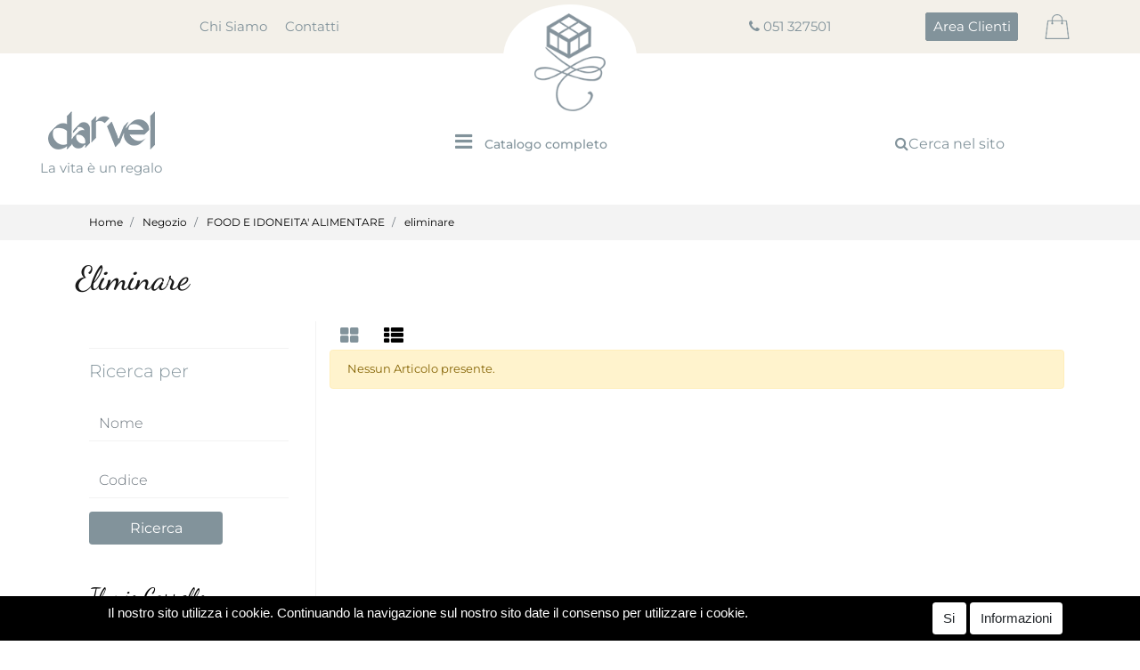

--- FILE ---
content_type: text/html; charset=utf-8
request_url: https://www.darvel.it/it/negozio/food-e-idoneita-alimentare/eliminare
body_size: 23012
content:
<!DOCTYPE html>
<html lang="it">
	<head>
		<meta charset="UTF-8">
		<meta name="viewport" content="width=device-width, initial-scale=1, shrink-to-fit=no">
		<meta http-equiv="X-UA-Compatible" content="IE=edge" />
		<link rel="canonical" href="https://www.darvel.it/it/negozio/food-e-idoneita-alimentare/eliminare" />
<meta name="keywords" content="eliminare" />
<meta name="description" content="eliminare" />
		<meta name="generator" content="Passweb - Il Cms di Passepartout - https://www.passepartout.net/software/passweb" />
		<title>eliminare - </title>
<link rel="shortcut icon" href="/Resources/img/favicon.png" />


		<link rel="stylesheet" href="/Static/2023B.67/Scripts/bootstrap-4.4.1.min.css">
		<link type="text/css" rel="stylesheet" href="/Static/2023B.67/Web/MDBPro/css/mdb.css" />
		<link rel="stylesheet" href="/Static/2023B.67/Scripts/font-awesome-4.7.0.min.css" />
		<link type="text/css" rel="stylesheet" href="/Static/2023B.67/Web/common/css/css_all-responsive.css" />


			<link type="text/css" rel="stylesheet" href="/Themes/custom/style/1/custom.css?1646215264" />
	
			
							<link href="/Themes/custom/style/1/components.css?1646214081" type="text/css" rel="stylesheet" />
						
		
		<link href="/Resources/css/hover.css" type="text/css" rel="stylesheet" /><link href="/Resources/css/animate.css" type="text/css" rel="stylesheet" />
		<link type="text/css" rel="stylesheet" href="/Static/2023B.67/Web/common/css/wizard-theme-responsive/jquery-1.13.3-ui.min.css" />
		<link type="text/css" rel="stylesheet" href="/Static/2023B.67/Web/common/css/jquery.mmenu.all.css" />


<style type="text/css">h1, h2, h3, h4, h5, h6 {margin:0px;}select.form-control {appearance: none; -webkit-appearance:none;}.custom-control-input:checked~.custom-control-indicator {    background-color: #82939b;}.form-control:focus {border-color:#82939b !important;}.table td, .table th {vertical-align:middle;}.nascosto {display:none;}.ricercaTestuale .searchandfilterComp-formfields {width:100%;}body a, body input, .pw-sticky, .bannerPrenotazione, .menuUtenti span {    -webkit-transition: all 0.5s ease;    -moz-transition: all 0.5s ease;    -o-transition: all 0.5s ease;    transition: all 0.5s ease;}.form-control {font-size:0.8rem;}.pw-sticky {    background-color:#f3f3f3 !important;    border-bottom:1px solid #dedede;    padding-top:15px;    padding-bottom:15px;  z-index: 200;}.pw-sticky .logoSticky {display:block !important;}.jarallax {    position: relative;    background-size: cover;    background-repeat: no-repeat;    background-position: 50% 50%;}.arrowUp {    display:none;    position: fixed;    bottom: 20px;    right: 30px;    width: 50px;    height: 50px;    z-index: 100;    text-decoration: none;    background-color: #fff;    line-height: 45px;    border-radius: 50%;    text-align: center;    border: 1px solid #82939b;    font-size: 19px;}.arrowUp a {color:#82939b;}.arrowUp:hover {background-color:#82939b;}.arrowUp a:hover {color:#fff;}.menu-filtro-1 > div,.menu-filtro-2 .ecContextualcategorymenuComp > div {    display:none;    position: fixed;    bottom: 20px;    left:22px;    z-index: 1000;    background-color: #fff;    width: 50px;    height: 50px;    text-align: center;    line-height: 50px;    border-radius: 50%;    border: 1px solid #82939b;    box-shadow: 0px 0px 15px #82939b;}.menu-filtro-2 .ecContextualcategorymenuComp > div {  bottom: 90px;}.menu-filtro-1 > div img,.menu-filtro-2 .ecContextualcategorymenuComp > div img {  width: 30px;  margin-bottom: 5px;}/*#oc_row_300, #oc_button_287, #oc_button_581, #oc_row_584, #oc_row_771 {    display:none;    position: fixed;    bottom: 20px;    left:22px;    z-index: 1000;    background-color: #fff;    width: 50px;    height: 50px;    text-align: center;    line-height: 50px;    border-radius: 50%;    border: 1px solid #b19e75;    box-shadow: 0px 0px 15px #b19e75;}#oc_button_287, #oc_button_581 {bottom: 90px;}#oc_row_300 img, #oc_button_287 img, #oc_button_581 img, #oc_row_584 img, #oc_row_771 img {width: 30px;}*//*MENU UTENTI*/.menuUtenti:hover {background: #82939b !important; transition: 0.2s all linear;}/*MENU PRINCIPALE*/.menuPrincipale > button:after {    content: ">";    display: inline-block;    font-family: Dancing Script;    font-weight: 400;    text-rendering: auto;    -webkit-font-smoothing: antialiased;    -moz-osx-font-smoothing: grayscale;    transform: rotate(90deg);}.menuPrincipale > button:after {    position: relative;    font-size: 40px;    transition: .3s all ease;    top: 7px;    left: 5px;    line-height: 0;}.menuPrincipale > button.pulsanteAttivo:after {    -webkit-transform: rotate(270deg);    transform: rotate(270deg);}.banner-big-sidebar-img {bottom: -85px;z-index: 50;}.banner-big-sidebar-img picture:after {    content: '';    position: absolute;    z-index: 0;    border: 2px solid #fff;}.banner-big-sidebar-img-right {    bottom: -40px;    right: 20px;}.banner-big-sidebar-img-right picture:after {    top: 65px;    right: 80px;    bottom: 65px;    left: 80px;}.banner-big-sidebar-img-right img, .banner-big-sidebar-img-left{box-shadow: 0 15px 60px 0 rgba(0,0,0,.14);}.banner-big-sidebar-img-left picture:after {    top: -40px;    right: -40px;    bottom: 40px;    left: 40px;    border-bottom: 0;}.banner-big-sidebar-img-left:before {top: -40px;}.ecFieldratingComp .review_histogram_popup {border:1px solid #82939b !important;}.bannerPrenotazione:hover {background-color:#f3f3f3 !important;border-color:#f3f3f3 !important;}/***************/.schedaTecnica a:hover {background-color:#82939b !important;color:#fff !important;}.carousel-inner {min-height:auto;}.carousel-thumbnails {margin-bottom:0px;}.setAttributi table tr:nth-child(2n+1) {background-color: #f3f3f3;}.ecFieldaddtocartCompSizeMinimal-labelsize {    -ms-flex-preferred-size: 0;    flex-basis: 0;    -ms-flex-positive: 1;    flex-grow: 0;    max-width: 100%;}.testoPulsanteCommenti {margin-left:5px;}/******/.list-inline {margin:0px;}.list-inline li {display:inline;}.menuCategoria, .menuCategoria ul {list-style:none;}#r_oc_ecContextualcategorymenu_287 .mm-panel,#r_oc_cmsCategoriesmenu_581 .mm-panel,#r_oc_container_622 .mm-panel,#r_oc_container_771mancante .mm-panel{border-left:1px solid #82939b;}#r_oc_ecContextualcategorymenu_287 .list-group-item,#r_oc_cmsCategoriesmenu_581 .list-group-item{border:0px;margin-bottom:1px;}#r_oc_ecContextualcategorymenu_287 .mm-listview>li:not(.mm-divider):after,#r_oc_cmsCategoriesmenu_581 .mm-listview>li:not(.mm-divider):after{left:0px;border-color:#f3f3f3;}#r_oc_ecContextualcategorymenu_287 .mm-next,#r_oc_cmsCategoriesmenu_581 .mm-next{background-color:#82939b;}#r_oc_ecContextualcategorymenu_287 .mm-listview>li .mm-next:before,#r_oc_cmsCategoriesmenu_581 .mm-listview>li .mm-next:before,{border-left-width:0px;}#r_oc_ecContextualcategorymenu_287 .mm-listview>li .mm-next:after,#r_oc_cmsCategoriesmenu_581 .mm-listview>li .mm-next:after{border-color: #fff;}/**********/.ecCartCustomComp .testoPulsante {margin-left:5px;margin-right:5px;}.ecCartCustomComp-cartTableRow.noeditable .ecCartCustomComp-autocomplete {display:none;}.ecCartCustomComp-cartTableRow.noeditable .ecCartCustomComp-autocomplete:first-child {display:block;}.ecCartCustomComp-cartTableRow.noeditable .ecCartCustomComp-autocomplete .wrapperCellaCarrello{border-right:0px !important;background-color:#f3f3f3;padding:10px !important;}.ecCartCustomComp-cartTableRow.noeditable .ecCartCustomComp-cartButtonCol {border-bottom:0px !important;}.ecCartCustomComp-titleVoucherQuote i, .ecCartCustomComp-titleShippingQuote i,.ecCartCustomComp-titleBillingQuote i {    float: right;    color: #191919;    border: 1px solid #d0d1d9;    padding: 5px;}.addcartwishlist .secondIcon {top: 8px;color: #000;left: 8px;}.testoPulsante {margin-left:5px; margin-right:5px;}.ecGiftselectionComp-cells div:nth-child(2) {border-right:15px solid #fff;}/*************************************************/.qtaWishList .list-group{flex-direction:row !important;}.ecWishlistCustomComp-wishlistDetailTable .title {border-bottom:1px solid #d0d1d9;}.ecWishlistCustomComp-wishlistTable tbody tr:nth-child(2n+2) {background-color: #f3f3f3;}/******************************************************/.testoPulsanteOrdine {margin-left:5px;color:#191919;font-weight:400;}ul#ecCheckoutCustomComp-typeDocument {display: inline-block;width: 100%;}ul#ecCheckoutCustomComp-typeDocument li {display: inline-block;}.ecCheckoutCustomComp-linkconfirmckeckout .testoPulsanteOrdine {color: #fff !important;}.ecCheckoutCustomComp-checkoutFooter .testoPulsanteOrdine {color:#000;}/************************/.ecOrdersComp-ordersTable .content {padding-left:20px;}.ecOrdersComp-ordersTable .ecOrdersComp-orderTableRow:nth-child(2n+2) {background-color: #f3f3f3;}/***********************************************************/.testoPulsanteReso {margin-left:5px;}/*GESTIONE POP UP DI AVVISO PASSWEB*/div.jGrowl {    height: 100%;    background-color: rgba(0, 0, 0, 0.4);}.tongue div.jGrowl {    height: auto;    background-color: transparent;}.tongue div.jGrowl div.jGrowl-notification {display:inline-block;}body>div.jGrowl.center .jGrowl-notification {    margin-top:5%;}.jgrowlblack {    border:1px solid #82939b!important;    max-width: 500px !important;    padding: 20px !important;    box-sizing: border-box !important;    width: auto !important;    /*aggiunta per gestire scroll in caso di più articoli nel popup*/    height: 515px;    overflow-y: auto;}div.message {    float:left;    width:100%;    font-size:14px !important;}.jgrowlblack .row>[class*="col-"] {margin-bottom:10px;}.jgrowlblack .close i {    width: 30px;    height: 30px;    text-align: center;    line-height: 30px;    border-radius: 50%;    background-color: #333;    color:#fff;}.titoloPopUp, .prezzoPopUp {    text-align: center;}.titoloPopUp {margin-top:-35px;margin-bottom:20px;}.titoloPopUp hr {width: 100px;}.prezzoPopUp {font-size:2rem;color:#82939b !important;}.titoloPopUp .labelTitolo {margin-bottom:0px;}.titoloPopUp .valoreTitolo {color:#82939b}.imgPopUp img {max-width:130px;}a.pulsantePopUp {    display: inline-block;    width: 100%;    float: left;    text-align: center;    line-height: 40px;    margin-bottom: 8px;    background-color: #f3f3f3;    font-size:0.75rem;}a.pulsantePopUp i{    margin-right:10px;}a.pulsantePopUp:hover {    background-color:#82939b;    color:#fff;}/*FINE GESTIONE POP UP DI AVVISO PASSWEB*/.ecFieldratingComp .review_histogram ul .cell-reviews {background-color:#f3f3f3;color:#191919;}.abbinati .carousel-inner {margin:0px;}.ecCombinedboxComp-cells > div:nth-child(2) > div {padding:0px;}.slick-dots li button:before {font-size: 20px;}/*********************************/.mcSubscriptionComp  .form-group {margin-bottom:0px;}/**************************/@media (min-width: 1700px) {    .bs-container {        max-width: 1600px;    }    .rigaExtra {        max-width: 1800px !important;    }}@media (max-width: 1200px) {    body, html {font-size:14px;}    .banner-big-sidebar-img-left:before { border:0px; }    #imagelink_115 {position:relative;padding:15px;bottom:0px;}    #Column_121 {padding:0px;}    .banner-big-sidebar-img-right:before {        top: 10px;        right: 25px;        bottom: 65px;        left: 25px;    }    .rigaSlideShow {margin-top:50px !important;}    .aggCarrello .labelAggCarrello, .aggWishList .labelAggWishList, .aggComparatore .labelAggComparatore,    .schedaTecnica .labelSchedaTecnica, .infoTaglie .labelInfoTaglie    {display:none;}    .aggCarrello .addtocart {width:55px !important;}    #imagelink_167 {padding:15px;}    .grigliaPiede .ColumnComp {margin-bottom:20px;}}@media (max-width: 992px) {    .aggCarrello .addtocart {width:150px !important;}    .ecCatalogComp-sort, .ecCatalogComp-sort select {width:100% !important;}    .ecCartCustomComp-col-items {padding-right:0px !important;}    .ecCartCustomComp-cartTable .title, .wrapperCellaCarrello {border:0px !important;}    .ecCartCustomComp-cartTableRow [data-section-position="1"], .ecCartCustomComp-cartTableRow [data-section-position="2"]    {display:none;}    .ecCartCustomComp-cartTableRow {border:1px solid #d0d1d9 !important;margin-bottom:10px;}    .ecCartCustomComp-cartTableRow [data-section-position="0"] > label,    .ecCartCustomComp-cartTableRow [data-section-position="3"] > label    {background-color:#f3f3f3;}    .ecCartCustomComp-cartTableRow.noeditable [data-section-position="0"] label,    .ecCartCustomComp-cartTableRow.noeditable [data-section-position="3"],    .ecCartCustomComp-cartTableRow.noeditable label    {display:none !important;}    .subtotaleCarrello {text-align:center;margin-bottom:20px;}    .ecCartCustomComp-cartButtonCol-container .btn {        color:#82939b;        background-color:#f3f3f3;        width: 46%;        margin-left: 2%;        margin-right: 2%;    }    .addcartwishlist, .emptycart, .ecCartCustomComp-catalogLink {min-width:auto !important;}    .addwishlistcart, .updatewishlist, .emptywishlist {width:auto !important;}    .addcartwishlist .testoPulsante, .emptycart .testoPulsante, .ecCartCustomComp-catalogLink,    .addwishlistcart .testoPulsante, .updatewishlist .testoPulsante, .emptywishlist .testoPulsante    {display:none;}    .ecWishlistCustomComp-wishlistDetailTable .title, .wrapperCellaWishlist {border-right: 0px !important;}    .ecWishlistCustomComp-wishlistDetailTableRow {border:1px solid #d0d1d9 !important;margin-bottom:10px;}    .ecWishlistCustomComp-wishlistDetailTableRow [data-section-position="2"]    {display:none;}    .ecWishlistCustomComp-wishlistDetailTableRow [data-section-position="0"] > label,    .ecWishlistCustomComp-wishlistDetailTableRow [data-section-position="1"] > label    {background-color:#f3f3f3; text-align:center !important;}    .ecWishlistCustomComp-cartButtonCol-container .btn {        color:#82939b;        background-color:#f3f3f3;        display:inline-block;        width: 46%;        margin-left: 2%;        margin-right: 2%;        margin-bottom:20px;    }    .ecCheckoutCustomComp-checkoutTable .title, .wrapperCellaOrdine {border-right: 0px !important;}    .ecCheckoutCustomComp-checkoutTableRow {border:1px solid #d0d1d9 !important;margin-bottom:10px !important;}    .ecCheckoutCustomComp-checkoutTableRow [data-section-position="1"], .ecCheckoutCustomComp-checkoutTableRow [data-section-position="2"],.ecCheckoutCustomComp-checkoutTableRow .ecCheckoutCustomComp-checkoutMatrice-title    {display:none;}    .ecCheckoutCustomComp-checkoutTableRow [data-section-position="0"] label.title , .ecCheckoutCustomComp-checkoutTableRow [data-section-position="3"] label.title    {background-color:#f3f3f3; text-align:center !important;}    .ecCheckoutCustomComp-checkoutMatrice .matrix-to-cart, .ecCheckoutCustomComp-checkoutMatrice .matrix-to-wishlist {        background-color:#f3f3f3;        display:inline-block;        width: 46%;        margin-left: 2%;        margin-right: 2%;        margin-bottom:20px;    }.ecCheckoutCustomComp-checkoutMatrice .matrix-to-cart a, .ecCheckoutCustomComp-checkoutMatrice .matrix-to-wishlist a{color:#82939b;}    .ecRmaCustomComp-rmaTable .title, .wrapperCellaReso {border-right: 0px !important;}    .ecRmaCustomComp-rmaTableRow {border:1px solid #d0d1d9 !important;margin-bottom:10px !important;}    .ecRmaCustomComp-rmaTableRow [data-section-position="1"], .ecRmaCustomComp-rmaTableRow [data-section-position="2"]     {display:none;}/*.ecRmaCustomComp-rmaTableRow [data-section-position="0"] > label, .ecRmaCustomComp-rmaTableRow [data-section-position="3"] > label    {background-color:#f3f3f3; text-align:center !important;}*/}@media (min-width: 993px) {    .ecCartCustomComp-section, .ecCartCustomComp-cartButtonCol,    .ecWishlistCustomComp-section, .ecWishlistCustomComp-wishlistDetailButtonCol,    .ecCheckoutCustomComp-section, .ecCheckoutCustomComp-checkoutMatrice,    .ecRmaCustomComp-section    {padding: 0px !important;}    .ecCartCustomComp-cartTable .ecCartCustomComp-cartTableRow label.title,    .ecWishlistCustomComp-wishlistDetailTable .ecWishlistCustomComp-wishlistDetailTableRow label.title,    .ecCheckoutCustomComp-checkoutTable .ecCheckoutCustomComp-checkoutTableRow label.title,    .ecRmaCustomComp-rmaTable .ecRmaCustomComp-rmaTableRow label.title    {display:none;}    .ecCartCustomComp-cartTable .ecCartCustomComp-cartTableRow .wrapperCellaCarrello,    .ecWishlistCustomComp-wishlistDetailTable .ecWishlistCustomComp-wishlistDetailTableRow .wrapperCellaWishlist,    .ecCheckoutCustomComp-checkoutTable .ecCheckoutCustomComp-checkoutTableRow .wrapperCellaOrdine,.ecRmaCustomComp-rmaTable .ecRmaCustomComp-rmaTableRow .wrapperCellaReso    {height:100%;}    .ecCartCustomComp-cartTable .ecCartCustomComp-cartTableRow:not(:first-child) .ecCartCustomComp-cartButtonCol-container,    .ecWishlistCustomComp-wishlistDetailTable .ecWishlistCustomComp-wishlistDetailTableRow:not(:first-child) .ecWishlistCustomComp-cartButtonCol-container,    .ecCheckoutCustomComp-checkoutTable .ecCheckoutCustomComp-checkoutTableRow:not(:first-child) .ecCheckoutCustomComp-checkoutMatrice-container,    .ecRmaCustomComp-rmaTable .ecRmaCustomComp-rmaTableRow:not(:first-child) .ecRmaCustomComp-rmaCheckCol-container    {height: 100%;}    .ecCartCustomComp-cartTable .ecCartCustomComp-cartTableRow:first-child label.title,    .ecWishlistCustomComp-wishlistDetailTable .ecWishlistCustomComp-wishlistDetailTableRow:first-child label.title,    .ecCheckoutCustomComp-checkoutTable .ecCheckoutCustomComp-checkoutTableRow:first-child label.title,    .ecRmaCustomComp-rmaTable .ecRmaCustomComp-rmaTableRow:first-child label.title     {display:block;}    .ecCheckoutCustomComp-checkoutTable .ecCheckoutCustomComp-checkoutTableRow:first-child label.title {margin-bottom:0px;}    .ecWishlistCustomComp-wishlistDetailTable .ecWishlistCustomComp-wishlistDetailTableRow:first-child label.title,    .ecCheckoutCustomComp-checkoutTable .ecCheckoutCustomComp-checkoutTableRow:first-child label.title,    .ecRmaCustomComp-rmaTable .ecRmaCustomComp-rmaTableRow:first-child label.title    {border-bottom:1px solid #d0d1d9 !important;border-top:1px solid #d0d1d9 !important;}    .ecCartCustomComp-cartTable .ecCartCustomComp-cartTableRow:first-child .wrapperCellaCarrello,    .ecWishlistCustomComp-wishlistDetailTable .ecWishlistCustomComp-wishlistDetailTableRow:first-child .wrapperCellaWishlist,    .ecCheckoutCustomComp-checkoutTable .ecCheckoutCustomComp-checkoutTableRow:first-child .wrapperCellaOrdine,.ecCheckoutCustomComp-checkoutTable .ecCheckoutCustomComp-checkoutTableRow:first-child .ecCheckoutCustomComp-checkoutMatrice-container,    .ecRmaCustomComp-rmaTable .ecRmaCustomComp-rmaTableRow:first-child .wrapperCellaReso    {height:calc(100% - 40px);}    .wrapperCellaWishlist, .wrapperCellaOrdine, .wrapperCellaReso {border-right: 1px solid #d0d1d9;}    .ecRmaCustomComp-rmaTableRow [data-section-position="4"] {min-height:0px !important;}    .ecRmaCustomComp-rmaTableRow [data-section-position="4"] label.title {display:none !important;}}@media (min-width: 769px) and (max-width: 1024px) {    .sliderBrand .slick-prev, .sliderBrand .slick-next {        bottom:1% !important;        width:35px !important;        height:35px !important;    }    .sliderBrand .slick-prev > i, .sliderBrand .slick-next > i {        font-size: 20px !important;        line-height: 29px !important;        width: 35px !important;    }}@media (max-width: 667px) {    .sliderBrand .slick-prev, .sliderBrand .slick-next {        bottom:-1% !important;        width:35px !important;        height:35px !important;    }    .sliderBrand .slick-prev > i, .sliderBrand .slick-next > i {        font-size: 20px !important;        line-height: 29px !important;        width: 35px !important;    }    .addarticlestocart .form-control-file {width:260px;}    .ecGiftselectionComp-cells .ecGiftselectionComp-cell {max-width:220px !important;}    .ecWishlistCustomComp-cart input[type=text] {width:220px;}    .ecCheckoutCustomComp-shippingAddress, .ecCheckoutCustomComp-billingAddress {border-right:0px !important;}}/* aggiunte */.colore-principale {color: #82939b;}.icona-personalizzata{font-size: 30px;}/*.menuPrincipale ul li a{font-size: 16px!important;}*//*.ecFieldaddtocartComp a:before{    position: absolute;    top: 8px;    left: 210px;    width: 15%;    height: 91%;    background: rgba(255,255,255,0.5);    content: '';    -webkit-transition: -webkit-transform 0.6s;    transition: transform 0.6s;    -webkit-transform: scale3d(1.9,1.4,1) rotate3d(0,0,1,77deg) translate3d(0,-100%,0);    transform: scale3d(1.9,1.4,1) rotate3d(0,0,1,77deg) translate3d(0,-100%,0);}.ecFieldaddtocartComp a:hover:before{    -webkit-transform: scale3d(1.9,1.4,1) rotate3d(0,0,1,45deg) translate3d(0,100%,0);    transform: scale3d(1.9,1.4,1) rotate3d(0,0,1,45deg) translate3d(0,300%,0);}.ecFieldaddtocartComp a:after{    position: absolute;    top: 8px;    left: 300px;    width: 15%;    height: 91%;    background: rgba(255,255,255,0.5);    content: '';    -webkit-transition: -webkit-transform 0.6s;    transition: transform 0.6s;    -webkit-transform: scale3d(1.9,1.4,1) rotate3d(0,0,1,45deg) translate3d(0,-100%,0);    transform: scale3d(1.9,1.4,1) rotate3d(0,0,1,45deg) translate3d(0,-100%,0);}.ecFieldaddtocartComp a:hover:after{    -webkit-transform: scale3d(1.9,1.4,1) rotate3d(0,0,1,45deg) translate3d(0,100%,0);    transform: scale3d(1.9,1.4,1) rotate3d(0,0,1,45deg) translate3d(0,300%,0);}*/.form-control:focus {    box-shadow: none!important;}.addtocart:hover {opacity: 0.9;} /* Ripple Out */@-webkit-keyframes hvr-ripple-out {  100% {    top: -12px;    right: -12px;    bottom: -12px;    left: -12px;    opacity: 0;  }}@keyframes hvr-ripple-out {  100% {    top: -12px;    right: -12px;    bottom: -12px;    left: -12px;    opacity: 0;  }}.addtocart {  display: inline-block;  vertical-align: middle;  -webkit-transform: perspective(1px) translateZ(0);  transform: perspective(1px) translateZ(0);  box-shadow: 0 0 1px transparent;  position: relative;}.addtocart:before {  content: '';  position: absolute;  border: #82939b solid 6px;  top: 0;  right: 0;  bottom: 0;  left: 0;  -webkit-animation-duration: 1s;  animation-duration: 1s;}.addtocart:hover:before, .addtocart:focus:before, .addtocart:active:before{  -webkit-animation-name: hvr-ripple-out;  animation-name: hvr-ripple-out;}@media (max-width: 576px) {  #mcSubscription_202 .formfield_field {  margin-bottom: 0px;  min-width: 190px!important;  }}/*@media (max-width: 576px){  .icona-personalizzata{  font-size: 25px;  }}*//*.pw-collapse-target{z-index: 2000!important;}*/@-webkit-keyframes zoom {  from {    -webkit-transform: scale(1, 1) ;-ms-transform: scale(1, 1) ; /*-webkit-transform: scale(1.1, 1.1) rotate(0deg); *//*transform: rotate(0deg);*/  }  to {    -webkit-transform: scale(1.05, 1.05) ;-ms-transform: scale(1.05, 1.05) ; /*-webkit-transform: scale(1.1, 1.1) rotate(7deg); *//*transform: rotate(7deg);*/  }}@keyframes zoom {  from {    transform: scale(1, 1) ;/*-ms-transform: rotate(0deg); -webkit-transform: rotate(0deg); transform: rotate(0deg);*/  }  to {    transform: scale(1.05, 1.05) ;/*-ms-transform: rotate(7deg); -webkit-transform: rotate(7deg); transform: rotate(7deg);*/  }}.ecOfferboxComp-cell:hover figure img, .ecCatalogComp-cell:hover figure img, .ecPopularityComp-cell:hover figure img {  -webkit-animation: zoom 0.8s;  animation: zoom 0.8s;  animation-fill-mode: forwards;}.modal-content .ecFieldimageComp img{  -webkit-animation: nome!important;  animation: nome!important;  }.adatta-pulsanti-mobile > div > div:nth-child(1) > .pw-collapse{  width: 45px!important;}.adatta-pulsanti-mobile > div > div:nth-child(2) > .pw-collapse{  width: 46px!important;}.adatta-pulsanti-mobile > div > div:nth-child(3) > .pw-collapse{  width: 50px!important;}@media (max-width: 576px){.ecFieldcommentsComp-comment_container .media, .cmsFieldcommentsComp-comment_container .media {display: block!important;}.ecFieldcommentsComp-comment_container .media-body,.cmsFieldcommentsComp-comment_container .media-body {  width: 100%;    margin-top: 10px;}.ecFieldcommentsComp-comment_container textarea, .cmsFieldcommentsComp-comment_container textarea{  height: 150px!important;}}@media only screen and (min-width: 576px) and (max-width: 992px){  .ecFieldcommentsComp-comment_container textarea,  .cmsFieldcommentsComp-comment_container textarea{  height: 100px!important;}}@media only screen and (max-width: 1200px){  .ecProductComp .addtocart {font-size: 18px;}}.menu-offcanvas .tabsComp-section ul li:nth-child(2) ul li:nth-child(3){display: none;}@media (max-width: 768px){.ecQuickViewBodyComp .labelAggCarrello {display: none!important;}.ecQuickViewBodyComp a.addtocart{width: 45px;}.ecQuickViewBodyComp a.addtowishlist{  background-color: transparent!important;}.ecQuickViewBodyComp a.addtocomparator{  background-color: transparent!important;}}@media (max-width: 556px){  .adatta-mobile .ecFieldaddtowishlistComp {  width: 100%!important;  }  .adatta-mobile .ecFieldaddtocomparatorComp {    margin-top: 10px;  width: 100%!important;  }}.card-link:hover {color: #000;}.hvr-ripple-in:before {    border: #82939b solid 4px!important;}.stile-link {font-weight: bold!important;  text-decoration: underline!important;  margin-left: 0px;  margin-right: 0px;}@media (max-width:768px) {.arrowUp {  display: none!important;}}/* --------------------------------------------------------- [X] Menu offcanvas---------------------------------------------------------------*/.mm-menu .mm-btn:after, .mm-menu .mm-btn:before {border-color: #fff !important;}.mm-clear:before, .mm-close:before {right: 13px !important;}.mm-clear:after, .mm-clear:before, .mm-close:after, .mm-close:before {width: 10px !important;height: 10px !important;}.mm-menu .mm-btn:after, .mm-menu .mm-btn:before {border-color: #ffffff;}.ecCheckoutCustomComp .alert.alert-info {display:block!important;}/*****STILE BOTTONI SHARER*****/.sharer {    background-color:unset!important;    border:unset!important;  }  .sharer:focus {    box-shadow:none!important;  }  .facebook i {color:#3b5998;}  .twitter i {color:#00acee;}  .whatsapp i {color:#25d366;}  .telegram i {color:#08c;}  .linkedin i {color:#0e76a8;}  .mail i {color:#d93025;}  .pinterest i {color:#e60023;}/*****FINE STILE BOTTONI SHARER*****/@media (min-width: 992px) {  .wrapperFiltri .pw-collapse-target {display:block; opacity:1;}  .wrapperFiltri .pw-collapse-button {display:none;}}.wrapperFiltri button {  background-color: #fff !important;  color: #82939b  !important;  border: 2px solid #82939b !important;  border-radius: 0.25rem !important;}.wrapperFiltri.pw-collapsed button {  background-color: #82939b !important;  color: #fff !important;  border: 2px solid #82939b !important;  border-radius: 0.25rem !important;}@media (max-width: 992px) {  .menu-filtro-2 {background: #f3f3f3;  }}.show {display:block !important;}/*@media (max-width: 768px) {  .ecCatalogComp-cell {-ms-flex: 0 0 50% !important;flex: 0 0 50% !important;max-width: 50% !important;  }}*/.menu-catalogo,.menu-catalogo ul {width: max-content !important; }.pw-sticky .nascondi-sticky {  display: none !important;}.pw-sticky .mostra-sticky {  display: block !important;}@media (max-width: 992px) {  .formComp-form {display: block !important;  }  .formComp-form .formfield_button {margin-left: 0px !important;    margin-top: -5px !important;  }}.banner-home .imagelinkComp::before {    position: absolute;    top: 42px;    left: 5px;    display: block;    width: 10px;    height: 10px;    background-color: $$Colore nero$$;    z-index: 1;    content: "";    transform: skewY(45deg);    -webkit-transform: skewY(45deg);}.banner-home .imagelinkComp {  overflow: hidden;    /*margin-left: 15px;*/}.banner-home .imagelinkComp img {  transition: 0.25s ease all;}.banner-home .imagelinkComp:hover img {  transform: scale(1.2);    -webkit-filter: grayscale(60%); /* Safari 6.0 - 9.0 */  filter: grayscale(60%);}.ecCartCustomComp *:not(i) {  font-family: Montserrat !important;}@media (max-width: 576px) {  .img-carrello {width: 150px;  }  .social {word-spacing: 0px !important;  }}.ecCheckoutCustomComp-accordion .card-body .title a {  color: #191919 !important;  text-shadow: none !important;}.mm-menu .mm-btn:after, .mm-menu .mm-btn:before {    border-color: #82939b !important;}.mm-clear:before, .mm-close:before {    right: 13px !important;}.mm-clear:after, .mm-clear:before, .mm-close:after, .mm-close:before {    width: 10px !important;    height: 10px !important;}.mm-listview>li:not(.mm-divider):after {    border-bottom-width: 0px !important;}.menu-offcanvas .mm-next {    width: 100% !important;}.ecContextualcategorymenuComp > div > a::after {content: "Catalogo completo";padding: 8px 10px;  font-family: Montserrat;    /*background: #f47920;*/    border-radius: 5px;    font-size: 14px;    font-weight: 500;    color: #82939b;    display: inline-block;    /*margin-left: -13px;*/}@media (max-width: 576px) {  .ecCheckoutCustomComp-linkconfirmckeckout {position: fixed !important;bottom: 0 !important;width: 100% !important;left: 0 !important;z-index: 1 !important;  }  .ecCheckoutCustomComp-linkconfirmckeckout a {margin-bottom: -3px !important;  }}</style>
		<link href="/Fonts/dancing-script/dancing-script.css" type="text/css" rel="stylesheet" /><link href="/Fonts/montserrat/montserrat.css" type="text/css" rel="stylesheet" />

		<meta name="msvalidate.01" content="BDA5E575E73914B222C547B2A7A88672" />
		<meta name="google-site-verification" content="1zIIPrdcY-B74_-WpxlhNTUoI1yDQdul2xkizS6WLgw" />





	</head>
	<body id="page_99" data-page="99" class="  body-loading ">
		<div id="websiteContainer" >
			<div id="websiteFrame">
				<div id="columns"  >
					<div id="middleColumn" class="container  ">
							<div   id="container_2"  class=" hidden-md-down  containerComp  container-fluid no-gutter   "  >
									
									<div   id="ContainerRow_3"  class="  ContainerRowComp  bs-container no-gutter  "  >
											<div id="row_3" class="row  d-flex align-items-center   ">
												<div   id="Column_4"  class="  ColumnComp  col-xl-5 col-5  d-flex justify-content-center align-self-center align-items-center   "  >
												<ul   id="menu_5"  class=" hidden-md-down  menuComp   float nav    " data-menu='1' data-has-imageopenbranch='false' data-imageopenbranch='' data-has-imageclosebranch='false' data-imageclosebranch='' data-fadetime='0' data-has-openbranchonclick='false' data-openbranchonclick='0' data-keepbranchesopen='false' data-closeopenedbranch='false' data-onrequest=0 data-class-ul='nav ' >
														
																	<li id="menu_entry_5_1" data-entry-id="menu_entry_5_1" data-root-id="0" class="  nav-item">
																		<a href="/it/chi-siamo" target="_self"  class="nav-link  "    >
																			Chi Siamo 
																		</a>
																	</li>
																
																	<li id="menu_entry_5_2" data-entry-id="menu_entry_5_2" data-root-id="0" class="  nav-item">
																		<a href="/it/contatti" target="_self"  class="nav-link  "    >
																			Contatti 
																		</a>
																	</li>
																
												
												
												</ul>
												
												
												
												</div>
												
												
												<div   id="Column_7"  class="  ColumnComp  col-xl-2 col-2    "  >
												</div>
												
												
												<div   id="Column_8"  class="  ColumnComp  col-xl-5 col-5  d-flex justify-content-start align-items-center   "  >
												<div   id="paragraph_6"  class=" hidden-md-down  paragraphComp  container-fluid no-gutter d-flex ml-auto   "  >
												 
												<div class="paragraphComp-content">
													<i aria-hidden="true" class="fa fa-phone">&nbsp;</i><a href="tel:+39051327501">051 327501</a>
												</div>
												</div>
												
												
												<div   id="container_11"  class="  containerComp menuUtenti container-fluid no-gutter pw-collapse d-flex ml-auto   "  >
													<button role="button" class="btn btn-sm pw-collapse-button" type="button" data-toggle="collapse" data-target="#container_11c0_collapse" id="container_11c0_collapse_btn" data-event="container-collapse">
												<span>Area Clienti</span>
													</button>
													<div class="container-fluid no-gutter pw-collapse-target collapse fade" id="container_11c0_collapse">
															<div   id="userbar_12"  class="  userbarComp  container-fluid   "  >
															</div>
															
															
															<ul   id="menu_13"  class="  menuComp   list nav d-inline-flex flex-column    " data-menu='1' data-has-imageopenbranch='false' data-imageopenbranch='' data-has-imageclosebranch='false' data-imageclosebranch='' data-fadetime='0' data-has-openbranchonclick='false' data-openbranchonclick='0' data-keepbranchesopen='false' data-closeopenedbranch='false' data-onrequest=0 data-class-ul='nav d-inline-flex flex-column ' >
																	
																				<li id="menu_entry_13_5" data-entry-id="menu_entry_13_5" data-root-id="0" class="  nav-item">
																					<a href="/loadModal/23" target="_self"  class="nav-link   modalPopup"    >
																						Accedi 
																					</a>
																				</li>
																			
																				<li id="menu_entry_13_10" data-entry-id="menu_entry_13_10" data-root-id="0" class="  nav-item">
																					<a href="/it/registrazione-utente" target="_self"  class="nav-link  "    >
																						Nuovo Utente 
																					</a>
																				</li>
																			
																				<li id="menu_entry_13_6" data-entry-id="menu_entry_13_6" data-root-id="0" class="  nav-item">
																					<a href="/it/negozio/carrello" target="_self"  class="nav-link  "    >
																						Il mio Carrello 
																					</a>
																				</li>
																			
																				<li id="menu_entry_13_7" data-entry-id="menu_entry_13_7" data-root-id="0" class="  nav-item">
																					<a href="/it/negozio/ordini" target="_self"  class="nav-link  "    >
																						I Miei Ordini 
																					</a>
																				</li>
																			
																				<li id="menu_entry_13_9" data-entry-id="menu_entry_13_9" data-root-id="0" class="  nav-item">
																					<a href="/it/profilo-utente" target="_self"  class="nav-link  "    >
																						Il Mio Profilo 
																					</a>
																				</li>
																			
															
															
															</ul>
															
															
												
													</div>
												
														   <script type="text/javascript">
																if( document.readyState === 'complete' ){
																	InitCollapsecontainer_11();
																}
																else
																{
																	window.addEventListener('DOMContentLoaded', function() {
																		(function($) {
																			 InitCollapsecontainer_11();
																		})(jQuery);
																	});
																}
												
																function InitCollapsecontainer_11(){
																	$(document).click(function(event){
																		if(!$(event.target).closest('#container_11').length) {
																			$('#container_11 .pw-collapse-target.show').each(function() {
																				$('#' + $(this).attr('id') + '_btn').click();
																			});
																		}     
																	});
																}
														   </script>
												
												</div>
												
												
												<div   id="container_58"  class="  containerComp  container-fluid no-gutter pw-collapse   "  >
													<button role="button" class="btn btn-sm pw-collapse-button" type="button" data-toggle="collapse" data-target="#container_58c0_collapse" id="container_58c0_collapse_btn" data-event="container-collapse">
												<img src="/Resources/Layout/Image/ico-cart.png" class=" img-fluid" />
													</button>
													<div class="container-fluid no-gutter pw-collapse-target collapse fade" id="container_58c0_collapse">
															<div   id="ecMinicart_59"  class="  ecMinicartComp  card    "  >
															<div class="card-body minicart-title ">
															  <h4 class="card-title">ARTICOLI AGGIUNTI DI RECENTE</h4>
															          <h6 class="card-subtitle  nocartitems">Nessun articolo nel Carrello</h6>
															      </div>
															
															    <div class="card-body minicart-totalItems ">
															        <p class="ecMinicartComp-totalItems card-text">
															          Tot. Articoli <span class="ecMinicartComp-cartTotal">0</span> <span class=""></span>
															        </p>
															      </div>
															    <div class="card-body minicart-totalPrice ">
															        <div class="ecMinicartComp-totalPrice card-text">
															          Totale: <span class="ecMinicartComp-cartTotalPrice">0,00 €</span>
															        </div>
															      </div>
															  
															<div class="card-body minicart-goToCart ">
															      <p class="ecMinicartComp-gotoCart card-text ">
															        <a href="/it/negozio/carrello" class="ecMinicartComp-cartLink card-link"><i class="fa fa-shopping-bag" aria-hidden="true"></i><span class="cartTestata" style="margin-left:5px;">CARRELLO</span></a>
															      </p>
															    </div>
															</div>
															
															
												
													</div>
												
														   <script type="text/javascript">
																if( document.readyState === 'complete' ){
																	InitCollapsecontainer_58();
																}
																else
																{
																	window.addEventListener('DOMContentLoaded', function() {
																		(function($) {
																			 InitCollapsecontainer_58();
																		})(jQuery);
																	});
																}
												
																function InitCollapsecontainer_58(){
																	$(document).click(function(event){
																		if(!$(event.target).closest('#container_58').length) {
																			$('#container_58 .pw-collapse-target.show').each(function() {
																				$('#' + $(this).attr('id') + '_btn').click();
																			});
																		}     
																	});
																}
														   </script>
												
												</div>
												
												
												
												</div>
												
												
									
											</div>
									
									</div>
									
									
									
							
							</div>
							
							
							<div   id="ContainerRow_15"  class=" hidden-lg-up  ContainerRowComp adatta-pulsanti-mobile container-fluid no-gutter stickyContent  "  data-sticky-top='0' data-sticky-stop=''  >
									<div id="row_15" class="row  d-flex align-items-center  hidden-lg-up  ">
										<div   id="Column_16"  class="  ColumnComp  col-xl-12  d-flex justify-content-center   "  >
										<aside   id="container_17"  class="  containerComp  container-fluid   "  >
											  <div id="oc_row_17">
												<a href='#r_oc_container_17'  data-menu-button="true">
													<i class="fa fa-bars offcanvas-button" aria-hidden="true"></i>
												</a>
											  </div>
										
										  <div class="container-fluid no-gutter menu-offcanvas " id="r_oc_container_17" >
												
												<div   id="tabs_18"  class="  tabsComp  bs-container no-gutter   "  >
												<div id="tabs_18-tabs" class="tabsComp-tabs  container-fluid no-gutter" role="tablist" aria-label="Contenuti su Tab">
													<ul class="nav nav-tabs   ">
														
																<li  class="nav-item" role="tab">
																	<a class="nav-link active" href="#menu-18c0" data-toggle="tab" data-entryid="1">
																		<div style="text-align: center;"><i aria-hidden="true" class="fa fa-home">&nbsp;</i><br />
																		Menu</div>
														
																	</a>
																</li>
																
																<li  class="nav-item" role="tab">
																	<a class="nav-link " href="#area-clienti-18c0" data-toggle="tab" data-entryid="2">
																		<div style="text-align: center;"><i aria-hidden="true" class="fa fa-user-circle-o">&nbsp;</i><br />
																		Area Clienti</div>
														
																	</a>
																</li>
																
													</ul>
													<div class="tab-content">
														
																<div id="menu-18c0" data-section-position="0" class="tabsComp-section section tab-pane active" role="tabpanel" style="min-height: 50px;">
																	<ul   id="menu_19"  class="  menuComp   list treelogic nav flex-column    " data-menu='1' data-has-imageopenbranch='false' data-imageopenbranch='' data-has-imageclosebranch='false' data-imageclosebranch='' data-fadetime='0' data-has-openbranchonclick='false' data-openbranchonclick='0' data-keepbranchesopen='false' data-closeopenedbranch='true' data-onrequest=0 data-class-ul='nav flex-column ' >
																			
																						<li id="menu_entry_19_17" data-entry-id="menu_entry_19_17" data-root-id="0" class="  nav-item">
																										<span class="spacer"></span>
																							<a href="/it" target="_self"  class="nav-link  "    >
																								Home 
																							</a>
																						</li>
																					
																						<li id="menu_entry_19_18" data-entry-id="menu_entry_19_18" data-root-id="0" class=" link-catalogo-mobile nav-item">
																										<span class="spacer"></span>
																							<a href="javascript:void(0)" target="_self"  class="nav-link  "    >
																								Catalogo 
																							</a>
																						</li>
																					
																						<li id="menu_entry_19_19" data-entry-id="menu_entry_19_19" data-root-id="0" class="  nav-item">
																										<span class="spacer"></span>
																							<a href="/it/chi-siamo" target="_self"  class="nav-link  "    >
																								Chi siamo 
																							</a>
																						</li>
																					
																						<li id="menu_entry_19_23" data-entry-id="menu_entry_19_23" data-root-id="0" class="  nav-item">
																										<span class="spacer"></span>
																							<a href="/it/contatti" target="_self"  class="nav-link  "    >
																								Contatti 
																							</a>
																						</li>
																					
																						<li id="menu_entry_19_21" data-entry-id="menu_entry_19_21" data-root-id="0" class="  nav-item">
																										<span class="spacer"></span>
																							<a href="/it/richiesta-appuntamento" target="_self"  class="nav-link  "    >
																								Prenota Appuntamento 
																							</a>
																						</li>
																					
																	
																	
																	</ul>
																	
																	
																	<div   id="ecCatalogsearchandfilter_1091"  class="  ecCatalogsearchandfilterComp  formcontrol container-fluid no-gutter   "  data-identifier="1091"  >
																		<form method="post" id="ecCatalogsearchandfilter_1091-form" class="ecCatalogsearchandfilterComp-form d-flex justify-content-start" data-action="searchandfilter" data-filter-action="/it/negozio" data-cascaded="false" >
																			<div id="ecCatalogsearchandfilter_1091-divform" class="ecCatalogsearchandfilterComp-formfields form-group ">
																				<div   id="ecFieldfiltertext_1092"  class="  ecFieldfiltertextComp  container-fluid   "  >
																				<!-- fulltextdata_1092 -->
																				<div class="ecFieldfiltertextComp-field formfield_field " data-filter="1" data-has-cascaded="false" data-number-cascaded="-1" data-collector="ecCatalogsearchandfilter_1091" data-filter-action="/it/negozio">
																					<label class="" for="fulltextdata_1092"> </label>
																					<div class="  formControl">	
																						<div class="filterControl ">
																							<input type="text" data-trackingname="fulltextdata" data-name="fulltextdata" name="fulltextdata_1092" id="fulltextdata_1092" class="fieldinput_1092 filter form-control " value="" placeholder="Cerca sul sito" maxlength=""  />
																						</div>
																					</div>
																				</div>
																					
																				</div>
																				
																				
																	
																			</div>
																			<div class="formfield_button form-group  ">
																				<input role="button" id="ecCatalogsearchandfilter_1091-confirm" type="submit" value="Ricerca" class="btn"/>
																			</div>
																			<input type="hidden" name="form_sent" value="catalog_filter" />
																		</form>
																	</div>
																	
																	
														
																</div>
																
																<div id="area-clienti-18c0" data-section-position="1" class="tabsComp-section section tab-pane " role="tabpanel" style="min-height: 50px;">
																	<div   id="tabs_26"  class="  tabsComp  container-fluid   "  >
																	<div id="tabs_26-tabs" class="tabsComp-tabs  container-fluid no-gutter" role="tablist" aria-label="Contenuti su Tab">
																		<ul class="nav nav-tabs   ">
																			
																					<li  class="nav-item" role="tab">
																						<a class="nav-link active" href="#accesso-26c0" data-toggle="tab" data-entryid="3">
																							Accesso
																						</a>
																					</li>
																					
																		</ul>
																		<div class="tab-content">
																			
																					<div id="accesso-26c0" data-section-position="0" class="tabsComp-section section tab-pane active" role="tabpanel" style="min-height: 50px;">
																						<div   id="userlogin_27"  class="  userloginComp  formcontrol container-fluid no-gutter   "  >
																								<form method="post" data-submittype="1" data-identifier="27" data-class="userlogin" data-pageid="99" data-sitename="darvel" action="/Async/SubmitForm" id="userlogin_27-form" class="userloginComp-form" >
																									<div id="userlogin_27-divform" class="userloginComp-formfields">
																										<div   id="textfield_28"  class="  textfieldComp  container-fluid   "  >
																										<!-- username -->
																										<div class=" textfieldComp-field formfield_field form-group ">
																										  <label for="username_28" class="">
																										 <span class="form-mandatory ">*</span>
																										  </label>
																										
																										  <input type="text"  name="username" id="username_28" value="" class=" inputfield  form-control formfieldcontrol  username"  placeholder="Username" maxlength="80"          />
																											
																										</div>
																										
																										</div>
																										
																										
																										<div   id="passwordfield_29"  class="  passwordfieldComp  container-fluid   "  >
																										<!-- password -->
																										<div class="passwordfieldComp-field formfield_field form-group ">
																											<label for="password_29" class="">
																										 <span class="form-mandatory ">*</span>
																										    </label>
																										    
																													<input type="password"  class="form-control formfieldcontrol  password" name="password" id="password_29" value="" maxlength="80" placeholder="Password"   />
																										
																										  
																										</div>
																										</div>
																										
																										
																										<div   id="remembermefield_30"  class="  remembermefieldComp  container-fluid   "  >
																										<div class="remembermefieldComp-field formfield_field form-group">
																										  <label for="rememberme_30" class="custom-control custom-checkbox">
																										    <input type="checkbox" class="rememberme custom-control-input" name="rememberme" id="rememberme_30" value="S"   />
																										    <input type="hidden" name="rememberme_expiresDay" id="rememberme_expiresDay" value="14" />
																										    <span class="custom-control-indicator"></span>
																										    <span class="custom-control-description custom-control-label">
																										      Ricordami 
																										    </span>
																										  </label>
																										  
																										</div>
																										</div>
																										
																										
																						
																										<div class="formfield_button form-group">
																											<input id="userloginComp-27-form_sent" name="form_sent" type="hidden" value="login" />
																											<input id="userloginComp-27-pageToredirect" name="pageToredirect" type="hidden" value="" />
																											<input id="userloginComp-27-pageToredirectBuy" name="pageToredirectBuy" type="hidden" value="" />
																											<input id="userloginComp-27-pagePopup" name="pagePopup" type="hidden" value="False" />
																											<input id="userloginComp-27-enablePageRedirectForAll" name="enablePageRedirectForAll" type="hidden" value="0" />
																											<input id="userloginComp-27-confirm" type="submit" value="Login" class="btn pwb_login" role="button"/>
																										</div>
																									</div>	
																								</form>
																						</div>
																						
																						
																						<div   id="container_923"  class="  containerComp  container-fluid pw-collapse   "  >
																							<button role="button" class="btn btn-sm pw-collapse-button" type="button" data-toggle="collapse" data-target="#container_923c0_collapse" id="container_923c0_collapse_btn" data-event="container-collapse">
																						<span>Hai dimenticato la password?</span>
																							</button>
																							<div class="container-fluid no-gutter pw-collapse-target collapse fade" id="container_923c0_collapse">
																									<div   id="recoverypassword_33"  class="  recoverypasswordComp  container-fluid no-gutter   "  >
																									<div class="row">
																									  <div class="labelrecovery col-12">
																									      <label for="recoverypasswordtext_33">Inserisci il tuo indirizzo mail</label>
																									  </div>
																									  <div class="fieldrecovery col-12">
																									      <input type="text" name="recoverypasswordtext_33" id="recoverypasswordtext_33" maxlength="256" class="recovery form-control" />
																										    <a role="button" id="recoverypasswordlink_33" class="recovery btn" data-action="recoverycredential" data-identifier="33" data-typerecovery="" href="javascript:void(0);" >
																									        Recupera
																									      </a>
																									  </div>
																									  <div class="col-12">
																									    <div id="recoverypassworderror_33" class="error alert alert-danger" style="display:none">
																									      Si è verificato un errore.
																									    </div>
																									    <div id="recoverypasswordsuccess_33" class="success alert alert-success" style="display:none">
																									      Le credenziali saranno mandate all'indirizzo email indicato
																									    </div>
																									  </div>
																									</div>
																									</div>
																									
																									
																						
																							</div>
																						
																								   <script type="text/javascript">
																										if( document.readyState === 'complete' ){
																											InitCollapsecontainer_923();
																										}
																										else
																										{
																											window.addEventListener('DOMContentLoaded', function() {
																												(function($) {
																													 InitCollapsecontainer_923();
																												})(jQuery);
																											});
																										}
																						
																										function InitCollapsecontainer_923(){
																											$(document).click(function(event){
																												if(!$(event.target).closest('#container_923').length) {
																													$('#container_923 .pw-collapse-target.show').each(function() {
																														$('#' + $(this).attr('id') + '_btn').click();
																													});
																												}     
																											});
																										}
																								   </script>
																						
																						</div>
																						
																						
																						<div   id="paragraph_922"  class="  paragraphComp  container-fluid   "  >
																						 
																						<div class="paragraphComp-content">
																							---------<br />
																							<br />
																							Non ti sei ancora registrato?<br />
																							<br />
																							<a href="/it/registrazione-utente">Registrati ora</a>
																						</div>
																						</div>
																						
																						
																			
																					</div>
																					
																		</div>
																	</div>
																	
																	
																	</div>
																	
																	
														
																</div>
																
													</div>
												</div>
												
												
												</div>
												
												
												
										</div>
										   <script type="text/javascript">
										     var r_oc_row_17_offcanvas = {
													offCanvas : {
										 zposition : "front", 
													},
													navbar : { add : false},
													extensions: [
										            "pagedim-black"
										         ]
										    };
										     
											if( document.readyState === 'complete' ){
												OCcontainer_17();
											}
											else
											{
												window.addEventListener('DOMContentLoaded', function() {
													(function($) {
														OCcontainer_17();
												})(jQuery);
											});
											}
										
											function OCcontainer_17(){
													    $("#r_oc_container_17").mmenu(r_oc_row_17_offcanvas);
										
											}
										
											</script>
										</aside>
										
										
										<div   id="imagelink_39"  class=" hidden-lg-up  imagelinkComp  container-fluid no-gutter ml-auto mr-auto   "  >
											<a href="/it"   >
													<figure class="figure">
														<picture>
										
														<img src="/Resources/img/logo-mobile.png" class="figure-img img-fluid"   alt="logo-mobile" title="logo-mobile"  />
														</picture>
													</figure>
											</a>
										</div>
										
										
										<div   id="container_41"  class="  containerComp  container-fluid no-gutter pw-collapse   "  >
											<button role="button" class="btn btn-sm pw-collapse-button" type="button" data-toggle="collapse" data-target="#container_41c0_collapse" id="container_41c0_collapse_btn" data-event="container-collapse">
										<img src="/Resources/Layout/Image/ico-cart.png" class=" img-fluid" />
											</button>
											<div class="container-fluid no-gutter pw-collapse-target collapse fade" id="container_41c0_collapse">
													<div   id="ecMinicart_42"  class="  ecMinicartComp  card    "  >
													<div class="card-body minicart-title ">
													  <h4 class="card-title">ARTICOLI AGGIUNTI DI RECENTE</h4>
													          <h6 class="card-subtitle  nocartitems">Nessun articolo nel Carrello</h6>
													      </div>
													
													    <div class="card-body minicart-totalItems ">
													        <p class="ecMinicartComp-totalItems card-text">
													          Tot. Articoli <span class="ecMinicartComp-cartTotal">0</span> <span class=""></span>
													        </p>
													      </div>
													    <div class="card-body minicart-totalPrice ">
													        <div class="ecMinicartComp-totalPrice card-text">
													          Totale: <span class="ecMinicartComp-cartTotalPrice">0,00 €</span>
													        </div>
													      </div>
													  
													<div class="card-body minicart-goToCart ">
													      <p class="ecMinicartComp-gotoCart card-text ">
													        <a href="/it/negozio/carrello" class="ecMinicartComp-cartLink card-link"><i class="fa fa-shopping-bag" aria-hidden="true"></i><span class="cartTestata" style="margin-left:5px;">CARRELLO</span></a>
													      </p>
													    </div>
													</div>
													
													
										
											</div>
										
												   <script type="text/javascript">
														if( document.readyState === 'complete' ){
															InitCollapsecontainer_41();
														}
														else
														{
															window.addEventListener('DOMContentLoaded', function() {
																(function($) {
																	 InitCollapsecontainer_41();
																})(jQuery);
															});
														}
										
														function InitCollapsecontainer_41(){
															$(document).click(function(event){
																if(!$(event.target).closest('#container_41').length) {
																	$('#container_41 .pw-collapse-target.show').each(function() {
																		$('#' + $(this).attr('id') + '_btn').click();
																	});
																}     
															});
														}
												   </script>
										
										</div>
										
										
										
										</div>
										
										
										<div   id="Column_40"  class="  ColumnComp  col-xl-5 col-5  d-flex justify-content-end   "  >
										</div>
										
										
							
									</div>
							
							</div>
							
							
							<div   id="ContainerRow_47"  class=" hidden-md-down  ContainerRowComp  bs-container  "  >
									<div id="row_47" class="row  hidden-md-down  ">
										<div   id="Column_56"  class=" hidden-sm-down  ColumnComp  col-xl-5 col-md-5  d-flex justify-content-between align-items-center   "  >
										</div>
										
										
										<div   id="Column_54"  class=" hidden-sm-down  ColumnComp  col-xl-2 col-md-2    "  >
										<div   id="imagelink_55"  class="  imagelinkComp  container-fluid no-gutter ml-auto mr-auto   "  >
											<a href="/it"   >
													<figure class="figure">
														<picture>
										
														<img src="/Resources/img/logo-fiore.png" class="figure-img img-fluid" width="100" height="137" alt="logo-fiore" title="logo-fiore"  />
														</picture>
													</figure>
											</a>
										</div>
										
										
										
										</div>
										
										
										<div   id="Column_48"  class=" hidden-sm-down  ColumnComp  col-xl-5 col-md-5  d-flex justify-content-between align-items-center   "  >
										</div>
										
										
							
									</div>
							
							</div>
							
							
							<div   id="container_1089"  class=" hidden-md-down  containerComp  container-fluid stickyContent d-flex justify-content-between align-items-center   "  data-sticky-top='0' data-sticky-stop=''  >
									
									<div   id="container_1068"  class="  containerComp  container-fluid d-flex flex-column justify-content-center align-items-center   "  >
											
											<div   id="imagelink_1069"  class="  imagelinkComp  container-fluid   "  >
												<a href="/it"   >
														<figure class="figure">
															<picture>
											
															<img src="/Resources/img/logo-scritta.png" class="figure-img img-fluid" width="120" height="43" alt="logo-scritta" title="logo-scritta"  />
															</picture>
														</figure>
												</a>
											</div>
											
											
											<div   id="paragraph_1070"  class=" hidden-lg-down  paragraphComp  container-fluid   "  >
											 
											<div class="paragraphComp-content">
												La vita è un regalo
											</div>
											</div>
											
											
											
									
									</div>
									
									
									<div id="ecContextualcategorymenu_1098"  class="ecContextualcategorymenu-Resp pw-responsive   " > <ul   class="  ecContextualcategorymenuComp menuPrincipale  offcanvas nav flex-column d-none   " data-menu='1' data-has-imageopenbranch='false' data-imageopenbranch='' data-has-imageclosebranch='false' data-imageclosebranch='' data-fadetime='0' data-has-openbranchonclick='false' data-openbranchonclick='0' data-keepbranchesopen='false' data-closeopenedbranch='false' data-onrequest=0 data-class-ul='nav flex-column d-none' >
									</ul>
									<div id="ecContextualcategorymenu_1098_r" class="  ecContextualcategorymenuComp  list-group offcanvas " data-menu='1' data-has-imageopenbranch='false' data-imageopenbranch='' data-has-imageclosebranch='false' data-imageclosebranch='' data-fadetime='0' data-has-openbranchonclick='false' data-openbranchonclick='0' data-keepbranchesopen='false' data-closeopenedbranch='false' data-onrequest=0 data-class-ul='nav flex-column d-none'>
										<div id="oc_button_1098">
											<a href='#r_oc_ecContextualcategorymenu_1098' data-menu-button="true">
													<i class="fa fa-bars offcanvas-button" aria-hidden="true"></i>
											</a>
										</div>
										<nav id="r_oc_ecContextualcategorymenu_1098"  class="menu-offcanvas  menuPrincipale-menu ">
									      <ul class="list-group offcanvas">
									
										  
									    
									    	    <li id="r_menu_entry_1098_75" data-loading="1" data-entry-id="menu_entry_1098_75" class="list-group-item justify-content-between">
									    			<a href="/it/negozio/articoli-personalizzati" class="list-group-item-action " id="ri_menu_entry_1098_75">
									    				ARTICOLI PERSONALIZZATI 
									    			</a>
									    					<ul class="list-group offcanvas accordion-target" id="r_ul_menu_entry_1098_75" >
									    					  
									    					    <li id="r_menu_entry_1098_76"  data-entry-id="menu_entry_1098_76" class="list-group-item justify-content-between" aria-label="BORSINE E SACCHETTI PERSONALIZZATI">
									    					  	<a href="/it/negozio/articoli-personalizzati/borsine-e-sacchetti-personalizzati1" class="list-group-item-action " id="ri_menu_entry_1098_76">
									    					      BORSINE E SACCHETTI PERSONALIZZATI
									    					    </a>
									    					     </li>
									    					   
									    					    <li id="r_menu_entry_1098_77"  data-entry-id="menu_entry_1098_77" class="list-group-item justify-content-between" aria-label="SCATOLE PERSONALIZZATE">
									    					  	<a href="/it/negozio/articoli-personalizzati/scatole-personalizzate" class="list-group-item-action " id="ri_menu_entry_1098_77">
									    					      SCATOLE PERSONALIZZATE
									    					    </a>
									    					     </li>
									    					   
									    					    <li id="r_menu_entry_1098_78"  data-entry-id="menu_entry_1098_78" class="list-group-item justify-content-between" aria-label="NASTRI PERSONALIZZATI">
									    					  	<a href="/it/negozio/articoli-personalizzati/nastri-personalizzati1" class="list-group-item-action " id="ri_menu_entry_1098_78">
									    					      NASTRI PERSONALIZZATI
									    					    </a>
									    					     </li>
									    					   
									    					    <li id="r_menu_entry_1098_79"  data-entry-id="menu_entry_1098_79" class="list-group-item justify-content-between" aria-label="ETICHETTE ADESIVE PERSONALIZZATE">
									    					  	<a href="/it/negozio/articoli-personalizzati/etichette-adesive-personalizzate" class="list-group-item-action " id="ri_menu_entry_1098_79">
									    					      ETICHETTE ADESIVE PERSONALIZZATE
									    					    </a>
									    					     </li>
									    					   
									    					    <li id="r_menu_entry_1098_81"  data-entry-id="menu_entry_1098_81" class="list-group-item justify-content-between" aria-label="CASSETTE DI LEGNO PERSONALIZZATE">
									    					  	<a href="/it/negozio/articoli-personalizzati/cassette-di-legno-personalizzate1" class="list-group-item-action " id="ri_menu_entry_1098_81">
									    					      CASSETTE DI LEGNO PERSONALIZZATE
									    					    </a>
									    					     </li>
									    					   
									    					</ul>
									            </li>
									        
									    	    <li id="r_menu_entry_1098_1" data-loading="1" data-entry-id="menu_entry_1098_1" class="list-group-item justify-content-between">
									    			<a href="/it/negozio/bomboniere" class="list-group-item-action " id="ri_menu_entry_1098_1">
									    				BOMBONIERE 
									    			</a>
									    					<ul class="list-group offcanvas accordion-target" id="r_ul_menu_entry_1098_1" >
									    					  
									    					    <li id="r_menu_entry_1098_2"  data-entry-id="menu_entry_1098_2" class="list-group-item justify-content-between" aria-label="SCATOLINE PER BOMBONIERE">
									    					  	<a href="/it/negozio/bomboniere/scatoline-per-bomboniere" class="list-group-item-action " id="ri_menu_entry_1098_2">
									    					      SCATOLINE PER BOMBONIERE
									    					    </a>
									    					     </li>
									    					   
									    					    <li id="r_menu_entry_1098_3"  data-entry-id="menu_entry_1098_3" class="list-group-item justify-content-between" aria-label="SACCHETTI E TESSUTI PER BOMBONIERE">
									    					  	<a href="/it/negozio/bomboniere/sacchetti-e-tessuti-per-bomboniere" class="list-group-item-action " id="ri_menu_entry_1098_3">
									    					      SACCHETTI E TESSUTI PER BOMBONIERE
									    					    </a>
									    					     </li>
									    					   
									    					    <li id="r_menu_entry_1098_4"  data-entry-id="menu_entry_1098_4" class="list-group-item justify-content-between" aria-label="CONFETTI">
									    					  	<a href="/it/negozio/bomboniere/confetti" class="list-group-item-action " id="ri_menu_entry_1098_4">
									    					      CONFETTI
									    					    </a>
									    					     </li>
									    					   
									    					    <li id="r_menu_entry_1098_5"  data-entry-id="menu_entry_1098_5" class="list-group-item justify-content-between" aria-label="FIORELLINI PER BOMBONIERE">
									    					  	<a href="/it/negozio/bomboniere/fiorellini-per-bomboniere" class="list-group-item-action " id="ri_menu_entry_1098_5">
									    					      FIORELLINI PER BOMBONIERE
									    					    </a>
									    					     </li>
									    					   
									    					    <li id="r_menu_entry_1098_6"  data-entry-id="menu_entry_1098_6" class="list-group-item justify-content-between" aria-label="OGGETTISTICA PER BOMBONIERE">
									    					  	<a href="/it/negozio/bomboniere/oggettistica-per-bomboniere" class="list-group-item-action " id="ri_menu_entry_1098_6">
									    					      OGGETTISTICA PER BOMBONIERE
									    					    </a>
									    					     </li>
									    					   
									    					    <li id="r_menu_entry_1098_7"  data-entry-id="menu_entry_1098_7" class="list-group-item justify-content-between" aria-label="VETRO, CRISTALLO E CERAMICA">
									    					  	<a href="/it/negozio/bomboniere/vetro-cristallo-e-ceramica" class="list-group-item-action " id="ri_menu_entry_1098_7">
									    					      VETRO, CRISTALLO E CERAMICA
									    					    </a>
									    					     </li>
									    					   
									    					    <li id="r_menu_entry_1098_9"  data-entry-id="menu_entry_1098_9" class="list-group-item justify-content-between" aria-label="PARTECIPAZIONI, BIGLIETTI E SEGNA-POSTO">
									    					  	<a href="/it/negozio/bomboniere/partecipazioni-biglietti-e-segna-posto" class="list-group-item-action " id="ri_menu_entry_1098_9">
									    					      PARTECIPAZIONI, BIGLIETTI E SEGNA-POSTO
									    					    </a>
									    					     </li>
									    					   
									    					    <li id="r_menu_entry_1098_10"  data-entry-id="menu_entry_1098_10" class="list-group-item justify-content-between" aria-label="DECORAZIONI E ACCESSORI VARI">
									    					  	<a href="/it/negozio/bomboniere/decorazioni-e-accessori-vari" class="list-group-item-action " id="ri_menu_entry_1098_10">
									    					      DECORAZIONI E ACCESSORI VARI
									    					    </a>
									    					     </li>
									    					   
									    					</ul>
									            </li>
									        
									    	    <li id="r_menu_entry_1098_62" data-loading="1" data-entry-id="menu_entry_1098_62" class="list-group-item justify-content-between">
									    			<a href="/it/negozio/nastri" class="list-group-item-action " id="ri_menu_entry_1098_62">
									    				NASTRI 
									    			</a>
									    					<ul class="list-group offcanvas accordion-target" id="r_ul_menu_entry_1098_62" >
									    					  
									    					    <li id="r_menu_entry_1098_63"  data-entry-id="menu_entry_1098_63" class="list-group-item justify-content-between" aria-label="NASTRI DOPPIO RASO">
									    					  	<a href="/it/negozio/nastri/nastri-doppio-raso" class="list-group-item-action " id="ri_menu_entry_1098_63">
									    					      NASTRI DOPPIO RASO
									    					    </a>
									    					     </li>
									    					   
									    					    <li id="r_menu_entry_1098_64"  data-entry-id="menu_entry_1098_64" class="list-group-item justify-content-between" aria-label="NASTRI ORGANZA">
									    					  	<a href="/it/negozio/nastri/nastri-organza" class="list-group-item-action " id="ri_menu_entry_1098_64">
									    					      NASTRI ORGANZA
									    					    </a>
									    					     </li>
									    					   
									    					    <li id="r_menu_entry_1098_65"  data-entry-id="menu_entry_1098_65" class="list-group-item justify-content-between" aria-label="NASTRI NATURALI BIO">
									    					  	<a href="/it/negozio/nastri/nastri-naturali-bio" class="list-group-item-action " id="ri_menu_entry_1098_65">
									    					      NASTRI NATURALI BIO
									    					    </a>
									    					     </li>
									    					   
									    					    <li id="r_menu_entry_1098_66"  data-entry-id="menu_entry_1098_66" class="list-group-item justify-content-between" aria-label="NASTRI NATALE AUTUNNO/INVERNO">
									    					  	<a href="/it/negozio/nastri/nastri-natale-autunnoinverno" class="list-group-item-action " id="ri_menu_entry_1098_66">
									    					      NASTRI NATALE AUTUNNO/INVERNO
									    					    </a>
									    					     </li>
									    					   
									    					    <li id="r_menu_entry_1098_67"  data-entry-id="menu_entry_1098_67" class="list-group-item justify-content-between" aria-label="NASTRI PASQUA PRIMAVERA">
									    					  	<a href="/it/negozio/nastri/nastri-pasqua-primavera" class="list-group-item-action " id="ri_menu_entry_1098_67">
									    					      NASTRI PASQUA PRIMAVERA
									    					    </a>
									    					     </li>
									    					   
									    					    <li id="r_menu_entry_1098_71"  data-entry-id="menu_entry_1098_71" class="list-group-item justify-content-between" aria-label="RAFFIA">
									    					  	<a href="/it/negozio/nastri/raffia" class="list-group-item-action " id="ri_menu_entry_1098_71">
									    					      RAFFIA
									    					    </a>
									    					     </li>
									    					   
									    					    <li id="r_menu_entry_1098_72"  data-entry-id="menu_entry_1098_72" class="list-group-item justify-content-between" aria-label="NASTRI SPECIALI E MISTI">
									    					  	<a href="/it/negozio/nastri/nastri-speciali-e-misti" class="list-group-item-action " id="ri_menu_entry_1098_72">
									    					      NASTRI SPECIALI E MISTI
									    					    </a>
									    					     </li>
									    					   
									    					</ul>
									            </li>
									        
									    	    <li id="r_menu_entry_1098_11" data-loading="1" data-entry-id="menu_entry_1098_11" class="list-group-item justify-content-between">
									    			<a href="/it/negozio/borsine-e-sacchetti" class="list-group-item-action " id="ri_menu_entry_1098_11">
									    				BORSINE E SACCHETTI 
									    			</a>
									    					<ul class="list-group offcanvas accordion-target" id="r_ul_menu_entry_1098_11" >
									    					  
									    					    <li id="r_menu_entry_1098_12"  data-entry-id="menu_entry_1098_12" class="list-group-item justify-content-between" aria-label="SHOPPER DI CARTA">
									    					  	<a href="/it/negozio/borsine-e-sacchetti/shopper-di-carta" class="list-group-item-action " id="ri_menu_entry_1098_12">
									    					      SHOPPER DI CARTA
									    					    </a>
									    					     </li>
									    					   
									    					    <li id="r_menu_entry_1098_13"  data-entry-id="menu_entry_1098_13" class="list-group-item justify-content-between" aria-label="BORSINE SPECIALI">
									    					  	<a href="/it/negozio/borsine-e-sacchetti/borsine-speciali" class="list-group-item-action " id="ri_menu_entry_1098_13">
									    					      BORSINE SPECIALI
									    					    </a>
									    					     </li>
									    					   
									    					    <li id="r_menu_entry_1098_15"  data-entry-id="menu_entry_1098_15" class="list-group-item justify-content-between" aria-label="SACCHI PER PANETTONE, UOVO E COLOMBA">
									    					  	<a href="/it/negozio/borsine-e-sacchetti/sacchi-per-panettone-uovo-e-colomba" class="list-group-item-action " id="ri_menu_entry_1098_15">
									    					      SACCHI PER PANETTONE, UOVO E COLOMBA
									    					    </a>
									    					     </li>
									    					   
									    					    <li id="r_menu_entry_1098_16"  data-entry-id="menu_entry_1098_16" class="list-group-item justify-content-between" aria-label="SACCHETTI DI CARTA SENZA MANICO">
									    					  	<a href="/it/negozio/borsine-e-sacchetti/sacchetti-di-carta-senza-manico" class="list-group-item-action " id="ri_menu_entry_1098_16">
									    					      SACCHETTI DI CARTA SENZA MANICO
									    					    </a>
									    					     </li>
									    					   
									    					</ul>
									            </li>
									        
									    	    <li id="r_menu_entry_1098_83" data-loading="1" data-entry-id="menu_entry_1098_83" class="list-group-item justify-content-between">
									    			<a href="/it/negozio/scatole" class="list-group-item-action " id="ri_menu_entry_1098_83">
									    				SCATOLE 
									    			</a>
									    					<ul class="list-group offcanvas accordion-target" id="r_ul_menu_entry_1098_83" >
									    					  
									    					    <li id="r_menu_entry_1098_84"  data-entry-id="menu_entry_1098_84" class="list-group-item justify-content-between" aria-label="SCATOLE PER CIOCCOLATO E PRALINERIA">
									    					  	<a href="/it/negozio/scatole/scatole-per-cioccolato-e-pralineria" class="list-group-item-action " id="ri_menu_entry_1098_84">
									    					      SCATOLE PER CIOCCOLATO E PRALINERIA
									    					    </a>
									    					     </li>
									    					   
									    					    <li id="r_menu_entry_1098_85"  data-entry-id="menu_entry_1098_85" class="list-group-item justify-content-between" aria-label="SCATOLE PER BOTTIGLIE E VASETTI">
									    					  	<a href="/it/negozio/scatole/scatole-per-bottiglie-e-vasetti" class="list-group-item-action " id="ri_menu_entry_1098_85">
									    					      SCATOLE PER BOTTIGLIE E VASETTI
									    					    </a>
									    					     </li>
									    					   
									    					    <li id="r_menu_entry_1098_86"  data-entry-id="menu_entry_1098_86" class="list-group-item justify-content-between" aria-label="SCATOLE PER IL NATALE">
									    					  	<a href="/it/negozio/scatole/scatole-per-il-natale" class="list-group-item-action " id="ri_menu_entry_1098_86">
									    					      SCATOLE PER IL NATALE
									    					    </a>
									    					     </li>
									    					   
									    					    <li id="r_menu_entry_1098_87"  data-entry-id="menu_entry_1098_87" class="list-group-item justify-content-between" aria-label="SCATOLE PER LA PASQUA">
									    					  	<a href="/it/negozio/scatole/scatole-per-la-pasqua" class="list-group-item-action " id="ri_menu_entry_1098_87">
									    					      SCATOLE PER LA PASQUA
									    					    </a>
									    					     </li>
									    					   
									    					    <li id="r_menu_entry_1098_88"  data-entry-id="menu_entry_1098_88" class="list-group-item justify-content-between" aria-label="PORTA-TORTE E PORTA-PASTE">
									    					  	<a href="/it/negozio/scatole/porta-torte-e-porta-paste" class="list-group-item-action " id="ri_menu_entry_1098_88">
									    					      PORTA-TORTE E PORTA-PASTE
									    					    </a>
									    					     </li>
									    					   
									    					    <li id="r_menu_entry_1098_89"  data-entry-id="menu_entry_1098_89" class="list-group-item justify-content-between" aria-label="SCATOLE RIGIDE ELEGANTI">
									    					  	<a href="/it/negozio/scatole/scatole-rigide-eleganti" class="list-group-item-action " id="ri_menu_entry_1098_89">
									    					      SCATOLE RIGIDE ELEGANTI
									    					    </a>
									    					     </li>
									    					   
									    					    <li id="r_menu_entry_1098_90"  data-entry-id="menu_entry_1098_90" class="list-group-item justify-content-between" aria-label="SCATOLE TRASPARENTI">
									    					  	<a href="/it/negozio/scatole/scatole-trasparenti" class="list-group-item-action " id="ri_menu_entry_1098_90">
									    					      SCATOLE TRASPARENTI
									    					    </a>
									    					     </li>
									    					   
									    					    <li id="r_menu_entry_1098_91"  data-entry-id="menu_entry_1098_91" class="list-group-item justify-content-between" aria-label="SCATOLE AUTO-MONTANTI E DELIVERY">
									    					  	<a href="/it/negozio/scatole/scatole-auto-montanti-e-delivery" class="list-group-item-action " id="ri_menu_entry_1098_91">
									    					      SCATOLE AUTO-MONTANTI E DELIVERY
									    					    </a>
									    					     </li>
									    					   
									    					    <li id="r_menu_entry_1098_92"  data-entry-id="menu_entry_1098_92" class="list-group-item justify-content-between" aria-label="SCATOLE FORME SPECIALI">
									    					  	<a href="/it/negozio/scatole/scatole-forme-speciali" class="list-group-item-action " id="ri_menu_entry_1098_92">
									    					      SCATOLE FORME SPECIALI
									    					    </a>
									    					     </li>
									    					   
									    					</ul>
									            </li>
									        
									    	    <li id="r_menu_entry_1098_36" data-loading="1" data-entry-id="menu_entry_1098_36" class="list-group-item justify-content-between">
									    			<a href="/it/negozio/allestimento-vetrina-ed-eventi" class="list-group-item-action " id="ri_menu_entry_1098_36">
									    				ALLESTIMENTO VETRINA ED EVENTI 
									    			</a>
									    					<ul class="list-group offcanvas accordion-target" id="r_ul_menu_entry_1098_36" >
									    					  
									    					    <li id="r_menu_entry_1098_37"  data-entry-id="menu_entry_1098_37" class="list-group-item justify-content-between" aria-label="CRISTALLO, VETRO E CERAMICA">
									    					  	<a href="/it/negozio/allestimento-vetrina-ed-eventi/cristallo-vetro-e-ceramica" class="list-group-item-action " id="ri_menu_entry_1098_37">
									    					      CRISTALLO, VETRO E CERAMICA
									    					    </a>
									    					     </li>
									    					   
									    					    <li id="r_menu_entry_1098_38"  data-entry-id="menu_entry_1098_38" class="list-group-item justify-content-between" aria-label="ESPOSITORI">
									    					  	<a href="/it/negozio/allestimento-vetrina-ed-eventi/espositori" class="list-group-item-action " id="ri_menu_entry_1098_38">
									    					      ESPOSITORI
									    					    </a>
									    					     </li>
									    					   
									    					    <li id="r_menu_entry_1098_40"  data-entry-id="menu_entry_1098_40" class="list-group-item justify-content-between" aria-label="NATALE E AUTUNNO/INVERNO">
									    					  	<a href="/it/negozio/allestimento-vetrina-ed-eventi/natale-e-autunnoinverno" class="list-group-item-action " id="ri_menu_entry_1098_40">
									    					      NATALE E AUTUNNO/INVERNO
									    					    </a>
									    					     </li>
									    					   
									    					    <li id="r_menu_entry_1098_41"  data-entry-id="menu_entry_1098_41" class="list-group-item justify-content-between" aria-label="LUCI E ILLUMINOTECNICA">
									    					  	<a href="/it/negozio/allestimento-vetrina-ed-eventi/luci-e-illuminotecnica" class="list-group-item-action " id="ri_menu_entry_1098_41">
									    					      LUCI E ILLUMINOTECNICA
									    					    </a>
									    					     </li>
									    					   
									    					    <li id="r_menu_entry_1098_42"  data-entry-id="menu_entry_1098_42" class="list-group-item justify-content-between" aria-label="PASQUA E PRIMAVERA/ESTATE">
									    					  	<a href="/it/negozio/allestimento-vetrina-ed-eventi/pasqua-e-primaveraestate" class="list-group-item-action " id="ri_menu_entry_1098_42">
									    					      PASQUA E PRIMAVERA/ESTATE
									    					    </a>
									    					     </li>
									    					   
									    					    <li id="r_menu_entry_1098_43"  data-entry-id="menu_entry_1098_43" class="list-group-item justify-content-between" aria-label="CANDELE E PORTA-CANDELA">
									    					  	<a href="/it/negozio/allestimento-vetrina-ed-eventi/candele-e-porta-candela" class="list-group-item-action " id="ri_menu_entry_1098_43">
									    					      CANDELE E PORTA-CANDELA
									    					    </a>
									    					     </li>
									    					   
									    					    <li id="r_menu_entry_1098_45"  data-entry-id="menu_entry_1098_45" class="list-group-item justify-content-between" aria-label="PAGLIETTA E ACCESSORI VARI">
									    					  	<a href="/it/negozio/allestimento-vetrina-ed-eventi/paglietta-e-accessori-vari" class="list-group-item-action " id="ri_menu_entry_1098_45">
									    					      PAGLIETTA E ACCESSORI VARI
									    					    </a>
									    					     </li>
									    					   
									    					    <li id="r_menu_entry_1098_46"  data-entry-id="menu_entry_1098_46" class="list-group-item justify-content-between" aria-label="ACCESSORI">
									    					  	<a href="/it/negozio/allestimento-vetrina-ed-eventi/accessori" class="list-group-item-action " id="ri_menu_entry_1098_46">
									    					      ACCESSORI
									    					    </a>
									    					     </li>
									    					   
									    					</ul>
									            </li>
									        
									    	    <li id="r_menu_entry_1098_54" data-loading="1" data-entry-id="menu_entry_1098_54" class="list-group-item justify-content-between">
									    			<a href="/it/negozio/fiori-e-piante-artificiali" class="list-group-item-action " id="ri_menu_entry_1098_54">
									    				FIORI E PIANTE ARTIFICIALI 
									    			</a>
									    					<ul class="list-group offcanvas accordion-target" id="r_ul_menu_entry_1098_54" >
									    					  
									    					    <li id="r_menu_entry_1098_55"  data-entry-id="menu_entry_1098_55" class="list-group-item justify-content-between" aria-label="FIORI NATURALI ESSICCATI O STABILIZZATI">
									    					  	<a href="/it/negozio/fiori-e-piante-artificiali/fiori-naturali-essiccati-o-stabilizzati" class="list-group-item-action " id="ri_menu_entry_1098_55">
									    					      FIORI NATURALI ESSICCATI O STABILIZZATI
									    					    </a>
									    					     </li>
									    					   
									    					    <li id="r_menu_entry_1098_56"  data-entry-id="menu_entry_1098_56" class="list-group-item justify-content-between" aria-label="FIORI SINTETICI">
									    					  	<a href="/it/negozio/fiori-e-piante-artificiali/fiori-sintetici" class="list-group-item-action " id="ri_menu_entry_1098_56">
									    					      FIORI SINTETICI
									    					    </a>
									    					     </li>
									    					   
									    					    <li id="r_menu_entry_1098_57"  data-entry-id="menu_entry_1098_57" class="list-group-item justify-content-between" aria-label="PIANTE, RAMI E FRUTTI">
									    					  	<a href="/it/negozio/fiori-e-piante-artificiali/piante-rami-e-frutti" class="list-group-item-action " id="ri_menu_entry_1098_57">
									    					      PIANTE, RAMI E FRUTTI
									    					    </a>
									    					     </li>
									    					   
									    					    <li id="r_menu_entry_1098_58"  data-entry-id="menu_entry_1098_58" class="list-group-item justify-content-between" aria-label="NATALE E AUTUNNO/INVERNO">
									    					  	<a href="/it/negozio/fiori-e-piante-artificiali/natale-e-autunnoinverno" class="list-group-item-action " id="ri_menu_entry_1098_58">
									    					      NATALE E AUTUNNO/INVERNO
									    					    </a>
									    					     </li>
									    					   
									    					    <li id="r_menu_entry_1098_59"  data-entry-id="menu_entry_1098_59" class="list-group-item justify-content-between" aria-label="FIORI SPECIALI, PICK E FOGLIE">
									    					  	<a href="/it/negozio/fiori-e-piante-artificiali/fiori-speciali-pick-e-foglie" class="list-group-item-action " id="ri_menu_entry_1098_59">
									    					      FIORI SPECIALI, PICK E FOGLIE
									    					    </a>
									    					     </li>
									    					   
									    					    <li id="r_menu_entry_1098_60"  data-entry-id="menu_entry_1098_60" class="list-group-item justify-content-between" aria-label="ACCESSORI PER FIORISTI">
									    					  	<a href="/it/negozio/fiori-e-piante-artificiali/accessori-per-fioristi" class="list-group-item-action " id="ri_menu_entry_1098_60">
									    					      ACCESSORI PER FIORISTI
									    					    </a>
									    					     </li>
									    					   
									    					    <li id="r_menu_entry_1098_61"  data-entry-id="menu_entry_1098_61" class="list-group-item justify-content-between" aria-label="PRIMAVERA E PASQUA">
									    					  	<a href="/it/negozio/fiori-e-piante-artificiali/primavera-e-pasqua" class="list-group-item-action " id="ri_menu_entry_1098_61">
									    					      PRIMAVERA E PASQUA
									    					    </a>
									    					     </li>
									    					   
									    					</ul>
									            </li>
									        
									    	    <li id="r_menu_entry_1098_47" data-loading="1" data-entry-id="menu_entry_1098_47" class="list-group-item justify-content-between">
									    			<a href="/it/negozio/food-e-idoneita-alimentare" class="list-group-item-action " id="ri_menu_entry_1098_47">
									    				FOOD E IDONEITA' ALIMENTARE 
									    			</a>
									    					<ul class="list-group offcanvas accordion-target" id="r_ul_menu_entry_1098_47" >
									    					  
									    					    <li id="r_menu_entry_1098_48"  data-entry-id="menu_entry_1098_48" class="list-group-item justify-content-between" aria-label="PIATTI, POSATE E BICCHIERI">
									    					  	<a href="/it/negozio/food-e-idoneita-alimentare/piatti-posate-e-bicchieri" class="list-group-item-action " id="ri_menu_entry_1098_48">
									    					      PIATTI, POSATE E BICCHIERI
									    					    </a>
									    					     </li>
									    					   
									    					    <li id="r_menu_entry_1098_49"  data-entry-id="menu_entry_1098_49" class="list-group-item justify-content-between" aria-label="TOVAGLIE E TOVAGLIOLI">
									    					  	<a href="/it/negozio/food-e-idoneita-alimentare/tovaglie-e-tovaglioli" class="list-group-item-action " id="ri_menu_entry_1098_49">
									    					      TOVAGLIE E TOVAGLIOLI
									    					    </a>
									    					     </li>
									    					   
									    					    <li id="r_menu_entry_1098_50"  data-entry-id="menu_entry_1098_50" class="list-group-item justify-content-between" aria-label="ALVEARI E CUSCINETTI">
									    					  	<a href="/it/negozio/food-e-idoneita-alimentare/alveari-e-cuscinetti" class="list-group-item-action " id="ri_menu_entry_1098_50">
									    					      ALVEARI E CUSCINETTI
									    					    </a>
									    					     </li>
									    					   
									    					    <li id="r_menu_entry_1098_51"  data-entry-id="menu_entry_1098_51" class="list-group-item justify-content-between" aria-label="PIROTTINI E FORME COTTURA">
									    					  	<a href="/it/negozio/food-e-idoneita-alimentare/pirottini-e-forme-cottura" class="list-group-item-action " id="ri_menu_entry_1098_51">
									    					      PIROTTINI E FORME COTTURA
									    					    </a>
									    					     </li>
									    					   
									    					    <li id="r_menu_entry_1098_52"  data-entry-id="menu_entry_1098_52" class="list-group-item justify-content-between" aria-label="CONTENITORI ED INCARTI PER ALIMENTI">
									    					  	<a href="/it/negozio/food-e-idoneita-alimentare/contenitori-ed-incarti-per-alimenti" class="list-group-item-action " id="ri_menu_entry_1098_52">
									    					      CONTENITORI ED INCARTI PER ALIMENTI
									    					    </a>
									    					     </li>
									    					   
									    					    <li id="r_menu_entry_1098_14"  data-entry-id="menu_entry_1098_14" class="list-group-item justify-content-between" aria-label="BUSTE ALIMENTARI TRASPARENTI">
									    					  	<a href="/it/negozio/food-e-idoneita-alimentare/buste-alimentari-trasparenti" class="list-group-item-action " id="ri_menu_entry_1098_14">
									    					      BUSTE ALIMENTARI TRASPARENTI
									    					    </a>
									    					     </li>
									    					   
									    					</ul>
									            </li>
									        
									    	    <li id="r_menu_entry_1098_28" data-loading="1" data-entry-id="menu_entry_1098_28" class="list-group-item justify-content-between">
									    			<a href="/it/negozio/carta" class="list-group-item-action " id="ri_menu_entry_1098_28">
									    				CARTA 
									    			</a>
									    					<ul class="list-group offcanvas accordion-target" id="r_ul_menu_entry_1098_28" >
									    					  
									    					    <li id="r_menu_entry_1098_29"  data-entry-id="menu_entry_1098_29" class="list-group-item justify-content-between" aria-label="CARTA DI RISO">
									    					  	<a href="/it/negozio/carta/carta-di-riso" class="list-group-item-action " id="ri_menu_entry_1098_29">
									    					      CARTA DI RISO
									    					    </a>
									    					     </li>
									    					   
									    					    <li id="r_menu_entry_1098_30"  data-entry-id="menu_entry_1098_30" class="list-group-item justify-content-between" aria-label="CARTA NATALE E AUTUNNO/INVERNO">
									    					  	<a href="/it/negozio/carta/carta-natale-e-autunnoinverno" class="list-group-item-action " id="ri_menu_entry_1098_30">
									    					      CARTA NATALE E AUTUNNO/INVERNO
									    					    </a>
									    					     </li>
									    					   
									    					    <li id="r_menu_entry_1098_31"  data-entry-id="menu_entry_1098_31" class="list-group-item justify-content-between" aria-label="CARTA DA PACCO">
									    					  	<a href="/it/negozio/carta/carta-da-pacco" class="list-group-item-action " id="ri_menu_entry_1098_31">
									    					      CARTA DA PACCO
									    					    </a>
									    					     </li>
									    					   
									    					    <li id="r_menu_entry_1098_32"  data-entry-id="menu_entry_1098_32" class="list-group-item justify-content-between" aria-label="CARTA PASQUA PRIMAVERA">
									    					  	<a href="/it/negozio/carta/carta-pasqua-primavera" class="list-group-item-action " id="ri_menu_entry_1098_32">
									    					      CARTA PASQUA PRIMAVERA
									    					    </a>
									    					     </li>
									    					   
									    					    <li id="r_menu_entry_1098_33"  data-entry-id="menu_entry_1098_33" class="list-group-item justify-content-between" aria-label="CARTONCINO">
									    					  	<a href="/it/negozio/carta/cartoncino" class="list-group-item-action " id="ri_menu_entry_1098_33">
									    					      CARTONCINO
									    					    </a>
									    					     </li>
									    					   
									    					    <li id="r_menu_entry_1098_34"  data-entry-id="menu_entry_1098_34" class="list-group-item justify-content-between" aria-label="CARTA SPECIALE E SINTETICA">
									    					  	<a href="/it/negozio/carta/carta-speciale-e-sintetica" class="list-group-item-action " id="ri_menu_entry_1098_34">
									    					      CARTA SPECIALE E SINTETICA
									    					    </a>
									    					     </li>
									    					   
									    					</ul>
									            </li>
									        
									    	    <li id="r_menu_entry_1098_95" data-loading="1" data-entry-id="menu_entry_1098_95" class="list-group-item justify-content-between">
									    			<a href="/it/negozio/tessuti" class="list-group-item-action " id="ri_menu_entry_1098_95">
									    				TESSUTI 
									    			</a>
									    					<ul class="list-group offcanvas accordion-target" id="r_ul_menu_entry_1098_95" >
									    					  
									    					    <li id="r_menu_entry_1098_96"  data-entry-id="menu_entry_1098_96" class="list-group-item justify-content-between" aria-label="TESSUTI NATURALI">
									    					  	<a href="/it/negozio/tessuti/tessuti-naturali" class="list-group-item-action " id="ri_menu_entry_1098_96">
									    					      TESSUTI NATURALI
									    					    </a>
									    					     </li>
									    					   
									    					    <li id="r_menu_entry_1098_97"  data-entry-id="menu_entry_1098_97" class="list-group-item justify-content-between" aria-label="TESSUTI NATALE E AUTUNNO/INVERNO">
									    					  	<a href="/it/negozio/tessuti/tessuti-natale-e-autunnoinverno" class="list-group-item-action " id="ri_menu_entry_1098_97">
									    					      TESSUTI NATALE E AUTUNNO/INVERNO
									    					    </a>
									    					     </li>
									    					   
									    					    <li id="r_menu_entry_1098_98"  data-entry-id="menu_entry_1098_98" class="list-group-item justify-content-between" aria-label="TESSUTI MISTI E SPECIALI">
									    					  	<a href="/it/negozio/tessuti/tessuti-misti-e-speciali" class="list-group-item-action " id="ri_menu_entry_1098_98">
									    					      TESSUTI MISTI E SPECIALI
									    					    </a>
									    					     </li>
									    					   
									    					    <li id="r_menu_entry_1098_99"  data-entry-id="menu_entry_1098_99" class="list-group-item justify-content-between" aria-label="TESSUTI PASQUA E PRIMAVERA">
									    					  	<a href="/it/negozio/tessuti/tessuti-pasqua-e-primavera" class="list-group-item-action " id="ri_menu_entry_1098_99">
									    					      TESSUTI PASQUA E PRIMAVERA
									    					    </a>
									    					     </li>
									    					   
									    					</ul>
									            </li>
									        
									    	    <li id="r_menu_entry_1098_17" data-loading="1" data-entry-id="menu_entry_1098_17" class="list-group-item justify-content-between">
									    			<a href="/it/negozio/cassette-di-legno" class="list-group-item-action " id="ri_menu_entry_1098_17">
									    				CASSETTE DI LEGNO 
									    			</a>
									    					<ul class="list-group offcanvas accordion-target" id="r_ul_menu_entry_1098_17" >
									    					  
									    					    <li id="r_menu_entry_1098_18"  data-entry-id="menu_entry_1098_18" class="list-group-item justify-content-between" aria-label="CASSETTE LEGNO CHIARO">
									    					  	<a href="/it/negozio/cassette-di-legno/cassette-legno-chiaro" class="list-group-item-action " id="ri_menu_entry_1098_18">
									    					      CASSETTE LEGNO CHIARO
									    					    </a>
									    					     </li>
									    					   
									    					    <li id="r_menu_entry_1098_19"  data-entry-id="menu_entry_1098_19" class="list-group-item justify-content-between" aria-label="CASSETTE LEGNO SCURO">
									    					  	<a href="/it/negozio/cassette-di-legno/cassette-legno-scuro" class="list-group-item-action " id="ri_menu_entry_1098_19">
									    					      CASSETTE LEGNO SCURO
									    					    </a>
									    					     </li>
									    					   
									    					    <li id="r_menu_entry_1098_20"  data-entry-id="menu_entry_1098_20" class="list-group-item justify-content-between" aria-label="CASSETTE DI SFOGLIATO">
									    					  	<a href="/it/negozio/cassette-di-legno/cassette-di-sfogliato" class="list-group-item-action " id="ri_menu_entry_1098_20">
									    					      CASSETTE DI SFOGLIATO
									    					    </a>
									    					     </li>
									    					   
									    					    <li id="r_menu_entry_1098_21"  data-entry-id="menu_entry_1098_21" class="list-group-item justify-content-between" aria-label="CASSETTE SPECIALI">
									    					  	<a href="/it/negozio/cassette-di-legno/cassette-speciali" class="list-group-item-action " id="ri_menu_entry_1098_21">
									    					      CASSETTE SPECIALI
									    					    </a>
									    					     </li>
									    					   
									    					</ul>
									            </li>
									        
									    	    <li id="r_menu_entry_1098_23" data-loading="1" data-entry-id="menu_entry_1098_23" class="list-group-item justify-content-between">
									    			<a href="/it/negozio/cesti" class="list-group-item-action " id="ri_menu_entry_1098_23">
									    				CESTI 
									    			</a>
									    					<ul class="list-group offcanvas accordion-target" id="r_ul_menu_entry_1098_23" >
									    					  
									    					    <li id="r_menu_entry_1098_24"  data-entry-id="menu_entry_1098_24" class="list-group-item justify-content-between" aria-label="CESTI DI VIMINI">
									    					  	<a href="/it/negozio/cesti/cesti-di-vimini" class="list-group-item-action " id="ri_menu_entry_1098_24">
									    					      CESTI DI VIMINI
									    					    </a>
									    					     </li>
									    					   
									    					    <li id="r_menu_entry_1098_25"  data-entry-id="menu_entry_1098_25" class="list-group-item justify-content-between" aria-label="CESTI DI SFOGLIATO">
									    					  	<a href="/it/negozio/cesti/cesti-di-sfogliato" class="list-group-item-action " id="ri_menu_entry_1098_25">
									    					      CESTI DI SFOGLIATO
									    					    </a>
									    					     </li>
									    					   
									    					    <li id="r_menu_entry_1098_26"  data-entry-id="menu_entry_1098_26" class="list-group-item justify-content-between" aria-label="CESTI SPECIALI">
									    					  	<a href="/it/negozio/cesti/cesti-speciali" class="list-group-item-action " id="ri_menu_entry_1098_26">
									    					      CESTI SPECIALI
									    					    </a>
									    					     </li>
									    					   
									    					</ul>
									            </li>
									        
											</ul>
										</nav>
											
										<script type="text/javascript">
										var r_oc_row_1098_offcanvas = {
												
													offCanvas : {
									 zposition : "front", 
													},
												
											   navbars: {
												content : [ "prev", "title", "close"]
											  },
											  extensions: [
									            "pagedim-black"
									         ]
									     };
										if( document.readyState === 'complete' ){
											InitecContextualcategorymenu_1098();
										}
										else
										{
												window.addEventListener('DOMContentLoaded', function() {
													(function($) {
														$(document).ready(function() {
															InitecContextualcategorymenu_1098();
														});
											})(jQuery);
										});
										}
									
										function InitecContextualcategorymenu_1098()
										{
												$("#r_oc_ecContextualcategorymenu_1098").mmenu(r_oc_row_1098_offcanvas);
									
									
										}
									
										</script>
									
									</div>
									
									</div>
									
									<div   id="container_1090"  class="  containerComp  container-fluid d-flex justify-content-between align-items-center   "  >
											
											<div   id="html_1084"  class="  htmlComp toggleVisibilita pulsanteRicerca container-fluid no-gutter   "  >
											<a style="color: #82939b;" href="#" class="fa fa-search" data-toggle="collapse" data-target="#"  ><span style="font-family: Montserrat;" class="labelRicerca">Cerca nel sito</span></a>
											</div>
											
											
											<div   id="html_1083"  class="  htmlComp toggleVisibilita nascosto pulsanteRicerca container-fluid no-gutter   "  >
											<a href="#" class="fa fa-times"></a>
											</div>
											
											
											<div   id="ecCatalogsearchandfilter_1085"  class="  ecCatalogsearchandfilterComp ricercaTestuale toggleVisibilita nascosto formcontrol container-fluid   "  data-identifier="1085"  >
												<form method="post" id="ecCatalogsearchandfilter_1085-form" class="ecCatalogsearchandfilterComp-form d-flex justify-content-start" data-action="searchandfilter" data-filter-action="/it/negozio" data-cascaded="false" >
													<div id="ecCatalogsearchandfilter_1085-divform" class="ecCatalogsearchandfilterComp-formfields form-group ">
														<div   id="ecFieldfiltertext_1086"  class="  ecFieldfiltertextComp  container-fluid   "  >
														<!-- fulltextdata_1086 -->
														<div class="ecFieldfiltertextComp-field formfield_field " data-filter="1" data-has-cascaded="false" data-number-cascaded="-1" data-collector="ecCatalogsearchandfilter_1085" data-filter-action="/it/negozio">
															<label class="" for="fulltextdata_1086"> </label>
															<div class="  formControl">	
																<div class="filterControl ">
																	<input type="text" data-trackingname="fulltextdata" data-name="fulltextdata" name="fulltextdata_1086" id="fulltextdata_1086" class="fieldinput_1086 filter form-control " value="" placeholder="Cerca sul sito ..." maxlength=""  />
																</div>
															</div>
														</div>
															
														</div>
														
														
											
													</div>
													<div class="formfield_button form-group  ">
														<input role="button" id="ecCatalogsearchandfilter_1085-confirm" type="submit" value="Ricerca" class="btn"/>
													</div>
													<input type="hidden" name="form_sent" value="catalog_filter" />
												</form>
											</div>
											
											
											
									
									</div>
									
									
									
							
							</div>
							
							
							<section   id="container_210"  class="  containerComp  container-fluid no-gutter   "  >
									
									<div   id="navinfo_211"  class=" hidden-sm-down  navinfoComp  bs-container   "  >
									
										<ul  class="breadcrumb">
											
														<li id="crumbs_entry_211_13"  class="breadcrumb-item ">
															<a href="/it" >
																Home
															</a>
														</li>
													
														<li id="crumbs_entry_211_16"  class="breadcrumb-item ">
															<a href="/it/negozio" >
																Negozio
															</a>
														</li>
													
														<li id="crumbs_entry_211_47"  class="breadcrumb-item ">
															<a href="/it/negozio/food-e-idoneita-alimentare" >
																FOOD E IDONEITA' ALIMENTARE
															</a>
														</li>
													
														<li id="crumbs_entry_211_99"  class="breadcrumb-item active">
															<a href="/it/negozio/food-e-idoneita-alimentare/eliminare" >
																eliminare
															</a>
														</li>
													
									</ul>
									</div>
									
									
									<div   id="navinfo_212"  class=" hidden-md-up  navinfoComp bs-container container-fluid   "  >
									
										<ul  class="breadcrumb">
											
														<li id="crumbs_entry_212_47"  class="breadcrumb-item ">
															<a href="/it/negozio/food-e-idoneita-alimentare" >
																FOOD E IDONEITA' ALIMENTARE
															</a>
														</li>
													
														<li id="crumbs_entry_212_99"  class="breadcrumb-item active">
															<a href="/it/negozio/food-e-idoneita-alimentare/eliminare" >
																eliminare
															</a>
														</li>
													
									</ul>
									</div>
									
									
									
							
							</section>
							
							
							<div   id="ContainerRow_271"  class="  ContainerRowComp  bs-container no-gutter  "  >
									<div id="row_271" class="row   ">
										<div   id="Column_272"  class="  ColumnComp  col-xl-12    "  >
										<div   id="ecCategory_273"  class="  ecCategoryComp  bs-container no-gutter   "  >
										<h1   id="ecFieldtitlecategory_274"  class="  ecFieldtitlecategoryComp titolo-categoria container-fluid   "  >
										<div class="container-fluid no-gutter">
										    <div class="textfield">
										        <a href="/it/negozio/food-e-idoneita-alimentare/eliminare" title=""  >
										            eliminare
										        </a>
										    </div>
										</div>
										
										
										</h1>
										
										
										<div   id="ecFielddescriptioncategory_275"  class="  ecFielddescriptioncategoryComp  container-fluid   "  >
										<div class="container-fluid no-gutter">
											<div class="description">
											</div>
										</div>
										
										
										</div>
										
										
										
										</div>
										
										
										
										</div>
										
										
										<div   id="Column_276"  class="  ColumnComp  col-xl-3 col-lg-3    "  >
										<div   id="container_277"  class="  containerComp wrapperFiltri container-fluid pw-collapse   "  >
											<button role="button" class="btn btn-sm pw-collapse-button" type="button" data-toggle="collapse" data-target="#container_277c0_collapse" id="container_277c0_collapse_btn" data-event="container-collapse">
										<span><i class="fa fa-filter" aria-hidden="true"></i> Filtri Articolo</span>
											</button>
											<div class="container-fluid no-gutter pw-collapse-target collapse fade" id="container_277c0_collapse">
													<div   id="container_278"  class="  containerComp menu-filtro-2 bs-container no-gutter   "  >
															
															<div   id="paragraph_279"  class=" hidden-md-down  paragraphComp  container-fluid no-gutter   "  >
															 
															<div class="paragraphComp-content">
																Ricerca per
															</div>
															</div>
															
															
															<div   id="ecCatalogsearchandfilter_280"  class="  ecCatalogsearchandfilterComp  formcontrol container-fluid no-gutter   "  data-identifier="280"  >
																<form method="post" id="ecCatalogsearchandfilter_280-form" class="ecCatalogsearchandfilterComp-form " data-action="searchandfilter" data-filter-action="null" data-cascaded="true" >
																	<div id="ecCatalogsearchandfilter_280-divform" class="ecCatalogsearchandfilterComp-formfields form-group ">
																		<div   id="ecFieldfiltertext_281"  class="  ecFieldfiltertextComp  container-fluid no-gutter   "  >
																		<!-- titolo_281 -->
																		<div class="ecFieldfiltertextComp-field formfield_field " data-filter="1" data-has-cascaded="true" data-number-cascaded="-1" data-collector="ecCatalogsearchandfilter_280" data-filter-action="null">
																			<label class="" for="titolo_281"> </label>
																			<div class="  formControl">	
																				<div class="filterControl ">
																					<input type="text" data-trackingname="titolo" data-name="titolo" name="titolo_281" id="titolo_281" class="fieldinput_281 filter form-control " value="" placeholder="Nome" maxlength=""  />
																				</div>
																			</div>
																		</div>
																			
																		</div>
																		
																		
																		<div   id="ecFieldfilterautocomplete_282"  class="  ecFieldfilterautocompleteComp  container-fluid no-gutter   "  >
																		<!-- codice_282 -->
																		<div class="ecFieldfilterautocompleteComp-field formfield_field " data-filter="1" data-has-cascaded="true" data-number-cascaded="-1" data-collector="ecCatalogsearchandfilter_280" data-filter-action="null" data-pageid="99" data-pagetype="9" data-categoryid="53" data-identifier="282" data-collectorid="280" data-cascadedcontrol='[]' data-fieldtype="field" data-ordertype="" data-has-setattribute="false" data-specific-setattribute="false" data-fieldname="codice" data-attributeid="0" data-fieldidentifier="codice" data-resultlength="" data-text-minlengh="3" data-link="false" data-template="">
																			<label class="" for="codice_282"> </label>
																			<div class="  formControl">
																				<div class="filterControl ">
																					<input type="text" data-trackingname="codice" data-name="codice" name="codice_282" id="codice_282" class=" autocomplete filter fieldinput_282 form-control " value="" placeholder="Codice"  />
																				</div>	
																			
																			</div>
																		</div>
																		
																		</div>
																		
																		
															
																	</div>
																	<div class="formfield_button form-group  ">
																		<input role="button" id="ecCatalogsearchandfilter_280-confirm" type="submit" value="Ricerca" class="btn"/>
																	</div>
																	<input type="hidden" name="form_sent" value="catalog_filter" />
																</form>
															</div>
															
															
															<div   id="paragraph_283"  class=" hidden-md-down  paragraphComp  container-fluid no-gutter   "  >
															 
															<div class="paragraphComp-content">
																Il mio Carrello
															</div>
															</div>
															
															
															<div   id="ecMinicart_284"  class=" hidden-md-down  ecMinicartComp  card    "  >
															<div class="card-body minicart-title ">
															  <h4 class="card-title">ARTICOLI AGGIUNTI DI RECENTE</h4>
															          <h6 class="card-subtitle  nocartitems">Nessun articolo nel Carrello</h6>
															      </div>
															
															    <div class="card-body minicart-totalItems ">
															        <p class="ecMinicartComp-totalItems card-text">
															          Tot. Articoli <span class="ecMinicartComp-cartTotal">0</span> <span class=""></span>
															        </p>
															      </div>
															    <div class="card-body minicart-totalPrice ">
															        <div class="ecMinicartComp-totalPrice card-text">
															          Totale: <span class="ecMinicartComp-cartTotalPrice">0,00 €</span>
															        </div>
															      </div>
															  
															<div class="card-body minicart-goToCart ">
															      <p class="ecMinicartComp-gotoCart card-text ">
															        <a href="/it/negozio/carrello" class="ecMinicartComp-cartLink card-link"><i class="fa fa-shopping-bag" aria-hidden="true"></i><span class="cartTestata" style="margin-left:5px;">CARRELLO</span></a>
															      </p>
															    </div>
															</div>
															
															
															
													
													</div>
													
													
										
											</div>
										
												   <script type="text/javascript">
														if( document.readyState === 'complete' ){
															InitCollapsecontainer_277();
														}
														else
														{
															window.addEventListener('DOMContentLoaded', function() {
																(function($) {
																	 InitCollapsecontainer_277();
																})(jQuery);
															});
														}
										
														function InitCollapsecontainer_277(){
															$(document).click(function(event){
																if(!$(event.target).closest('#container_277').length) {
																	$('#container_277 .pw-collapse-target.show').each(function() {
																		$('#' + $(this).attr('id') + '_btn').click();
																	});
																}     
															});
														}
												   </script>
										
										</div>
										
										
										
										</div>
										
										
										<div   id="Column_289"  class="  ColumnComp  col-xl-9 col-lg-9    "  >
										<div   id="tabs_290"  class="  tabsComp  container-fluid no-gutter   "  >
										<div id="tabs_290-tabs" class="tabsComp-tabs  container-fluid no-gutter" role="tablist" aria-label="Contenuti su Tab">
											<ul class="nav nav-tabs   ">
												
														<li  class="nav-item" role="tab">
															<a class="nav-link active" href="#content_10-290c0" data-toggle="tab" data-entryid="10">
																<i aria-hidden="true" class="fa fa-th-large">&nbsp;</i>
															</a>
														</li>
														
														<li  class="nav-item" role="tab">
															<a class="nav-link " href="#content_11-290c0" data-toggle="tab" data-entryid="11">
																<i aria-hidden="true" class="fa fa-th-list">&nbsp;</i>
															</a>
														</li>
														
											</ul>
											<div class="tab-content">
												
														<div id="content_10-290c0" data-section-position="0" class="tabsComp-section section tab-pane active" role="tabpanel" style="min-height: 50px;">
															<div   id="ecCatalog_291"  class="  ecCatalogComp   container-fluid ecNotSelfable   "  data-identifier="290"  >
															
															<div class="ecCatalogComp-filter">
															</div>
															
															        <div class="ecCatalogComp-noitems alert alert-warning">
															            Nessun Articolo presente.
															        </div>
															
															  
															  
															    
															  
															  <div id="ecCatalog_291_cells"   class="ecCatalogComp-cells showmorecells  row" data-numberpageshowmore="1" >
															
															
															
															
															
															</div>
															
															    
															 
															    
																	<div class=" hidden-lg-up justify-content-end showMoreResponsiveContainer" >
																		<a role="button" id="ecCatalog_291_showmore" class="btn btn-sm btn-block showMoreResponsive succ" onclick="javascript:Site.pagination.changePage($('#ecCatalog_291'), Site.pagination.getShowMorePage($('#ecCatalog_291'),0), 0, 0, {'showMore': 1, 'responsive': 1})"   style="display:none !important" >Mostra altri risultati</a>
																		<i id="ecCatalog_291_showmore_spinner" class="fa fa-2x fa-spinner fa-spin" aria-hidden="true" style="display:none"></i>
																	</div>
															
															
															
															</div>
															
															
												
														</div>
														
														<div id="content_11-290c0" data-section-position="1" class="tabsComp-section section tab-pane " role="tabpanel" style="min-height: 50px;">
															<div   id="ecCatalog_323"  class="  ecCatalogComp   container-fluid ecNotSelfable   "  data-identifier="290"  >
															
															<div class="ecCatalogComp-filter">
															</div>
															
															        <div class="ecCatalogComp-noitems alert alert-warning">
															            Nessun Articolo presente.
															        </div>
															
															  
															  
															    
															  
															  <div id="ecCatalog_323_cells"   class="ecCatalogComp-cells showmorecells  row" data-numberpageshowmore="1" >
															
															
															
															
															
															</div>
															
															    
															 
															    
																	<div class=" hidden-lg-up justify-content-end showMoreResponsiveContainer" >
																		<a role="button" id="ecCatalog_323_showmore" class="btn btn-sm btn-block showMoreResponsive succ" onclick="javascript:Site.pagination.changePage($('#ecCatalog_323'), Site.pagination.getShowMorePage($('#ecCatalog_323'),0), 0, 0, {'showMore': 1, 'responsive': 1})"   style="display:none !important" >Mostra altri risultati</a>
																		<i id="ecCatalog_323_showmore_spinner" class="fa fa-2x fa-spinner fa-spin" aria-hidden="true" style="display:none"></i>
																	</div>
															
															
															
															</div>
															
															
												
														</div>
														
											</div>
										</div>
										
										
										</div>
										
										
										
										</div>
										
										
							
									</div>
							
							</div>
							
							
							<div   id="container_1100"  class="  containerComp  container-fluid no-gutter d-flex justify-content-center align-items-center   "  >
									
									<div   id="paragraph_1101"  class="  paragraphComp bannerPrenotazione container-fluid   "  >
									 
									<div class="paragraphComp-content">
										<h3>Prenota un Appuntamento</h3>
										Vuoi allestire la tua vetrina o rinnovare l'immagine della tua attività?<br />
										Vuoi personalizzare con il tuo logo le confezioni ed i prodotti?<br />
										I nostri specialisti ti aiuteranno a dare forma alle idee<br />
										<br />
										<a href="/it/richiesta-appuntamento">Prenota Ora</a>
									</div>
									</div>
									
									
									
							
							</div>
							
							
							<footer   id="container_184"  class="  containerComp  container-fluid   "  >
									
									<div   id="ContainerRow_185"  class="  ContainerRowComp grigliaPiede bs-container  "  >
											<div id="row_185" class="row   ">
												<div   id="Column_186"  class="  ColumnComp  col-xl-2 col-lg-3 col-md-6    "  >
												<div   id="paragraph_187"  class="  paragraphComp  bs-container no-gutter   "  >
												 
												<div class="paragraphComp-content">
													INFORMAZIONI
												</div>
												</div>
												
												
												<ul   id="menu_188"  class="  menuComp   list nav d-inline-flex flex-column    " data-menu='1' data-has-imageopenbranch='false' data-imageopenbranch='' data-has-imageclosebranch='false' data-imageclosebranch='' data-fadetime='0' data-has-openbranchonclick='false' data-openbranchonclick='0' data-keepbranchesopen='false' data-closeopenedbranch='false' data-onrequest=0 data-class-ul='nav d-inline-flex flex-column ' >
														
																	<li id="menu_entry_188_49" data-entry-id="menu_entry_188_49" data-root-id="0" class="  nav-item">
																		<a href="/it" target="_self"  class="nav-link  "    >
																			Home 
																		</a>
																	</li>
																
																	<li id="menu_entry_188_45" data-entry-id="menu_entry_188_45" data-root-id="0" class="  nav-item">
																		<a href="/it/chi-siamo" target="_self"  class="nav-link  "    >
																			Chi Siamo 
																		</a>
																	</li>
																
																	<li id="menu_entry_188_47" data-entry-id="menu_entry_188_47" data-root-id="0" class="  nav-item">
																		<a href="/it/contatti" target="_self"  class="nav-link  "    >
																			Dove Siamo 
																		</a>
																	</li>
																
																	<li id="menu_entry_188_50" data-entry-id="menu_entry_188_50" data-root-id="0" class="  nav-item">
																		<a href="/it/richiesta-appuntamento" target="_self"  class="nav-link  "    >
																			Richiedi Appuntamento 
																		</a>
																	</li>
																
																	<li id="menu_entry_188_46" data-entry-id="menu_entry_188_46" data-root-id="0" class="  nav-item">
																		<a href="/it/privacy-e-cookies" target="_self"  class="nav-link  "    >
																			Privacy Policy 
																		</a>
																	</li>
																
																	<li id="menu_entry_188_48" data-entry-id="menu_entry_188_48" data-root-id="0" class="  nav-item">
																		<a href="/it/termini-e-condizioni" target="_self"  class="nav-link  "    >
																			Termini e Condizioni 
																		</a>
																	</li>
																
												
												
												</ul>
												
												
												
												</div>
												
												
												<div   id="Column_189"  class=" hidden-sm-down  ColumnComp  col-xl-2 col-lg-3 col-md-6    "  >
												<div   id="paragraph_190"  class="  paragraphComp  bs-container no-gutter   "  >
												 
												<div class="paragraphComp-content">
													SHOP
												</div>
												</div>
												
												
												<ul   id="menu_191"  class="  menuComp   list nav d-inline-flex flex-column    " data-menu='1' data-has-imageopenbranch='false' data-imageopenbranch='' data-has-imageclosebranch='false' data-imageclosebranch='' data-fadetime='0' data-has-openbranchonclick='false' data-openbranchonclick='0' data-keepbranchesopen='false' data-closeopenedbranch='false' data-onrequest=0 data-class-ul='nav d-inline-flex flex-column ' >
														
																	<li id="menu_entry_191_52" data-entry-id="menu_entry_191_52" data-root-id="0" class="  nav-item">
																		<a href="/it/negozio" target="_self"  class="nav-link  "    >
																			Catalogo Articoli 
																		</a>
																	</li>
																
																	<li id="menu_entry_191_57" data-entry-id="menu_entry_191_57" data-root-id="0" class="  nav-item">
																		<a href="/it/offerte" target="_self"  class="nav-link  "    >
																			Offerte 
																		</a>
																	</li>
																
																	<li id="menu_entry_191_53" data-entry-id="menu_entry_191_53" data-root-id="0" class="  nav-item">
																		<a href="/it/negozio/carrello" target="_self"  class="nav-link  "    >
																			Carrello 
																		</a>
																	</li>
																
																	<li id="menu_entry_191_54" data-entry-id="menu_entry_191_54" data-root-id="0" class="  nav-item">
																		<a href="/it/negozio/carrello/ordine" target="_self"  class="nav-link  "    >
																			Ordine 
																		</a>
																	</li>
																
												
												
												</ul>
												
												
												
												</div>
												
												
												<div   id="Column_192"  class=" hidden-sm-down  ColumnComp  col-xl-2 col-lg-3 col-md-6    "  >
												<div   id="paragraph_193"  class="  paragraphComp  container-fluid no-gutter   "  >
												 
												<div class="paragraphComp-content">
													IL MIO ACCOUNT
												</div>
												</div>
												
												
												<ul   id="menu_194"  class="  menuComp   list nav d-inline-flex flex-column    " data-menu='1' data-has-imageopenbranch='false' data-imageopenbranch='' data-has-imageclosebranch='false' data-imageclosebranch='' data-fadetime='0' data-has-openbranchonclick='false' data-openbranchonclick='0' data-keepbranchesopen='false' data-closeopenedbranch='false' data-onrequest=0 data-class-ul='nav d-inline-flex flex-column ' >
														
																	<li id="menu_entry_194_58" data-entry-id="menu_entry_194_58" data-root-id="0" class="  nav-item">
																		<a href="/loadModal/23" target="_self"  class="nav-link   modalPopup"    >
																			Accedi 
																		</a>
																	</li>
																
																	<li id="menu_entry_194_59" data-entry-id="menu_entry_194_59" data-root-id="0" class="  nav-item">
																		<a href="/it/registrazione-utente" target="_self"  class="nav-link  "    >
																			Nuovo Utente 
																		</a>
																	</li>
																
																	<li id="menu_entry_194_60" data-entry-id="menu_entry_194_60" data-root-id="0" class="  nav-item">
																		<a href="/it/profilo-utente" target="_self"  class="nav-link  "    >
																			Il Mio Profilo 
																		</a>
																	</li>
																
																	<li id="menu_entry_194_61" data-entry-id="menu_entry_194_61" data-root-id="0" class="  nav-item">
																		<a href="/it/negozio/ordini" target="_self"  class="nav-link  "    >
																			I Miei Ordini 
																		</a>
																	</li>
																
												
												
												</ul>
												
												
												
												</div>
												
												
												<div   id="Column_195"  class="  ColumnComp  col-xl-6 col-lg-6 col-md-6    "  >
												<div   id="paragraph_196"  class="  paragraphComp  container-fluid no-gutter   "  >
												 
												<div class="paragraphComp-content">
													DARVEL snc di Bentivogli Daniele &amp; C.
												</div>
												</div>
												
												
												<div   id="paragraph_198"  class="  paragraphComp  container-fluid no-gutter   "  >
												 
												<div class="paragraphComp-content">
													<a href="https://goo.gl/maps/F9t6CTeVZARh1A4z9" rel="noopener" target="_blank">Via della Cooperazione 13 - 40129 Bologna</a><br />
													Tel. <a href="tel:051327501">051 327501</a><br />
													<a href="mailto:info@darvel.it">info@darvel.it</a><br />
													<a href="mailto:vendite@darvel.it">vendite@darvel.it</a><br />
													P.Iva: 01212610370<br />
													Cod. REA: BO - 242281<br />
													<br />
													<u>Orario:</u><br />
													Dal lunedì al venerdì 9:00/13:00 e 14:00/18:00<br />
													&nbsp;
												</div>
												</div>
												
												
												
												</div>
												
												
									
											</div>
									
									</div>
									
									
									<div   id="paragraph_1099"  class="  paragraphComp  container-fluid   "  >
									 
									<div class="paragraphComp-content">
										<strong>A Bologna dal 1978</strong>
									</div>
									</div>
									
									
									
							
							</footer>
							
							
							<div   id="html_209"  class="  htmlComp arrowUp container-fluid   "  >
							<a href=”#” class=”back-to-top” style=”display: inline;”>
							<i class="fa fa-chevron-up" aria-hidden="true"></i>
							</a>
							</div>
							
							

					</div>
				</div>
				<div id="websiteCredits" style="display:block !important; visibility: visible !important">Powered by <a href="https://www.passepartout.net/servizi/siti-web" rel="noopener nofollow" target="_blank">Passepartout</a></div>
			</div>
		</div>
		
		
		<div class="modal" tabindex="-1" role="dialog" id="confirmDialog">
		  <div class="modal-dialog" role="document">
			<div class="modal-content">
			  <div class="modal-body">
				<p id="confirmDialogDefaultMessage">Confermi l'operazione?</p>
				<p id="confirmDialogCustomizeMessage"></p>
			  </div>
			  <div class="modal-footer">
				<button type="button" class="btn btn-outline-dark" id="confirmDialogButtonClose" data-dismiss="modal">No</button>
				<button type="button" class="btn btn-dark" id="confirmDialogButtonOk">Si</button>
			  </div>
			</div>
		  </div>
		</div>
		<script type="text/javascript" src="/Static/2023B.67/Scripts/jquery-3.7.1.min.js"></script>
		<script type="text/javascript" src="/Static/2023B.67/Scripts/jquery-1.13.3-ui.custom.min.js"></script>
		<script src="/Static/2023B.67/Scripts/popper-1.16.0.min.js" defer></script>
		<script src="/Static/2023B.67/Scripts/bootstrap-4.4.1.min.js" defer></script>
		<script type="text/javascript" src="/Static/2023B.67/Scripts/crypto-js.min.js"></script>
		<script type="text/javascript">
			window.dataLayer = window.dataLayer || [];
			window.dataLayer.push({ ecommerce: null });  // Clear the previous ecommerce object.
			var _isReact =  false;
			var _isResponsive =  true;
			var _isApp = false;
			var _versioneApp = 0;
			var _caching = false;
			var _chtkn = null;
			var _permalinkProduct = null;
			var _permalinkCms = null;

			function getCookie(cookieName) {
				var cookieValue = document.cookie;
				var cookieStart = cookieValue.indexOf(" " + cookieName + "=");
				if (cookieStart == -1) {
					cookieValue = null;
				}
				else {
					cookieStart = cookieValue.indexOf("=", cookieStart) + 1;
					var cookieEnd = cookieValue.indexOf(";", cookieStart);
					if (cookieEnd == -1) {
						cookieEnd = cookieValue.length;
					}
					cookieValue = unescape(cookieValue.substring(cookieStart, cookieEnd));
				}
				return cookieValue;
			}

			function eraseCookie(name) {   
				document.cookie = name +'=; Path=/; Expires=Thu, 01 Jan 1970 00:00:01 GMT;';
			}

			function registrationSocial() {   
				Site.PWT.successForm(null, 1, null, null, "Registrazione Utente", getCookie('registrationSocialType')); 
				Site.PWT.successForm(null, 4, null, null, "Login", getCookie('registrationSocialType')); 
				eraseCookie('registrationSocial');
			}

			function loginSocial() {   
				Site.PWT.successForm(null, 4, null, null, "Login", getCookie('loginSocialType'), null, null, null);	
				eraseCookie('loginSocial');
			}

			if(getCookie('registrationSocial') == "true")
			{
				document.addEventListener("DOMContentLoaded", registrationSocial, false);
			}

			if(getCookie('loginSocial') == "true")
			{
				document.addEventListener("DOMContentLoaded", loginSocial, false);
			}


				__bLazyEnabled = false;

			var trackerSettings = JSON.parse('{"GoogleAnalytics":{"Chiave":"UA-42829885-1","Versione":-1,"AnonymizationIP":true,"UtilizzaUserID":false,"EventiRicerca":0,"EventiUtente":0,"EventiProdotto":0,"EventiCarrello":0,"EventiCheckout":0},"GoogleADS":{"Chiave":"","Abilitato":false,"UserData":false,"RemarketingDinamico":false},"GoogleTagManager":{"Versione":-1,"UtilizzaUserID":false,"Abilitato":false,"UserData":false,"RemarketingDinamico":false,"EventiRicerca":0,"EventiUtente":0,"EventiProdotto":0,"EventiCarrello":0,"EventiCheckout":0},"FacebookPixel":{"Abilitato":false,"AbilitaEventiCustom":false},"Matomo":{"EventiEcommerce":false,"EventiRicerca":false},"BrainLead":{"Abilitato":false},"DisTrackerServerSenzaConsenso":false}');

			var urlFileStatici = '/Static/2023B.67';
			var _pwTrkId;
			$(document).ready(function() {	_pwTrkId = 1608710; });
			$("body").removeClass("body-loading");
		</script>		
		
			<script type="text/javascript" src="/Static/2023B.67/Web/MDBPro/js/modules/jquery.sticky.js" defer></script>
		
		<!--
		<script type="text/javascript" src="/Static/2023B.67/Web/common/js/jquery.prettyPhoto.js"></script>
        <link type="text/css" rel="stylesheet" href="/Static/2023B.67/Web/common/css/jquery.prettyPhoto.css" />
		-->
		

		
    <script>
    function AddHiddenAntiforgerytoken(form) {
        if (form.find('[name=__RequestVerificationToken]').length == 0) {
            form.append($('<input>', {
                type: 'hidden',
                name: '__RequestVerificationToken',
                value: $('#antiforgerytoken [name=__RequestVerificationToken]').val()
            }));
        }
    }

    function initAntiforgerytoken() {
        $('body').append('<div id="antiforgerytoken" style="display:none"><input name="__RequestVerificationToken" type="hidden" value="CfDJ8MUo-gGTeK5MslZfBXXJUpouG-m1dzitGKSAsqxFP9h0v30IJ3O_Vwo-uERy154m8FzStklBAe6eU5fsfNTwJSvP3hG5zQh3a-5KcFxgJeTHl_DQjLKuTTAVAGUcAM-rjobTNIE7vJHZfTPDuzDFoNI"></div>');

        $.ajaxSetup({
            beforeSend: function (jqXHR, settings) {
                if(settings.data == null || settings.data == '')
                {
                    settings.data = new FormData();
                    settings.processData = false;
                }
                if (settings.data != null) {
                    if (!settings.processData)
                    {
                        if(settings.data instanceof FormData)
                        {
                            var ie = settings.data.has == null;
                            if(ie || (!ie && !settings.data.has('__RequestVerificationToken')))
                               settings.data.append('__RequestVerificationToken', $('#antiforgerytoken [name=__RequestVerificationToken]').val());
                        }
                        else
                            settings.data = $.extend(settings.data, { __RequestVerificationToken: $('#antiforgerytoken [name=__RequestVerificationToken]').val() });
                    }
                    else if (settings.data.indexOf('__RequestVerificationToken') == -1)
                        settings.data += '&' + $.param({
                            __RequestVerificationToken: $('#antiforgerytoken [name=__RequestVerificationToken]').val()
                        });
                }
            }
        });

        $('form').each(function () {
            AddHiddenAntiforgerytoken($(this));
        });
    }

    $(document).ready(function() {	initAntiforgerytoken(); });
    </script>
		<script type="text/javascript" src="/Static/2023B.67/Web/common/js/trackerPW.js?7" defer></script>
		<script type="text/javascript" src="/Static/2023B.67/Web/common/js/js_allpluginm.js" defer></script>
		<script type="text/javascript" src="/Static/2023B.67/Web/common/js/js_allm.js?7" defer></script>
		<script type="text/javascript" src="/Static/2023B.67/Web/common/js/jquery.mmenu.all.js" defer></script>
		<script type="text/javascript" src="/Static/2023B.67/Web/common/js/jquery.cookie.js" defer></script>
		<script type="text/javascript" src="/Static/2023B.67/Web/common/js/jquery.ui.touch-punch.min.js" defer></script>



	



		<script src="/Resources/js/sharer.min.js" type="text/javascript" defer></script><script src="/Resources/js/wow.min.js" type="text/javascript" defer></script>
<script type="text/javascript">$(document).ready(function () { 
  
  str = $(".titolo-categoria").text();
  str = str.trim();
  str = str.toLowerCase();
  str = str.charAt(0).toUpperCase() + str.slice(1);
  $(".titolo-categoria").text(str);
  
  wow = new WOW(
	  {
		boxClass:     'wow',      // default
		animateClass: 'animated', // default
		offset:       0,          // default
		mobile:       false,       // default
		live:         true        // default
	  }
  )
  wow.init();
  
  //$( ".ecFieldaddtocartComp a" ).addClass( "sweep-to-top" );
  //$( "div" ).addClass( "sweep-to-top" );
  
  $('.menuPrincipale').on( "click", function() {
	$(this).find('.btn').toggleClass( "pulsanteAttivo" );
  });
  
  $('.pulsanteRicerca').on( "click", function() {
	$(this).parent().find('.toggleVisibilita').toggleClass( "nascosto" );
  });
  
  /*Pulsante Arrow Up*/
  
  var offset = 250;
  var duration = 300;
  
  $(window).scroll(function() {
	
	if ($(this).scrollTop() > offset) {
	  $('.arrowUp').fadeIn(duration);
	  $('.menu-filtro-1 > div').fadeIn(duration);
	  $('.menu-filtro-2 .ecContextualcategorymenuComp > div').fadeIn(duration);
	} else {	  
	  $('.arrowUp').fadeOut(duration);
	  $('.menu-filtro-1 > div').fadeOut(duration);
	  $('.menu-filtro-2 .ecContextualcategorymenuComp > div').fadeOut(duration);
	}
	
/*	
	if ($(this).scrollTop() > offset) {
	  $('.arrowUp').fadeIn(duration);
	  $('#oc_row_300').fadeIn(duration);
	  $('#oc_button_287').fadeIn(duration);
	  $('#oc_button_581').fadeIn(duration);
	  $('#oc_row_584').fadeIn(duration);
	  $('#oc_row_771').fadeIn(duration); 
	} else {	  
	  $('.arrowUp').fadeOut(duration);
	  $('#oc_row_300').fadeOut(duration);
	  $('#oc_button_287').fadeOut(duration);
	  $('#oc_button_581').fadeOut(duration);
	  $('#oc_row_584').fadeOut(duration);
	  $('#oc_row_771').fadeOut(duration); 
	}	
*/
	
  });
    
  $('.arrowUp').click(function(event) {	
	event.preventDefault();
	$('html, body').animate({scrollTop: 0}, duration);
	return false;	
  })
  
  //$( ".ecFieldaddtocartComp a" ).addClass( "sweep-to-top" );
  
    $( ".menu-filtro-2 .ecContextualcategorymenuComp > div > a > i").remove();
  
    $( ".menu-filtro-2 .ecContextualcategorymenuComp > div > a").append("<img src='/Resources/image/catalogo-oro.png'>");
  
});

$( ".keepreading .card-link" ).addClass( "hvr-curl-bottom-right" );
$( ".card-text .card-link" ).addClass( "hvr-ripple-in" );

$(document).ajaxComplete(function (event, xhr, settings) {
  if (settings.url == "/Async/Configurator/GetInfoStructure") {
    Sharer.init();
  }
});


$(document).ready(function () { 
  $(".link-catalogo-mobile a").click(function() {    
	$("a.mm-close").click();
	setTimeout(function(){ 
	  $(".ecContextualcategorymenuComp > div > a").click();
	}, 500);
  });  
});</script>
				
		<script type="text/javascript" src="/Static/2023B.67/Web/common/js/tracker.js" defer></script>

				




		<!-- Script per monitoraggio -->
		  <script>
		            var originalPush = window.dataLayer.push;
		
		            var gtagInviata = false;
		            window.dataLayer.push = function () {
		    
		                originalPush.apply(window.dataLayer, arguments);
		    
		                var pushedData = arguments[0];        
		
		        
		                if (pushedData.length === 3 &&
		                    pushedData[0] === 'consent' &&
		                    pushedData[1] === 'default') {
		
		                     if(!gtagInviata){
		                         
		                         gtagInviata = true;
		                     }
		
		                    if(document.readyState === 'complete' ){
					            SetConsentPWB(pushedData[2]);
			                }
			                else
			                {
				                window.addEventListener('DOMContentLoaded', function() {
					                SetConsentPWB(pushedData[2]);
				                });
			                }
		        
		                }
		
		                // Controllo per il comando 'consent update'
		                if (pushedData.length === 3 &&
		                    pushedData[0] === 'consent' &&
		                    pushedData[1] === 'update') {
		                     if(!gtagInviata){
		                         
		                         gtagInviata = true;
		                     }
		                   SetConsentPWB(pushedData[2]);
		                }
		                
		            };</script>
		
		<!-- Codice completamento ordini -->


		<!-- Inclusione PopUp Privacy Passweb -->
		<div id="cookiePrivacyPopup" style="display:none" class="sliding-popup-bottom clearfix" data-position="bottom">
		    <div class="popup-content row">
		        <div id="popup-text" class="col-12 col-md-9">Il nostro sito utilizza i cookie. Continuando la navigazione sul nostro sito date il consenso per utilizzare i cookie.</div>
		        <div id="popup-buttons" class="col-12 col-md-3">
		            <button type="button" class="hide-popup-button btn">Si</button>
		            <button type="button" class="find-more-button btn" >Informazioni</button>
		            <a id="privacy_cookie_link_popup"  href="https://www.darvel.it/it/privacy-e-cookies" style="display:none" target="_self"></a>
		        </div>
		    </div>
		</div>

	</body>
</html>

--- FILE ---
content_type: text/css
request_url: https://www.darvel.it/Themes/custom/style/1/custom.css?1646215264
body_size: 26644
content:
body , html{color:#191919;font-size:15px;}
body a:hover, html a:hover{color:#82939b;}
#websiteContainer{font-family:Montserrat;font-size:13px;}
#websiteFrame #websiteCredits{background-attachment:none;background-clip:none;background-color:#82939b;background-image:none;background-origin:none;background-position:none;background-repeat:none;background-size:none;color:#fff;font-size:16px;padding-bottom:5px;padding-top:5px;}
#websiteFrame #websiteCredits a{color:#fff;font-size:16px;font-weight:500;padding-top:0px;}
#middleColumn{float:none;margin-bottom:0px;margin-left:auto;margin-right:auto;margin-top:0px;max-width:100%;padding-left:0px;padding-right:0px;}
#container_2{background-attachment:none;background-clip:none;background-color:#f3f0e9;background-image:none;background-origin:none;background-position:none;background-repeat:none;background-size:none;min-height:60px;}
#ContainerRow_3 > .row,#ContainerRow_3  > .container-fluid > .row{height:100%;min-height:60px;}
#ContainerRow_3{height:100%;min-height:60px;}
#menu_5 > li > a{font-size:13px;}
#menu_5 li a{color:#82939b;font-size:1rem;padding-left:10px;padding-right:10px;text-align:center;}
#menu_5 > li > a:hover{color:rgb(101, 14, 173);}
#menu_5 > ul > li > a:hover{color:rgb(203, 109, 185);}
#menu_5 > ul > li:first-child > a,#menu_5  > li:first-child > a{padding-left:0px;}
#menu_5 > ul > li > a:hover,#menu_5  > li > a:hover{color:#191919;}
#paragraph_6{color:#82939b;font-size:1rem;}
#paragraph_6 .paragraphComp-content{color:#82939b;}
#paragraph_6 .paragraphComp-content a{color:#82939b;}
#paragraph_6 .paragraphComp-content a:hover{color:#191919;}
#html_9{width:210px;}
#container_11 .pw-collapse-target{background-attachment:none;background-clip:none;background-color:rgb(255, 255, 255);background-image:none;background-origin:none;background-position:none;background-repeat:none;background-size:none;box-shadow:0px 0px 10px 0px rgba(0, 0, 0, 0.6);padding-bottom:20px;padding-left:10px;padding-right:10px;padding-top:20px;right:0px;width:250px;z-index:1021;}
#container_11 .pw-collapse-button{background-attachment:none;background-clip:none;background-color:transparent;background-image:none;background-origin:none;background-position:none;background-repeat:none;background-size:none;color:#191919;}
#container_11 .pw-collapse-button > span{color:#191919;font-size:0.8rem;}
#container_11 .pw-collapse-button > img{margin-right:5px;width:16px;}
#container_11{background-attachment:none;background-clip:none;background-color:#333333;background-image:none;background-origin:none;background-position:none;background-repeat:none;background-size:none;border-bottom-left-radius:4px;border-bottom-right-radius:4px;border-top-left-radius:4px;border-top-right-radius:4px;margin-right:20px;}
#container_11 > .pw-collapse-button > span{color:#fff;font-size:15px;}
#userbar_12{border-bottom:0px solid #82939b;font-size:0.8rem;padding-left:0px;padding-right:0px;}
#userbar_12 .userbarComp-loggedUser{font-size:0.8rem;width:100%;}
#userbar_12 .userbarComp-loggedUser label{font-size:0.9rem;width:100%;}
#userbar_12 .userbarComp-logout input{background-attachment:inherit;background-clip:border-box;background-color:transparent;background-image:url(/Resources/Layout/Image/if_exit_2676937-1.png);background-origin:padding-box;background-position:50% 50%;background-repeat:no-repeat;background-size:25px auto;display:inherit;font-size:0px;height:32px;width:32px;}
#menu_13 li a{font-size:0.9rem;margin-bottom:5px;padding-left:0px;}
#menu_13 > ul > li > a:hover,#menu_13  > li > a:hover{color:#82939b;}
#menu_13{width:100%;}
#menu_14 li a{font-size:0.9rem;margin-bottom:5px;padding-left:0px;}
#menu_14 > ul > li > a:hover,#menu_14  > li > a:hover{color:#82939b;}
#menu_14{border-top:1px solid #82939b;margin-top:15px;padding-top:15px;width:100%;}
#ContainerRow_15 > .row,#ContainerRow_15  > .container-fluid > .row{height:100%;padding-left:15px;padding-right:15px;}
#ContainerRow_15{background-attachment:none;background-clip:none;background-color:#f3f0e9;background-image:none;background-origin:none;background-position:none;background-repeat:none;background-size:none;}
#container_17 ,#container_17  #r_oc_container_3137{background-attachment:none;background-clip:none;background-color:transparent;background-image:none;background-origin:none;background-position:none;background-repeat:none;background-size:none;padding-left:0px;padding-right:0px;}
#container_17 ,#container_17  #r_oc_container_3137 .mm-panels .mm-panel{background-attachment:none;background-clip:none;background-color:transparent;background-image:none;background-origin:none;background-position:none;background-repeat:none;background-size:none;}
#container_17 ,#container_17  #r_oc_container_3137 .mm-panels{background-attachment:none;background-clip:none;background-color:transparent;background-image:none;background-origin:none;background-position:none;background-repeat:none;background-size:none;}
#container_17{font-size:25px;}
#tabs_18{background-attachment:none;background-clip:none;background-color:rgb(255, 255, 255);background-image:none;background-origin:none;background-position:none;background-repeat:none;background-size:none;}
#tabs_18 .nav-tabs .nav-item{width:50%;}
#tabs_18 .nav-tabs .nav-item a.nav-link{background-attachment:none;background-clip:none;background-color:#f3f3f3;background-image:none;background-origin:none;background-position:none;background-repeat:none;background-size:none;border-bottom:1px solid #ffffff;border-left:0px solid #dddddd;border-right:0px solid #dddddd;border-top:0px solid #dddddd;border-top-left-radius:0px;border-top-right-radius:0px;height:100%;}
#tabs_18 .nav-tabs .nav-item a.nav-link.active{background-attachment:none;background-clip:none;background-color:rgb(255, 255, 255);background-image:none;background-origin:none;background-position:none;background-repeat:none;background-size:none;border-bottom:1px solid #82939b;}
#tabs_18 .tab-content{margin-top:15px;}
#tabs_18 .nav-tabs{font-size:18px;}
#menu_19{background-attachment:none;background-clip:none;background-color:#82939b;background-image:none;background-origin:none;background-position:none;background-repeat:none;background-size:none;border-bottom-left-radius:4px;border-bottom-right-radius:4px;border-top-left-radius:4px;border-top-right-radius:4px;padding-bottom:10px;padding-left:15px;padding-top:10px;width:100%;}
#menu_19 li a{color:#fff;font-size:16px;padding-bottom:5px;padding-top:5px;width:100%;}
#menu_19 > ul > li > ul,#menu_19 > li > ul{width:100%;}
#menu_19 > ul > li > ul > li ul,#menu_19  > li > ul > li ul{width:100%;}
#menu_19 li span.toggleBranch{color:#fff;font-size:20px;margin-left:-10px;margin-right:10px;width:32px;}
#menu_19 > ul,#searchandfilter_20 .formfield_button input{background-attachment:none;background-clip:none;background-color:#82939b;background-image:none;background-origin:none;background-position:none;background-repeat:none;background-size:none;color:#fff;font-size:15px;height:35px;padding-left:15px;padding-right:15px;}
#searchandfilter_20 .formfield_field input[type=text]{font-size:14px;}
#searchandfilter_20{margin-top:10px;}
#textfield_21 .formfield_field label{display:none;}
#textfield_21 .formfield_field .inputfield{height:35px;width:100%;}
#textfield_21{padding-left:0px !important;padding-right:0px !important;}
#container_22{background-attachment:none;background-clip:none;background-color:#82939b;background-image:none;background-origin:none;background-position:none;background-repeat:none;background-size:none;border-bottom-left-radius:4px;border-bottom-right-radius:4px;border-top-left-radius:4px;border-top-right-radius:4px;padding-bottom:5px;padding-top:5px;}
#userbar_23 .userbarComp-logout input{background-attachment:inherit;background-clip:border-box;background-color:transparent;background-image:url(/Resources/Layout/Image/logout.png);background-origin:padding-box;background-position:50% 50%;background-repeat:no-repeat;background-size:contain;font-size:0px;height:30px;width:30px;}
#userbar_23 .userbarComp-loggedUser{padding-left:15px;padding-right:15px;padding-top:3px;}
#userbar_23 .userbarComp-loggedUser label{color:#fff;font-size:16px;}
#userbar_23 .userbarComp-loggedUser label i{color:#fff;}
#userbar_23{border-bottom:1px solid #82939b;margin-bottom:5px;padding-left:25px;padding-top:5px;}
#menu_24{width:100%;}
#menu_24 li a{color:#fff;font-size:16px;padding-bottom:5px;padding-top:5px;width:100%;}
#menu_24 > ul > li > ul,#menu_24 > li > ul{width:100%;}
#menu_24 > ul > li > ul > li ul,#menu_24  > li > ul > li ul{width:100%;}
#menu_25{padding-bottom:5px;width:100%;}
#menu_25 li a{color:#fff;font-size:16px;padding-bottom:5px;padding-top:5px;width:100%;}
#menu_25 > ul > li > ul,#menu_25 > li > ul{width:100%;}
#menu_25 > ul > li > ul > li ul,#menu_25  > li > ul > li ul{width:100%;}
#userlogin_27 .formfield_field label{display:none;}
#userlogin_27 .formfield_button input{background-attachment:none;background-clip:none;background-color:#82939b;background-image:none;background-origin:none;background-position:none;background-repeat:none;background-size:none;color:#fff;font-size:18px;font-weight:300;width:100%;}
#userlogin_27 .formfield_field input[type=text]{font-size:16px;}
#userlogin_27 .userloginComp-validationMessage{font-size:14px;}
#userlogin_27 .formfield_error{font-size:14px;}
#textfield_28 .formfield_field .inputfield{border-left:0px solid #ced4da;border-right:0px solid #ced4da;border-top:0px solid #ced4da;font-size:14px;height:40px;}
#passwordfield_29 .formfield_field input{border-left:0px solid #ced4da;border-right:0px solid #ced4da;border-top:0px solid #ced4da;font-size:14px;height:40px;}
#recoverypassword_33 .fieldrecovery input.recovery{font-size:16px;}
#recoverypassword_33{font-size:14px;}
#recoverypassword_33 .fieldrecovery a.recovery{background-attachment:none;background-clip:none;background-color:#f3f3f3;background-image:none;background-origin:none;background-position:none;background-repeat:none;background-size:none;border-bottom-left-radius:4px;border-bottom-right-radius:4px;border-top-left-radius:4px;border-top-right-radius:4px;color:#82939b;}
#userlogin_34 .formfield_field input[type=text]{height:40px;}
#userlogin_34 .formfield_field input[type=password]{height:40px;}
#userlogin_34 .formfield_button input{background-attachment:none;background-clip:none;background-color:rgb(51, 51, 51);background-image:none;background-origin:none;background-position:none;background-repeat:none;background-size:none;color:rgb(255, 255, 255);line-height:40px;padding-bottom:0px;padding-top:0px;width:100%;}
#userlogin_34 .formfield_button{display:none;margin-bottom:20px;}
#userlogin_34 .formfield_field label{font-size:0.8rem;margin-bottom:0px;}
#userlogin_34 .formfield_button input:hover{background-attachment:none;background-clip:none;background-color:#82939b;background-image:none;background-origin:none;background-position:none;background-repeat:none;background-size:none;}
#socialloginfield_35{margin-bottom:15px;text-align:center;}
#socialloginfield_36{margin-bottom:15px;text-align:center;}
#socialloginfield_37{margin-bottom:15px;text-align:center;}
#container_41{width:auto;}
#container_41 .pw-collapse-target{box-shadow:1px 1px 10px 0px rgba(0, 0, 0, 0.33);right:-65px;width:300px;z-index:1021;}
#container_41 .pw-collapse-button{background-attachment:none;background-clip:none;background-color:transparent;background-image:none;background-origin:none;background-position:none;background-repeat:none;background-size:none;height:100%;}
#ecMinicart_42{border-bottom:1px solid #f3f3f3;border-bottom-left-radius:0px;border-bottom-right-radius:0px;border-left:1px solid #f3f3f3;border-right:1px solid #f3f3f3;border-top:1px solid #f3f3f3;border-top-left-radius:0px;border-top-right-radius:0px;padding-bottom:20px;padding-left:10px;padding-right:10px;padding-top:20px;}
#ecMinicart_42 .card-title{color:#82939b;font-size:15px;font-weight:300;margin-bottom:15px;text-align:center;}
#ecMinicart_42 .nocartitems{background-attachment:inherit;background-clip:border-box;background-color:transparent;background-image:url(/Resources/Layout/Image/shopping-no-item.png);background-origin:padding-box;background-position:50% bottom;background-repeat:no-repeat;background-size:auto auto;font-size:15px;font-weight:500;height:130px;margin-bottom:20px;text-align:center;}
#ecMinicart_42 .ecMinicartComp-latestItemsOnCart > div > .col-img{max-width:80px;}
#ecMinicart_42 .ecMinicartComp-latestItemsOnCart > div{border-bottom:1px solid #f3f3f3;margin-bottom:10px;padding-bottom:5px;}
#ecMinicart_42 .ecMinicartComp-latestItemsOnCart > div > .col-title{padding-left:10px;width:100%;}
#ecMinicart_42 .ecMinicartComp-latestItemsOnCart > div a.title{color:#191919;font-size:14px;text-decoration:none;}
#ecMinicart_42 .ecMinicartComp-latestItemsOnCart > div a.title:hover{color:#82939b;}
#ecMinicart_42 .ecMinicartComp-latestItemsOnCart > div a.removecartitem{color:#191919;font-size:18px;padding-left:5px;}
#ecMinicart_42 .ecMinicartComp-latestItemsOnCart > div a.removecartitem:hover{color:#82939b;}
#ecMinicart_42 .ecMinicartComp-latestItemsOnCart > div a.removecartitem > i{color:#191919;}
#ecMinicart_42 .ecMinicartComp-latestItemsOnCart > div a.removecartitem:hover > i{color:#82939b;}
#ecMinicart_42 .ecMinicartComp-totalItems{border-bottom:1px solid #191919;border-top:0px solid #191919;font-size:14px;padding-bottom:5px;padding-top:5px;}
#ecMinicart_42 .ecMinicartComp-cartTotal{color:#82939b;font-weight:bold;}
#ecMinicart_42 .ecMinicartComp-totalPrice{font-size:14px;margin-top:10px;}
#ecMinicart_42 .ecMinicartComp-cartTotalPrice{color:#82939b;display:inline-block;float:right;font-weight:bold;}
#ecMinicart_42 .ecMinicartComp-gotoCart{margin-top:20px;}
#ecMinicart_42 .ecMinicartComp-cartLink{background-attachment:none;background-clip:none;background-color:#82939b;background-image:none;background-origin:none;background-position:none;background-repeat:none;background-size:none;color:rgb(255, 255, 255);font-size:13px;padding-bottom:10px;padding-left:20px;padding-right:20px;padding-top:10px;text-decoration:none;}
#ecMinicart_42 .ecMinicartComp-latestItemsOnCart > div .ecMinicartComp-itemQty{font-size:14px;}
#container_43{width:auto;}
#container_43 .pw-collapse-target{box-shadow:1px 1px 10px 0px rgba(0, 0, 0, 0.33);right:-7px;width:300px;z-index:1021;}
#container_43 .pw-collapse-button{background-attachment:none;background-clip:none;background-color:transparent;background-image:none;background-origin:none;background-position:none;background-repeat:none;background-size:none;height:100%;}
#ecMiniwishlist_44{border-bottom:1px solid #f3f3f3;border-bottom-left-radius:0px;border-bottom-right-radius:0px;border-left:1px solid #f3f3f3;border-right:1px solid #f3f3f3;border-top:1px solid #f3f3f3;border-top-left-radius:0px;border-top-right-radius:0px;padding-bottom:20px;padding-left:10px;padding-right:10px;padding-top:20px;}
#ecMiniwishlist_44 .card-title{color:#82939b;font-size:15px;font-weight:300;margin-bottom:15px;text-align:center;}
#ecMiniwishlist_44 .ecMiniwishlistComp-latestItemsOnCart > div > .col-img{max-width:80px;}
#ecMiniwishlist_44 .ecMiniwishlistComp-latestItemsOnCart > div > .col-title{padding-left:10px;width:100%;}
#ecMiniwishlist_44 .ecMiniwishlistComp-latestItemsOnCart > div{border-bottom:1px solid #f3f3f3;padding-bottom:5px;}
#ecMiniwishlist_44 .ecMiniwishlistComp-latestItemsOnCart > div > .col-remove{padding-left:5px;}
#ecMiniwishlist_44 .ecMiniwishlistComp-latestItemsOnCart > div a.title{color:#191919;font-size:14px;text-decoration:none;}
#ecMiniwishlist_44 .ecMiniwishlistComp-latestItemsOnCart > div a.title:hover{color:#82939b;}
#ecMiniwishlist_44 .ecMiniwishlistComp-latestItemsOnCart > div a.removecartitem{color:#191919;font-size:18px;}
#ecMiniwishlist_44 .ecMiniwishlistComp-latestItemsOnCart > div a.removecartitem:hover{color:#82939b;}
#ecMiniwishlist_44 .ecMiniwishlistComp-latestItemsOnCart > div a.removecartitem > i{color:#191919;}
#ecMiniwishlist_44 .ecMiniwishlistComp-latestItemsOnCart > div a.removecartitem:hover > i{color:#82939b;}
#ecMiniwishlist_44 .ecMiniwishlistComp-totalItems{font-size:14px;padding-bottom:5px;padding-top:5px;}
#ecMiniwishlist_44 .ecMiniwishlistComp-cartTotal{color:#82939b;font-weight:bold;}
#ecMiniwishlist_44 .nocartitems{background-attachment:inherit;background-clip:border-box;background-color:transparent;background-image:url(/Resources/Layout/Image/wish-no-item.png);background-origin:padding-box;background-position:50% bottom;background-repeat:no-repeat;background-size:auto auto;font-size:15px;font-weight:500;height:130px;margin-bottom:20px;text-align:center;}
#ecMiniwishlist_44 .ecMiniwishlistComp-gotoCart{margin-top:20px;}
#ecMiniwishlist_44 .ecMiniwishlistComp-cartLink{background-attachment:none;background-clip:none;background-color:#82939b;background-image:none;background-origin:none;background-position:none;background-repeat:none;background-size:none;color:rgb(255, 255, 255);font-size:13px;padding-bottom:10px;padding-left:20px;padding-right:20px;padding-top:10px;text-decoration:none;}
#ecMiniwishlist_44 .ecMiniwishlistComp-latestItemsOnCart > div .ecMiniwishlistComp-itemQty{font-size:14px;}
#container_45{background-attachment:none;background-clip:none;background-color:transparent;background-image:none;background-origin:none;background-position:none;background-repeat:none;background-size:none;width:auto;}
#container_45 .pw-collapse-target{box-shadow:1px 1px 10px 0px rgba(0, 0, 0, 0.33);right:0px;width:400px;z-index:1021;}
#container_45 > .pw-collapse-button > img{width:40px;}
#container_45 > .pw-collapse-button{background-attachment:none;background-clip:none;background-color:rgba(243, 240, 233, 0);background-image:none;background-origin:none;background-position:none;background-repeat:none;background-size:none;}
#container_45 > .pw-collapse-target{width:300px;}
#ecMinicomparator_46 .ecMinicomparatorComp-latestItemsOnCart > div a.image{width:80px;}
#ecMinicomparator_46 .card-title{color:#82939b;font-size:16px;font-weight:400;margin-bottom:20px;margin-top:20px;text-align:center;}
#ecMinicomparator_46 .ecMinicomparatorComp-latestItemsOnCart > div a.title{color:#191919;font-size:14px;text-decoration:none;}
#ecMinicomparator_46 .ecMinicomparatorComp-latestItemsOnCart > div a.title:hover{color:#82939b;}
#ecMinicomparator_46 .ecMinicomparatorComp-latestItemsOnCart > div a img.image_minicart{max-width:80px;width:80px;}
#ecMinicomparator_46 .ecMinicomparatorComp-latestItemsOnCart > div a.removecartitem{color:#191919;font-size:18px;}
#ecMinicomparator_46 .ecMinicomparatorComp-totalItems{font-size:14px;}
#ecMinicomparator_46 .ecMinicomparatorComp-latestItemsOnCart > div{border-bottom:1px solid #f3f3f3;margin-bottom:5px;margin-top:5px;padding-bottom:5px;}
#ecMinicomparator_46 .ecMinicomparatorComp-cartTotal{color:#82939b;font-weight:bold;}
#ecMinicomparator_46 .nocartitems{background-attachment:inherit;background-clip:border-box;background-color:transparent;background-image:url(/Resources/Assets/image/compare-no-item.png);background-origin:padding-box;background-position:50% 70%;background-repeat:no-repeat;background-size:auto auto;font-size:15px;font-weight:500;height:140px;text-align:center;}
#ecMinicomparator_46 .ecMinicomparatorComp-cartLink{background-attachment:none;background-clip:none;background-color:#82939b;background-image:none;background-origin:none;background-position:none;background-repeat:none;background-size:none;color:#fff;font-size:13px;margin-top:5px;padding-bottom:7px;padding-left:15px;padding-right:15px;padding-top:7px;text-decoration:none;}
#ecMinicomparator_46 .ecMinicomparatorComp-gotoCart{margin-bottom:10px;margin-top:15px;}
#ecMinicomparator_46 .ecMinicomparatorComp-latestItemsOnCart > div > .col-title{width:60%;}
#ecMinicomparator_46 .ecMinicomparatorComp-latestItemsOnCart > div a.removecartitem:hover{color:#82939b;}
#ecMinicomparator_46 .ecMinicomparatorComp-latestItemsOnCart > div a.removecartitem:hover > i{color:#82939b;}
#ContainerRow_47{background-attachment:none;background-clip:none;background-color:transparent;background-image:none;background-origin:none;background-position:none;background-repeat:none;background-size:none;}
#html_49{font-size:16px;}
#searchandfilter_51 .formfield_button{display:inline-block;margin-bottom:0px;}
#searchandfilter_51 .formfield_field{float:left;margin-bottom:0px;width:100%;}
#searchandfilter_51 .formfield_button input{background-attachment:inherit;background-clip:border-box;background-color:transparent;background-image:url(/Resources/Layout/Image/pulsante-ricerca-attivo.png);background-origin:padding-box;background-position:50% 50%;background-repeat:no-repeat;background-size:auto auto;font-size:0px;height:40px;padding-bottom:0px;padding-left:0px;padding-right:0px;padding-top:0px;width:40px;}
#searchandfilter_51 .formfield_label{display:none;}
#searchandfilter_51{width:100%;}
#textfield_52{display:inline-block;padding-left:0px !important;padding-right:0px !important;}
#textfield_52 .formfield_field label{display:none;}
#textfield_52 .formfield_field .inputfield{border-bottom-left-radius:0px;border-bottom-right-radius:0px;border-left:0px solid #000000;border-right:0px solid #000000;border-top:0px solid #000000;border-top-left-radius:0px;border-top-right-radius:0px;height:40px;}
#Column_54{padding-left:0px;padding-right:0px;}
#imagelink_55{background-attachment:none;background-clip:none;background-color:rgb(255, 255, 255);background-image:none;background-origin:none;background-position:none;background-repeat:none;background-size:none;border-bottom-left-radius:50%;border-bottom-right-radius:50%;border-top-left-radius:50%;border-top-right-radius:50%;margin-top:-55px;max-width:150px;padding-left:0px;padding-right:0px;padding-top:10px;text-align:center;}
#imagelink_55 figure{max-width:100%;}
#container_58{width:auto;}
#container_58 .pw-collapse-target{box-shadow:1px 1px 10px 0px rgba(0, 0, 0, 0.33);right:0px;width:400px;z-index:1021;}
#ecMinicart_59{border-bottom:1px solid #f3f3f3;border-bottom-left-radius:0px;border-bottom-right-radius:0px;border-left:1px solid #f3f3f3;border-right:1px solid #f3f3f3;border-top:1px solid #f3f3f3;border-top-left-radius:0px;border-top-right-radius:0px;padding-bottom:20px;padding-left:10px;padding-right:10px;padding-top:20px;}
#ecMinicart_59 .card-title{color:#82939b;font-size:16px;font-weight:400;margin-bottom:15px;text-align:center;}
#ecMinicart_59 .nocartitems{background-attachment:inherit;background-clip:border-box;background-color:transparent;background-image:url(/Resources/Layout/Image/shopping-no-item.png);background-origin:padding-box;background-position:50% bottom;background-repeat:no-repeat;background-size:auto auto;font-size:15px;font-weight:500;height:130px;margin-bottom:20px;text-align:center;}
#ecMinicart_59 .ecMinicartComp-latestItemsOnCart > div > .col-img{max-width:80px;}
#ecMinicart_59 .ecMinicartComp-latestItemsOnCart > div{border-bottom:1px solid #f3f3f3;margin-bottom:10px;padding-bottom:5px;}
#ecMinicart_59 .ecMinicartComp-latestItemsOnCart > div > .col-title{padding-left:10px;width:100%;}
#ecMinicart_59 .ecMinicartComp-latestItemsOnCart > div a.title{color:#191919;font-size:14px;text-decoration:none;}
#ecMinicart_59 .ecMinicartComp-latestItemsOnCart > div a.title:hover{color:#82939b;}
#ecMinicart_59 .ecMinicartComp-latestItemsOnCart > div a.removecartitem{color:#191919;font-size:18px;padding-left:5px;}
#ecMinicart_59 .ecMinicartComp-latestItemsOnCart > div a.removecartitem:hover{color:#82939b;}
#ecMinicart_59 .ecMinicartComp-latestItemsOnCart > div a.removecartitem > i{color:#191919;}
#ecMinicart_59 .ecMinicartComp-latestItemsOnCart > div a.removecartitem:hover > i{color:#82939b;}
#ecMinicart_59 .ecMinicartComp-totalItems{border-bottom:1px solid #191919;border-top:0px solid #191919;font-size:14px;padding-bottom:5px;padding-top:5px;}
#ecMinicart_59 .ecMinicartComp-cartTotal{color:#82939b;font-size:14px;font-weight:bold;}
#ecMinicart_59 .ecMinicartComp-totalPrice{font-size:14px;margin-top:10px;}
#ecMinicart_59 .ecMinicartComp-cartTotalPrice{color:#82939b;display:inline-block;float:right;font-weight:bold;}
#ecMinicart_59 .ecMinicartComp-gotoCart{margin-top:20px;}
#ecMinicart_59 .ecMinicartComp-cartLink{background-attachment:none;background-clip:none;background-color:#82939b;background-image:none;background-origin:none;background-position:none;background-repeat:none;background-size:none;color:rgb(255, 255, 255);font-size:14px;padding-bottom:10px;padding-left:20px;padding-right:20px;padding-top:10px;text-decoration:none;}
#ecMinicart_59 .ecMinicartComp-latestItemsOnCart > div .ecMinicartComp-itemQty{font-size:14px;}
#container_60{width:auto;}
#container_60 .pw-collapse-target{box-shadow:1px 1px 10px 0px rgba(0, 0, 0, 0.33);right:0px;width:400px;z-index:1021;}
#ecMiniwishlist_61{border-bottom:1px solid #f3f3f3;border-bottom-left-radius:0px;border-bottom-right-radius:0px;border-left:1px solid #f3f3f3;border-right:1px solid #f3f3f3;border-top:1px solid #f3f3f3;border-top-left-radius:0px;border-top-right-radius:0px;padding-bottom:20px;padding-left:10px;padding-right:10px;padding-top:20px;}
#ecMiniwishlist_61 .card-title{color:#82939b;font-size:16px;font-weight:400;margin-bottom:15px;text-align:center;}
#ecMiniwishlist_61 .ecMiniwishlistComp-latestItemsOnCart > div > .col-img{max-width:80px;}
#ecMiniwishlist_61 .ecMiniwishlistComp-latestItemsOnCart > div > .col-title{padding-left:10px;width:100%;}
#ecMiniwishlist_61 .ecMiniwishlistComp-latestItemsOnCart > div{border-bottom:1px solid #f3f3f3;padding-bottom:5px;}
#ecMiniwishlist_61 .ecMiniwishlistComp-latestItemsOnCart > div > .col-remove{padding-left:5px;}
#ecMiniwishlist_61 .ecMiniwishlistComp-latestItemsOnCart > div a.title{color:#191919;font-size:14px;text-decoration:none;}
#ecMiniwishlist_61 .ecMiniwishlistComp-latestItemsOnCart > div a.title:hover{color:#82939b;}
#ecMiniwishlist_61 .ecMiniwishlistComp-latestItemsOnCart > div a.removecartitem{color:#191919;font-size:18px;}
#ecMiniwishlist_61 .ecMiniwishlistComp-latestItemsOnCart > div a.removecartitem:hover{color:#82939b;}
#ecMiniwishlist_61 .ecMiniwishlistComp-latestItemsOnCart > div a.removecartitem > i{color:#191919;}
#ecMiniwishlist_61 .ecMiniwishlistComp-latestItemsOnCart > div a.removecartitem:hover > i{color:#82939b;}
#ecMiniwishlist_61 .ecMiniwishlistComp-totalItems{font-size:14px;padding-bottom:5px;padding-top:5px;}
#ecMiniwishlist_61 .ecMiniwishlistComp-cartTotal{color:#82939b;font-weight:bold;}
#ecMiniwishlist_61 .nocartitems{background-attachment:inherit;background-clip:border-box;background-color:transparent;background-image:url(/Resources/Layout/Image/wish-no-item.png);background-origin:padding-box;background-position:50% bottom;background-repeat:no-repeat;background-size:auto auto;font-size:15px;font-weight:500;height:130px;margin-bottom:20px;text-align:center;}
#ecMiniwishlist_61 .ecMiniwishlistComp-gotoCart{margin-top:20px;}
#ecMiniwishlist_61 .ecMiniwishlistComp-cartLink{background-attachment:none;background-clip:none;background-color:#82939b;background-image:none;background-origin:none;background-position:none;background-repeat:none;background-size:none;color:rgb(255, 255, 255);font-size:14px;padding-bottom:10px;padding-left:20px;padding-right:20px;padding-top:10px;text-decoration:none;}
#ecMiniwishlist_61 .ecMiniwishlistComp-latestItemsOnCart > div .ecMiniwishlistComp-itemQty{font-size:14px;}
#container_62{width:auto;}
#container_62 .pw-collapse-target{box-shadow:1px 1px 10px 0px rgba(0, 0, 0, 0.33);right:0px;width:400px;z-index:1021;}
#container_62 > .pw-collapse-button > img{width:40px;}
#ecMinicomparator_63 .ecMinicomparatorComp-latestItemsOnCart > div a.image{width:80px;}
#ecMinicomparator_63 .card-title{color:#82939b;font-size:16px;font-weight:400;margin-bottom:20px;margin-top:20px;text-align:center;}
#ecMinicomparator_63 .ecMinicomparatorComp-latestItemsOnCart > div a.title{color:#191919;font-size:14px;text-decoration:none;}
#ecMinicomparator_63 .ecMinicomparatorComp-latestItemsOnCart > div a.title:hover{color:#82939b;}
#ecMinicomparator_63 .ecMinicomparatorComp-latestItemsOnCart > div a img.image_minicart{max-width:80px;width:80px;}
#ecMinicomparator_63 .ecMinicomparatorComp-latestItemsOnCart > div a.removecartitem{color:#191919;font-size:14px;}
#ecMinicomparator_63 .ecMinicomparatorComp-totalItems{font-size:14px;}
#ecMinicomparator_63 .ecMinicomparatorComp-latestItemsOnCart > div{border-bottom:1px solid #f3f3f3;margin-bottom:5px;margin-top:5px;padding-bottom:5px;}
#ecMinicomparator_63 .ecMinicomparatorComp-cartTotal{color:#82939b;font-weight:500;}
#ecMinicomparator_63 .nocartitems{background-attachment:inherit;background-clip:border-box;background-color:transparent;background-image:url(/Resources/Assets/image/compare-no-item.png);background-origin:padding-box;background-position:50% 70%;background-repeat:no-repeat;background-size:auto auto;font-size:15px;height:140px;text-align:center;}
#ecMinicomparator_63 .ecMinicomparatorComp-cartLink{background-attachment:none;background-clip:none;background-color:#82939b;background-image:none;background-origin:none;background-position:none;background-repeat:none;background-size:none;color:#fff;font-size:14px;margin-top:5px;padding-bottom:7px;padding-left:15px;padding-right:15px;padding-top:7px;text-decoration:none;}
#ecMinicomparator_63 .ecMinicomparatorComp-gotoCart{margin-bottom:10px;margin-top:15px;}
#ecMinicomparator_63 .ecMinicomparatorComp-latestItemsOnCart > div > .col-title{width:60%;}
#container_112{background-attachment:none;background-clip:none;background-color:#f3f3f3;background-image:none;background-origin:none;background-position:none;background-repeat:none;background-size:none;padding-bottom:40px;padding-top:40px;}
#imagelink_115{background-attachment:none;background-clip:none;background-color:rgb(255, 255, 255);background-image:none;background-origin:none;background-position:none;background-repeat:none;background-size:none;max-width:100%;padding-bottom:40px;padding-left:40px;padding-right:40px;padding-top:40px;position:absolute;}
#Column_121{padding-bottom:40px;padding-left:40px;padding-right:40px;padding-top:40px;}
#ContainerRow_123{margin-top:100px;}
#paragraph_129{bottom:115px;color:rgb(255, 255, 255);font-family:Dancing Script;font-size:2vw;left:0px;position:relative;right:auto;text-align:center;text-shadow:none;}
#ContainerRow_135{margin-bottom:50px;}
#imagelink_137 img{margin-bottom:0px;}
#Column_138{box-shadow:0px 18px 51px -1px rgba(0, 0, 0, 0.19);}
#paragraph_139{font-family:Playfair Display;font-size:60px;font-style:italic;text-align:center;}
#paragraph_139 .paragraphComp-content h3{color:#82939b;font-size:120px;}
#imagelink_141 figure{background-attachment:none;background-clip:none;background-color:rgb(255, 255, 255);background-image:none;background-origin:none;background-position:none;background-repeat:none;background-size:none;border-bottom:1px solid #82939b;border-left:1px solid #82939b;border-right:1px solid #82939b;border-top:1px solid #82939b;height:100%;padding-bottom:25px;padding-left:25px;padding-right:25px;padding-top:25px;}
#imagelink_141{height:100%;}
#imagelink_141 img{margin-bottom:0px;}
#imagelink_143 img{margin-bottom:0px;}
#container_144{background-attachment:inherit;background-clip:border-box;background-color:transparent;background-image:url(/Resources/img/promozioni.jpg);background-origin:padding-box;background-position:50% 50%;background-repeat:no-repeat;background-size:cover;margin-top:40px;}
#ContainerRow_145{background-attachment:none;background-clip:none;background-color:transparent;background-image:none;background-origin:none;background-position:none;background-repeat:none;background-size:none;padding-bottom:150px;padding-top:150px;}
#paragraph_147{color:rgb(255, 255, 255);font-family:Montserrat;font-size:4vw;text-align:center;text-shadow:1px 1px 1px #000000;}
#paragraph_147 .paragraphComp-content a{background-attachment:none;background-clip:none;background-color:#82939b;background-image:none;background-origin:none;background-position:none;background-repeat:none;background-size:none;border-bottom-left-radius:2px;border-bottom-right-radius:2px;border-top-left-radius:2px;border-top-right-radius:2px;color:#fff;display:inline-block;font-family:Montserrat;font-size:18px;padding-bottom:10px;padding-left:25px;padding-right:25px;padding-top:10px;}
#paragraph_147 .paragraphComp-content a:hover{background-attachment:none;background-clip:none;background-color:#fff;background-image:none;background-origin:none;background-position:none;background-repeat:none;background-size:none;color:#82939b;}
#ecPopularity_148 .carousel-button-prev{font-size:8px;margin-left:auto;padding-right:10px;}
#ecPopularity_148 .carousel-button-next{font-size:8px;margin-bottom:10px;margin-right:15px;}
#ecPopularity_148 .ecPopularityComp-cells .ecPopularityComp-cell{margin-bottom:15px;}
#ecPopularity_148 .carousel-buttons.leftRs{left:auto;right:50px;}
#ecPopularity_148 .ecPopularityComp-header{color:#82939b;font-family:Montserrat;font-size:2rem;margin-bottom:30px;margin-top:50px;text-align:center;}
#ecFieldrating_150{margin-top:10px;}
#ecFieldrating_150 .ecFieldratingComp-container .review_histogram{border-bottom:1px solid #82939b;border-bottom-left-radius:4px;border-bottom-right-radius:4px;border-left:1px solid #82939b;border-right:1px solid #82939b;border-top:1px solid #82939b;border-top-left-radius:4px;border-top-right-radius:4px;max-width:300px;}
#ecFieldrating_150 .ecFieldratingComp-container .review_histogram .histogram_header{font-weight:400;margin-bottom:5px;}
#ecFieldrating_150 .ecFieldratingComp-container .review_histogram ul .cell-histogram{margin-bottom:10px;}
#ecFieldrating_150 .ecFieldratingComp-container .review_histogram ul .cell-histogram div{background-attachment:none;background-clip:none;background-color:#82939b;background-image:none;background-origin:none;background-position:none;background-repeat:none;background-size:none;}
#ecFieldrating_150 .ecFieldratingComp-container .review_histogram ul .cell-reviews{background-attachment:none;background-clip:none;background-color:rgb(51, 51, 51);background-image:none;background-origin:none;background-position:none;background-repeat:none;background-size:none;}
#ContainerRow_151{margin-top:15px;}
#ecFieldtitle_153{font-family:Montserrat;font-weight:300;width:100%;}
#ecFieldtitle_153 a{color:rgb(119, 119, 119);display:inline-block;font-size:1.2rem;font-weight:500;letter-spacing:2px;min-height:42px;overflow-x:hidden;overflow-y:hidden;text-transform:uppercase;width:100%;}
#ecFieldtitle_153 a:hover{color:#82939b;}
#ecFieldaddtowishlist_155 a.addtowishlist{background-attachment:none;background-clip:none;background-color:transparent;background-image:none;background-origin:none;background-position:none;background-repeat:none;background-size:none;color:#82939b;font-size:30px;height:40px;padding-top:0px;}
#ecFieldaddtowishlist_155 a.addtowishlist:hover{color:#191919;}
#ecFielddescription_157{font-size:1rem;height:45px;margin-bottom:10px;margin-top:10px;}
#Column_158{margin-bottom:15px;}
#ecFieldprice_159 div.labelprice{font-size:0px;height:0px;}
#ecFieldprice_159 div.price{color:#82939b;display:inline-block;float:none;font-family:Playfair Display;font-size:1.4rem;}
#ecFieldprice_159 div.discount{color:#82939b;display:inline-block;float:left;font-size:1rem;}
#ecFieldprice_159 div.originalprice{color:rgb(119, 119, 119);display:inline-block;float:left;font-size:1rem;margin-right:10px;text-decoration:line-through;}
#ecFieldprice_159{line-height:30px;}
#ecFieldprice_159 div.priceondemand{font-size:1rem;}
#ecFieldprice_159 div.minimalprice{font-size:0.9em;}
#ecFieldprice_159 div.minimalprice span.price{color:#82939b;}
#ecFieldaddtocart_161 input.quantity{height:40px;width:45px;}
#ecFieldaddtocart_161 input.qtyminus{font-size:30px;font-weight:200;height:40px;line-height:30px;width:40px;}
#ecFieldaddtocart_161 input.qtyplus{font-size:30px;font-weight:200;height:40px;line-height:30px;width:40px;}
#ecFieldaddtocart_161 a.addtocart{background-attachment:none;background-clip:none;background-color:#82939b;background-image:none;background-origin:none;background-position:none;background-repeat:none;background-size:none;color:rgb(255, 255, 255);font-size:15px;height:40px;line-height:40px;padding-bottom:0px;padding-top:0px;width:60%;}
#ecFieldaddtocart_161{margin-bottom:15px;}
#ecFieldaddtocomparator_163{background-attachment:none;background-clip:none;background-color:#f3f3f3;background-image:none;background-origin:none;background-position:none;background-repeat:none;background-size:none;color:#82939b;line-height:40px;}
#ecFieldaddtocomparator_163 a.addtocomparator{color:#82939b;font-size:15px;}
#container_164{background-attachment:none;background-clip:none;background-color:#f3f0e9;background-image:none;background-origin:none;background-position:none;background-repeat:none;background-size:none;margin-top:40px;padding-bottom:40px;padding-top:40px;}
#imagelink_167{background-attachment:none;background-clip:none;background-color:rgb(255, 255, 255);background-image:none;background-origin:none;background-position:none;background-repeat:none;background-size:none;padding-bottom:40px;padding-left:40px;padding-right:40px;padding-top:40px;}
#paragraph_169 .paragraphComp-content h2{font-family:Playfair Display;font-size:21px;font-weight:300;}
#paragraph_169{font-family:Playfair Display;font-size:3rem;font-weight:300;text-align:center;}
#paragraph_169 .paragraphComp-content a{background-attachment:none;background-clip:none;background-color:rgb(255, 255, 255);background-image:none;background-origin:none;background-position:none;background-repeat:none;background-size:none;display:inline-block;font-size:19px;font-weight:200;padding-bottom:10px;padding-left:20px;padding-right:20px;padding-top:10px;}
#paragraph_169 .paragraphComp-content strong{color:#82939b;font-size:40px;}
#paragraph_169 .paragraphComp-content a:hover{background-attachment:none;background-clip:none;background-color:#82939b;background-image:none;background-origin:none;background-position:none;background-repeat:none;background-size:none;color:rgb(255, 255, 255);}
#cmsNewslist_170{margin-top:40px;}
#container_171{height:100%;}
#cmsFieldsummary_172 .card-body{display:none;}
#cmsFieldtitle_173{font-family:Playfair Display;min-height:65px;text-align:left;}
#cmsFieldtitle_173 a{font-size:1.3rem;padding-bottom:0px;padding-left:0px;padding-right:0px;padding-top:0px;text-align:left;}
#cmsFielddate_175 a{color:#82939b;float:left;font-size:0.8rem;padding-left:0px;}
#cmsFielddate_175{float:left;margin-left:15px;padding-right:0px;width:95px;}
#cmsFieldauthor_176 a{color:#82939b;float:left;font-size:0.8rem;padding-left:0px;padding-right:0px;}
#cmsFieldauthor_176{color:#82939b;float:left;padding-left:0px;width:135px;}
#cmsFieldsummary_177{font-size:1rem;margin-bottom:-20px;padding-left:0px;padding-right:0px;}
#cmsFieldsummary_177 p.keepreading a{background-attachment:none;background-clip:none;background-color:#f3f3f3;background-image:none;background-origin:none;background-position:none;background-repeat:none;background-size:none;border-bottom-left-radius:2px;border-bottom-right-radius:2px;border-top-left-radius:2px;border-top-right-radius:2px;display:inline;padding-bottom:10px;padding-left:10px;padding-right:10px;padding-top:10px;}
#cmsFieldsummary_178{font-size:1rem;margin-top:auto;padding-left:0px;padding-right:0px;}
#cmsFieldsummary_178 p.keepreading a{background-attachment:none;background-clip:none;background-color:#f3f3f3;background-image:none;background-origin:none;background-position:none;background-repeat:none;background-size:none;border-bottom-left-radius:2px;border-bottom-right-radius:2px;border-top-left-radius:2px;border-top-right-radius:2px;display:inline;padding-bottom:10px;padding-left:10px;padding-right:10px;padding-top:10px;}
#ContainerRow_179{margin-top:40px;}
#paragraph_181{background-attachment:none;background-clip:none;background-color:rgb(255, 255, 255);background-image:none;background-origin:none;background-position:none;background-repeat:none;background-size:none;border-bottom:2px solid #82939b;border-left:2px solid #82939b;border-right:2px solid #82939b;border-top:2px solid #82939b;font-size:1rem;padding-bottom:80px;padding-left:80px;padding-right:80px;padding-top:80px;text-align:center;width:100%;}
#paragraph_181 .paragraphComp-content h3{color:#82939b;font-family:Playfair Display;font-size:1.8rem;margin-bottom:30px;}
#paragraph_181 .paragraphComp-content a{font-size:1.2rem;text-decoration:underline;}
#container_184{background-attachment:none;background-clip:none;background-color:#82939b;background-image:none;background-origin:none;background-position:none;background-repeat:none;background-size:none;margin-top:80px;padding-bottom:50px;padding-top:70px;}
#paragraph_187{border-bottom:1px solid #fff;color:#fff;margin-bottom:10px;}
#paragraph_187 .paragraphComp-content{font-size:18px;}
#menu_188 > ul > li,#menu_188  > li{color:rgb(153, 153, 153);padding-left:0px;}
#menu_188 > ul > li > a,#menu_188  > li > a{color:rgb(153, 153, 153);font-size:11px;line-height:23px;padding-left:0px;}
#menu_188 li a{color:#f3f3f3;font-size:15px;}
#menu_188 > ul > li > a:hover,#menu_188  > li > a:hover{color:#fff;text-decoration:underline;}
#paragraph_190{border-bottom:1px solid #fff;color:#fff;font-size:18px;margin-bottom:10px;}
#menu_191 > ul > li,#menu_191  > li{color:rgb(153, 153, 153);padding-left:0px;}
#menu_191 > ul > li > a,#menu_191  > li > a{color:rgb(153, 153, 153);font-size:11px;line-height:23px;padding-left:0px;}
#menu_191 li a{color:#f3f3f3;font-size:15px;}
#menu_191 > ul > li > a:hover,#menu_191  > li > a:hover{color:#fff;text-decoration:underline;}
#paragraph_193{border-bottom:1px solid #fff;color:#fff;font-size:18px;margin-bottom:10px;}
#menu_194 > ul > li,#menu_194  > li{color:rgb(153, 153, 153);padding-left:0px;}
#menu_194 > ul > li > a,#menu_194  > li > a{color:rgb(153, 153, 153);font-size:11px;line-height:23px;padding-left:0px;}
#menu_194 li a{color:#f3f3f3;font-size:15px;}
#menu_194 > ul > li > a:hover,#menu_194  > li > a:hover{color:#fff;text-decoration:underline;}
#Column_195{margin-bottom:20px;}
#paragraph_196{border-bottom:1px solid #fff;color:#fff;font-size:18px;margin-bottom:10px;}
#paragraph_198{color:rgb(255, 255, 255);font-size:15px;margin-top:5px;}
#paragraph_198 .paragraphComp-content a{color:rgb(255, 255, 255);}
#paragraph_200{border-bottom:1px solid #fff;color:#fff;font-size:18px;margin-bottom:10px;}
#paragraph_201{color:#f3f3f3;font-size:15px;margin-bottom:8px;margin-top:15px;}
#mcSubscription_202{color:rgb(255, 255, 255);font-size:15px;margin-top:5px;}
#mcSubscription_202 .formfield_field label{display:none;width:100%;}
#mcSubscription_202 .formfield_button{margin-left:-5px;margin-top:0px;}
#mcSubscription_202 .formfield_button input{background-attachment:none;background-clip:none;background-color:rgb(255, 255, 255);background-image:none;background-origin:none;background-position:none;background-repeat:none;background-size:none;border-bottom-left-radius:0px;border-left:1px solid #82939b;border-top-left-radius:0px;height:40px;}
#mcSubscription_202 .formfield_button input:hover{background-attachment:none;background-clip:none;background-color:#82939b;background-image:none;background-origin:none;background-position:none;background-repeat:none;background-size:none;color:rgb(255, 255, 255);}
#mcSubscription_202 .formfield_field .inputfield{border-bottom:0px solid #000000;border-left:0px solid #000000;border-right:0px solid #000000;border-top:0px solid #000000;height:40px;}
#mcSubscription_202 .formfield_field{margin-bottom:0px;min-width:250px;}
#mcSubscription_202 .mcSubscriptionComp-message{background-attachment:none;background-clip:none;background-color:#82939b;background-image:none;background-origin:none;background-position:none;background-repeat:none;background-size:none;border-bottom:1px solid #ffffff;border-left:1px solid #ffffff;border-right:1px solid #ffffff;border-top:1px solid #ffffff;font-size:18px;font-weight:500;margin-bottom:5px;padding-bottom:10px;padding-left:20px;padding-right:20px;padding-top:10px;text-align:center;}
#mcTextfield_203 .formfield_field .inputfield{height:40px;max-width:100%;}
#mcTextfield_203 .formfield_field label{margin-bottom:5px !important;}
#container_205{background-attachment:none;background-clip:none;background-color:rgb(43, 43, 43);background-image:none;background-origin:none;background-position:none;background-repeat:none;background-size:none;min-height:50px;}
#container_206{min-height:50px;}
#html_208{color:rgb(153, 153, 153);font-size:20px;}
#container_210{background-attachment:none;background-clip:none;background-color:#f3f3f3;background-image:none;background-origin:none;background-position:none;background-repeat:none;background-size:none;margin-top:30px;}
#navinfo_211 > ul{background-attachment:none;background-clip:none;background-color:transparent;background-image:none;background-origin:none;background-position:none;background-repeat:none;background-size:none;}
#navinfo_211{font-size:12px;}
#navinfo_212 > ul{background-attachment:none;background-clip:none;background-color:transparent;background-image:none;background-origin:none;background-position:none;background-repeat:none;background-size:none;padding-bottom:5px;padding-top:5px;}
#navinfo_212{font-size:12px;}
#paragraph_213{font-family:Playfair Display;font-size:2rem;letter-spacing:1.2px;max-width:1000px;text-align:center;}
#paragraph_214 .paragraphComp-content{font-size:20px;line-height:32px;margin-bottom:20px;margin-top:20px;}
#paragraph_214 .paragraphComp-content a{font-weight:500;text-decoration:underline;}
#tabs_215 .nav-tabs{margin-left:auto;margin-right:auto;width:340px;}
#tabs_215 .nav-tabs .nav-item{text-align:center;width:50%;}
#tabs_215 .nav-tabs .nav-item a.nav-link{border-bottom:2px solid #ffffff;border-left:0px solid #dddddd;border-right:0px solid #dddddd;border-top:0px solid #dddddd;font-size:14px;}
#tabs_215{margin-top:30px;max-width:1000px;}
#tabs_215 .nav-tabs .nav-item a.nav-link:hover{border-bottom:2px solid #82939b;}
#tabs_215 .nav-tabs .nav-item a.nav-link.active{border-bottom:2px solid #82939b;}
#tabs_215 .tab-content{margin-top:40px;}
#userprofile_216 .formfield_field .inputfield{background-attachment:none;background-clip:none;background-color:#f3f3f3;background-image:none;background-origin:none;background-position:none;background-repeat:none;background-size:none;border-bottom:1px solid rgb(208, 209, 217);border-bottom-left-radius:0px;border-bottom-right-radius:0px;border-left:1px solid rgb(208, 209, 217);border-right:1px solid rgb(208, 209, 217);border-top:1px solid rgb(208, 209, 217);border-top-left-radius:0px;border-top-right-radius:0px;font-size:1rem;min-height:50px;padding-bottom:18px;padding-left:18px;padding-right:18px;padding-top:18px;}
#userprofile_216 .formfield_field input[type=password]{background-attachment:none;background-clip:none;background-color:#f3f3f3;background-image:none;background-origin:none;background-position:none;background-repeat:none;background-size:none;border-bottom:1px solid rgb(208, 209, 217);border-bottom-left-radius:0px;border-bottom-right-radius:0px;border-left:1px solid rgb(208, 209, 217);border-right:1px solid rgb(208, 209, 217);border-top:1px solid rgb(208, 209, 217);border-top-left-radius:0px;border-top-right-radius:0px;font-size:1rem;min-height:50px;padding-bottom:18px;padding-left:18px;padding-right:18px;padding-top:18px;}
#userprofile_216 .formfield_field label{display:inline-block;font-size:16px;}
#userprofile_216 .formfield_button input{background-attachment:none;background-clip:none;background-color:#82939b;background-image:none;background-origin:none;background-position:none;background-repeat:none;background-size:none;color:rgb(255, 255, 255);font-size:1.2rem;font-weight:300;}
#userprofile_216 .formfield_field select{font-size:16px;}
#userprofile_216 .formfield_button button.delete{background-attachment:none;background-clip:none;background-color:#333333;background-image:none;background-origin:none;background-position:none;background-repeat:none;background-size:none;color:#fff;float:right;margin-bottom:10px;width:140px;}
#userprofile_216 .formfield_button button.delete:hover{background-attachment:none;background-clip:none;background-color:rgb(255, 0, 0);background-image:none;background-origin:none;background-position:none;background-repeat:none;background-size:none;}
#userprofile_216 .userprofileComp-message{background-attachment:none;background-clip:none;background-color:rgb(218, 241, 209);background-image:none;background-origin:none;background-position:none;background-repeat:none;background-size:none;color:rgb(12, 96, 12);}
#paragraph_217{font-size:1rem;font-weight:500;}
#textfield_219 .formfield_field label{display:none;}
#textfield_219{margin-top:5px !important;}
#textfield_220 .formfield_field label{display:none;}
#textfield_220{margin-top:5px !important;}
#textfield_221 .formfield_field label{display:none;}
#textfield_221{margin-top:5px !important;}
#textfield_222 .formfield_field label{display:none;}
#textfield_222{margin-top:5px !important;}
#textfield_223 .formfield_field label{display:none;}
#textfield_223{margin-top:5px !important;}
#textfield_224 .formfield_field label{display:none;}
#textfield_224{margin-top:5px !important;}
#textfield_225 .formfield_field label{display:none;}
#textfield_225{margin-top:5px !important;}
#paragraph_226{font-size:1rem;font-weight:500;margin-top:30px;}
#textfield_227 .formfield_field label{display:none;}
#textfield_227{margin-top:5px !important;}
#passwordfield_228 .formfield_field label{display:none;}
#passwordfield_229 .formfield_field label{display:none;}
#useraddressbook_230 .addresses-panel a.address-add{background-attachment:none;background-clip:none;background-color:#82939b;background-image:none;background-origin:none;background-position:none;background-repeat:none;background-size:none;color:rgb(255, 255, 255);font-size:16px;padding-bottom:10px;padding-left:15px;padding-right:15px;padding-top:10px;}
#useraddressbook_230 .addresses-panel a.address-edit{color:#82939b;font-size:1rem;padding-left:0px;padding-right:0px;}
#useraddressbook_230 .addresses-panel a.address-remove{color:#82939b;font-size:1rem;padding-left:0px;padding-right:0px;}
#useraddressbook_230 .addresses-panel ul li .address{background-attachment:none;background-clip:none;background-color:#f3f3f3;background-image:none;background-origin:none;background-position:none;background-repeat:none;background-size:none;border-bottom-left-radius:2px;border-bottom-right-radius:2px;border-top-left-radius:2px;border-top-right-radius:2px;font-size:15px;font-weight:300;padding-bottom:10px;padding-left:15px;padding-right:15px;padding-top:10px;}
#useraddressbook_230 .edit-panel .address-legend{color:#82939b;font-size:1.5rem;font-weight:300;margin-bottom:10px;}
#useraddressbook_230 .edit-panel input[type=text],#useraddressbook_230  .edit-panel select{border-bottom-left-radius:0px;border-bottom-right-radius:0px;border-top-left-radius:0px;border-top-right-radius:0px;font-size:16px;min-height:50px;}
#useraddressbook_230 .edit-panel [type=submit]{background-attachment:none;background-clip:none;background-color:#82939b;background-image:none;background-origin:none;background-position:none;background-repeat:none;background-size:none;color:rgb(255, 255, 255);font-size:1.2rem;}
#useraddressbook_230 .addresses-panel ul{font-size:14px;}
#useraddressbook_230 .edit-panel{font-size:16px;}
#useraddressbook_230 .edit-panel [type=submit]:hover{border-bottom:1px solid #82939b;border-left:1px solid #82939b;border-right:1px solid #82939b;border-top:1px solid #82939b;color:#82939b;}
#paragraph_231{font-family:Playfair Display;font-size:2rem;letter-spacing:1.2px;max-width:1000px;text-align:center;}
#userregistration_232{margin-top:20px;max-width:1000px;}
#userregistration_232 .accounttype{font-size:16px;text-align:center;}
#userregistration_232 .accounttype > label{margin-left:10px;margin-right:10px;}
#userregistration_232 .formfield_field .inputfield{background-attachment:none;background-clip:none;background-color:#f3f3f3;background-image:none;background-origin:none;background-position:none;background-repeat:none;background-size:none;border-bottom:1px solid rgb(208, 209, 217);border-bottom-left-radius:0px;border-bottom-right-radius:0px;border-left:1px solid rgb(208, 209, 217);border-right:1px solid rgb(208, 209, 217);border-top:1px solid rgb(208, 209, 217);border-top-left-radius:0px;border-top-right-radius:0px;font-size:1rem;min-height:50px;padding-bottom:18px;padding-left:18px;padding-right:18px;padding-top:18px;}
#userregistration_232 .formfield_field input[type=password]{background-attachment:none;background-clip:none;background-color:#f3f3f3;background-image:none;background-origin:none;background-position:none;background-repeat:none;background-size:none;border-bottom:1px solid rgb(208, 209, 217);border-bottom-left-radius:0px;border-bottom-right-radius:0px;border-left:1px solid rgb(208, 209, 217);border-right:1px solid rgb(208, 209, 217);border-top:1px solid rgb(208, 209, 217);border-top-left-radius:0px;border-top-right-radius:0px;font-size:1rem;height:50px;padding-bottom:18px;padding-left:18px;padding-right:18px;padding-top:18px;}
#userregistration_232 .formfield_field select{background-attachment:none;background-clip:none;background-color:#f3f3f3;background-image:none;background-origin:none;background-position:none;background-repeat:none;background-size:none;border-bottom:1px solid rgb(208, 209, 217);border-bottom-left-radius:0px;border-bottom-right-radius:0px;border-left:1px solid rgb(208, 209, 217);border-right:1px solid rgb(208, 209, 217);border-top:1px solid rgb(208, 209, 217);border-top-left-radius:0px;border-top-right-radius:0px;font-size:16px;height:50px;padding-left:18px;padding-right:18px;}
#userregistration_232 .formfield_button input{background-attachment:none;background-clip:none;background-color:#82939b;background-image:none;background-origin:none;background-position:none;background-repeat:none;background-size:none;color:rgb(255, 255, 255);font-size:1rem;font-weight:300;padding-bottom:10px;padding-top:10px;}
#userregistration_232 .formfield_error{font-size:14px;}
#paragraph_233{font-size:1rem;font-weight:500;}
#textfield_234 .formfield_field label{display:none;}
#textfield_234{margin-top:5px !important;}
#textfield_235 .formfield_field label{display:none;}
#textfield_235{margin-top:5px !important;}
#textfield_236 .formfield_field label{display:none;}
#textfield_236{margin-top:5px !important;}
#textfield_237 .formfield_field label{display:none;}
#textfield_237{margin-top:5px !important;}
#textfield_238 .formfield_field label{display:none;}
#textfield_238{margin-top:5px !important;}
#textfield_239 .formfield_field label{display:none;}
#textfield_239{margin-top:5px !important;}
#textfield_240 .formfield_field label{display:none;}
#textfield_240{margin-top:5px !important;}
#paragraph_241{font-size:1rem;font-weight:500;margin-top:20px;}
#textfield_242 .formfield_field label{display:none;}
#textfield_242{margin-top:5px !important;}
#passwordfield_243 .formfield_field label{display:none;}
#passwordfield_244 .formfield_field label{display:none;}
#paragraph_245{font-size:1rem;font-weight:500;margin-top:20px;}
#textfield_246 .formfield_field label{display:none;}
#textfield_246{margin-top:5px !important;}
#textfield_247 .formfield_field label{display:none;}
#textfield_247{margin-top:5px !important;}
#selectfield_250 .formfield_field label{display:none;}
#selectfield_252 .formfield_field label{display:none;}
#textfield_254 .formfield_field label{display:none;}
#textfield_254{margin-top:0px !important;}
#checkboxfield_255 .custom-control-label{font-size:15px;}
#textfield_256 .formfield_field label{display:none;}
#textfield_256{margin-top:5px !important;}
#textfield_257 .formfield_field label{display:none;}
#textfield_257{margin-top:5px !important;}
#textfield_258 .formfield_field label{display:none;}
#textfield_258{margin-top:5px !important;}
#selectfield_261 .formfield_field label{display:none;}
#selectfield_263 .formfield_field label{display:none;}
#textfield_265 .formfield_field label{display:none;}
#textfield_265{margin-top:0px !important;}
#paragraph_266{font-size:1rem;font-weight:500;margin-top:20px;}
#paragraph_267{font-size:15px;margin-bottom:15px;margin-top:5px;}
#paragraph_267 .paragraphComp-content a{font-weight:500;}
#paragraph_267 .paragraphComp-content a:hover{color:#82939b;}
#privacyfield_268 .privacycontrol{background-attachment:none;background-clip:none;background-color:#f3f3f3;background-image:none;background-origin:none;background-position:none;background-repeat:none;background-size:none;border-bottom:1px solid rgb(208, 209, 217);border-bottom-left-radius:0px;border-bottom-right-radius:0px;border-left:1px solid rgb(208, 209, 217);border-right:1px solid rgb(208, 209, 217);border-top:1px solid rgb(208, 209, 217);border-top-left-radius:0px;border-top-right-radius:0px;display:none;font-size:0.8rem;}
#privacyfield_268 .form-check{display:inline-block;}
#privacyfield_268 .formfield_field > label{display:none;}
#captchafield_269 .formfield_captcha img{height:44px;width:194px;}
#captchafield_269{border-top:1px solid rgb(208, 209, 217);font-size:16px;padding-top:10px !important;}
#captchafield_269 .formfield_field input[type=text]{min-height:50px;padding-bottom:10px !important;padding-top:10px !important;width:100%;}
#captchafield_269 .formfield_field label{float:left;margin-right:20px !important;}
#paragraph_270{font-family:Dancing Script;font-size:2.5rem;}
#ContainerRow_271{margin-bottom:40px;}
#ecFieldtitlecategory_274{font-family:Dancing Script;line-height:1.5;}
#ecFielddescriptioncategory_275{margin-bottom:20px;}
#Column_276{border-right:1px solid #f3f3f3;}
#container_277 > .pw-collapse-target{position:relative;}
#container_277{margin-bottom:15px;text-align:right;}
#container_278{font-size:16px;padding-bottom:15px;padding-left:15px;padding-right:15px;text-align:left;}
#container_278 i.offcanvas-button{color:#82939b;}
#paragraph_279{border-top:1px solid #f3f3f3;color:#82939b;font-size:20px;font-weight:300;margin-top:30px;padding-top:10px;}
#ecCatalogsearchandfilter_280 .formfield_field select{background-attachment:none;background-clip:none;background-color:#f3f3f3;background-image:none;background-origin:none;background-position:none;background-repeat:none;background-size:none;border-bottom:0px solid #000000;border-left:0px solid #000000;border-right:0px solid #000000;border-top:0px solid #000000;font-size:16px;font-weight:300;height:40px;}
#ecCatalogsearchandfilter_280 .formfield_field input[type=text]{border-bottom:1px solid #f3f3f3;border-bottom-left-radius:0px;border-bottom-right-radius:0px;border-left:0px solid #000000;border-right:0px solid #000000;border-top:0px solid #000000;border-top-left-radius:0px;border-top-right-radius:0px;font-size:16px;font-weight:300;height:40px;}
#ecCatalogsearchandfilter_280 .formfield_button input{background-attachment:none;background-clip:none;background-color:#82939b;background-image:none;background-origin:none;background-position:none;background-repeat:none;background-size:none;color:rgb(255, 255, 255);font-size:16px;width:150px;}
#ecCatalogsearchandfilter_280 .formfield_button input:hover{background-attachment:none;background-clip:none;background-color:#fff;background-image:none;background-origin:none;background-position:none;background-repeat:none;background-size:none;border-bottom:1px solid #82939b;border-left:1px solid #82939b;border-right:1px solid #82939b;border-top:1px solid #82939b;color:#82939b;}
#ecFieldfiltertext_281 .formfield_field .filterControl{width:100%;}
#ecFieldfiltertext_281 .formfield_field input[type=text]{margin-right:40px !important;width:100%;}
#ecFieldfiltertext_281{position:relative;}
#ecFieldfiltertext_281 .formfield_field .rowRemoveFilter{position:absolute;right:0px;top:20px;z-index:10;}
#ecFieldfilterautocomplete_282 .formfield_field .filterControl{width:100%;}
#ecFieldfilterautocomplete_282{position:relative;}
#ecFieldfilterautocomplete_282 .formfield_field .rowRemoveFilter{position:absolute;right:0px;top:20px;}
#ecFieldfilterautocomplete_282 .formfield_field input[type=text]{padding-right:40px;}
#paragraph_283{border-bottom:1px solid #000000;border-top:0px solid #f3f3f3;color:#000000;font-family:Dancing Script;font-size:25px;font-weight:300;margin-top:30px;padding-top:10px;}
#ecMinicart_284{border-bottom:0px solid #f3f3f3;border-bottom-left-radius:0px;border-bottom-right-radius:0px;border-left:0px solid #f3f3f3;border-right:0px solid #f3f3f3;border-top:0px solid #f3f3f3;border-top-left-radius:0px;border-top-right-radius:0px;padding-bottom:20px;padding-left:0px;padding-right:0px;padding-top:20px;}
#ecMinicart_284 .card-title{color:#82939b;display:none;font-size:15px;font-weight:300;margin-bottom:15px;text-align:center;}
#ecMinicart_284 .nocartitems{background-attachment:inherit;background-clip:border-box;background-color:transparent;background-image:url(/Resources/Layout/Image/shopping-no-item.png);background-origin:padding-box;background-position:50% bottom;background-repeat:no-repeat;background-size:auto auto;font-size:16px;font-weight:500;height:130px;margin-bottom:20px;text-align:center;}
#ecMinicart_284 .ecMinicartComp-latestItemsOnCart > div > .col-img{max-width:80px;}
#ecMinicart_284 .ecMinicartComp-latestItemsOnCart > div{border-bottom:1px solid #f3f3f3;margin-bottom:10px;padding-bottom:5px;}
#ecMinicart_284 .ecMinicartComp-latestItemsOnCart > div > .col-title{padding-left:10px;width:100%;}
#ecMinicart_284 .ecMinicartComp-latestItemsOnCart > div a.title{color:#191919;font-size:15px;text-decoration:none;}
#ecMinicart_284 .ecMinicartComp-latestItemsOnCart > div a.title:hover{color:#82939b;}
#ecMinicart_284 .ecMinicartComp-latestItemsOnCart > div a.removecartitem{color:#191919;font-size:18px;padding-left:5px;}
#ecMinicart_284 .ecMinicartComp-latestItemsOnCart > div a.removecartitem:hover{color:#82939b;}
#ecMinicart_284 .ecMinicartComp-latestItemsOnCart > div a.removecartitem > i{color:#191919;}
#ecMinicart_284 .ecMinicartComp-latestItemsOnCart > div a.removecartitem:hover > i{color:#82939b;}
#ecMinicart_284 .ecMinicartComp-totalItems{border-bottom:1px solid #191919;border-top:0px solid #191919;font-size:15px;padding-bottom:5px;padding-top:5px;}
#ecMinicart_284 .ecMinicartComp-cartTotal{color:#82939b;font-weight:600;}
#ecMinicart_284 .ecMinicartComp-totalPrice{font-size:16px;margin-top:10px;}
#ecMinicart_284 .ecMinicartComp-cartTotalPrice{color:#82939b;display:inline-block;float:right;font-weight:bold;}
#ecMinicart_284 .ecMinicartComp-gotoCart{margin-top:20px;}
#ecMinicart_284 .ecMinicartComp-cartLink{background-attachment:none;background-clip:none;background-color:#82939b;background-image:none;background-origin:none;background-position:none;background-repeat:none;background-size:none;border-bottom-left-radius:2px;border-bottom-right-radius:2px;border-top-left-radius:2px;border-top-right-radius:2px;color:rgb(255, 255, 255);font-size:14px;padding-bottom:10px;padding-left:20px;padding-right:20px;padding-top:10px;text-decoration:none;}
#ecMinicart_284 .ecMinicartComp-latestItemsOnCart > div .ecMinicartComp-itemQty{font-size:15px;}
#paragraph_285{border-bottom:1px solid #000000;border-top:0px solid #f3f3f3;color:#000000;font-family:Dancing Script;font-size:25px;font-weight:300;margin-top:30px;padding-top:10px;}
#ecMiniwishlist_286{border-bottom:0px solid #f3f3f3;border-bottom-left-radius:0px;border-bottom-right-radius:0px;border-left:0px solid #f3f3f3;border-right:0px solid #f3f3f3;border-top:0px solid #f3f3f3;border-top-left-radius:0px;border-top-right-radius:0px;margin-top:20px;padding-bottom:20px;padding-left:0px;padding-right:0px;padding-top:20px;}
#ecMiniwishlist_286 .card-title{color:#82939b;font-size:15px;font-weight:300;margin-bottom:15px;text-align:center;}
#ecMiniwishlist_286 .ecMiniwishlistComp-latestItemsOnCart > div > .col-img{max-width:80px;}
#ecMiniwishlist_286 .ecMiniwishlistComp-latestItemsOnCart > div > .col-title{padding-left:10px;width:100%;}
#ecMiniwishlist_286 .ecMiniwishlistComp-latestItemsOnCart > div{border-bottom:1px solid #f3f3f3;padding-bottom:5px;}
#ecMiniwishlist_286 .ecMiniwishlistComp-latestItemsOnCart > div > .col-remove{padding-left:5px;}
#ecMiniwishlist_286 .ecMiniwishlistComp-latestItemsOnCart > div a.title{color:#191919;font-size:15px;text-decoration:none;}
#ecMiniwishlist_286 .ecMiniwishlistComp-latestItemsOnCart > div a.title:hover{color:#82939b;}
#ecMiniwishlist_286 .ecMiniwishlistComp-latestItemsOnCart > div a.removecartitem{color:#191919;font-size:18px;}
#ecMiniwishlist_286 .ecMiniwishlistComp-latestItemsOnCart > div a.removecartitem:hover{color:#82939b;}
#ecMiniwishlist_286 .ecMiniwishlistComp-latestItemsOnCart > div a.removecartitem > i{color:#191919;}
#ecMiniwishlist_286 .ecMiniwishlistComp-latestItemsOnCart > div a.removecartitem:hover > i{color:#82939b;}
#ecMiniwishlist_286 .ecMiniwishlistComp-totalItems{font-size:15px;padding-bottom:5px;padding-top:5px;}
#ecMiniwishlist_286 .ecMiniwishlistComp-cartTotal{color:#82939b;font-weight:bold;}
#ecMiniwishlist_286 .nocartitems{background-attachment:inherit;background-clip:border-box;background-color:transparent;background-image:url(/Resources/Layout/Image/wish-no-item.png);background-origin:padding-box;background-position:50% bottom;background-repeat:no-repeat;background-size:auto auto;font-size:16px;font-weight:500;height:130px;margin-bottom:20px;text-align:center;}
#ecMiniwishlist_286 .ecMiniwishlistComp-gotoCart{margin-top:20px;}
#ecMiniwishlist_286 .ecMiniwishlistComp-cartLink{background-attachment:none;background-clip:none;background-color:#82939b;background-image:none;background-origin:none;background-position:none;background-repeat:none;background-size:none;border-bottom-left-radius:2px;border-bottom-right-radius:2px;border-top-left-radius:2px;border-top-right-radius:2px;color:rgb(255, 255, 255);font-size:14px;padding-bottom:10px;padding-left:20px;padding-right:20px;padding-top:10px;text-decoration:none;}
#ecMiniwishlist_286 .ecMiniwishlistComp-latestItemsOnCart > div .ecMiniwishlistComp-itemQty{font-size:15px;}
#paragraph_287{border-bottom:1px solid #000000;border-top:0px solid #f3f3f3;color:#000000;font-family:Dancing Script;font-size:25px;font-weight:300;margin-top:30px;padding-top:10px;}
#ecMinicomparator_288 .card-title{display:none;}
#ecMinicomparator_288 .ecMinicomparatorComp-latestItemsOnCart > div > .col-img{max-width:80px;}
#ecMinicomparator_288 .ecMinicomparatorComp-latestItemsOnCart > div > .col-title{padding-left:10px;width:100%;}
#ecMinicomparator_288{margin-top:20px;}
#ecMinicomparator_288 .ecMinicomparatorComp-latestItemsOnCart > div > .col-remove{padding-left:5px;}
#ecMinicomparator_288 .ecMinicomparatorComp-latestItemsOnCart > div a.title{color:#191919;font-size:15px;text-decoration:none;}
#ecMinicomparator_288 .ecMinicomparatorComp-latestItemsOnCart > div a.title:hover{color:#82939b;}
#ecMinicomparator_288 .ecMinicomparatorComp-latestItemsOnCart > div a.removecartitem{color:#191919;font-size:18px;}
#ecMinicomparator_288 .ecMinicomparatorComp-latestItemsOnCart > div a.removecartitem:hover{color:#82939b;}
#ecMinicomparator_288 .ecMinicomparatorComp-latestItemsOnCart > div a.removecartitem > i{color:#191919;}
#ecMinicomparator_288 .ecMinicomparatorComp-latestItemsOnCart > div a.removecartitem:hover > i{color:#82939b;}
#ecMinicomparator_288 .ecMinicomparatorComp-totalItems{font-size:15px;padding-bottom:5px;padding-top:5px;}
#ecMinicomparator_288 .ecMinicomparatorComp-latestItemsOnCart > div{border-bottom:1px solid #f3f3f3;padding-bottom:5px;}
#ecMinicomparator_288 .ecMinicomparatorComp-cartTotal{color:#82939b;font-weight:bold;}
#ecMinicomparator_288 .nocartitems{background-attachment:inherit;background-clip:border-box;background-color:transparent;background-image:url(/Resources/Layout/Image/compare-no-item.png);background-origin:padding-box;background-position:50% bottom;background-repeat:no-repeat;background-size:auto auto;font-size:16px;font-weight:500;height:130px;text-align:center;}
#ecMinicomparator_288 .ecMinicomparatorComp-gotoCart{margin-top:20px;}
#ecMinicomparator_288 .ecMinicomparatorComp-cartLink{background-attachment:none;background-clip:none;background-color:#82939b;background-image:none;background-origin:none;background-position:none;background-repeat:none;background-size:none;color:rgb(255, 255, 255);font-size:14px;padding-bottom:10px;padding-left:20px;padding-right:20px;padding-top:10px;text-decoration:none;}
#tabs_290 .nav-tabs .nav-item a.nav-link{border-bottom:0px solid #ffffff;border-left:0px solid #dddddd;border-right:0px solid #dddddd;border-top:0px solid #dddddd;font-size:22px;padding-bottom:0px;padding-left:5px;padding-right:5px;padding-top:0px;}
#tabs_290 .nav-tabs .nav-item a.nav-link:hover{color:#82939b;}
#tabs_290 .nav-tabs .nav-item a.nav-link.active{color:#82939b;}
#tabs_290 .nav-tabs{border-bottom:0px solid #dddddd;padding-left:15px;}
#tabs_290 .nav-tabs .nav-item{text-align:center;width:50px;}
#ecCatalog_291 .ecCatalogComp-cells .ecCatalogComp-cell{margin-bottom:20px;}
#ecCatalog_291 .ecCatalogComp-paging a{background-attachment:none;background-clip:none;background-color:rgb(255, 255, 255);background-image:none;background-origin:none;background-position:none;background-repeat:none;background-size:none;border-bottom:0px solid #82939b;border-left:0px solid #82939b;border-right:0px solid #82939b;border-top:0px solid #82939b;color:#82939b;}
#ecCatalog_291 .ecCatalogComp-paging a:hover{background-attachment:none;background-clip:none;background-color:#82939b;background-image:none;background-origin:none;background-position:none;background-repeat:none;background-size:none;border-bottom-left-radius:2px;border-bottom-right-radius:2px;border-top-left-radius:2px;border-top-right-radius:2px;color:rgb(255, 255, 255);}
#ecCatalog_291 .ecCatalogComp-paging a.active{background-attachment:none;background-clip:none;background-color:#82939b;background-image:none;background-origin:none;background-position:none;background-repeat:none;background-size:none;border-bottom:1px solid #82939b;border-bottom-left-radius:2px;border-bottom-right-radius:2px;border-left:1px solid #82939b;border-right:1px solid #82939b;border-top:1px solid #82939b;border-top-left-radius:2px;border-top-right-radius:2px;color:rgb(255, 255, 255);margin-right:5px;}
#ecCatalog_291 .ecCatalogComp-cells{margin-top:15px;}
#ecCatalog_291 .ecCatalogComp-noresults{background-attachment:none;background-clip:none;background-color:#f2f1f6;background-image:none;background-origin:none;background-position:none;background-repeat:none;background-size:none;border-bottom:1px solid #f2f1f6;border-left:1px solid #f2f1f6;border-right:1px solid #f2f1f6;border-top:1px solid #f2f1f6;color:#191919;}
#ecCatalog_291 .ecCatalogComp-filter{position:absolute;right:0px;text-align:right;top:0px;}
#ecCatalog_291 .ecCatalogComp-filter a.removeCatalogFilters{font-size:15px;font-style:normal;padding-bottom:0px;}
#ecCatalog_291 a.showMoreResponsive{background-attachment:none;background-clip:none;background-color:#f2f1f6;background-image:none;background-origin:none;background-position:none;background-repeat:none;background-size:none;border-bottom:1px solid #82939b;border-left:1px solid #82939b;border-right:1px solid #82939b;border-top:1px solid #82939b;color:#82939b;line-height:35px;text-align:center;}
#ecCatalog_291 .showMoreResponsiveContainer{width:100%;}
#ecQuickView_293 > .ecQuickViewComp-Button{background-attachment:none;background-clip:none;background-color:#f3f0e9;background-image:none;background-origin:none;background-position:none;background-repeat:none;background-size:none;color:#82939b;margin-top:10px;padding-bottom:3px;padding-top:3px;}
#ecQuickView_293 > .ecQuickViewComp-Dialog > .modal-dialog > .modal-content{max-width:1000px;}
#ecQuickView_293 > .ecQuickViewComp-Dialog > .modal-dialog{max-width:1000px;}
#ecFieldtitle_296 a{font-size:24px;}
#ecFieldtitle_296 a:hover{color:#82939b;}
#ecFieldtitle_296{border-bottom:2px solid #f2f1f6;margin-bottom:20px;padding-bottom:20px;}
#ContainerRow_297{border-bottom:2px solid #f3f3f3;margin-bottom:10px;padding-bottom:10px;}
#ecFieldrating_301{font-size:16px;}
#ecFieldrating_301 .ecFieldratingComp-container .rating_product{font-size:16px;}
#ecFieldrating_301 .ecFieldratingComp-container .review_product{font-size:16px;}
#ecFieldtext_302{font-size:16px;height:24px;margin-top:10px;}
#ecFieldtext_302 div.labelfield{font-weight:500;}
#ecFieldtext_303{font-size:16px;height:24px;margin-top:10px;}
#ecFieldtext_303 div.labelfield{font-weight:500;}
#ecFieldprice_304{font-size:16px;}
#ecFieldprice_304 div.labelprice{font-weight:500;}
#ecFieldprice_304 .container-fluid{margin-top:5px;}
#ecFieldprice_304 div.price{color:#82939b;font-size:22px;}
#ecFieldprice_304 div.discount{color:#82939b;font-size:18px;}
#ecFieldprice_304 div.originalprice{margin-left:5px;padding-left:0px;text-decoration:line-through;}
#ContainerRow_305{margin-top:40px;}
#ecFieldaddtowishlist_307 a.addtowishlist{background-attachment:none;background-clip:none;background-color:#f3f3f3;background-image:none;background-origin:none;background-position:none;background-repeat:none;background-size:none;color:#82939b;font-size:24px;margin-top:10px;}
#ecFieldaddtowishlist_307 a.addtowishlist:hover{color:#191919;}
#ecFieldaddtowishlist_307{background-attachment:none;background-clip:none;background-color:rgba(243, 243, 243, 0);background-image:none;background-origin:none;background-position:none;background-repeat:none;background-size:none;}
#ecFieldaddtocomparator_309 a.addtocomparator{background-attachment:none;background-clip:none;background-color:#f3f3f3;background-image:none;background-origin:none;background-position:none;background-repeat:none;background-size:none;color:#82939b;font-size:16px;padding-bottom:10px;padding-top:10px;}
#ecFieldaddtocomparator_309{margin-top:10px;}
#ecFieldaddtocomparator_309 a.addtocomparator:hover{color:#191919;}
#ecFieldaddtocart_310{margin-bottom:0px;margin-top:20px;text-align:right;}
#ecFieldaddtocart_310 input.quantity{height:45px;width:45px;}
#ecFieldaddtocart_310 input.qtyminus{height:45px;width:45px;}
#ecFieldaddtocart_310 input.qtyplus{height:45px;width:45px;}
#ecFieldaddtocart_310 a.addtocart{background-attachment:none;background-clip:none;background-color:#82939b;background-image:none;background-origin:none;background-position:none;background-repeat:none;background-size:none;color:#fff;font-size:15px;height:45px;padding-top:10px;}
#ecFieldrating_311{margin-top:10px;}
#ecFieldrating_311 .ecFieldratingComp-container .review_product a{font-size:12px;}
#ContainerRow_312{margin-top:15px;}
#ecFieldtitle_314{font-family:Montserrat;font-size:14px;font-weight:300;margin-bottom:10px;margin-top:10px;width:100%;}
#ecFieldtitle_314 a{color:rgb(119, 119, 119);display:inline-block;font-size:16px;font-weight:500;letter-spacing:1px;min-height:38px;overflow-x:hidden;overflow-y:hidden;text-transform:uppercase;width:100%;}
#ecFieldtitle_314 a:hover{color:#82939b;}
#ecFieldaddtowishlist_316 a.addtowishlist{background-attachment:none;background-clip:none;background-color:transparent;background-image:none;background-origin:none;background-position:none;background-repeat:none;background-size:none;color:#82939b;font-size:30px;height:40px;padding-top:0px;}
#ecFieldaddtowishlist_316 a.addtowishlist:hover{color:#191919;}
#Column_317{margin-bottom:15px;margin-top:15px;}
#ecFieldprice_318 div.labelprice{font-size:0px;height:0px;}
#ecFieldprice_318 div.price{color:#82939b;display:inline-block;float:none;font-family:Montserrat;font-size:22px;font-weight:500;}
#ecFieldprice_318 div.discount{color:#82939b;display:inline-block;float:left;font-size:18px;font-weight:500;margin-right:10px;}
#ecFieldprice_318 div.originalprice{color:rgb(119, 119, 119);display:inline-block;float:left;font-size:15px;margin-left:10px;margin-right:10px;text-decoration:line-through;}
#ecFieldaddtocart_320 input.quantity{height:40px;width:45px;}
#ecFieldaddtocart_320 input.qtyminus{font-size:30px;font-weight:200;height:40px;line-height:30px;width:40px;}
#ecFieldaddtocart_320 input.qtyplus{font-size:30px;font-weight:200;height:40px;line-height:30px;width:40px;}
#ecFieldaddtocart_320 a.addtocart{background-attachment:none;background-clip:none;background-color:#82939b;background-image:none;background-origin:none;background-position:none;background-repeat:none;background-size:none;color:rgb(255, 255, 255);font-size:15px;height:40px;line-height:40px;padding-bottom:0px;padding-top:0px;}
#ecFieldaddtocart_320 .ecFieldaddtocartComp-soldout{background-attachment:none;background-clip:none;background-color:#f2f1f6;background-image:none;background-origin:none;background-position:none;background-repeat:none;background-size:none;color:#191919;line-height:40px;text-align:center;}
#Column_321{margin-top:10px;}
#ecFieldaddtocomparator_322{background-attachment:none;background-clip:none;background-color:#f3f3f3;background-image:none;background-origin:none;background-position:none;background-repeat:none;background-size:none;color:#82939b;line-height:40px;}
#ecFieldaddtocomparator_322 a.addtocomparator{color:#82939b;font-size:15px;}
#ecCatalog_323 .ecCatalogComp-cells .ecCatalogComp-cell{margin-bottom:20px;}
#ecCatalog_323 .ecCatalogComp-paging a{background-attachment:none;background-clip:none;background-color:rgb(255, 255, 255);background-image:none;background-origin:none;background-position:none;background-repeat:none;background-size:none;border-bottom:0px solid #82939b;border-left:0px solid #82939b;border-right:0px solid #82939b;border-top:0px solid #82939b;color:#82939b;}
#ecCatalog_323 .ecCatalogComp-paging a:hover{background-attachment:none;background-clip:none;background-color:#82939b;background-image:none;background-origin:none;background-position:none;background-repeat:none;background-size:none;border-bottom-left-radius:2px;border-bottom-right-radius:2px;border-top-left-radius:2px;border-top-right-radius:2px;color:rgb(255, 255, 255);}
#ecCatalog_323 .ecCatalogComp-paging a.active{background-attachment:none;background-clip:none;background-color:#82939b;background-image:none;background-origin:none;background-position:none;background-repeat:none;background-size:none;border-bottom:1px solid #82939b;border-bottom-left-radius:2px;border-bottom-right-radius:2px;border-left:1px solid #82939b;border-right:1px solid #82939b;border-top:1px solid #82939b;border-top-left-radius:2px;border-top-right-radius:2px;color:rgb(255, 255, 255);margin-right:5px;}
#ecCatalog_323 .ecCatalogComp-cells{margin-top:15px;}
#ecCatalog_323 .ecCatalogComp-noresults{background-attachment:none;background-clip:none;background-color:#f2f1f6;background-image:none;background-origin:none;background-position:none;background-repeat:none;background-size:none;border-bottom:1px solid #f2f1f6;border-left:1px solid #f2f1f6;border-right:1px solid #f2f1f6;border-top:1px solid #f2f1f6;color:#191919;}
#ecCatalog_323 .ecCatalogComp-filter{clear:both;display:inline-block;float:right;margin-bottom:10px;margin-top:-31px;text-align:right;width:50%;}
#ecCatalog_323 .ecCatalogComp-filter a.removeCatalogFilters{font-size:15px;font-style:normal;padding-bottom:0px;}
#ContainerRow_324{border-bottom:1px solid #f3f3f3;margin-top:15px;padding-bottom:20px;}
#Column_325{margin-bottom:20px;}
#ecFieldimage_326 img{max-height:250px;}
#ecFieldtitle_328{font-family:Montserrat;font-size:14px;font-weight:300;width:100%;}
#ecFieldtitle_328 a{color:rgb(119, 119, 119);font-size:18px;font-weight:500;letter-spacing:2px;overflow-x:hidden;overflow-y:hidden;text-transform:uppercase;width:100%;}
#ecFieldtitle_328 a:hover{color:#82939b;}
#ecFieldrating_330{margin-top:10px;}
#ecFieldrating_330 .ecFieldratingComp-container .review_product a{font-size:15px;}
#ecFielddescription_331{margin-bottom:10px;margin-top:10px;}
#ecFieldaddtowishlist_333{background-attachment:none;background-clip:none;background-color:transparent;background-image:none;background-origin:none;background-position:none;background-repeat:none;background-size:none;color:#82939b;height:40px;padding-left:0px;padding-right:0px;width:200px;}
#ecFieldaddtowishlist_333 a.addtowishlist{background-attachment:none;background-clip:none;background-color:#f3f3f3;background-image:none;background-origin:none;background-position:none;background-repeat:none;background-size:none;color:#82939b;font-size:30px;line-height:40px;padding-bottom:0px;padding-left:0px;padding-right:0px;padding-top:0px;}
#ecFieldaddtowishlist_333 a.addtowishlist:hover{background-attachment:none;background-clip:none;background-color:#82939b;background-image:none;background-origin:none;background-position:none;background-repeat:none;background-size:none;color:rgb(255, 255, 255);}
#ecFieldaddtocomparator_334{background-attachment:none;background-clip:none;background-color:#f3f3f3;background-image:none;background-origin:none;background-position:none;background-repeat:none;background-size:none;color:#82939b;float:right;width:200px;}
#ecFieldaddtocomparator_334 a.addtocomparator{color:#82939b;font-size:15px;line-height:40px;padding-bottom:0px;padding-top:0px;}
#ecFieldaddtocomparator_334 a.addtocomparator:hover{background-attachment:none;background-clip:none;background-color:#82939b;background-image:none;background-origin:none;background-position:none;background-repeat:none;background-size:none;color:rgb(255, 255, 255);}
#paragraph_335{font-family:Playfair Display;font-size:2rem;letter-spacing:1.2px;margin-bottom:40px;max-width:1000px;text-align:center;}
#paragraph_335 .paragraphComp-content hr{border-top:1px solid #82939b;display:block;width:150px;}
#ecRmaCustom_336 .ecRmaCustomComp-message{border-bottom:1px solid rgb(21, 87, 36);border-left:1px solid rgb(21, 87, 36);border-right:1px solid rgb(21, 87, 36);border-top:1px solid rgb(21, 87, 36);}
#ecRmaCustom_336 .ecRmaCustomComp-rmaTable .item{border-bottom:1px solid rgb(208, 209, 217);}
#ecRmaCustom_336 .ecRmaCustomComp-documents{margin-bottom:15px;}
#ecRmaCustom_336 .ecRmaCustomComp-documents a{color:#82939b;}
#ecRmaCustom_336 .ecRmaCustomComp-rmaHead h3.title{font-weight:300;}
#ecRmaCustom_336 .ecRmaCustomComp-rmaHead h3.status{margin-bottom:15px;}
#ecRmaCustom_336 .ecRmaCustomComp-rmaHead a{background-attachment:none;background-clip:none;background-color:#f3f3f3;background-image:none;background-origin:none;background-position:none;background-repeat:none;background-size:none;color:#82939b;font-size:0.9rem;}
#ecRmaCustom_336 .ecRmaCustomComp-shipping{border-top:1px solid rgb(208, 209, 217);margin-top:10px;padding-top:10px;}
#ecRmaCustom_336 .ecRmaCustomComp-shippingAddress{border-right:1px solid rgb(208, 209, 217);padding-left:20px;padding-right:20px;}
#ecRmaCustom_336 .ecRmaCustomComp-shippingAddress h4{font-size:1.2rem;margin-bottom:5px;}
#ecRmaCustom_336 .ecRmaCustomComp-shippingMethod{padding-left:20px;padding-right:20px;}
#ecRmaCustom_336 .ecRmaCustomComp-shippingMethod h4{font-size:1.2rem;margin-bottom:5px;}
#ecRmaCustom_336 .ecRmaCustomComp-billing{border-bottom:1px solid rgb(208, 209, 217);border-top:1px solid rgb(208, 209, 217);margin-bottom:20px;margin-top:10px;padding-top:10px;}
#ecRmaCustom_336 .ecRmaCustomComp-billingAddress{border-right:1px solid rgb(208, 209, 217);margin-bottom:10px;padding-left:20px;padding-right:20px;}
#ecRmaCustom_336 .ecRmaCustomComp-billingMethod{margin-bottom:10px;padding-left:20px;padding-right:20px;}
#ecRmaCustom_336 .ecRmaCustomComp-rmaTable .number1 > .title{border-right:1px solid rgb(208, 209, 217);line-height:40px;padding-left:20px;text-align:left;}
#ecRmaCustom_336 .ecRmaCustomComp-rmaTable .number2 > .title{border-right:1px solid rgb(208, 209, 217);line-height:40px;}
#ecRmaCustom_336 .ecRmaCustomComp-rmaTable .number3 > .title{border-right:1px solid rgb(208, 209, 217);line-height:40px;}
#ecRmaCustom_336 .ecRmaCustomComp-rmaTable .number4 > .title{line-height:40px;}
#ecRmaCustom_336 .ecRmaCustomComp-externalReference{margin-bottom:10px;margin-top:10px;}
#ecRmaCustom_336 .ecRmaCustomComp-externalReference h4{font-weight:600;margin-right:10px;}
#ecRmaCustom_336 .ecRmaCustomComp-extAppearance{margin-bottom:10px;margin-top:10px;}
#ecRmaCustom_336 .ecRmaCustomComp-extAppearance h4{font-weight:600;}
#ecRmaCustom_336 .ecRmaCustomComp-extAppearance select{height:40px;margin-top:5px;width:100%;}
#ecRmaCustom_336 .ecRmaCustomComp-note{margin-bottom:15px;margin-top:15px;}
#ecRmaCustom_336 .ecRmaCustomComp-note h4{font-weight:600;margin-right:10px;}
#ecRmaCustom_336 .ecRmaCustomComp-note textarea{height:150px;margin-top:10px;max-width:100%;width:100%;}
#ecRmaCustom_336 .ecRmaCustomComp-condition{background-attachment:none;background-clip:none;background-color:#f3f3f3;background-image:none;background-origin:none;background-position:none;background-repeat:none;background-size:none;border-bottom:1px solid rgb(208, 209, 217);border-left:1px solid rgb(208, 209, 217);border-right:1px solid rgb(208, 209, 217);border-top:1px solid rgb(208, 209, 217);color:#191919;}
#ecRmaCustom_336 .ecRmaCustomComp-confirmcondition label{font-weight:600;}
#ecRmaCustom_336 .ecRmaCustomComp-confirmcondition #ecRmaCustomComp-errorcondition{border-bottom:1px solid rgb(114, 28, 36);border-left:1px solid rgb(114, 28, 36);border-right:1px solid rgb(114, 28, 36);border-top:1px solid rgb(114, 28, 36);}
#ecRmaCustom_336 #ecRmaCustomComp-errornocheckitems{border-bottom:1px solid rgb(114, 28, 36);border-left:1px solid rgb(114, 28, 36);border-right:1px solid rgb(114, 28, 36);border-top:1px solid rgb(114, 28, 36);}
#ecRmaCustom_336 .ecRmaCustomComp-rmaFooter a{background-attachment:none;background-clip:none;background-color:#82939b;background-image:none;background-origin:none;background-position:none;background-repeat:none;background-size:none;color:rgb(255, 255, 255);margin-top:20px;}
#ecRmaCustom_336 .ecRmaCustomComp-rmaTotal .ecRmaCustomComp-rmaFooterSubtotal{color:#82939b;font-size:13px;font-weight:500;line-height:40px;padding-top:20px;}
#ecRmaCustom_336 .ecRmaCustomComp-rmaTotal .ecRmaCustomComp-rmaFooterSubtotal .value{color:rgb(0, 0, 0);font-family:Playfair Display;font-size:2rem;min-width:200px;}
#ecRmaCustom_336 .ecRmaCustomComp-rmaTotal .ecRmaCustomComp-rmaFooterCosts .title{color:#82939b;font-weight:500;}
#ecRmaCustom_336 .ecRmaCustomComp-rmaTotal .ecRmaCustomComp-rmaFooterCosts .value{color:rgb(0, 0, 0);font-family:Playfair Display;font-size:1.5rem;min-width:200px;}
#ecRmaCustom_336 .ecRmaCustomComp-rmaTotal .ecRmaCustomComp-rmaFooterCosts{line-height:40px;}
#ecRmaCustom_336 .ecRmaCustomComp-rmaTotal .ecRmaCustomComp-rmaFooterShipping{color:#82939b;font-weight:500;line-height:40px;}
#ecRmaCustom_336 .ecRmaCustomComp-rmaTotal .ecRmaCustomComp-rmaFooterShipping .value{color:rgb(0, 0, 0);font-family:Playfair Display;font-size:1.5rem;min-width:200px;}
#ecRmaCustom_336 .ecRmaCustomComp-rmaTotal .ecRmaCustomComp-rmaFooterTax{color:#82939b;font-weight:500;line-height:40px;}
#ecRmaCustom_336 .ecRmaCustomComp-rmaTotal .ecRmaCustomComp-rmaFooterTax .value{color:rgb(0, 0, 0);font-family:Playfair Display;font-size:1.5rem;min-width:200px;}
#ecRmaCustom_336 .ecRmaCustomComp-rmaTotal .ecRmaCustomComp-rmaFooterRebateDiscount{color:#82939b;font-weight:500;line-height:40px;}
#ecRmaCustom_336 .ecRmaCustomComp-rmaTotal .ecRmaCustomComp-rmaFooterRebateDiscount .value{color:rgb(0, 0, 0);font-family:Playfair Display;font-size:1.5rem;min-width:200px;}
#ecRmaCustom_336 .ecRmaCustomComp-rmaTotal .ecRmaCustomComp-rmaFooterRebate{color:#82939b;font-weight:500;line-height:40px;}
#ecRmaCustom_336 .ecRmaCustomComp-rmaTotal .ecRmaCustomComp-rmaFooterRebate .value{color:rgb(0, 0, 0);font-family:Playfair Display;font-size:1.5rem;min-width:200px;}
#ecRmaCustom_336 .ecRmaCustomComp-rmaTotal .ecRmaCustomComp-rmaFooterTotal{color:#82939b;font-weight:500;line-height:40px;}
#ecRmaCustom_336 .ecRmaCustomComp-rmaTotal .ecRmaCustomComp-rmaFooterTotal .value{color:rgb(0, 0, 0);font-family:Playfair Display;font-size:2.5rem;min-width:200px;}
#ecRmaCustom_336 .ecRmaCustomComp-rmaTotal .title{font-weight:700;}
#ContainerRow_337{border-right:1px solid rgb(208, 209, 217);padding-bottom:5px;padding-top:5px;}
#Column_338{margin-bottom:0px;margin-top:0px;}
#ecFieldimage_339{margin-bottom:5px;margin-top:5px;}
#Column_340{padding-right:5px;}
#ecFieldtitle_341{border-bottom:0px solid #b19e75;color:#82939b;font-size:0.9rem;font-weight:300;padding-bottom:3px;}
#ecFieldtitle_341 a{color:#82939b;text-decoration:underline;}
#ecFieldtext_342{font-size:0.7rem;}
#ecFieldtext_342 div.textfield{font-size:0.7rem;font-weight:500;}
#ecFieldtext_342 div.labelfield label{margin-bottom:0px;}
#ecFieldtext_343{font-size:0.7rem;}
#ecFieldtext_343 div.textfield{font-weight:500;}
#ecFieldtext_343 div.labelfield label{margin-bottom:0px;}
#ecFieldtext_344{font-size:0.7rem;}
#ecFieldtext_344 div.textfield{font-weight:500;}
#ecFieldtext_344 div.labelfield label{margin-bottom:0px;}
#ecFieldprice_345 div.price{font-family:Playfair Display;font-size:1.2rem;}
#ecFieldprice_345 div.discount{color:rgb(6, 166, 59);}
#ecFieldprice_345 div.originalprice{font-size:0.7rem;text-decoration:line-through;}
#ecFieldquantity_346 .rowUnit{margin-right:010px;}
#ecFieldquantity_346 .rowUnitSize{display:inline-block;margin-bottom:5px;text-align:center;width:auto;}
#ecFieldquantity_346 .rowQty{display:inline-block;height:35px;padding-left:0px;padding-right:0px;text-align:center;width:50px;}
#ecFieldquantity_346{margin-top:10px;}
#container_347{border-right:1px solid rgb(208, 209, 217);}
#ecFieldprice_348 div.price{font-family:Playfair Display;font-size:1.2rem;}
#ecFieldprice_348 div.discount{color:rgb(6, 166, 59);}
#ecFieldprice_348 div.originalprice{font-size:0.7rem;text-decoration:line-through;}
#container_349{border-right:1px solid rgb(208, 209, 217);}
#container_353{border-right:0px solid rgb(208, 209, 217);}
#ecFieldtext_354 div.labelfield label{margin-bottom:0px;}
#ecFieldtext_354 div.textfield{font-family:Playfair Display;font-size:1.5rem;}
#ecFieldtext_354 div.labelfield{display:none;}
#ecFieldtext_354{text-align:center;}
#textareafield_355{background-attachment:none;background-clip:none;background-color:#f3f3f3;background-image:none;background-origin:none;background-position:none;background-repeat:none;background-size:none;border-top:1px solid rgb(208, 209, 217);padding-bottom:10px;padding-top:10px;}
#textareafield_355 .formfield_field label{font-weight:700;}
#paragraph_356{font-family:Playfair Display;font-size:2rem;letter-spacing:1.2px;margin-bottom:20px;max-width:1000px;text-align:center;}
#form_357 .formfield_button{margin-left:-1px;margin-top:23px;}
#form_357 .formfield_button input{background-attachment:none;background-clip:none;background-color:transparent;background-image:none;background-origin:none;background-position:none;background-repeat:none;background-size:none;border-bottom:1px solid rgb(208, 209, 217);border-bottom-left-radius:0px;border-bottom-right-radius:0px;border-left:1px solid rgb(208, 209, 217);border-right:1px solid rgb(208, 209, 217);border-top:1px solid rgb(208, 209, 217);border-top-left-radius:0px;border-top-right-radius:0px;color:#82939b;font-size:14px;height:31px;margin-top:5px;}
#form_357 .formfield_button input:hover{background-attachment:none;background-clip:none;background-color:#82939b;background-image:none;background-origin:none;background-position:none;background-repeat:none;background-size:none;color:#fff;}
#form_357{font-size:16px;}
#form_357 .formComp-message{color:rgb(48, 193, 30);}
#form_357 .formComp-errormessage{color:rgb(255, 0, 0);}
#filefield_358{width:100%;}
#filefield_358 .formfield_field label{color:#191919;font-size:14px;margin-bottom:5px;}
#filefield_358 .formfield_field input[type=file]{border-bottom:1px solid rgb(208, 209, 217);border-left:1px solid rgb(208, 209, 217);border-right:1px solid rgb(208, 209, 217);border-top:1px solid rgb(208, 209, 217);height:38px;padding-bottom:5px;padding-left:5px;padding-right:5px;padding-top:5px;}
#filefield_358 .formfield_field .selectfile{font-size:14px;padding-left:10px;}
#ecCartCustom_359 .nocartitems{border-bottom:1px solid rgb(114, 28, 36);border-left:1px solid rgb(114, 28, 36);border-right:1px solid rgb(114, 28, 36);border-top:1px solid rgb(114, 28, 36);font-size:13px;text-align:center;}
#ecCartCustom_359 .ecCartCustomComp-cartTable .ecCartCustomComp-cartTableRow{border-bottom:1px solid #dddddd;border-left:0px solid #dddddd;border-right:0px solid #dddddd;border-top:0px solid rgb(208, 209, 217);border-top-left-radius:0px;border-top-right-radius:0px;}
#ecCartCustom_359 .ecCartCustomComp-cartTable .title{border-bottom:0px solid rgb(208, 209, 217);border-top:0px solid #d0d1d9;line-height:40px;margin-bottom:0px;text-align:center;}
#ecCartCustom_359 .ecCartCustomComp-cartTable .title.number1{border-right:1px solid rgb(208, 209, 217);padding-left:10px;text-align:left;}
#ecCartCustom_359 .ecCartCustomComp-cartTable .title.number2{border-right:1px solid rgb(208, 209, 217);}
#ecCartCustom_359 .ecCartCustomComp-cartTable .title.number3{border-right:1px solid rgb(208, 209, 217);}
#ecCartCustom_359 .ecCartCustomComp-cartTable .title.number4{border-right:1px solid rgb(208, 209, 217);}
#ecCartCustom_359 .ecCartCustomComp-cartTable .ecCartCustomComp-cartButtonCol a{display:inline-block;float:left;width:50%;}
#ecCartCustom_359 .ecCartCustomComp-cartTable .ecCartCustomComp-cartTableCellError{margin-top:5px;}
#ecCartCustom_359 .ecCartCustomComp-cartTable .ecCartCustomComp-cartTableCellError .cart_error_row{border-bottom:1px solid rgb(114, 28, 36);border-left:1px solid rgb(114, 28, 36);border-right:1px solid rgb(114, 28, 36);border-top:1px solid rgb(114, 28, 36);text-align:center;}
#ecCartCustom_359 .ecCartCustomComp-cartTable .ecCartCustomComp-cartButtonCol a.removecartitem{margin-top:0px;}
#ecCartCustom_359 .ecCartCustomComp-results{font-size:0.7rem;font-weight:400;margin-top:10px;}
#ecCartCustom_359 .ecCartCustomComp-subTotal .subTotal{color:#82939b;font-weight:500;}
#ecCartCustom_359 .ecCartCustomComp-subTotal .subTotal .price{color:rgb(0, 0, 0);font-family:Playfair Display;font-size:1.3rem;}
#ecCartCustom_359 .ecCartCustomComp-subTotal{line-height:40px;}
#ecCartCustom_359 .ecCartCustomComp-cartEmpty a.emptycart{background-attachment:none;background-clip:none;background-color:#f3f3f3;background-image:none;background-origin:none;background-position:none;background-repeat:none;background-size:none;color:#82939b;font-size:0.9rem;height:40px;line-height:40px;min-width:245px;padding-bottom:0px;padding-top:0px;}
#ecCartCustom_359 .ecCartCustomComp-cartButton{margin-top:15px;}
#ecCartCustom_359 .ecCartCustomComp-checkoutLink a{background-attachment:none;background-clip:none;background-color:#82939b;background-image:none;background-origin:none;background-position:none;background-repeat:none;background-size:none;color:rgb(255, 255, 255);line-height:25px;}
#ecCartCustom_359 .ecCartCustomComp-cartAction{margin-top:10px;}
#ecCartCustom_359 .ecCartCustomComp-cartWishlist a.addcartwishlist{background-attachment:none;background-clip:none;background-color:#f3f3f3;background-image:none;background-origin:none;background-position:none;background-repeat:none;background-size:none;color:#82939b;font-size:0.9rem;height:40px;line-height:40px;min-width:260px;padding-bottom:0px;padding-top:0px;}
#ecCartCustom_359 .ecCartCustomComp-containerSummaryArticles{border-top:1px solid rgb(208, 209, 217);margin-top:10px;padding-top:10px;}
#ecCartCustom_359 .ecCartCustomComp-textTotalArticles{color:#82939b;font-weight:500;line-height:40px;}
#ecCartCustom_359 .ecCartCustomComp-valueTotalArticles{font-family:Playfair Display;font-size:25px;}
#ecCartCustom_359 .ecCartCustomComp-containerSummaryArticles ul{display:none;margin-bottom:20px;}
#ecCartCustom_359 .ecCartCustomComp-containerSummaryArticles ul li{margin-bottom:5px;}
#ecCartCustom_359 .ecCartCustomComp-vat{line-height:40px;}
#ecCartCustom_359 .ecCartCustomComp-vat .vat{color:#82939b;font-weight:500;}
#ecCartCustom_359 .ecCartCustomComp-vat .vat .price{color:rgb(0, 0, 0);font-family:Playfair Display;font-size:1rem;}
#ecCartCustom_359 .ecCartCustomComp-rebate{line-height:40px;}
#ecCartCustom_359 .ecCartCustomComp-rebate .rebate{color:#82939b;font-weight:500;}
#ecCartCustom_359 .ecCartCustomComp-rebate .rebate .price{font-family:Playfair Display;font-size:1rem;}
#ecCartCustom_359 .ecCartCustomComp-titleVoucherQuote{color:#82939b;text-align:left;text-transform:uppercase;}
#ecCartCustom_359 .ecCartCustomComp-descriptionVoucherQuote{display:none;}
#ecCartCustom_359 .ecCartCustomComp-containerShippingQuote{margin-top:15px;}
#ecCartCustom_359 .ecCartCustomComp-titleShippingQuote{color:#82939b;text-align:left;text-transform:uppercase;}
#ecCartCustom_359 .ecCartCustomComp-descriptionShippingQuote{display:none;}
#ecCartCustom_359 .ecCartCustomComp-contentVoucherQuote .ecCartCustomComp-labelVoucherQuote .labelVoucherQuote{margin-bottom:5px;}
#ecCartCustom_359 .ecCartCustomComp-contentVoucherQuote .ecCartCustomComp-inputVoucherQuote input[type=text]{background-attachment:none;background-clip:none;background-color:#f3f3f3;background-image:none;background-origin:none;background-position:none;background-repeat:none;background-size:none;height:40px;}
#ecCartCustom_359 .ecCartCustomComp-contentVoucherQuote .ecCartCustomComp-applyVoucherQuote a{background-attachment:none;background-clip:none;background-color:#f2f1f6;background-image:none;background-origin:none;background-position:none;background-repeat:none;background-size:none;border-bottom:1px solid #82939b;border-left:1px solid #82939b;border-right:1px solid #82939b;border-top:1px solid #82939b;color:#82939b;font-size:0.9rem;height:35px;line-height:35px;margin-bottom:20px;margin-top:10px;padding-bottom:0px;padding-top:0px;}
#ecCartCustom_359 .ecCartCustomComp-contentShippingQuote ul li .labelShippingQuote{margin-bottom:4px;}
#ecCartCustom_359 .ecCartCustomComp-contentShippingQuote ul li .field select{background-attachment:none;background-clip:none;background-color:#f3f3f3;background-image:none;background-origin:none;background-position:none;background-repeat:none;background-size:none;height:40px;}
#ecCartCustom_359 .ecCartCustomComp-contentShippingQuote ul li .field{height:42px;}
#ecCartCustom_359 .ecCartCustomComp-contentShippingQuote ul li .field input[type=text]{background-attachment:none;background-clip:none;background-color:#f3f3f3;background-image:none;background-origin:none;background-position:none;background-repeat:none;background-size:none;height:40px;}
#ecCartCustom_359 .ecCartCustomComp-linkQuoteShippingQuote a{background-attachment:none;background-clip:none;background-color:#f3f3f3;background-image:none;background-origin:none;background-position:none;background-repeat:none;background-size:none;color:#82939b;font-size:0.9rem;height:40px;line-height:40px;margin-bottom:10px;padding-bottom:0px;padding-top:0px;}
#ecCartCustom_359 .ecCartCustomComp-resultShippingQuote .ecCartCustomComp-itemsShippingQuote li span.price{font-family:Playfair Display;font-size:1rem;font-weight:600;}
#ecCartCustom_359 .ecCartCustomComp-resultShippingQuote .ecCartCustomComp-itemsShippingQuote .ecCartCustomComp-ShippingStoresQuote .ecCartCustomComp-searchShippingStoresQuote{margin-top:15px;}
#ecCartCustom_359 .ecCartCustomComp-resultShippingQuote .ecCartCustomComp-itemsShippingQuote .ecCartCustomComp-ShippingStoresQuote .ecCartCustomComp-searchShippingStoresQuote .labelregionStore{margin-bottom:4px;}
#ecCartCustom_359 .ecCartCustomComp-resultShippingQuote .ecCartCustomComp-itemsShippingQuote .ecCartCustomComp-ShippingStoresQuote .ecCartCustomComp-searchShippingStoresQuote .field{height:40px;}
#ecCartCustom_359 .ecCartCustomComp-resultShippingQuote .ecCartCustomComp-itemsShippingQuote .ecCartCustomComp-ShippingStoresQuote .ecCartCustomComp-searchShippingStoresQuote .field select.regionStore{background-attachment:none;background-clip:none;background-color:#f3f3f3;background-image:none;background-origin:none;background-position:none;background-repeat:none;background-size:none;height:40px;}
#ecCartCustom_359 .ecCartCustomComp-resultShippingQuote .ecCartCustomComp-itemsShippingQuote .ecCartCustomComp-ShippingStoresQuote .ecCartCustomComp-resultsShippingStoresQuote .ecCartCustomComp-itemsShippingStoresQuote li{font-size:0.8rem;}
#ecCartCustom_359 .ecCartCustomComp-resultShippingQuote .ecCartCustomComp-itemsShippingQuote .ecCartCustomComp-ShippingStoresQuote .ecCartCustomComp-resultsShippingStoresQuote .ecCartCustomComp-itemsShippingStoresQuote li.activeStore{background-attachment:none;background-clip:none;background-color:#f3f3f3;background-image:none;background-origin:none;background-position:none;background-repeat:none;background-size:none;color:#82939b;}
#ecCartCustom_359 .ecCartCustomComp-resultShippingQuote .ecCartCustomComp-itemsShippingQuote .ecCartCustomComp-ShippingStoresQuote .ecCartCustomComp-resultsShippingStoresQuote .ecCartCustomComp-itemsShippingStoresQuote li.selectedStore{background-attachment:none;background-clip:none;background-color:#82939b;background-image:none;background-origin:none;background-position:none;background-repeat:none;background-size:none;color:rgb(255, 255, 255);}
#ecCartCustom_359 .ecCartCustomComp-resultShippingQuote .ecCartCustomComp-itemsShippingQuote .ecCartCustomComp-ShippingStoresQuote .ecCartCustomComp-resultsShippingStoresQuote .ecCartCustomComp-itemsShippingStoresQuote li:hover{background-attachment:none;background-clip:none;background-color:#f3f3f3;background-image:none;background-origin:none;background-position:none;background-repeat:none;background-size:none;color:#f3f3f3;}
#ecCartCustom_359 .ecCartCustomComp-resultShippingQuote .ecCartCustomComp-itemsShippingQuote .ecCartCustomComp-ShippingStoresQuote .ecCartCustomComp-resultsShippingStoresQuote .ecCartCustomComp-itemsShippingStoresQuote li .store_header .store_map_marker_icon{background-attachment:none;background-clip:none;background-color:#191919;background-image:none;background-origin:none;background-position:none;background-repeat:none;background-size:none;}
#ecCartCustom_359 .ecCartCustomComp-resultShippingQuote .ecCartCustomComp-itemsShippingQuote .ecCartCustomComp-ShippingStoresQuote .ecCartCustomComp-resultsShippingStoresQuote .ecCartCustomComp-itemsShippingStoresQuote li .store_body .store_address{font-size:0.8rem;}
#ecCartCustom_359 .ecCartCustomComp-resultShippingQuote .ecCartCustomComp-itemsShippingQuote .ecCartCustomComp-ShippingStoresQuote .ecCartCustomComp-resultsShippingStoresQuote .ecCartCustomComp-itemsShippingStoresQuote li .store_body .store_description{display:inline-block;font-size:0.8rem;margin-top:3px;width:100%;}
#ecCartCustom_359 .ecCartCustomComp-resultShippingQuote .ecCartCustomComp-itemsShippingQuote .ecCartCustomComp-ShippingStoresQuote .ecCartCustomComp-resultsShippingStoresQuote .ecCartCustomComp-itemsShippingStoresQuote li .store_footer{margin-bottom:5px;margin-top:5px;}
#ecCartCustom_359 .ecCartCustomComp-resultShippingQuote .ecCartCustomComp-itemsShippingQuote .ecCartCustomComp-ShippingStoresQuote .ecCartCustomComp-resultsShippingStoresQuote .ecCartCustomComp-itemsShippingStoresQuote li .store_footer .store_selection{background-attachment:none;background-clip:none;background-color:#82939b;background-image:none;background-origin:none;background-position:none;background-repeat:none;background-size:none;color:rgb(255, 255, 255);font-size:0.8rem;}
#ecCartCustom_359 .ecCartCustomComp-resultShippingQuote .ecCartCustomComp-itemsShippingQuote .ecCartCustomComp-itemsShippingChargesQuote{font-weight:500;}
#ecCartCustom_359 .ecCartCustomComp-resultShippingQuote .ecCartCustomComp-itemsShippingQuote .ecCartCustomComp-itemsShippingChargesQuote li span.additional_costs{font-weight:600;}
#ecCartCustom_359 .ecCartCustomComp-resultShippingQuote .ecCartCustomComp-itemsShippingQuote .ecCartCustomComp-itemsShippingChargesQuote li span.price{font-family:Playfair Display;font-size:1rem;}
#ecCartCustom_359 .ecCartCustomComp-resultShippingQuote span.ecCartCustomComp-itemsErrorShippingQuote{margin-top:5px;text-align:center;}
#ecCartCustom_359 .ecCartCustomComp-linkUpdateTotalShippingQuote{height:40px;margin-bottom:15px;margin-top:15px;}
#ecCartCustom_359 .ecCartCustomComp-linkUpdateTotalShippingQuote a{background-attachment:none;background-clip:none;background-color:#f2f1f6;background-image:none;background-origin:none;background-position:none;background-repeat:none;background-size:none;border-bottom:1px solid #82939b;border-left:1px solid #82939b;border-right:1px solid #82939b;border-top:1px solid #82939b;color:#82939b;font-size:0.9rem;height:35px;line-height:35px;padding-bottom:0px;padding-top:0px;}
#ecCartCustom_359 .ecCartCustomComp-shippingQuote{line-height:40px;}
#ecCartCustom_359 .ecCartCustomComp-shippingQuote .costShippingQuote{color:#82939b;font-weight:500;}
#ecCartCustom_359 .ecCartCustomComp-shippingQuote .costShippingQuote .price{color:rgb(0, 0, 0);font-family:Playfair Display;font-size:1rem;}
#ecCartCustom_359 .ecCartCustomComp-chargesShippingQuote{line-height:40px;}
#ecCartCustom_359 .ecCartCustomComp-chargesShippingQuote .costChargesShippingQuote{color:#82939b;font-weight:500;}
#ecCartCustom_359 .ecCartCustomComp-chargesShippingQuote .costChargesShippingQuote .price{color:rgb(0, 0, 0);font-family:Playfair Display;font-size:1rem;}
#ecCartCustom_359 .ecCartCustomComp-contentShippingQuote ul li{padding-left:0px;padding-right:0px;}
#ecCartCustom_359 .ecCartCustomComp-linkQuoteShippingQuote{margin-bottom:15px;}
#ecCartCustom_359 .ecCartCustomComp-resultShippingQuote .ecCartCustomComp-itemsShippingQuote li{margin-bottom:5px;}
#ecCartCustom_359 [data-toggle=collapse] i{text-align:right;}
#ecCartCustom_359 .ecCartCustomComp-containerBillingQuote{margin-bottom:15px;margin-top:15px;}
#ecCartCustom_359 .ecCartCustomComp-titleBillingQuote{color:#82939b;text-align:left;text-transform:uppercase;}
#ecCartCustom_359 .ecCartCustomComp-descriptionBillingQuote{margin-bottom:5px;}
#ecCartCustom_359 .ecCartCustomComp-resultBillingQuote .ecCartCustomComp-itemsBillingQuote li span.price{font-family:Playfair Display;font-size:1rem;}
#ecCartCustom_359 .ecCartCustomComp-resultBillingQuote .ecCartCustomComp-itemsBillingQuote li span.link_details{color:#82939b;float:right;}
#ecCartCustom_359 .ecCartCustomComp-resultBillingQuote .ecCartCustomComp-itemsBillingQuote li span.link_details a{color:#82939b;}
#ecCartCustom_359 .ecCartCustomComp-resultBillingQuote .ecCartCustomComp-itemsBillingQuote li div.details_cost{margin-bottom:5px;margin-top:5px;}
#ecCartCustom_359 .ecCartCustomComp-linkUpdateTotalBillingQuote{margin-bottom:15px;margin-top:15px;}
#ecCartCustom_359 .ecCartCustomComp-linkUpdateTotalBillingQuote a{background-attachment:none;background-clip:none;background-color:#f2f1f6;background-image:none;background-origin:none;background-position:none;background-repeat:none;background-size:none;border-bottom:1px solid #82939b;border-left:1px solid #82939b;border-right:1px solid #82939b;border-top:1px solid #82939b;color:#82939b;font-size:0.9rem;height:35px;line-height:35px;padding-bottom:0px;padding-top:0px;}
#ecCartCustom_359 .ecCartCustomComp-billingQuote .costBillingQuote{color:#82939b;font-weight:500;line-height:40px;}
#ecCartCustom_359 .ecCartCustomComp-billingQuote .costBillingQuote .price{color:rgb(0, 0, 0);font-family:Playfair Display;font-size:1rem;}
#ecCartCustom_359 .ecCartCustomComp-paging a{background-attachment:none;background-clip:none;background-color:rgb(255, 255, 255);background-image:none;background-origin:none;background-position:none;background-repeat:none;background-size:none;border-bottom:1px solid #82939b;border-left:1px solid #82939b;border-right:1px solid #82939b;border-top:1px solid #82939b;color:#82939b;margin-right:5px;}
#ecCartCustom_359 .ecCartCustomComp-paging a:hover{background-attachment:none;background-clip:none;background-color:#82939b;background-image:none;background-origin:none;background-position:none;background-repeat:none;background-size:none;color:#82939b;}
#ecCartCustom_359 .ecCartCustomComp-paging a.active{background-attachment:none;background-clip:none;background-color:#82939b;background-image:none;background-origin:none;background-position:none;background-repeat:none;background-size:none;border-bottom:1px solid #82939b;border-left:1px solid #82939b;border-right:1px solid #82939b;border-top:1px solid #82939b;color:rgb(255, 255, 255);}
#ecCartCustom_359 .ecCartCustomComp-grandTotal{line-height:40px;}
#ecCartCustom_359 .ecCartCustomComp-grandTotal .grandTotal{color:#82939b;font-weight:500;}
#ecCartCustom_359 .ecCartCustomComp-grandTotal .grandTotal .price{color:rgb(0, 0, 0);font-family:Playfair Display;font-size:2rem;}
#ecCartCustom_359 .ecCartCustomComp-col-totals{border-bottom:1px solid rgb(208, 209, 217);border-left:1px solid rgb(208, 209, 217);border-right:1px solid rgb(208, 209, 217);border-top:1px solid rgb(208, 209, 217);margin-bottom:20px;padding-bottom:20px;padding-top:20px;}
#ecCartCustom_359 .ecCartCustomComp-col-items{margin-bottom:20px;padding-left:0px;padding-right:30px;}
#ecCartCustom_359 .ecCartCustomComp-catalogLink a{background-attachment:none;background-clip:none;background-color:#f3f3f3;background-image:none;background-origin:none;background-position:none;background-repeat:none;background-size:none;color:#82939b;font-size:0.9rem;height:40px;line-height:40px;min-width:260px;padding-bottom:0px;padding-top:0px;}
#ecCartCustom_359 .ecCartCustomComp-order-text > span{font-size:0.9rem;}
#ecCartCustom_359 .ecCartCustomComp-order-button{text-align:right;}
#ecCartCustom_359 .ecCartCustomComp-order-button > a{background-attachment:none;background-clip:none;background-color:#f3f3f3;background-image:none;background-origin:none;background-position:none;background-repeat:none;background-size:none;color:#82939b;font-size:0.9rem;padding-bottom:4px;padding-top:4px;}
#ecCartCustom_359 .ecCartCustomComp-order{margin-bottom:15px;}
#ecCartCustom_359 .ecCartCustomComp-cartTable .ecCartCustomComp-cartButtonCol{border-bottom:0px solid rgb(208, 209, 217);border-top:0px solid transparent;}
#ecCartCustom_359{font-size:16px;}
#ecCartCustom_359 .ecCartCustomComp-textNumberArticles{display:none;}
#ecCartCustom_359 .ecCartCustomComp-valueNumberArticles{display:none;}
#ecFieldautocomplete_360 .quicksearch{height:42px;margin-bottom:5px;margin-top:5px;}
#ecFieldautocomplete_360 .quicksearch input[type=text]{font-size:14px;height:35px;line-height:40px;padding-bottom:0px;padding-top:0px;}
#ecFieldautocomplete_360 .quickconfigurator .configurator_control{margin-bottom:10px;}
#ecFieldautocomplete_360 .quickconfigurator .configurator_control select{height:40px;}
#ecFieldautocomplete_360 .quickconfigurator .configurator_li{border-bottom:1px solid rgb(208, 209, 217);border-bottom-left-radius:2px;border-bottom-right-radius:2px;border-left:1px solid rgb(208, 209, 217);border-right:1px solid rgb(208, 209, 217);border-top:1px solid rgb(208, 209, 217);border-top-left-radius:2px;border-top-right-radius:2px;margin-bottom:5px;padding-bottom:0px;padding-top:8px;}
#ecFieldautocomplete_360 .quickaddtocart input.quantity{display:inline-block;height:40px;text-align:center;width:40px;}
#ecFieldautocomplete_360 .quickaddtocart a.addtocart{background-attachment:none;background-clip:none;background-color:#82939b;background-image:none;background-origin:none;background-position:none;background-repeat:none;background-size:none;color:rgb(255, 255, 255);font-size:0.9rem;height:38px;line-height:36px;padding-bottom:0px;padding-top:0px;}
#ecFieldautocomplete_360 .quicksearch li a{border-bottom:1px solid rgb(208, 209, 217);display:inline-block;width:100%;}
#ecFieldautocomplete_360 .quicksearch li a.ui-state-focus{background-attachment:none;background-clip:none;background-color:#f3f3f3;background-image:none;background-origin:none;background-position:none;background-repeat:none;background-size:none;}
#ecFieldautocomplete_360 .quicksearch li{display:inline-block;width:100%;}
#ContainerRow_361{border-right:1px solid rgb(208, 209, 217);padding-bottom:5px;padding-top:5px;}
#Column_362{margin-bottom:0px;margin-top:0px;}
#ecFieldimage_363{margin-bottom:5px;margin-top:5px;}
#Column_364{padding-right:5px;}
#ecFieldtitle_365{border-bottom:0px solid #b19e75;color:#82939b;font-size:1.2rem;font-weight:300;margin-top:5px;padding-bottom:3px;}
#ecFieldtitle_365 a{color:#82939b;font-size:15px;font-weight:500;}
#ecFieldtext_366{font-size:1rem;}
#ecFieldtext_366 div.textfield{font-size:12px;font-weight:500;}
#ecFieldtext_366 div.labelfield label{font-size:12px;margin-bottom:0px;}
#ecFieldtext_367{font-size:1rem;}
#ecFieldtext_367 div.textfield{font-size:12px;font-weight:500;}
#ecFieldtext_367 div.labelfield label{margin-bottom:0px;}
#ecFieldtext_368{font-size:1rem;}
#ecFieldtext_368 div.textfield{font-weight:500;}
#ecFieldtext_368 div.labelfield label{margin-bottom:0px;}
#ecFieldprice_369 div.price{font-family:Playfair Display;font-size:1.2rem;}
#ecFieldprice_369 div.discount{color:rgb(6, 166, 59);}
#ecFieldprice_369 div.originalprice{font-size:0.7rem;text-decoration:line-through;}
#ecFieldquantity_372 .rowUnitSize{display:inline-block;margin-bottom:5px;text-align:center;width:auto;}
#ecFieldquantity_372 .rowQty{display:inline-block;height:35px;padding-left:0px;padding-right:0px;text-align:center;width:50px;}
#ecFieldquantity_372{margin-top:10px;}
#container_373{border-right:1px solid rgb(208, 209, 217);}
#ecFieldprice_374 div.price{font-size:15px;}
#ecFieldprice_374 div.discount{color:rgb(6, 166, 59);font-size:14px;padding-left:5px;padding-right:5px;}
#ecFieldprice_374 div.originalprice{font-size:13px;text-decoration:line-through;}
#ecFieldprice_374{font-size:16px;}
#container_375{border-right:1px solid rgb(208, 209, 217);padding-left:10px;padding-right:10px;}
#ecFieldquantity_376 .rowUnit{display:none;}
#ecFieldquantity_376 .rowUnitSize{display:inline-block;margin-bottom:5px;text-align:center;width:100%;}
#ecFieldquantity_376 .rowQty{font-size:16px;height:35px;min-width:39px;padding-left:0px;padding-right:0px;text-align:center;}
#ecFieldquantity_376{font-size:16px;}
#container_377{border-right:1px solid rgb(208, 209, 217);}
#ecFieldtext_378 div.labelfield label{margin-bottom:0px;}
#ecFieldtext_378 div.textfield{font-size:18px;}
#ecFieldtext_378 div.labelfield{display:none;}
#ecGiftselection_379 .ecGiftselectionComp-title{font-family:Playfair Display;font-size:2rem;letter-spacing:1.2px;margin-bottom:40px;text-align:center;}
#ecGiftselection_379{margin-bottom:30px;margin-top:80px;}
#ecGiftselection_379 .ecGiftselectionComp-cells .ecGiftselectionComp-cell{max-width:300px;}
#ecGiftselection_379 .slick-next-button{background-attachment:none;background-clip:none;background-origin:none;background-size:none;border-bottom:0px solid #000000;border-bottom-left-radius:0px;border-bottom-right-radius:0px;border-top-right-radius:0px;width:100%;}
#ecGiftselection_379 .slider-col-btn{background-attachment:none;background-clip:none;background-color:#f3f3f3;background-image:none;background-origin:none;background-position:none;background-repeat:none;background-size:none;}
#ecGiftselection_379 .slick-prev-button{width:100%;}
#ecGiftselection_379 .slick-dots li button:before{color:#82939b;}
#ecGiftselection_379 .slick-dots{margin-top:35px;}
#ecFieldtitle_381 a{color:rgb(119, 119, 119);}
#ecFieldtitle_381{color:#82939b;font-size:1rem;font-weight:300;letter-spacing:2px;margin-bottom:5px;margin-top:10px;text-transform:uppercase;}
#ecFielddescription_382{font-size:13px;margin-bottom:5px;}
#ecFieldaddtocart_383 a.addtocart{background-attachment:none;background-clip:none;background-color:#82939b;background-image:none;background-origin:none;background-position:none;background-repeat:none;background-size:none;color:rgb(255, 255, 255);font-size:0.8rem;}
#ecFieldaddtocart_383 input.quantity{width:35px;}
#paragraph_384{font-family:Playfair Display;font-size:2rem;letter-spacing:1.2px;margin-bottom:40px;max-width:1000px;text-align:center;}
#paragraph_384 .paragraphComp-content hr{border-top:1px solid #82939b;display:block;width:150px;}
#ecCheckoutCustom_386 .ecCheckoutCustomComp-confirmpaypal_container .ecCheckoutCustomComp-confirmpaypal_label{font-size:18px;font-weight:300;}
#ecCheckoutCustom_386 .ecCheckoutCustomComp-confirmpaypal_container .ecCheckoutCustomComp-confirmpaypal_text input[type=text]{border-bottom-left-radius:2px;border-bottom-right-radius:2px;border-top-left-radius:2px;border-top-right-radius:2px;height:45px;}
#ecCheckoutCustom_386 .ecCheckoutCustomComp-confirmpaypal_container .ecCheckoutCustomComp-confirmpaypal_text a{background-attachment:none;background-clip:none;background-color:#f2f1f6;background-image:none;background-origin:none;background-position:none;background-repeat:none;background-size:none;border-bottom:0 solid #000000;border-bottom-left-radius:2px;border-bottom-right-radius:2px;border-left:0 solid #000000;border-right:0 solid #000000;border-top:0 solid #000000;border-top-left-radius:2px;border-top-right-radius:2px;color:rgb(0, 0, 0);font-size:20px;margin-bottom:10px;margin-top:10px;padding-bottom:8px;padding-top:8px;text-shadow:1px 1px 0 rgba(0,0,0,0.25);}
#ecCheckoutCustom_386 .ecCheckoutCustomComp-accordion .card{border-bottom:0 solid #000000;border-bottom-left-radius:0;border-bottom-right-radius:0;border-left:0 solid #000000;border-right:0 solid #000000;border-top:0 solid #000000;border-top-left-radius:0;border-top-right-radius:0;}
#ecCheckoutCustom_386 .ecCheckoutCustomComp-accordion .card-body{border-bottom:0 solid rgb(245,245,245);margin-bottom:5px;padding-left:0;padding-right:0;}
#ecCheckoutCustom_386 .ecCheckoutCustomComp-accordion .card-body .title{border-bottom:2px solid #000000;color:rgb(0,0,0);font-size:18px;font-weight:300;padding-bottom:5px;}
#ecCheckoutCustom_386 .ecCheckoutCustomComp-accordion .card-body .title a{background-attachment:none;background-clip:none;background-color:#f2f1f6;background-image:none;background-origin:none;background-position:none;background-repeat:none;background-size:none;border-bottom-left-radius:2px;border-bottom-right-radius:2px;border-top-left-radius:2px;border-top-right-radius:2px;color:rgb(255,255,255);display:inline-block;font-size:18px;padding-bottom:8px;padding-left:20px;padding-right:20px;padding-top:8px;text-shadow:1px 1px 0 rgba(0,0,0,0.25);}
#ecCheckoutCustom_386 .ecCheckoutCustomComp-accordion .card-body li{border-bottom:0 solid #000000;border-top:0 solid #000000;padding-bottom:5px;padding-top:5px;}
#ecCheckoutCustom_386 .ecCheckoutCustomComp-accordion .card-body select{border-bottom:1px solid #ced4da;border-bottom-left-radius:0;border-bottom-right-radius:0;border-left:1px solid #ced4da;border-right:1px solid #ced4da;border-top:1px solid #ced4da;border-top-left-radius:0;border-top-right-radius:0;font-size:14px;height:45px;}
#ecCheckoutCustom_386 .ecCheckoutCustomComp-accordion .card-body textarea{border-bottom:1px solid #ced4da;border-bottom-left-radius:2px;border-bottom-right-radius:2px;border-left:1px solid #ced4da;border-right:1px solid #ced4da;border-top:1px solid #ced4da;border-top-left-radius:2px;border-top-right-radius:2px;height:100px;}
#ecCheckoutCustom_386 .ecCheckoutCustomComp-accordion .card-body .ecCheckoutCustomComp-error{margin-top:10px;}
#ecCheckoutCustom_386 .ecCheckoutCustomComp-accordion .card-body input[type=text]{border-bottom:1px solid #ced4da;border-bottom-left-radius:2px;border-bottom-right-radius:2px;border-left:1px solid #ced4da;border-right:1px solid #ced4da;border-top:1px solid #ced4da;border-top-left-radius:2px;border-top-right-radius:2px;height:45px;}
#ecCheckoutCustom_386 .ecCheckoutCustomComp-accordion .card-body span.price{color:#82939b;}
#ecCheckoutCustom_386 .ecCheckoutCustomComp-accordion .card-body span.link_details{background-attachment:none;background-clip:none;background-color:rgb(255,255,255);background-image:none;background-origin:none;background-position:none;background-repeat:none;background-size:none;border-bottom-left-radius:0;border-bottom-right-radius:0;border-top-left-radius:0;border-top-right-radius:0;}
#ecCheckoutCustom_386 .ecCheckoutCustomComp-accordion .card-body span.link_details a{color:#82939b;}
#ecCheckoutCustom_386 .ecCheckoutCustomComp-accordion .card-body div.details_cost{background-attachment:none;background-clip:none;background-color:rgb(245,245,245);background-image:none;background-origin:none;background-position:none;background-repeat:none;background-size:none;border-bottom:0 solid #000000;border-bottom-left-radius:0;border-bottom-right-radius:0;border-left:0 solid #000000;border-right:0 solid #000000;border-top:0 solid #000000;border-top-left-radius:0;border-top-right-radius:0;margin-top:10px;}
#ecCheckoutCustom_386 .ecCheckoutCustomComp-accordion .card-body .ecCheckoutCustomComp-dlstores .ecCheckoutCustomComp-containerStores{margin-bottom:15px;}
#ecCheckoutCustom_386 .ecCheckoutCustomComp-accordion .card-body .ecCheckoutCustomComp-dlstores .ecCheckoutCustomComp-containerStores .ecCheckoutCustomComp-searchStores label{font-size:19px;}
#ecCheckoutCustom_386 .ecCheckoutCustomComp-accordion .card-body .ecCheckoutCustomComp-dlstores .ecCheckoutCustomComp-containerStores .ecCheckoutCustomComp-resultsStores{border-bottom:0 solid #000000;border-left:0 solid #000000;border-right:0 solid #000000;border-top:0 solid #000000;}
#ecCheckoutCustom_386 .ecCheckoutCustomComp-accordion .card-body .ecCheckoutCustomComp-dlstores .ecCheckoutCustomComp-containerStores .ecCheckoutCustomComp-resultsStores ul{border-bottom:0 solid #000000;border-left:0 solid #000000;border-right:0 solid #000000;border-top:0 solid #000000;}
#ecCheckoutCustom_386 .ecCheckoutCustomComp-accordion .card-body .ecCheckoutCustomComp-dlstores .ecCheckoutCustomComp-containerStores .ecCheckoutCustomComp-resultsStores ul li{border-left:0 solid #000000;border-right:0 solid #000000;margin-bottom:5px;}
#ecCheckoutCustom_386 .ecCheckoutCustomComp-accordion .card-body .ecCheckoutCustomComp-dlstores .ecCheckoutCustomComp-containerStores .ecCheckoutCustomComp-resultsStores ul li.activeStore{background-attachment:none;background-clip:none;background-color:#f2f1f6;background-image:none;background-origin:none;background-position:none;background-repeat:none;background-size:none;border-left:0 solid #000000;border-right:0 solid #000000;color:rgb(255,255,255);}
#ecCheckoutCustom_386 .ecCheckoutCustomComp-accordion .card-body .ecCheckoutCustomComp-dlstores .ecCheckoutCustomComp-containerStores .ecCheckoutCustomComp-resultsStores ul li.selectedStore{background-attachment:none;background-clip:none;background-color:rgb(245,245,245);background-image:none;background-origin:none;background-position:none;background-repeat:none;background-size:none;color:rgb(0,0,0);}
#ecCheckoutCustom_386 .ecCheckoutCustomComp-accordion .card-body .ecCheckoutCustomComp-dlstores .ecCheckoutCustomComp-containerStores .ecCheckoutCustomComp-resultsStores ul li:hover{background-attachment:none;background-clip:none;background-color:rgb(245,245,245);background-image:none;background-origin:none;background-position:none;background-repeat:none;background-size:none;color:rgb(0,0,0);}
#ecCheckoutCustom_386 .ecCheckoutCustomComp-accordion .card-body .ecCheckoutCustomComp-dlstores .ecCheckoutCustomComp-containerStores .ecCheckoutCustomComp-resultsStores ul li .store_footer .store_selection{font-weight:800;text-decoration:underline;}
#ecCheckoutCustom_386 .ecCheckoutCustomComp-message{font-size:16px;margin-top:20px;}
#ecCheckoutCustom_386 .ecCheckoutCustomComp-errorcreditcard{font-size:16px;}
#ecCheckoutCustom_386 .ecCheckoutCustomComp-documents a{color:#f2f1f6;}
#ecCheckoutCustom_386 .ecCheckoutCustomComp-checkoutDetail{border-top:1px solid rgb(245,245,245);margin-top:10px;}
#ecCheckoutCustom_386 .ecCheckoutCustomComp-checkoutHead{padding-bottom:10px;padding-top:10px;}
#ecCheckoutCustom_386 .ecCheckoutCustomComp-checkoutHead h3.title{display:inline-block;font-size:16px;font-weight:300;}
#ecCheckoutCustom_386 .ecCheckoutCustomComp-checkoutHead h3.status{color:#82939b;display:inline-block;font-size:15px;margin-left:5px;}
#ecCheckoutCustom_386 .ecCheckoutCustomComp-checkoutHead a{background-attachment:none;background-clip:none;background-color:#f2f1f6;background-image:none;background-origin:none;background-position:none;background-repeat:none;background-size:none;border-bottom:0 solid #e76000;border-bottom-left-radius:2px;border-bottom-right-radius:2px;border-left:0 solid #e76000;border-right:0 solid #e76000;border-top:0 solid #e76000;border-top-left-radius:2px;border-top-right-radius:2px;color:#000000;margin-left:5px;padding-bottom:5px;padding-left:20px;padding-right:20px;padding-top:5px;}
#ecCheckoutCustom_386 .ecCheckoutCustomComp-shipping{border-bottom:1px solid rgb(222,222,222);margin-bottom:10px;}
#ecCheckoutCustom_386 .ecCheckoutCustomComp-shippingAddress h4{color:rgb(0,0,0);font-weight:400;margin-bottom:5px;}
#ecCheckoutCustom_386 .ecCheckoutCustomComp-shippingMethod h4{color:rgb(0,0,0);font-weight:400;margin-bottom:5px;}
#ecCheckoutCustom_386 .ecCheckoutCustomComp-shippingMethod .ecCheckoutCustomComp-linkNumberTrack a{color:#f2f1f6;margin-bottom:5px;margin-top:5px;text-decoration:underline;}
#ecCheckoutCustom_386 .ecCheckoutCustomComp-billing{border-bottom:1px solid rgb(222,222,222);margin-bottom:15px;padding-bottom:10px;}
#ecCheckoutCustom_386 .ecCheckoutCustomComp-billingAddress h4{color:rgb(0,0,0);font-weight:400;margin-bottom:5px;}
#ecCheckoutCustom_386 .ecCheckoutCustomComp-billingMethod h4{color:rgb(0,0,0);font-weight:400;margin-bottom:5px;}
#ecCheckoutCustom_386 .ecCheckoutCustomComp-headerAttributes{margin-bottom:15px;}
#ecCheckoutCustom_386 .ecCheckoutCustomComp-headerAttributes li .labelExpireDate{display:inline-block;}
#ecCheckoutCustom_386 .ecCheckoutCustomComp-headerAttributes li .textExpireDate{color:rgb(0,0,0);display:inline-block;font-weight:bold;margin-left:5px;}
#ecCheckoutCustom_386 .ecCheckoutCustomComp-headerAttributes li .labelAttribute{display:inline-block;}
#ecCheckoutCustom_386 .ecCheckoutCustomComp-headerAttributes li .textAttribute{display:inline-block;margin-left:5px;}
#ecCheckoutCustom_386 .ecCheckoutCustomComp-checkoutTable .item{border-bottom:1px solid #dddddd;border-bottom-left-radius:0;border-bottom-right-radius:0;border-left:0 solid #dddddd;border-right:0 solid #dddddd;border-top:0 solid #dddddd;border-top-left-radius:0;border-top-right-radius:0;}
#ecCheckoutCustom_386 .ecCheckoutCustomComp-checkoutTable div.col-title{display:none;}
#ecCheckoutCustom_386 .ecCheckoutCustomComp-checkoutTable .ecCheckoutCustomComp-checkoutSizeCol > .title{background-attachment:none;background-clip:none;background-color:#f2f1f6;background-image:none;background-origin:none;background-position:none;background-repeat:none;background-size:none;color:rgb(255,255,255);font-size:18px;font-weight:300;margin-bottom:0;padding-bottom:10px;padding-top:10px;text-shadow:1px 1px 0 rgba(0,0,0,0.25);}
#ecCheckoutCustom_386 .ecCheckoutCustomComp-checkoutTable .tablesizes .title{border-bottom:1px solid rgb(245,245,245);border-left:1px solid rgb(245,245,245);border-right:1px solid rgb(245,245,245);border-top:1px solid rgb(245,245,245);color:rgb(0,0,0);}
#ecCheckoutCustom_386 .ecCheckoutCustomComp-checkoutTable .tablesizes .value{border-bottom:1px solid rgb(222,222,222);border-left:0 solid rgb(245,245,245);border-right:0 solid rgb(245,245,245);border-top:0 solid #000000;}
#ecCheckoutCustom_386 .ecCheckoutCustomComp-checkoutFooterSubtotal{border-bottom:1px solid rgb(221,221,221);font-size:22px;margin-left:auto;margin-top:15px;text-align:right;width:40%;}
#ecCheckoutCustom_386 .ecCheckoutCustomComp-checkoutFooterCosts{border-bottom:1px solid rgb(221,221,221);font-size:20px;margin-left:auto;text-align:right;width:40%;}
#ecCheckoutCustom_386 .ecCheckoutCustomComp-checkoutFooterShipping{border-bottom:1px solid rgb(221,221,221);font-size:20px;margin-left:auto;text-align:right;width:40%;}
#ecCheckoutCustom_386 .ecCheckoutCustomComp-checkoutFooterBank{border-bottom:1px solid rgb(221,221,221);font-size:20px;margin-left:auto;text-align:right;width:40%;}
#ecCheckoutCustom_386 .ecCheckoutCustomComp-checkoutFooterStamps{border-bottom:1px solid rgb(221,221,221);font-size:20px;margin-left:auto;text-align:right;width:40%;}
#ecCheckoutCustom_386 .ecCheckoutCustomComp-checkoutFooterTax{border-bottom:1px solid rgb(221,221,221);border-top:0 solid #000000;font-size:20px;margin-left:auto;text-align:right;width:40%;}
#ecCheckoutCustom_386 .ecCheckoutCustomComp-checkoutFooterRebateDiscount{border-bottom:1px solid rgb(221,221,221);font-size:20px;margin-left:auto;text-align:right;width:40%;}
#ecCheckoutCustom_386 .ecCheckoutCustomComp-checkoutFooterRebate{border-bottom:1px solid rgb(221,221,221);font-size:20px;margin-left:auto;text-align:right;width:40%;}
#ecCheckoutCustom_386 .ecCheckoutCustomComp-checkoutFooterEnasarco{border-bottom:1px solid rgb(221,221,221);font-size:20px;margin-left:auto;text-align:right;width:40%;}
#ecCheckoutCustom_386 .ecCheckoutCustomComp-checkoutFooterTotal{border-bottom:0 solid rgb(221,221,221);font-size:30px;margin-left:auto;text-align:right;width:40%;}
#ecCheckoutCustom_386 .ecCheckoutCustomComp-checkoutFooterTotal .value{color:#000000;font-weight:500;}
#ecCheckoutCustom_386 .ecCheckoutCustomComp-totalarticles{border-top:1px solid rgb(221,221,221);text-align:right;}
#ecCheckoutCustom_386 .ecCheckoutCustomComp-totalarticles h4{display:inline-block;font-size:20px;font-weight:300;text-decoration:none;}
#ecCheckoutCustom_386 .ecCheckoutCustomComp-externalReference{background-attachment:none;background-clip:none;background-color:rgb(245,245,245);background-image:none;background-origin:none;background-position:none;background-repeat:none;background-size:none;border-bottom-left-radius:2px;border-bottom-right-radius:2px;border-top-left-radius:2px;border-top-right-radius:2px;margin-bottom:10px;padding-bottom:20px;padding-left:20px;padding-right:20px;padding-top:20px;}
#ecCheckoutCustom_386 .ecCheckoutCustomComp-extAppearance{background-attachment:none;background-clip:none;background-color:rgb(245,245,245);background-image:none;background-origin:none;background-position:none;background-repeat:none;background-size:none;border-bottom-left-radius:2px;border-bottom-right-radius:2px;border-top-left-radius:2px;border-top-right-radius:2px;margin-bottom:15px;padding-bottom:20px;padding-left:20px;padding-right:20px;padding-top:20px;}
#ecCheckoutCustom_386 .ecCheckoutCustomComp-note{background-attachment:none;background-clip:none;background-color:rgb(245,245,245);background-image:none;background-origin:none;background-position:none;background-repeat:none;background-size:none;border-bottom-left-radius:2px;border-bottom-right-radius:2px;border-top-left-radius:2px;border-top-right-radius:2px;margin-bottom:15px;padding-bottom:20px;padding-left:20px;padding-right:20px;padding-top:20px;}
#ecCheckoutCustom_386 .ecCheckoutCustomComp-condition{border-top:1px solid rgb(221,221,221);padding-top:10px;}
#ecCheckoutCustom_386 .ecCheckoutCustomComp-condition > div{background-attachment:none;background-clip:none;background-color:transparent;background-image:none;background-origin:none;background-position:none;background-repeat:none;background-size:none;border-bottom:0 solid #bee5eb;border-bottom-left-radius:0;border-bottom-right-radius:04px;border-left:0 solid #bee5eb;border-right:0 solid #bee5eb;border-top:0 solid #bee5eb;border-top-left-radius:0;border-top-right-radius:0;color:rgb(0,0,0);padding-left:5px;padding-right:5px;}
#ecCheckoutCustom_386 .ecCheckoutCustomComp-confirmcondition label{color:rgb(0,0,0);font-size:18px;font-weight:400;}
#ecCheckoutCustom_386 .ecCheckoutCustomComp-checkoutFooter{border-bottom:1px solid #82939b;border-left:1px solid #82939b;border-right:1px solid #82939b;border-top:1px solid #82939b;margin-bottom:20px;}
#ecCheckoutCustom_386 .ecCheckoutCustomComp-checkoutFooter a{background-attachment:none;background-clip:none;background-color:#f2f1f6;background-image:none;background-origin:none;background-position:none;background-repeat:none;background-size:none;border-bottom:0 solid #000000;border-bottom-left-radius:2px;border-bottom-right-radius:2px;border-left:0 solid #000000;border-right:0 solid #000000;border-top:0 solid #000000;border-top-left-radius:2px;border-top-right-radius:2px;color:#000000;font-size:20px;padding-bottom:8px;padding-top:8px;}
#ecCheckoutCustom_386 .ecCheckoutCustomComp-line ul.ecCheckoutCustomComp-typeLine li{background-attachment:none;background-clip:none;background-color:rgb(245,245,245);background-image:none;background-origin:none;background-position:none;background-repeat:none;background-size:none;margin-bottom:5px;}
#ecCheckoutCustom_386 .ecCheckoutCustomComp-precheckouttotal{color:rgb(0,0,0);font-size:25px;margin-bottom:20px;}
#ecCheckoutCustom_386 .ecCheckoutCustomComp-precheckouttotal .ecCheckoutCustomComp-precheckouttotal-value{color:#82939b;}
#ecCheckoutCustom_386 .ecCheckoutCustomComp-linkconfirmckeckout a{background-attachment:none;background-clip:none;background-color:#82939b;background-image:none;background-origin:none;background-position:none;background-repeat:none;background-size:none;border-bottom:0 solid #000000;border-bottom-left-radius:2px;border-bottom-right-radius:2px;border-left:0 solid #000000;border-right:0 solid #000000;border-top:0 solid #000000;border-top-left-radius:2px;border-top-right-radius:2px;box-shadow:none;color:#fff;font-size:18px;margin-bottom:20px;padding-bottom:10px;padding-top:10px;text-shadow:1px 1px 0 rgba(0,0,0,0.25);}
#ecCheckoutCustom_386 .ecCheckoutCustomComp-linkconfirmckeckout{border-bottom-left-radius:0;border-bottom-right-radius:0;border-top-left-radius:0;border-top-right-radius:0;margin-bottom:30px;margin-left:auto;width:200px;}
#ecCheckoutCustom_386 .ecCheckoutCustomComp-billingMethod span{border-bottom-left-radius:0;border-bottom-right-radius:0;border-top-left-radius:0;border-top-right-radius:0;margin-top:10px;}
#ecCheckoutCustom_386{background-attachment:none;background-clip:none;background-color:rgb(255,255,255);background-image:none;background-origin:none;background-position:none;background-repeat:none;background-size:none;border-top:0 solid #f2f1f6;margin-bottom:80px;padding-bottom:30px;padding-top:10px;}
#ecCheckoutCustom_386 .ecCheckoutCustomComp-documents{color:rgb(0,0,0);}
#ecCheckoutCustom_386 .ecCheckoutCustomComp-shippingMethod .ecCheckoutCustomComp-linkNumberTrack a:hover{color:#82939b;}
#ecCheckoutCustom_386 .ecCheckoutCustomComp-checkoutTableRow .matrix-to-cart{color:#f2f1f6;}
#ecCheckoutCustom_386 .ecCheckoutCustomComp-checkoutTableRow .matrix-to-wishlist{color:#f2f1f6;}
#ecCheckoutCustom_386 .ecCheckoutCustomComp-checkoutFooterSubtotal .title{font-weight:400;}
#ecCheckoutCustom_386 .ecCheckoutCustomComp-checkoutFooterSubtotal .value{color:rgb(0,0,0);}
#ecCheckoutCustom_386 .ecCheckoutCustomComp-checkoutFooterCosts .title{font-weight:300;}
#ecCheckoutCustom_386 .ecCheckoutCustomComp-checkoutFooterShipping .title{font-weight:300;}
#ecCheckoutCustom_386 .ecCheckoutCustomComp-checkoutFooterBank .title{font-weight:300;}
#ecCheckoutCustom_386 .ecCheckoutCustomComp-checkoutFooterStamps .title{font-weight:300;}
#ecCheckoutCustom_386 .ecCheckoutCustomComp-checkoutFooterTax .title{font-weight:300;}
#ecCheckoutCustom_386 .ecCheckoutCustomComp-checkoutFooterRebateDiscount .title{font-weight:300;}
#ecCheckoutCustom_386 .ecCheckoutCustomComp-checkoutFooterRebate .title{font-weight:300;}
#ecCheckoutCustom_386 .ecCheckoutCustomComp-checkoutFooterEnasarco .title{font-weight:300;}
#ecCheckoutCustom_386 .ecCheckoutCustomComp-checkoutFooterTotal .title{color:rgb(0,0,0);font-weight:400;}
#ecCheckoutCustom_386 .ecCheckoutCustomComp-externalReference h4{color:#f2f1f6;font-weight:400;}
#ecCheckoutCustom_386 .ecCheckoutCustomComp-extAppearance h4{color:#f2f1f6;font-weight:400;}
#ecCheckoutCustom_386 .ecCheckoutCustomComp-note h4{color:#f2f1f6;font-weight:400;}
#ecCheckoutCustom_386 .ecCheckoutCustomComp-accordion .card-header{display:none;}
#ecCheckoutCustom_386 .ecCheckoutCustomComp-accordion .card-body .tableExternalRef .item .valori{padding-left:5px;padding-right:5px;}
#ecCheckoutCustom_386 .ecCheckoutCustomComp-accordion .card-body .tableExternalRef .item .title{border-bottom:0 solid #000000;font-size:12px;margin-bottom:0;padding-bottom:0;}
#ecCheckoutCustom_386 .ecCheckoutCustomComp-pre-checkoutFooterSubtotal{font-size:22px;}
#ecCheckoutCustom_386 .ecCheckoutCustomComp-pre-checkoutFooterSubtotal .title{color:#0E1D42;font-weight:600;}
#ecCheckoutCustom_386 .ecCheckoutCustomComp-pre-checkoutFooterCosts{font-size:22px;}
#ecCheckoutCustom_386 .ecCheckoutCustomComp-pre-checkoutFooterCosts .title{color:#0E1D42;font-weight:600;}
#ecCheckoutCustom_386 .ecCheckoutCustomComp-pre-checkoutFooterShipping{font-size:22px;}
#ecCheckoutCustom_386 .ecCheckoutCustomComp-pre-checkoutFooterShipping .title{color:#0E1D42;font-weight:600;}
#ecCheckoutCustom_386 .ecCheckoutCustomComp-pre-checkoutFooterBank{font-size:22px;}
#ecCheckoutCustom_386 .ecCheckoutCustomComp-pre-checkoutFooterBank .title{color:#0E1D42;font-weight:600;}
#ecCheckoutCustom_386 .ecCheckoutCustomComp-pre-checkoutFooterStamps{font-size:22px;}
#ecCheckoutCustom_386 .ecCheckoutCustomComp-pre-checkoutFooterStamps .title{color:#0E1D42;font-weight:600;}
#ecCheckoutCustom_386 .ecCheckoutCustomComp-pre-checkoutFooterTax{font-size:22px;}
#ecCheckoutCustom_386 .ecCheckoutCustomComp-pre-checkoutFooterTax .title{color:#0E1D42;font-weight:600;}
#ecCheckoutCustom_386 .ecCheckoutCustomComp-pre-checkoutFooterRebateDiscount{font-size:22px;}
#ecCheckoutCustom_386 .ecCheckoutCustomComp-pre-checkoutFooterRebateDiscount .title{color:#0E1D42;font-weight:600;}
#ecCheckoutCustom_386 .ecCheckoutCustomComp-pre-checkoutFooterRebate{font-size:22px;}
#ecCheckoutCustom_386 .ecCheckoutCustomComp-pre-checkoutFooterRebate .title{color:#0E1D42;font-weight:600;}
#ecCheckoutCustom_386 .ecCheckoutCustomComp-pre-checkoutFooterEnasarco{font-size:22px;}
#ecCheckoutCustom_386 .ecCheckoutCustomComp-pre-checkoutFooterEnasarco .title{color:#0E1D42;font-size:22px;font-weight:600;}
#ecCheckoutCustom_386 .ecCheckoutCustomComp-pre-checkoutFooterTotal .title{color:#0E1D42;font-size:22px;}
#ecCheckoutCustom_386 .ecCheckoutCustomComp-pre-confirmcondition label{margin-bottom:5px;}
#ecFieldtitle_388 a{font-size:30px;}
#ecFieldtitle_388{color:#000000;font-size:20px;font-weight:400;text-transform:uppercase;word-spacing:-1px;}
#container_391{margin-top:10px;}
#paragraph_392{color:rgb(0,0,0);font-size:15px;}
#ecFieldtext_393{font-size:15px;}
#ecFieldtext_393 div.labelfield{display:none;padding-right:0;}
#container_394{margin-top:10px;}
#paragraph_395{color:rgb(0,0,0);font-size:15px;}
#ecFieldtext_396{font-size:15px;}
#ecFieldtext_396 div.labelfield{display:none;padding-right:0;}
#container_397{margin-top:10px;}
#paragraph_398{color:rgb(0,0,0);font-size:15px;}
#ecFieldprice_399 div.originalprice{text-decoration:line-through;}
#ecFieldprice_399 div.discount{background-attachment:none;background-clip:none;background-color:#82939b;background-image:none;background-origin:none;background-position:none;background-repeat:none;background-size:none;border-bottom-left-radius:2px;border-bottom-right-radius:2px;border-top-left-radius:2px;border-top-right-radius:2px;color:rgb(255,255,255);font-size:16px;font-weight:300;padding-bottom:2px;padding-left:8px;padding-right:8px;padding-top:2px;}
#ecFieldprice_399 div.price{color:rgb(0,0,0);font-size:22px;font-weight:400;}
#container_401{margin-top:10px;}
#paragraph_402{color:rgb(0,0,0);font-size:15px;}
#ecFieldtext_403{font-size:15px;}
#ecFieldtext_403 div.labelfield{display:none;padding-right:0;}
#container_404{margin-top:10px;}
#paragraph_405{color:rgb(0,0,0);font-size:15px;}
#ecFieldtext_406{font-size:15px;}
#ecFieldtext_406 div.labelfield{display:none;padding-right:0;}
#container_407{margin-top:10px;}
#paragraph_408{color:rgb(0,0,0);font-size:15px;}
#ecFieldtext_409{font-size:15px;}
#ecFieldtext_409 div.labelfield{display:none;padding-right:0;}
#container_410{border-left:1px solid #888888;height:100%;}
#paragraph_411{color:#000000;font-size:20px;}
#ecFieldtext_412{color:rgb(0,0,0);font-size:25px;font-weight:500;margin-bottom:auto;margin-top:auto;}
#paragraph_413{border-bottom:1px solid #000000;color:rgb(0,0,0);font-size:28px;font-variant:small-caps;}
#paragraph_414{background-attachment:none;background-clip:none;background-color:rgb(246,246,246);background-image:none;background-origin:none;background-position:none;background-repeat:none;background-size:none;font-size:16px;margin-bottom:0;margin-top:10px;padding-bottom:5px;padding-top:15px;}
#paragraph_414 .paragraphComp-content a{background-attachment:none;background-clip:none;background-color:#82939b;background-image:none;background-origin:none;background-position:none;background-repeat:none;background-size:none;color:rgb(255,255,255);font-size:16px;font-weight:500;margin-left:5px;padding-bottom:3px;padding-left:10px;padding-right:10px;padding-top:3px;}
#paragraph_414 .paragraphComp-content a:hover{background-attachment:none;background-clip:none;background-color:#f2f1f6;background-image:none;background-origin:none;background-position:none;background-repeat:none;background-size:none;}
#userregistration_415 .accounttype{font-size:22px;margin-bottom:15px;margin-top:15px;padding-bottom:0;padding-left:0;padding-top:0;text-align:center;}
#userregistration_415 .accounttype > label{color:rgb(0,0,0);display:inline-block;font-size:18px;line-height:22px;margin-left:8px;margin-right:8px;text-shadow:none;}
#userregistration_415 .formfield_field label{font-size:15px;line-height:1.2;margin-bottom:0;}
#userregistration_415 .formfield_field .inputfield{border-bottom:1px solid #ced4da;border-bottom-left-radius:2px;border-bottom-right-radius:2px;border-left:1px solid #ced4da;border-right:1px solid #ced4da;border-top:1px solid #ced4da;border-top-left-radius:2px;border-top-right-radius:2px;font-size:15px;height:45px;}
#userregistration_415 .formfield_field select{background-attachment:inherit;background-clip:border-box;background-color:rgb(255,255,255);background-image:url(rgb(0,0,0));background-origin:padding-box;background-position:96% 50%;background-repeat:no-repeat;background-size:auto 7px;border-bottom:1px solid #ced4da;border-bottom-left-radius:0;border-bottom-right-radius:0;border-left:1px solid #ced4da;border-right:1px solid #ced4da;border-top:1px solid #ced4da;border-top-left-radius:0;border-top-right-radius:0;color:rgb(136,136,136);font-size:15px;height:45px;}
#userregistration_415 .formfield_button input{background-attachment:none;background-clip:none;background-color:#f2f1f6;background-image:none;background-origin:none;background-position:none;background-repeat:none;background-size:none;border-bottom-left-radius:2px;border-bottom-right-radius:2px;border-top-left-radius:2px;border-top-right-radius:2px;color:rgb(255,255,255);font-size:20px;margin-bottom:40px;}
#userregistration_415{background-attachment:none;background-clip:none;background-color:rgb(255,255,255);background-image:none;background-origin:none;background-position:none;background-repeat:none;background-size:none;border-top:0 solid #f2f1f6;margin-bottom:60px;padding-bottom:30px;}
#ContainerRow_416{border-bottom:0 solid rgb(245,245,245);border-top:0 solid #f3f3f3;padding-bottom:10px;padding-top:15px;}
#Column_417{padding-left:5px;padding-right:05px;}
#Column_419{padding-left:5px;padding-right:05px;}
#Column_421{padding-left:5px;padding-right:05px;}
#Column_423{padding-left:5px;padding-right:05px;}
#Column_425{padding-left:5px;padding-right:05px;}
#Column_427{padding-left:5px;padding-right:05px;}
#Column_429{padding-left:5px;padding-right:05px;}
#Column_431{padding-left:5px;padding-right:05px;}
#Column_433{padding-left:5px;padding-right:05px;}
#paragraph_435{border-bottom:1px solid rgb(0,0,0);color:rgb(0,0,0);font-size:28px;font-variant:small-caps;}
#ContainerRow_436{border-bottom:0 solid rgb(245,245,245);border-top:1px solid #f3f3f3;margin-bottom:0;padding-top:15px;}
#Column_437{padding-left:5px;padding-right:05px;}
#selectfield_438 .formfield_field select{background-attachment:scroll;background-clip:border-box;background-color:rgb(255,255,255);background-image:url(http://www.ferramenta-shop.passweb.it/Resources//images/freccia-select.png);background-origin:padding-box;background-position:96% 50%;background-repeat:no-repeat;background-size:auto auto;}
#Column_439{padding-left:5px;padding-right:05px;}
#selectfield_440 .formfield_field select{background-attachment:scroll;background-clip:border-box;background-color:rgb(255,255,255);background-image:url(http://www.ferramenta-shop.passweb.it/Resources//images/freccia-select.png);background-origin:padding-box;background-position:96% 50%;background-repeat:no-repeat;background-size:auto auto;}
#Column_441{padding-left:5px;padding-right:05px;}
#Column_443{padding-left:5px;padding-right:05px;}
#Column_445{padding-left:5px;padding-right:05px;}
#Column_447{padding-left:5px;padding-right:5px;}
#radiofield_448 .formfield_field > label{display:none;}
#ContainerRow_449{border-bottom:0 solid rgb(245,245,245);border-top:0 solid #f3f3f3;margin-bottom:0;padding-top:0;}
#Column_450{padding-left:5px;padding-right:05px;}
#selectfield_451 .formfield_field select{background-attachment:scroll;background-clip:border-box;background-color:rgb(255,255,255);background-image:url(http://www.ferramenta-shop.passweb.it/Resources//images/freccia-select.png);background-origin:padding-box;background-position:96% 50%;background-repeat:no-repeat;background-size:auto auto;}
#Column_452{padding-left:5px;padding-right:05px;}
#selectfield_453 .formfield_field select{background-attachment:scroll;background-clip:border-box;background-color:rgb(255,255,255);background-image:url(http://www.ferramenta-shop.passweb.it/Resources//images/freccia-select.png);background-origin:padding-box;background-position:96% 50%;background-repeat:no-repeat;background-size:auto auto;}
#Column_454{padding-left:5px;padding-right:05px;}
#selectfield_455 .formfield_field select{background-attachment:scroll;background-clip:border-box;background-color:rgb(255,255,255);background-image:url(http://www.ferramenta-shop.passweb.it/Resources//images/freccia-select.png);background-origin:padding-box;background-position:96% 50%;background-repeat:no-repeat;background-size:auto auto;}
#Column_456{padding-left:5px;padding-right:05px;}
#Column_458{padding-left:5px;padding-right:05px;}
#Column_460{padding-left:5px;padding-right:05px;}
#Column_462{padding-left:5px;padding-right:05px;}
#ContainerRow_464{border-bottom:0 solid rgb(245,245,245);border-top:0 solid #f3f3f3;margin-top:20px;padding-top:5px;}
#Column_465{padding-left:5px;padding-right:05px;}
#Column_467{padding-left:5px;padding-right:05px;}
#passwordfield_468 .formfield_field input{border-bottom:1px solid #ced4da;border-bottom-left-radius:0;border-bottom-right-radius:0;border-left:1px solid #ced4da;border-right:1px solid #ced4da;border-top:1px solid #ced4da;border-top-left-radius:0;border-top-right-radius:0;height:50px;}
#passwordfield_468 .formfield_field label{display:inline-block;}
#Column_469{padding-left:5px;padding-right:05px;}
#passwordfield_470 .formfield_field input{border-bottom:1px solid #ced4da;border-bottom-left-radius:0;border-bottom-right-radius:0;border-left:1px solid #ced4da;border-right:1px solid #ced4da;border-top:1px solid #ced4da;border-top-left-radius:0;border-top-right-radius:0;height:50px;}
#ContainerRow_471{border-bottom:0 solid rgb(245,245,245);border-top:0 solid rgb(245,245,245);padding-top:15px;}
#Column_472{background-attachment:none;background-clip:none;background-color:transparent;background-image:none;background-origin:none;background-position:none;background-repeat:none;background-size:none;border-bottom-left-radius:2px;border-bottom-right-radius:2px;border-top-left-radius:2px;border-top-right-radius:2px;margin-bottom:10px;padding-left:5px;padding-right:5px;}
#container_473{background-attachment:none;background-clip:none;background-color:rgba(237,230,236,0);background-image:none;background-origin:none;background-position:none;background-repeat:none;background-size:none;border-bottom:1px solid #f3f3f3;border-bottom-left-radius:2px;border-bottom-right-radius:2px;border-left:1px solid #f3f3f3;border-right:1px solid #f3f3f3;border-top:1px solid #f3f3f3;border-top-left-radius:2px;border-top-right-radius:2px;height:100%;padding-bottom:10px;padding-top:10px;width:100%;}
#paragraph_474{color:rgb(0,0,0);font-size:20px;margin-bottom:10px;text-align:center;text-decoration:underline;}
#Column_478{background-attachment:none;background-clip:none;background-color:transparent;background-image:none;background-origin:none;background-position:none;background-repeat:none;background-size:none;border-bottom-left-radius:2px;border-bottom-right-radius:2px;border-top-left-radius:2px;border-top-right-radius:2px;margin-bottom:10px;padding-left:5px;padding-right:5px;}
#container_479{background-attachment:none;background-clip:none;background-color:rgba(237,230,236,0);background-image:none;background-origin:none;background-position:none;background-repeat:none;background-size:none;border-bottom:1px solid #f3f3f3;border-bottom-left-radius:2px;border-bottom-right-radius:2px;border-left:1px solid #f3f3f3;border-right:1px solid #f3f3f3;border-top:1px solid #f3f3f3;border-top-left-radius:2px;border-top-right-radius:2px;height:100%;padding-bottom:10px;padding-left:10px;padding-right:10px;padding-top:10px;}
#paragraph_480{color:rgb(0,0,0);font-size:20px;margin-bottom:10px;text-align:center;text-decoration:underline;}
#paragraph_481 .paragraphComp-content a{font-weight:600;}
#privacyfield_482 .formfield_field > label{display:none;height:20px;line-height:25px;margin-bottom:10px;padding-right:5px;width:100%;}
#privacyfield_482 .privacycontrol{background-attachment:none;background-clip:none;background-color:transparent;background-image:none;background-origin:none;background-position:none;background-repeat:none;background-size:none;border-bottom:1px solid #0E1D42;border-bottom-left-radius:0;border-bottom-right-radius:0;border-left:0 solid #ced4da;border-right:0 solid #ced4da;border-top:1px solid #0E1D42;border-top-left-radius:0;border-top-right-radius:0;display:none;font-size:11px;}
#privacyfield_482 .custom-control-indicator{background-attachment:none;background-clip:none;background-color:transparent;background-image:none;background-origin:none;background-position:none;background-repeat:none;background-size:none;}
#privacyfield_482 .form-check{margin-right:5px;}
#privacyfield_482{margin-top:10px;}
#paragraph_483{font-family:Playfair Display;font-size:2rem;letter-spacing:1.2px;max-width:1000px;text-align:center;}
#paragraph_483 .paragraphComp-content hr{border-top:1px solid #82939b;width:150px;}
#paragraph_484 .paragraphComp-content{font-size:20px;line-height:32px;margin-bottom:20px;}
#paragraph_484 .paragraphComp-content a{font-weight:500;text-decoration:underline;}
#ecOrders_485{margin-top:30px;}
#ecOrders_485 .tabsComp-tabs li a{border-bottom:2px solid transparent;border-left:0px solid #dddddd;border-right:0px solid #dddddd;border-top:0px solid #dddddd;border-top-left-radius:3px;border-top-right-radius:3px;font-size:1rem;}
#ecOrders_485 .tabsComp-tabs li a:hover{border-bottom:2px solid #82939b;}
#ecOrders_485 .tabsComp-tabs li .active{border-bottom:2px solid #82939b;}
#ecOrders_485 .ecOrdersComp-orders{margin-top:15px;}
#ecOrders_485 .nav{border-bottom:0px solid #dddddd;}
#ecOrders_485 .ecOrdersComp-ordersTable thead{background-attachment:none;background-clip:none;background-color:#f2f1f6;background-image:none;background-origin:none;background-position:none;background-repeat:none;background-size:none;}
#ecOrders_485 .ecOrdersComp-paging a{background-attachment:none;background-clip:none;background-color:transparent;background-image:none;background-origin:none;background-position:none;background-repeat:none;background-size:none;border-bottom:0px solid #0275d8;border-bottom-left-radius:0px;border-left:0px solid #0275d8;border-right:0px solid #0275d8;border-top:0px solid #0275d8;border-top-left-radius:0px;color:#82939b;margin-right:3px;}
#ecOrders_485 .ecOrdersComp-paging a:hover{background-attachment:none;background-clip:none;background-color:#82939b;background-image:none;background-origin:none;background-position:none;background-repeat:none;background-size:none;color:rgb(255, 255, 255);}
#ecOrders_485 .ecOrdersComp-paging a.active{background-attachment:none;background-clip:none;background-color:#82939b;background-image:none;background-origin:none;background-position:none;background-repeat:none;background-size:none;color:rgb(255, 255, 255);}
#ecOrders_485 .ecOrdersComp-ordersTable .title{background-attachment:none;background-clip:none;background-color:#f2f1f6;background-image:none;background-origin:none;background-position:none;background-repeat:none;background-size:none;border-bottom:1px solid rgb(208, 209, 217);border-top:1px solid rgb(208, 209, 217);line-height:40px;margin-top:15px;padding-left:20px;}
#ecOrders_485 .ecOrdersComp-ordersTable .ecOrdersComp-orderIdCol{line-height:42px;}
#ecOrders_485 .ecOrdersComp-paging{margin-top:15px;}
#ecOrders_485 .ecOrdersComp-results{margin-top:15px;}
#ecOrders_485 .ecOrdersComp-orderTableRow .delete{color:rgb(23, 132, 227);}
#ecOrders_485 .ecOrdersComp-ordersTable .ecOrdersComp-orderNameCol{line-height:40px;}
#ecOrders_485 .ecOrdersComp-ordersTable .ecOrdersComp-orderDateCol{line-height:40px;}
#ecOrders_485 .ecOrdersComp-ordersTable .ecOrdersComp-orderViewCol{line-height:40px;}
#ecOrders_485 .ecOrdersComp-ordersTable{font-size:16px;}
#ecOrders_485 .ecOrdersComp-ordersTable .ecOrdersComp-orderViewCol a.vieworder{font-size:16px;}
#ecOrders_485 .ecOrdersComp-ordersTable .ecOrdersComp-orderViewCol a.modifyorder{font-size:16px;}
#ecOrders_485 .ecOrdersComp-ordersTable .ecOrdersComp-orderViewCol a.cancelorder{font-size:16px;}
#container_489{margin-bottom:0px;}
#ecFieldtitle_490{clear:both;color:#82939b;font-size:1.7rem;font-weight:300;}
#ecFieldnavigationproducts_491 .navigationproductslink img{width:32px;}
#ecFieldnavigationproducts_491{display:inline-block;float:right;}
#ecFieldnavigationproducts_492 .navigationproductslink img{width:32px;}
#ecFieldnavigationproducts_492{clear:both;display:inline-block;float:right;}
#ecFieldrating_493{margin-bottom:10px;margin-top:0px;}
#ecFieldrating_493 .ecFieldratingComp-container .review_histogram{border-bottom:1px solid #82939b;border-bottom-left-radius:4px;border-bottom-right-radius:4px;border-left:1px solid #82939b;border-right:1px solid #82939b;border-top:1px solid #82939b;border-top-left-radius:4px;border-top-right-radius:4px;max-width:300px;}
#ecFieldrating_493 .ecFieldratingComp-container .review_histogram .histogram_header{font-weight:400;margin-bottom:5px;}
#ecFieldrating_493 .ecFieldratingComp-container .review_histogram ul .cell-histogram{margin-bottom:10px;}
#ecFieldrating_493 .ecFieldratingComp-container .review_histogram ul .cell-histogram div{background-attachment:none;background-clip:none;background-color:#82939b;background-image:none;background-origin:none;background-position:none;background-repeat:none;background-size:none;}
#ecFieldrating_493 .ecFieldratingComp-container .review_histogram ul .cell-reviews{background-attachment:none;background-clip:none;background-color:rgb(51, 51, 51);background-image:none;background-origin:none;background-position:none;background-repeat:none;background-size:none;}
#ecFieldimage_494 .carousel .carousel-item figure{padding-bottom:3px;padding-left:3px;padding-right:3px;padding-top:3px;}
#ecFieldimage_494 .carousel-control-prev{background-attachment:none;background-clip:none;background-color:#82939b;background-image:none;background-origin:none;background-position:none;background-repeat:none;background-size:none;border-bottom-left-radius:50%;border-bottom-right-radius:50%;border-top-left-radius:50%;border-top-right-radius:50%;bottom:auto;height:34px;left:-33px;line-height:30px;opacity:1;text-align:center;top:35%;width:34px;}
#ecFieldimage_494 .carousel-control-prev > i{color:rgb(255, 255, 255);font-size:20px;line-height:34px;}
#ecFieldimage_494 .carousel .carousel-inner{overflow-x:visible;overflow-y:visible;}
#ecFieldimage_494 .carousel-control-next{background-attachment:none;background-clip:none;background-color:#82939b;background-image:none;background-origin:none;background-position:none;background-repeat:none;background-size:none;border-bottom-left-radius:50%;border-bottom-right-radius:50%;border-top-left-radius:50%;border-top-right-radius:50%;bottom:auto;height:34px;left:auto;opacity:1;right:-33px;top:35%;width:34px;}
#ecFieldimage_494 .carousel-control-next > i{color:rgb(255, 255, 255);font-size:20px;line-height:34px;}
#ecFieldimage_494{padding-left:35px;padding-right:35px;}
#ecFieldprice_495 .qty-pricing{background-attachment:none;background-clip:none;background-color:#f3f3f3;background-image:none;background-origin:none;background-position:none;background-repeat:none;background-size:none;border-bottom:1px solid rgb(208, 209, 217);border-bottom-left-radius:3px;border-bottom-right-radius:3px;border-left:1px solid rgb(208, 209, 217);border-right:1px solid rgb(208, 209, 217);border-top:1px solid rgb(208, 209, 217);border-top-left-radius:3px;border-top-right-radius:3px;display:inline-block;margin-top:10px;width:100%;}
#ecFieldprice_495 div.originalprice{text-decoration:line-through;}
#ecFieldprice_495 div.discount{background-attachment:none;background-clip:none;background-color:transparent;background-image:none;background-origin:none;background-position:none;background-repeat:none;background-size:none;color:#82939b;margin-left:10px;margin-right:10px;}
#ecFieldprice_495 div.price{font-size:2.5rem;}
#ecFieldprice_495 .qty-pricing li{background-attachment:none;background-clip:none;background-color:transparent;background-image:none;background-origin:none;background-position:none;background-repeat:none;background-size:none;border-bottom:0px solid #000000;border-bottom-left-radius:0px;border-bottom-right-radius:0px;border-left:0px solid #000000;border-right:0px solid #000000;border-top:0px solid #000000;}
#ecFieldprice_495 .qty-pricing span.qta{font-weight:600;}
#ecFieldprice_495 .qty-pricing span.price{font-weight:600;}
#ecProduct_497{font-size:16px;}
#ecFieldtitle_499{clear:both;color:#82939b;font-size:35px;font-weight:300;}
#ecFieldnavigationproducts_500 .navigationproductslink img{width:32px;}
#ecFieldnavigationproducts_500{display:inline-block;float:right;}
#ecFieldnavigationproducts_501 .navigationproductslink img{width:32px;}
#ecFieldnavigationproducts_501{clear:both;display:inline-block;float:right;}
#ecFieldrating_502{margin-top:10px;}
#ecFieldrating_502 .ecFieldratingComp-container .review_histogram{border-bottom:1px solid #82939b;border-bottom-left-radius:4px;border-bottom-right-radius:4px;border-left:1px solid #82939b;border-right:1px solid #82939b;border-top:1px solid #82939b;border-top-left-radius:4px;border-top-right-radius:4px;max-width:300px;}
#ecFieldrating_502 .ecFieldratingComp-container .review_histogram .histogram_header{font-weight:400;margin-bottom:5px;}
#ecFieldrating_502 .ecFieldratingComp-container .review_histogram ul .cell-histogram{margin-bottom:10px;}
#ecFieldrating_502 .ecFieldratingComp-container .review_histogram ul .cell-histogram div{background-attachment:none;background-clip:none;background-color:#82939b;background-image:none;background-origin:none;background-position:none;background-repeat:none;background-size:none;}
#ecFieldrating_502 .ecFieldratingComp-container .review_histogram ul .cell-reviews{background-attachment:none;background-clip:none;background-color:rgb(51, 51, 51);background-image:none;background-origin:none;background-position:none;background-repeat:none;background-size:none;}
#ecFielddescription_503{margin-bottom:10px;margin-top:20px;}
#ecFieldprice_504{margin-bottom:10px;margin-top:10px;}
#ecFieldprice_504 .qty-pricing{background-attachment:none;background-clip:none;background-color:#f3f3f3;background-image:none;background-origin:none;background-position:none;background-repeat:none;background-size:none;border-bottom:1px solid rgb(208, 209, 217);border-bottom-left-radius:3px;border-bottom-right-radius:3px;border-left:1px solid rgb(208, 209, 217);border-right:1px solid rgb(208, 209, 217);border-top:1px solid rgb(208, 209, 217);border-top-left-radius:3px;border-top-right-radius:3px;display:inline-block;margin-top:10px;width:100%;}
#ecFieldprice_504 div.originalprice{text-decoration:line-through;}
#ecFieldprice_504 div.discount{background-attachment:none;background-clip:none;background-color:transparent;background-image:none;background-origin:none;background-position:none;background-repeat:none;background-size:none;color:#82939b;margin-left:10px;margin-right:10px;}
#ecFieldprice_504 div.price{font-size:24px;}
#ecFieldprice_504 .qty-pricing li{background-attachment:none;background-clip:none;background-color:transparent;background-image:none;background-origin:none;background-position:none;background-repeat:none;background-size:none;border-bottom:0px solid #000000;border-bottom-left-radius:0px;border-bottom-right-radius:0px;border-left:0px solid #000000;border-right:0px solid #000000;border-top:0px solid #000000;}
#ecFieldprice_504 .qty-pricing span.qta{font-weight:600;}
#ecFieldprice_504 .qty-pricing span.price{font-weight:600;}
#ecFieldnotificationOutStock_507 .ecFieldnotificationOutStockComp-nos div.ecFieldnotificationOutStockComp-nos_control div.ecFieldnotificationOutStockComp-label{font-size:0.8rem;width:100%;}
#ecFieldnotificationOutStock_507 .ecFieldnotificationOutStockComp-nos div.ecFieldnotificationOutStockComp-nos_control .ecFieldnotificationOutStockComp-mail{width:100%;}
#ecFieldnotificationOutStock_507{margin-top:10px;padding-left:15px;padding-right:15px;}
#ecFieldnotificationOutStock_507 .ecFieldnotificationOutStockComp-nos div.ecFieldnotificationOutStockComp-nos_label{display:none;}
#ecFieldnotificationOutStock_507 .ecFieldnotificationOutStockComp-nos div.ecFieldnotificationOutStockComp-nos_control .ecFieldnotificationOutStockComp-text{height:40px;width:100%;}
#ecFieldnotificationOutStock_507 .ecFieldnotificationOutStockComp-nos div.ecFieldnotificationOutStockComp-nos_control span.nos_confirm{background-attachment:none;background-clip:none;background-color:rgb(212, 237, 218);background-image:none;background-origin:none;background-position:none;background-repeat:none;background-size:none;border-bottom-left-radius:2px;border-bottom-right-radius:2px;border-top-left-radius:2px;border-top-right-radius:2px;padding-bottom:10px;padding-left:10px;padding-right:10px;padding-top:10px;width:100%;}
#ecFieldnotificationOutStock_507 .ecFieldnotificationOutStockComp-nos div.ecFieldnotificationOutStockComp-nos_control span.nos_error{background-attachment:none;background-clip:none;background-color:rgb(248, 215, 218);background-image:none;background-origin:none;background-position:none;background-repeat:none;background-size:none;border-bottom-left-radius:2px;border-bottom-right-radius:2px;border-top-left-radius:2px;border-top-right-radius:2px;color:rgb(114, 28, 36);margin-top:5px;padding-bottom:10px;padding-left:10px;padding-right:10px;padding-top:10px;width:100%;}
#ecFieldnotificationOutStock_507 .ecFieldnotificationOutStockComp-nos .ecFieldnotificationOutStockComp-nos_control .ecFieldnotificationOutStockComp-button{background-attachment:none;background-clip:none;background-color:#82939b;background-image:none;background-origin:none;background-position:none;background-repeat:none;background-size:none;border-bottom-left-radius:2px;border-bottom-right-radius:2px;border-top-left-radius:2px;border-top-right-radius:2px;color:rgb(255, 255, 255);margin-bottom:10px;margin-top:10px;padding-bottom:8px;padding-left:15px;padding-right:15px;padding-top:8px;}
#ecFieldnotificationOutStock_507 .ecFieldnotificationOutStockComp-nos .ecFieldnotificationOutStockComp-nos_control a.nos_link{line-height:25px;margin-bottom:10px;padding-left:10px;padding-right:10px;}
#ecFieldnotificationOutStock_507 .ecFieldnotificationOutStockComp-nos .ecFieldnotificationOutStockComp-nos_control a.nos_button{color:rgb(255, 255, 255);}
#ecConfigurator_508 .configurator_label{line-height:40px;min-width:150px;}
#ecConfigurator_508 .configurator_control select{height:40px;}
#ecConfigurator_508 .configurator_li{margin-left:10px;padding-bottom:0px;padding-top:0px;}
#ecConfigurator_508 .configurator_label label{min-width:150px;}
#ecConfigurator_508 .configurator_control .dd-option{font-size:15px;}
#ecConfigurator_508 .configurator_control .dd-select{font-size:15px;min-width:150px;}
#ecConfigurator_508 .configurator_control .dd-options{min-width:140px;}
#ecFieldaddtocart_509 input.quantity{height:40px;margin-left:5px;margin-right:5px;width:45px;}
#ecFieldaddtocart_509 input.qtyminus{font-size:30px;font-weight:200;height:40px;line-height:30px;width:40px;}
#ecFieldaddtocart_509 input.qtyplus{font-size:30px;font-weight:200;height:40px;line-height:30px;width:40px;}
#ecFieldaddtocart_509 a.addtocart{background-attachment:none;background-clip:none;background-color:#82939b;background-image:none;background-origin:none;background-position:none;background-repeat:none;background-size:none;color:rgb(255, 255, 255);height:40px;line-height:40px;margin-left:20px;padding-bottom:0px;padding-left:20px;padding-right:20px;padding-top:0px;}
#ecFieldaddtocart_509{margin-bottom:15px;margin-top:20px;}
#ecFieldaddtocart_509 .ecFieldaddtocartCompSizeMinimal-selectsize select{font-size:15px;font-weight:600;height:40px;width:100px;}
#ecFieldaddtocart_509 .ecFieldaddtocartCompSizeMinimal-labelsize label{line-height:40px;min-width:150px;}
#ecFieldaddtocart_509 .ecFieldaddtocartCompSizeMinimal-labelsize{margin-bottom:15px;min-width:150px;}
#ecFieldaddtocart_509 .ecFieldaddtocartCompSizeMinimal-selectsize{margin-bottom:15px;}
#ContainerRow_510{border-top:1px solid #f3f3f3;margin-top:15px;padding-top:10px;}
#Column_511{margin-bottom:10px;}
#ecFieldaddtowishlist_512 a.addtowishlist{background-attachment:none;background-clip:none;background-color:#f3f3f3;background-image:none;background-origin:none;background-position:none;background-repeat:none;background-size:none;color:#82939b;font-size:1rem;line-height:40px;padding-bottom:0px;padding-top:0px;width:100%;}
#ecFieldaddtowishlist_512 a.addtowishlist:hover{background-attachment:none;background-clip:none;background-color:#82939b;background-image:none;background-origin:none;background-position:none;background-repeat:none;background-size:none;color:rgb(255, 255, 255);}
#Column_513{margin-bottom:10px;}
#ecFieldaddtocomparator_514 a.addtocomparator{background-attachment:none;background-clip:none;background-color:#f3f3f3;background-image:none;background-origin:none;background-position:none;background-repeat:none;background-size:none;color:#82939b;font-size:1rem;line-height:40px;padding-bottom:0px;padding-top:0px;}
#ecFieldaddtocomparator_514 a.addtocomparator:hover{background-attachment:none;background-clip:none;background-color:#82939b;background-image:none;background-origin:none;background-position:none;background-repeat:none;background-size:none;color:rgb(255, 255, 255);}
#Column_515{margin-bottom:10px;}
#paragraph_516{font-size:1rem;line-height:40px;text-align:center;}
#paragraph_516 .paragraphComp-content a{background-attachment:none;background-clip:none;background-color:#f3f3f3;background-image:none;background-origin:none;background-position:none;background-repeat:none;background-size:none;border-bottom-left-radius:2px;border-bottom-right-radius:2px;border-top-left-radius:2px;border-top-right-radius:2px;color:#82939b;display:inline-block;width:100%;}
#paragraph_516 .paragraphComp-content a:hover{background-attachment:none;background-clip:none;background-color:#82939b;background-image:none;background-origin:none;background-position:none;background-repeat:none;background-size:none;color:rgb(255, 255, 255);}
#paragraph_516 .paragraphComp-content{font-size:1rem;}
#Column_517{margin-bottom:10px;}
#ecFieldlinkdetail_518{background-attachment:none;background-clip:none;background-color:transparent;background-image:none;background-origin:none;background-position:none;background-repeat:none;background-size:none;text-align:center;}
#ecFieldlinkdetail_518 a.productdetaillink{background-attachment:none;background-clip:none;background-color:#f3f3f3;background-image:none;background-origin:none;background-position:none;background-repeat:none;background-size:none;color:#82939b;font-size:0.9rem;line-height:40px;padding-bottom:0px;padding-top:0px;width:100%;}
#ecSetproductsbox_519 .ecSetproductsboxComp-cells .ecSetproductsboxComp-cell{min-height:auto;}
#ecSetproductsbox_519 .ecSetproductsboxComp-title{background-attachment:none;background-clip:none;background-color:#f2f1f6;background-image:none;background-origin:none;background-position:none;background-repeat:none;background-size:none;border-bottom:1px solid #82939b;border-left:1px solid #82939b;border-right:1px solid #82939b;border-top:1px solid #82939b;color:#82939b;}
#ContainerRow_520 > .row,#ContainerRow_520  > .container-fluid > .row{min-height:auto;}
#ecFieldtitle_522{font-size:14px;font-weight:300;}
#ecFieldtext_524 div.labelfield{height:0px;}
#html_526{font-size:20px;font-weight:500;margin-bottom:10px;margin-top:30px;text-align:center;word-spacing:20px;}
#Column_527{margin-top:50px;}
#tabs_528 .nav-tabs .nav-item a.nav-link{border-bottom:2px solid transparent;border-left:0px solid #dddddd;border-right:0px solid #dddddd;border-top:0px solid #dddddd;border-top-left-radius:0px;border-top-right-radius:0px;font-size:16px;}
#tabs_528 .nav-tabs .nav-item a.nav-link:hover{border-bottom:2px solid #f2f1f6;}
#tabs_528 .nav-tabs .nav-item a.nav-link.active{border-bottom:2px solid #82939b;}
#tabs_528 .nav-tabs{padding-bottom:0px;}
#tabs_528 .tab-content{margin-top:20px;}
#ecProduct_529{font-size:16px;}
#ecFieldsetattribute_532 .rowtypelink .jump .divjump{box-shadow:1px 1px 10px 0px rgba(0, 0, 0, 0.4);left:100px;top:100px;width:250px;}
#ecFieldsetattribute_532 .rowtypelink .jump .divjump > ul > li{padding-bottom:0px;padding-top:0px;}
#ecFieldsetattribute_532 .rowtypelink .jump .divjump > ul > li > a{font-size:0.8rem;}
#ecFieldsetattribute_532 .rowtypelink .jump .divjump > ul > li > a:hover{color:#82939b;}
#ecFieldsetattribute_532 .tablegroup{width:100%;}
#ecFieldsetattribute_532 .tablegroup tr.rowgroupheader{background-attachment:none;background-clip:none;background-color:#f2f1f6;background-image:none;background-origin:none;background-position:none;background-repeat:none;background-size:none;}
#ecFieldsetattribute_532 .tablegroup tr.rowattribute{border-bottom:0px solid #f3f3f3;height:40px;}
#ecFieldsetattribute_532 .tablegroup tr.rowattribute td.labelattribute{border-bottom:1px solid rgb(208, 209, 217);padding-left:20px;padding-right:20px;width:20%;}
#ecFieldsetattribute_532 .tablegroup tr.rowattribute td.valueattribute{border-bottom:1px solid rgb(208, 209, 217);border-left:1px solid rgb(208, 209, 217);padding-left:20px;}
#ecFieldsetattribute_532 .tablegroup tr th.columngroupheader{border-bottom:3px solid rgb(255, 255, 255);border-top:3px solid rgb(255, 255, 255);height:46px;}
#accordion_533{margin-top:40px;}
#accordion_533 .card-header h3{padding-bottom:5px;padding-top:8px;}
#ecProduct_534{font-size:16px;}
#ecFieldcomments_535 .ecFieldcommentsComp-comment_container h2{font-size:1.8rem;margin-top:20px;}
#ecFieldcomments_535 .ecFieldcommentsComp-comment_container_items .ecFieldcommentsComp-paging a{background-attachment:none;background-clip:none;background-color:transparent;background-image:none;background-origin:none;background-position:none;background-repeat:none;background-size:none;border-bottom:0px solid #0275d8;border-bottom-left-radius:0px;border-left:0px solid #0275d8;border-right:0px solid #0275d8;border-top:0px solid #0275d8;border-top-left-radius:0px;color:#82939b;margin-right:3px;}
#ecFieldcomments_535 .ecFieldcommentsComp-comment_container_items .ecFieldcommentsComp-paging a:hover{background-attachment:none;background-clip:none;background-color:#82939b;background-image:none;background-origin:none;background-position:none;background-repeat:none;background-size:none;color:rgb(255, 255, 255);}
#ecFieldcomments_535 .ecFieldcommentsComp-comment_container_items .ecFieldcommentsComp-paging a.active{background-attachment:none;background-clip:none;background-color:#82939b;background-image:none;background-origin:none;background-position:none;background-repeat:none;background-size:none;color:rgb(255, 255, 255);}
#ecFieldcomments_535 .ecFieldcommentsComp-comment_container_items .ecFieldcommentsComp-results{margin-top:20px;}
#ecFieldcomments_535 .ecFieldcommentsComp-comment_container_items .ecFieldcommentsComp-pageelement{margin-bottom:10px;}
#ecFieldcomments_535 .ecFieldcommentsComp-comment_container_items .nocomments{background-attachment:none;background-clip:none;background-color:#f2f1f6;background-image:none;background-origin:none;background-position:none;background-repeat:none;background-size:none;border-bottom-left-radius:2px;border-bottom-right-radius:2px;border-top-left-radius:2px;border-top-right-radius:2px;color:#82939b;padding-bottom:10px;padding-top:10px;text-align:center;}
#ecFieldcomments_535 .ecFieldcommentsComp-comment_container .ecFieldcomments-textarea_container{border-bottom:0px solid #b4bbcd;border-left:0px solid #b4bbcd;border-right:0px solid #b4bbcd;border-top:1px solid rgb(208, 209, 217);padding-top:20px;}
#ecFieldcomments_535 .ecFieldcommentsComp-comment_container .ecFieldcomments-textarea_container .ecFieldcomments-textarea textarea{min-height:150px;}
#ecFieldcomments_535 .ecFieldcommentsComp-comment_container .ecFieldcomments-textarea_container img.ecFieldcomments-avatar{border-bottom-left-radius:50%;border-bottom-right-radius:50%;border-top-left-radius:50%;border-top-right-radius:50%;}
#ecFieldcomments_535 .ecFieldcommentsComp-comment_container .ecFieldcomments-textarea_container .ecFieldcomments-rating{margin-bottom:10px;}
#ecFieldcomments_535 .ecFieldcommentsComp-comment_container .ecFieldcomments-textarea_container .ecFieldcomments-msgaddcomment{background-attachment:none;background-clip:none;background-color:rgb(212, 237, 218);background-image:none;background-origin:none;background-position:none;background-repeat:none;background-size:none;border-bottom:1px solid rgb(21, 87, 36);border-left:1px solid rgb(21, 87, 36);border-right:1px solid rgb(21, 87, 36);border-top:1px solid rgb(21, 87, 36);color:rgb(21, 87, 36);margin-bottom:10px;margin-top:10px;padding-bottom:8px;padding-left:20px;padding-top:8px;}
#ecFieldcomments_535 .ecFieldcommentsComp-comment_container .ecFieldcomments-textarea_container .ecFieldcomments-error-add{background-attachment:none;background-clip:none;background-color:rgb(248, 215, 218);background-image:none;background-origin:none;background-position:none;background-repeat:none;background-size:none;border-bottom:1px solid rgb(114, 28, 36);border-left:1px solid rgb(114, 28, 36);border-right:1px solid rgb(114, 28, 36);border-top:1px solid rgb(114, 28, 36);color:rgb(114, 28, 36);padding-bottom:8px;padding-left:20px;padding-top:8px;}
#ecFieldcomments_535 .ecFieldcommentsComp-comment_container .ecFieldcomments-textarea_container .ecFieldcomments-buttons{margin-top:10px;}
#ecFieldcomments_535 .ecFieldcommentsComp-comment_container .ecFieldcomments-textarea_container .ecFieldcomments-buttons span.ecFieldcomments-text-authentication{font-weight:700;}
#ecFieldcomments_535 .ecFieldcommentsComp-comment_container .ecFieldcomments-textarea_container .ecFieldcomments-buttons input{background-attachment:none;background-clip:none;background-color:#82939b;background-image:none;background-origin:none;background-position:none;background-repeat:none;background-size:none;color:rgb(255, 255, 255);font-size:0.9rem;}
#ecFieldcomments_535 .ecFieldcommentsComp-comment_container .ecFieldcomments-textarea_container .ecFieldcomments-error-required{color:rgb(255, 0, 0);}
#container_539{background-attachment:none;background-clip:none;background-color:#f3f3f3;background-image:none;background-origin:none;background-position:none;background-repeat:none;background-size:none;border-bottom-left-radius:2px;border-bottom-right-radius:2px;border-top-left-radius:2px;border-top-right-radius:2px;padding-bottom:10px;padding-top:10px;}
#ecFieldcommentdate_540 label{margin-bottom:0px;}
#ecFieldcommentdate_540{color:#82939b;text-decoration:underline;}
#ecFieldcommentapprovation_542{font-size:1rem;font-weight:600;margin-top:5px;}
#ecFieldcommentapprovation_542 label{margin-bottom:0px;}
#ecFieldcommentvote_543 a.yesButton{background-attachment:none;background-clip:none;background-color:rgb(212, 237, 218);background-image:none;background-origin:none;background-position:none;background-repeat:none;background-size:none;color:rgb(21, 87, 36);float:left;font-size:1rem;margin-left:0px;margin-right:5px;padding-bottom:4px;padding-left:8px;padding-right:8px;padding-top:4px;}
#ecFieldcommentvote_543 a.noButton{background-attachment:none;background-clip:none;background-color:rgb(248, 215, 218);background-image:none;background-origin:none;background-position:none;background-repeat:none;background-size:none;color:rgb(114, 28, 36);float:left;font-size:1rem;padding-bottom:4px;padding-left:8px;padding-right:8px;padding-top:4px;}
#ecFieldcommentvote_543 .votingPrompt{width:100%;}
#ecCombinedbox_544 .ecCombinedboxComp-cells .ecCombinedboxComp-cell{padding-left:5px;padding-right:5px;}
#ecCombinedbox_544 .ecCombinedboxComp-cells{margin-top:20px;}
#ecCombinedbox_544 .ecCombinedboxComp-title{display:none;}
#ecCombinedbox_544{background-attachment:none;background-clip:none;background-color:transparent;background-image:none;background-origin:none;background-position:none;background-repeat:none;background-size:none;margin-bottom:20px;margin-top:20px;padding-bottom:15px;padding-left:15px;padding-top:15px;}
#ecCombinedbox_544 .nav li .active{background-attachment:none;background-clip:none;background-color:rgb(255, 255, 255);background-image:none;background-origin:none;background-position:none;background-repeat:none;background-size:none;}
#ecCombinedbox_544 .carousel-button-next{font-size:8px;margin-bottom:55px;margin-right:35px;margin-top:-45px;}
#ecCombinedbox_544 .carousel-button-prev{font-size:8px;margin-bottom:55px;margin-left:auto;margin-right:5px;margin-top:-45px;}
#ecCombinedbox_544 .nav{width:auto;}
#ecCombinedbox_544 .nav.nav-pills .nav-item{border-bottom:1px solid #82939b;border-bottom-left-radius:3px;border-bottom-right-radius:3px;border-left:1px solid #82939b;border-right:1px solid #82939b;border-top:1px solid #82939b;border-top-left-radius:3px;border-top-right-radius:3px;color:#82939b;font-size:0.8rem;margin-right:10px;}
#ecCombinedbox_544 .nav.nav-pills .nav-item .nav-link.active{color:#191919;}
#ecCombinedbox_544 .nav.nav-pills .nav-item .nav-link{color:#82939b;}
#ecCombinedbox_544 .nav.nav-pills .nav-item:hover{background-attachment:none;background-clip:none;background-color:rgb(255, 255, 255);background-image:none;background-origin:none;background-position:none;background-repeat:none;background-size:none;}
#ecCombinedbox_544 .carousel-buttons.leftRs{left:auto;right:50px;top:-50px;}
#ecCombinedbox_544 .carousel-buttons.rightRs{top:-50px;}
#ecCombinedbox_544 .ecCombinedboxComp-header{background-attachment:none;background-clip:none;background-color:#f3f0e9;background-image:none;background-origin:none;background-position:none;background-repeat:none;background-size:none;font-family:Playfair Display;font-size:1.5rem;margin-bottom:20px;padding-bottom:15px;padding-top:15px;}
#container_545{background-attachment:none;background-clip:none;background-color:rgb(255, 255, 255);background-image:none;background-origin:none;background-position:none;background-repeat:none;background-size:none;padding-bottom:15px;padding-top:15px;}
#ecFieldimage_546{height:470px;}
#ecFieldrating_547{margin-top:10px;}
#ecFieldrating_547 .ecFieldratingComp-container .review_histogram{border-bottom:1px solid #82939b;border-bottom-left-radius:4px;border-bottom-right-radius:4px;border-left:1px solid #82939b;border-right:1px solid #82939b;border-top:1px solid #82939b;border-top-left-radius:4px;border-top-right-radius:4px;max-width:300px;}
#ecFieldrating_547 .ecFieldratingComp-container .review_histogram .histogram_header{font-weight:400;margin-bottom:5px;}
#ecFieldrating_547 .ecFieldratingComp-container .review_histogram ul .cell-histogram{margin-bottom:10px;}
#ecFieldrating_547 .ecFieldratingComp-container .review_histogram ul .cell-histogram div{background-attachment:none;background-clip:none;background-color:#82939b;background-image:none;background-origin:none;background-position:none;background-repeat:none;background-size:none;}
#ecFieldrating_547 .ecFieldratingComp-container .review_histogram ul .cell-reviews{background-attachment:none;background-clip:none;background-color:rgb(51, 51, 51);background-image:none;background-origin:none;background-position:none;background-repeat:none;background-size:none;}
#ContainerRow_548{margin-top:15px;}
#ecFieldtitle_550{font-family:Montserrat;font-weight:300;}
#ecFieldtitle_550 a{color:rgb(119, 119, 119);font-size:1.2rem;font-weight:500;letter-spacing:2px;text-transform:uppercase;}
#ecFieldtitle_550 a:hover{color:#82939b;}
#ecFieldaddtowishlist_552 a.addtowishlist{background-attachment:none;background-clip:none;background-color:transparent;background-image:none;background-origin:none;background-position:none;background-repeat:none;background-size:none;color:#82939b;font-size:30px;height:40px;padding-top:0px;}
#ecFieldaddtowishlist_552 a.addtowishlist:hover{color:#191919;}
#ecFielddescription_554{font-size:0.8rem;margin-bottom:10px;margin-top:10px;}
#Column_555{margin-bottom:15px;}
#ecFieldprice_556 div.labelprice{font-size:0px;height:0px;}
#ecFieldprice_556 div.price{color:#82939b;display:inline-block;float:none;font-family:Playfair Display;font-size:1.4rem;}
#ecFieldprice_556 div.discount{color:#82939b;display:inline-block;float:left;font-size:0.8rem;}
#ecFieldprice_556 div.originalprice{color:rgb(119, 119, 119);display:inline-block;float:left;font-size:0.7rem;margin-right:10px;text-decoration:line-through;}
#ecFieldprice_556{line-height:30px;}
#ecFieldprice_556 div.priceondemand{font-size:1rem;}
#ecFieldprice_556 div.minimalprice{font-size:0.9em;}
#ecFieldprice_556 div.minimalprice span.price{color:#82939b;}
#ecFieldaddtocart_558 input.quantity{height:40px;width:45px;}
#ecFieldaddtocart_558 input.qtyminus{font-size:30px;font-weight:200;height:40px;line-height:30px;width:40px;}
#ecFieldaddtocart_558 input.qtyplus{font-size:30px;font-weight:200;height:40px;line-height:30px;width:40px;}
#ecFieldaddtocart_558 a.addtocart{background-attachment:none;background-clip:none;background-color:#82939b;background-image:none;background-origin:none;background-position:none;background-repeat:none;background-size:none;color:rgb(255, 255, 255);font-size:15px;height:40px;line-height:40px;padding-bottom:0px;padding-top:0px;width:60%;}
#ecFieldaddtocart_558{margin-bottom:15px;}
#ecFieldaddtocomparator_560{background-attachment:none;background-clip:none;background-color:#f3f3f3;background-image:none;background-origin:none;background-position:none;background-repeat:none;background-size:none;color:#82939b;line-height:40px;}
#ecFieldaddtocomparator_560 a.addtocomparator{color:#82939b;}
#ecPopularity_561 .carousel-buttons.leftRs{left:auto;margin-top:70px;right:50px;top:-50px;}
#ecPopularity_561 .carousel-buttons.rightRs{left:auto;margin-top:70px;top:-50px;}
#ecPopularity_561 .ecPopularityComp-header{background-attachment:none;background-clip:none;background-color:rgb(243, 243, 243);background-image:none;background-origin:none;background-position:none;background-repeat:none;background-size:none;font-family:Playfair Display;font-size:1.5rem;margin-bottom:20px;margin-top:40px;padding-bottom:15px;padding-left:15px;padding-top:15px;}
#container_562{background-attachment:none;background-clip:none;background-color:rgb(255, 255, 255);background-image:none;background-origin:none;background-position:none;background-repeat:none;background-size:none;padding-bottom:15px;padding-top:15px;}
#ecFieldrating_564{margin-top:10px;}
#ecFieldrating_564 .ecFieldratingComp-container .review_histogram{border-bottom:1px solid #82939b;border-bottom-left-radius:4px;border-bottom-right-radius:4px;border-left:1px solid #82939b;border-right:1px solid #82939b;border-top:1px solid #82939b;border-top-left-radius:4px;border-top-right-radius:4px;max-width:300px;}
#ecFieldrating_564 .ecFieldratingComp-container .review_histogram .histogram_header{font-weight:400;margin-bottom:5px;}
#ecFieldrating_564 .ecFieldratingComp-container .review_histogram ul .cell-histogram{margin-bottom:10px;}
#ecFieldrating_564 .ecFieldratingComp-container .review_histogram ul .cell-histogram div{background-attachment:none;background-clip:none;background-color:#82939b;background-image:none;background-origin:none;background-position:none;background-repeat:none;background-size:none;}
#ecFieldrating_564 .ecFieldratingComp-container .review_histogram ul .cell-reviews{background-attachment:none;background-clip:none;background-color:rgb(51, 51, 51);background-image:none;background-origin:none;background-position:none;background-repeat:none;background-size:none;}
#ContainerRow_565{margin-top:15px;}
#ecFieldtitle_567{font-family:Montserrat;font-weight:300;}
#ecFieldtitle_567 a{color:rgb(119, 119, 119);font-size:0.9rem;font-weight:normal;letter-spacing:2px;text-transform:uppercase;}
#ecFieldaddtowishlist_569 a.addtowishlist{background-attachment:none;background-clip:none;background-color:transparent;background-image:none;background-origin:none;background-position:none;background-repeat:none;background-size:none;color:#82939b;font-size:30px;height:40px;padding-top:0px;}
#ecFielddescription_571{font-size:0.8rem;margin-bottom:10px;margin-top:10px;}
#Column_572{font-size:15px;margin-bottom:15px;}
#ecFieldprice_573 div.labelprice{font-size:0px;height:0px;}
#ecFieldprice_573 div.price{color:#82939b;display:inline-block;float:none;font-family:Playfair Display;font-size:1.4rem;}
#ecFieldprice_573 div.discount{color:#82939b;display:inline-block;float:left;font-size:0.8rem;}
#ecFieldprice_573 div.originalprice{color:rgb(119, 119, 119);display:inline-block;float:left;font-size:0.7rem;margin-right:10px;text-decoration:line-through;}
#ecFieldprice_573{line-height:30px;}
#ecFieldprice_573 div.priceondemand{font-size:1rem;}
#ecFieldprice_573 div.minimalprice{font-size:0.9em;}
#ecFieldprice_573 div.minimalprice span.price{color:#82939b;}
#ecFieldaddtocart_575 input.quantity{height:40px;width:45px;}
#ecFieldaddtocart_575 input.qtyminus{font-size:30px;font-weight:200;height:40px;line-height:30px;width:40px;}
#ecFieldaddtocart_575 input.qtyplus{font-size:30px;font-weight:200;height:40px;line-height:30px;width:40px;}
#ecFieldaddtocart_575 a.addtocart{background-attachment:none;background-clip:none;background-color:#82939b;background-image:none;background-origin:none;background-position:none;background-repeat:none;background-size:none;color:rgb(255, 255, 255);height:40px;line-height:40px;padding-bottom:0px;padding-top:0px;width:60%;}
#ecFieldaddtocart_575{margin-bottom:15px;}
#ecFieldaddtocomparator_577{background-attachment:none;background-clip:none;background-color:#f3f3f3;background-image:none;background-origin:none;background-position:none;background-repeat:none;background-size:none;color:#82939b;line-height:40px;}
#ecFieldaddtocomparator_577 a.addtocomparator{color:#82939b;}
#paragraph_578{font-family:Playfair Display;font-size:2rem;letter-spacing:1.2px;margin-bottom:40px;max-width:1000px;text-align:center;}
#ecWishlistCustom_579 .ecWishlistCustomComp-wishlistDetailTable .ecWishlistCustomComp-wishlistDetailTableRow{border-bottom:1px solid rgb(208, 209, 217);border-top:0px solid rgb(208, 209, 217);}
#ecWishlistCustom_579 .nowishlist{border-bottom:1px solid #82939b;border-left:1px solid #82939b;border-right:1px solid #82939b;border-top:1px solid #82939b;text-align:center;}
#ecWishlistCustom_579 .ecWishlistCustomComp-cart label{line-height:40px;}
#ecWishlistCustom_579 .ecWishlistCustomComp-cart input[type=text]{border-bottom:1px solid rgb(208, 209, 217);border-bottom-right-radius:0px;border-left:1px solid rgb(208, 209, 217);border-right:0px solid #000000;border-top:1px solid rgb(208, 209, 217);border-top-right-radius:0px;height:40px;}
#ecWishlistCustom_579 .ecWishlistCustomComp-cart a.cartwishlist{background-attachment:none;background-clip:none;background-color:rgb(255, 255, 255);background-image:none;background-origin:none;background-position:none;background-repeat:none;background-size:none;border-bottom:1px solid rgb(208, 209, 217);border-bottom-left-radius:0px;border-bottom-right-radius:4px;border-left:1px solid #82939b;border-right:1px solid rgb(208, 209, 217);border-top:1px solid rgb(208, 209, 217);border-top-left-radius:0px;color:#82939b;height:40px;line-height:40px;margin-left:0px;padding-bottom:0px;padding-top:0px;}
#ecWishlistCustom_579 .ecWishlistCustomComp-cart a.cartwishlist:hover{background-attachment:none;background-clip:none;background-color:#82939b;background-image:none;background-origin:none;background-position:none;background-repeat:none;background-size:none;color:rgb(255, 255, 255);}
#ecWishlistCustom_579 .ecWishlistCustomComp-cart{background-attachment:none;background-clip:none;background-color:#f3f3f3;background-image:none;background-origin:none;background-position:none;background-repeat:none;background-size:none;border-bottom:1px solid rgb(208, 209, 217);border-top:1px solid rgb(208, 209, 217);margin-bottom:15px;margin-top:15px;padding-bottom:5px;padding-left:20px;padding-right:20px;padding-top:5px;}
#ecWishlistCustom_579 .ecWishlistCustomComp-wishlistTable{margin-bottom:40px;margin-top:40px;}
#ecWishlistCustom_579 .ecWishlistCustomComp-wishlistTable thead{background-attachment:none;background-clip:none;background-color:#f2f1f6;background-image:none;background-origin:none;background-position:none;background-repeat:none;background-size:none;line-height:40px;}
#ecWishlistCustom_579 .ecWishlistCustomComp-wishlistTable tr th.ecWishlistCustomComp-wishlistName{border-bottom:0px solid #e9ecef;border-top:0px solid #e9ecef;font-size:16px;padding-left:15px;}
#ecWishlistCustom_579 .ecWishlistCustomComp-wishlistTable tr th.ecWishlistCustomComp-wishlistDate{border-bottom:0px solid #e9ecef;border-top:0px solid #e9ecef;font-size:16px;padding-left:15px;}
#ecWishlistCustom_579 .ecWishlistCustomComp-wishlistTable tr th.ecWishlistCustomComp-wishlistActions{border-bottom:0px solid #e9ecef;border-top:0px solid #e9ecef;}
#ecWishlistCustom_579 .ecWishlistCustomComp-wishlistTable tr .ecWishlistCustomComp-wishlistNameCol{font-size:16px;padding-left:15px;}
#ecWishlistCustom_579 .ecWishlistCustomComp-wishlistTable tr .ecWishlistCustomComp-wishlistDateCol{font-size:16px;padding-left:15px;}
#ecWishlistCustom_579 .ecWishlistCustomComp-wishlistTable tr .ecWishlistCustomComp-wishlistActionsCol a.viewwishlist:hover{color:#82939b;font-size:16px;}
#ecWishlistCustom_579 .ecWishlistCustomComp-wishlistTable tr .ecWishlistCustomComp-wishlistActionsCol a.removewishlist:hover{color:#82939b;}
#ecWishlistCustom_579 .ecWishlistCustomComp-paging a{background-attachment:none;background-clip:none;background-color:rgb(255, 255, 255);background-image:none;background-origin:none;background-position:none;background-repeat:none;background-size:none;border-bottom:1px solid #82939b;border-left:1px solid #82939b;border-right:1px solid #82939b;border-top:1px solid #82939b;color:#82939b;}
#ecWishlistCustom_579 .ecWishlistCustomComp-paging a:hover{background-attachment:none;background-clip:none;background-color:#82939b;background-image:none;background-origin:none;background-position:none;background-repeat:none;background-size:none;color:rgb(255, 255, 255);}
#ecWishlistCustom_579 .ecWishlistCustomComp-paging a.active{background-attachment:none;background-clip:none;background-color:#82939b;background-image:none;background-origin:none;background-position:none;background-repeat:none;background-size:none;border-bottom:1px solid #82939b;border-left:1px solid #82939b;border-right:1px solid #82939b;border-top:1px solid #82939b;color:rgb(255, 255, 255);}
#ecWishlistCustom_579 .ecWishlistCustomComp-results{font-weight:400;}
#ecWishlistCustom_579 .ecWishlistCustomComp-wishlistDetailHead h3{font-weight:300;text-align:right;}
#ecWishlistCustom_579 .ecWishlistCustomComp-wishlistDetailHead a.backwishlist{color:#82939b;}
#ecWishlistCustom_579 .ecWishlistCustomComp-wishlistDetailTable .ecWishlistCustomComp-wishlistDetailButtonCol a.addwishlistitem{font-size:26px;}
#ecWishlistCustom_579 .ecWishlistCustomComp-wishlistDetailTable .ecWishlistCustomComp-wishlistDetailButtonCol a.addwishlistitem:hover{color:#82939b;}
#ecWishlistCustom_579 .ecWishlistCustomComp-wishlistDetailTable .ecWishlistCustomComp-wishlistDetailButtonCol a.removewishlistitem{font-size:24px;}
#ecWishlistCustom_579 .ecWishlistCustomComp-wishlistDetailTable .ecWishlistCustomComp-wishlistDetailButtonCol a.removewishlistitem:hover{color:#82939b;}
#ecWishlistCustom_579 .ecWishlistCustomComp-wishlistDetailTable .number2 > .title{border-bottom:0px solid #000000;border-left:0px solid #000000;border-right:1px solid rgb(208, 209, 217);border-top:0px solid #000000;font-size:0.9rem;padding-left:15px;text-align:left;}
#ecWishlistCustom_579 .ecWishlistCustomComp-wishlistDetailAction{margin-top:20px;}
#ecWishlistCustom_579 .ecWishlistCustomComp-wishlistDetailAction a.addwishlistcart{background-attachment:none;background-clip:none;background-color:#f3f3f3;background-image:none;background-origin:none;background-position:none;background-repeat:none;background-size:none;border-bottom:0px solid #000000;border-left:0px solid #000000;border-right:0px solid #000000;border-top:0px solid #000000;color:#82939b;font-size:15px;height:40px;line-height:40px;padding-bottom:0px;padding-top:0px;width:250px;}
#ecWishlistCustom_579 .ecWishlistCustomComp-wishlistDetailAction a.updatewishlist{background-attachment:none;background-clip:none;background-color:#f3f3f3;background-image:none;background-origin:none;background-position:none;background-repeat:none;background-size:none;border-bottom:0px solid #000000;border-left:0px solid #000000;border-right:0px solid #000000;border-top:0px solid #000000;color:#82939b;font-size:15px;height:40px;line-height:40px;padding-bottom:0px;padding-top:0px;width:250px;}
#ecWishlistCustom_579 .ecWishlistCustomComp-wishlistDetailAction a.emptywishlist{background-attachment:none;background-clip:none;background-color:#f3f3f3;background-image:none;background-origin:none;background-position:none;background-repeat:none;background-size:none;border-bottom:0px solid #000000;border-left:0px solid #000000;border-right:0px solid #000000;border-top:0px solid #000000;color:#82939b;font-size:15px;height:40px;line-height:40px;padding-bottom:0px;padding-top:0px;width:250px;}
#ecWishlistCustom_579 .ecWishlistCustomComp-wishlistDetailTable .number1 > .title{border-bottom:0px solid #000000;border-left:0px solid #000000;border-right:1px solid rgb(208, 209, 217);border-top:0px solid #000000;font-size:0.9rem;}
#ecWishlistCustom_579 .ecWishlistCustomComp-wishlistDetailTable .number3 > .title{border-bottom:0px solid #000000;border-left:0px solid #000000;border-right:1px solid rgb(208, 209, 217);border-top:0px solid #000000;font-size:0.9rem;}
#ecWishlistCustom_579 .ecWishlistCustomComp-wishlistTable tr.ecWishlistCustomComp-wishlistTableRow{border-bottom:1px solid rgb(208, 209, 217);}
#ecWishlistCustom_579{font-size:16px;}
#ecWishlistCustom_579 .ecWishlistCustomComp-wishlistDetailAction a.addwishlistcart:hover{background-attachment:none;background-clip:none;background-color:#82939b;background-image:none;background-origin:none;background-position:none;background-repeat:none;background-size:none;color:#fff;}
#ecWishlistCustom_579 .ecWishlistCustomComp-wishlistDetailAction a.updatewishlist:hover{background-attachment:none;background-clip:none;background-color:#82939b;background-image:none;background-origin:none;background-position:none;background-repeat:none;background-size:none;color:#fff;}
#ecWishlistCustom_579 .ecWishlistCustomComp-wishlistDetailAction a.emptywishlist:hover{background-attachment:none;background-clip:none;background-color:#82939b;background-image:none;background-origin:none;background-position:none;background-repeat:none;background-size:none;color:#fff;}
#ecWishlistCustom_579 .ecWishlistCustomComp-wishlistTable tr .ecWishlistCustomComp-wishlistActionsCol a.viewwishlist{font-size:16px;}
#ecWishlistCustom_579 .ecWishlistCustomComp-wishlistTable tr .ecWishlistCustomComp-wishlistActionsCol a.removewishlist{font-size:16px;}
#container_580{padding-bottom:5px;padding-top:5px;}
#ecFieldimage_581 img{max-height:200px;}
#container_582{padding-bottom:5px;padding-top:5px;}
#container_583{margin-left:15px;}
#ecFieldtitle_584{font-size:1.4rem;margin-bottom:10px;text-decoration:underline;width:100%;}
#ecFieldtitle_584 a{color:#82939b;}
#ecFieldtitle_584 a:hover{color:#82939b;}
#ecFieldquantity_588 .rowQty{display:inline-block;height:35px;padding-left:0px;padding-right:0px;text-align:center;width:35px;}
#ecFieldquantity_588 .rowUnitSize{display:inline-block;margin-bottom:5px;text-align:center;width:100%;}
#ecFieldquantity_588 .rowUnit{display:inline-block;}
#container_589{padding-bottom:5px;padding-top:5px;}
#ecFieldquantity_590 .rowUnit{display:none;}
#ecFieldquantity_590 .rowQty{height:35px;padding-left:0px;padding-right:0px;text-align:center;width:35px;}
#ecFieldquantity_590 .rowUnitSize{display:inline-block;margin-bottom:5px;text-align:center;width:100%;}
#html_591{min-height:10px;}
#container_592{padding-bottom:20px;}
#paragraph_593{font-family:Dancing Script;font-size:35px;margin-bottom:15px;}
#userlogin_594 .formfield_field input[type=text]{font-size:16px;height:40px;}
#userlogin_594 .formfield_field input[type=password]{font-size:16px;height:40px;}
#userlogin_594 .formfield_button input{background-attachment:none;background-clip:none;background-color:rgb(51, 51, 51);background-image:none;background-origin:none;background-position:none;background-repeat:none;background-size:none;color:rgb(255, 255, 255);line-height:40px;padding-bottom:0px;padding-top:0px;width:100%;}
#userlogin_594 .formfield_button{margin-bottom:10px;}
#userlogin_594 .formfield_field label{font-size:1rem;margin-bottom:0px;}
#userlogin_594 .formfield_button input:hover{background-attachment:none;background-clip:none;background-color:#82939b;background-image:none;background-origin:none;background-position:none;background-repeat:none;background-size:none;}
#userlogin_594{font-size:16px;}
#textfield_595 .formfield_field .inputfield{border-left:0px solid #ced4da;border-right:0px solid #ced4da;border-top:0px solid #ced4da;}
#textfield_595 .formfield_field label{display:none;}
#passwordfield_596 .formfield_field input{border-left:0px solid #ced4da;border-right:0px solid #ced4da;border-top:0px solid #ced4da;}
#passwordfield_596 .formfield_field label{display:none;}
#container_598{margin-bottom:10px;}
#paragraph_599{color:#82939b;text-decoration:underline;}
#paragraph_600{font-size:16px;margin-top:20px;text-align:center;}
#paragraph_600 .paragraphComp-content a{background-attachment:none;background-clip:none;background-color:#82939b;background-image:none;background-origin:none;background-position:none;background-repeat:none;background-size:none;color:#fff;padding-bottom:10px;padding-left:25px;padding-right:25px;padding-top:10px;}
#paragraph_600 .paragraphComp-content a:hover{background-attachment:none;background-clip:none;background-color:#191919;background-image:none;background-origin:none;background-position:none;background-repeat:none;background-size:none;}
#container_601{padding-bottom:20px;}
#paragraph_602{font-family:Dancing Script;font-size:35px;margin-bottom:15px;}
#recoverypassword_603 .fieldrecovery input.recovery{height:40px;}
#recoverypassword_603 .fieldrecovery a.recovery{background-attachment:none;background-clip:none;background-color:rgb(51, 51, 51);background-image:none;background-origin:none;background-position:none;background-repeat:none;background-size:none;color:rgb(255, 255, 255);font-size:0.8rem;line-height:40px;margin-bottom:10px;margin-top:10px;padding-bottom:0px;padding-top:0px;width:100%;}
#recoverypassword_603 .fieldrecovery a.recovery:hover{background-attachment:none;background-clip:none;background-color:#82939b;background-image:none;background-origin:none;background-position:none;background-repeat:none;background-size:none;}
#paragraph_604{background-attachment:none;background-clip:none;background-color:rgba(202, 35, 35, 0);background-image:none;background-origin:none;background-position:none;background-repeat:none;background-size:none;}
#paragraph_604 .paragraphComp-content{background-attachment:none;background-clip:none;background-color:#82939b;background-image:none;background-origin:none;background-position:none;background-repeat:none;background-size:none;color:rgb(255, 255, 255);line-height:40px;text-align:center;}
#paragraph_605{font-size:16px;font-weight:500;}
#userbar_606{margin-top:20px;}
#userbar_606 .userbarComp-loggedUser label{color:#82939b;}
#userbar_606 .userbarComp-loggedUser label i{color:#82939b;}
#userbar_606 .userbarComp-logout input{background-attachment:none;background-clip:none;background-color:#82939b;background-image:none;background-origin:none;background-position:none;background-repeat:none;background-size:none;color:#f3f3f3;}
#html_607{left:auto;position:absolute;right:0px;top:0px;width:30px;}
#Column_609{border-right:1px solid #f3f3f3;}
#container_610{font-size:14px;}
#paragraph_611{border-bottom:1px solid #f3f3f3;font-family:Playfair Display;font-size:20px;padding-bottom:15px;}
#cmsSearchandfilter_612 .formfield_field input[type=text]{font-size:0.8rem;height:40px;}
#cmsSearchandfilter_612 .formfield_button input{background-attachment:none;background-clip:none;background-color:#82939b;background-image:none;background-origin:none;background-position:none;background-repeat:none;background-size:none;color:rgb(255, 255, 255);font-size:0.8rem;}
#textfield_613{padding-left:0px !important;padding-right:0px !important;}
#paragraph_614{border-bottom:1px solid #f3f3f3;font-family:Playfair Display;font-size:20px;margin-top:40px;padding-bottom:15px;}
#cmsCalendar_615{margin-top:20px;}
#cmsCalendar_615 table{max-width:100%;width:100%;}
#paragraph_616{border-bottom:1px solid #f3f3f3;font-family:Playfair Display;font-size:20px;margin-top:40px;padding-bottom:15px;}
#cmsTimeperiodsmenu_617{margin-top:20px;padding-left:0px;padding-right:0px;}
#cmsTimeperiodsmenu_617 select{font-size:16px;height:40px;}
#paragraph_618{border-bottom:1px solid #f3f3f3;font-family:Playfair Display;font-size:20px;margin-top:40px;padding-bottom:15px;}
#cmsCategoriesmenu_619{border-left:0px solid #000000;margin-top:20px;width:100%;}
#cmsCategoriesmenu_619 li span.toggleBranch{left:auto;right:10px;}
#cmsCategoriesmenu_619 > ul > li,#cmsCategoriesmenu_619  > li{padding-left:0px;}
#cmsCategoriesmenu_619 li a{font-size:1rem;font-weight:300;line-height:30px;}
#cmsCategoriesmenu_619 > ul > li > a,#cmsCategoriesmenu_619  > li > a{margin-left:0px;}
#cmsCategoriesmenu_619 > ul > li > ul > li > a,#cmsCategoriesmenu_619  > li > ul > li > a{margin-left:0px;}
#cmsCategoriesmenu_619 > ul > li > ul > li ul li a,#cmsCategoriesmenu_619  > li > ul > li ul li a{margin-left:0px;}
#cmsCategoriesmenu_619 > ul > li > a:hover,#cmsCategoriesmenu_619  > li > a:hover{color:#82939b;}
#cmsCategoriesmenu_619 > ul > li > ul > li > a:hover,#cmsCategoriesmenu_619  > li > ul > li > a:hover{color:#82939b;}
#cmsCategoriesmenu_619 > ul > li > ul > li ul li a:hover,#cmsCategoriesmenu_619  > li > ul > li ul li a:hover,#cmsCategoriesmenu_619  li ul li ul li a.active:hover{color:#82939b;}
#cmsCategoriesmenu_619 , #r_oc_cmsCategoriesmenu_3164 .mm-panels{border-left:0px solid #000000;}
#cmsCategoriesmenu_619 , #r_oc_cmsCategoriesmenu_3164 .mm-panels .mm-panel{background-attachment:none;background-clip:none;background-color:rgb(255, 255, 255);background-image:none;background-origin:none;background-position:none;background-repeat:none;background-size:none;}
#cmsCategoriesmenu_619 , #r_oc_cmsCategoriesmenu_3164 .mm-panels .mm-panel .mm-navbar .mm-title{color:#82939b;}
#paragraph_620{border-bottom:1px solid #f3f3f3;font-family:Playfair Display;font-size:20px;margin-top:40px;padding-bottom:15px;}
#cmsTagcloud_621 a{font-weight:300;}
#cmsTagcloud_621{margin-top:10px;}
#cmsTagcloud_621 a:hover{background-attachment:none;background-clip:none;background-color:#82939b;background-image:none;background-origin:none;background-position:none;background-repeat:none;background-size:none;color:rgb(255, 255, 255);}
#container_622 , #r_oc_container_3813 .mm-panels{background-attachment:none;background-clip:none;background-color:rgb(255, 255, 255);background-image:none;background-origin:none;background-position:none;background-repeat:none;background-size:none;}
#container_622 , #r_oc_container_3813 .mm-panels .mm-panel{padding-left:10px;padding-right:10px;}
#paragraph_624{border-bottom:1px solid #f3f3f3;font-family:Playfair Display;font-size:20px;padding-bottom:15px;}
#cmsSearchandfilter_625 .formfield_field input[type=text]{font-size:0.8rem;height:40px;}
#cmsSearchandfilter_625 .formfield_button input{background-attachment:none;background-clip:none;background-color:#82939b;background-image:none;background-origin:none;background-position:none;background-repeat:none;background-size:none;color:rgb(255, 255, 255);font-size:0.8rem;}
#textfield_626{padding-left:0px !important;padding-right:0px !important;}
#paragraph_627{border-bottom:1px solid #f3f3f3;font-family:Playfair Display;font-size:20px;margin-top:40px;padding-bottom:15px;}
#cmsCalendar_628{margin-top:20px;}
#cmsCalendar_628 table{max-width:100%;width:100%;}
#paragraph_629{border-bottom:1px solid #f3f3f3;font-family:Playfair Display;font-size:20px;margin-top:40px;padding-bottom:15px;}
#cmsTimeperiodsmenu_630{margin-top:20px;padding-left:0px;padding-right:0px;}
#cmsTimeperiodsmenu_630 select{height:40px;}
#paragraph_631{border-bottom:1px solid #f3f3f3;font-family:Playfair Display;font-size:20px;margin-top:40px;padding-bottom:15px;}
#cmsTagcloud_632 a{font-weight:300;}
#cmsTagcloud_632{margin-top:10px;}
#cmsTagcloud_632 a:hover{background-attachment:none;background-clip:none;background-color:#82939b;background-image:none;background-origin:none;background-position:none;background-repeat:none;background-size:none;color:rgb(255, 255, 255);}
#paragraph_634{font-family:Playfair Display;font-size:40px;margin-bottom:20px;text-align:center;}
#cmsNewsarchive_635 .cmsNewsarchiveComp-mode{font-size:1rem;font-weight:400;}
#cmsNewsarchive_635 .cmsNewsarchiveComp-mode em{color:#82939b;}
#cmsNewsarchive_635 .cmsNewsarchiveComp-filters li{color:#82939b;}
#cmsNewsarchive_635 a.removefilter{font-size:1rem;position:absolute;right:0px;top:0px;}
#cmsNewsarchive_635{font-size:16px;position:relative;}
#cmsNewsarchive_635 .cmsNewsarchiveComp-paging{margin-bottom:10px;margin-top:20px;}
#cmsNewsarchive_635 .cmsNewsarchiveComp-paging a{background-attachment:none;background-clip:none;background-color:transparent;background-image:none;background-origin:none;background-position:none;background-repeat:none;background-size:none;border-bottom:0px solid #0275d8;border-left:0px solid #0275d8;border-right:0px solid #0275d8;border-top:0px solid #0275d8;color:#82939b;margin-right:3px;}
#cmsNewsarchive_635 .cmsNewsarchiveComp-paging a.active{background-attachment:none;background-clip:none;background-color:#82939b;background-image:none;background-origin:none;background-position:none;background-repeat:none;background-size:none;border-bottom-left-radius:0px;border-top-left-radius:0px;color:rgb(255, 255, 255);}
#cmsNewsarchive_635 .cmsNewsarchiveComp-paging a:hover{background-attachment:none;background-clip:none;background-color:#82939b;background-image:none;background-origin:none;background-position:none;background-repeat:none;background-size:none;color:rgb(255, 255, 255);}
#cmsFieldsummary_636 .card-body{display:none;}
#cmsFieldsummary_636 img{border-top-left-radius:0px;border-top-right-radius:0px;height:auto;}
#cmsFieldtitle_637{font-size:1.2rem;font-weight:800;margin-bottom:10px;margin-top:5px;}
#cmsFieldtitle_637 a{font-size:15px;font-weight:bold;padding-left:0px;padding-right:0px;text-align:left;}
#cmsFielddate_638 a{color:#82939b;font-size:12px;margin-bottom:5px;padding-left:0px;padding-right:0px;}
#cmsFieldsummary_639 .card-body{padding-bottom:0px;padding-left:0px;padding-right:0px;padding-top:0px;}
#cmsFieldsummary_639 p.keepreading{margin-bottom:10px;margin-top:20px;}
#cmsFieldsummary_639{font-size:15px;line-height:21px;margin-bottom:20px;}
#cmsFieldsummary_639 p.keepreading a{color:#82939b;font-size:1rem;}
#cmsNewsdetail_640{font-size:16px;}
#cmsFieldtitle_641{color:#82939b;font-family:Playfair Display;font-weight:400;margin-bottom:30px;text-align:center;}
#cmsFieldarticle_642 img{border-top-left-radius:0px;border-top-right-radius:0px;}
#cmsFieldarticle_642{margin-bottom:5px;width:45%;}
#cmsFieldauthor_643 a{color:#82939b;font-size:0.8rem;padding-left:0px;}
#cmsFieldauthor_643{margin-right:auto;}
#cmsFielddate_644{font-size:0.9rem;margin-left:auto;}
#cmsFielddate_644 a{color:#82939b;font-size:0.8rem;}
#cmsFieldrating_645 .cmsFieldratingComp-container .rating_noreview a{text-decoration:underline;}
#cmsFieldrating_645{margin-bottom:10px;}
#cmsFieldarticle_646 .card-body{padding-left:0px;padding-right:0px;padding-top:0px;}
#cmsFieldarticle_646{font-size:16px;}
#ContainerRow_647 > .row,#ContainerRow_647  > .container-fluid > .row{width:100%;}
#ContainerRow_647{border-bottom:1px solid #f3f3f3;border-top:1px solid #f3f3f3;margin-top:5px;padding-bottom:8px;padding-top:8px;}
#paragraph_649{font-size:1rem;}
#cmsFieldcategories_651 a{background-attachment:none;background-clip:none;background-color:#f2f1f6;background-image:none;background-origin:none;background-position:none;background-repeat:none;background-size:none;color:#191919;font-size:0.8rem;margin-right:8px;}
#ContainerRow_652 > .row,#ContainerRow_652  > .container-fluid > .row{width:100%;}
#ContainerRow_652{border-bottom:1px solid #f3f3f3;border-top:1px solid #f3f3f3;margin-top:5px;padding-bottom:8px;padding-top:8px;}
#paragraph_654{font-size:1rem;}
#cmsFieldtags_656 a{background-attachment:none;background-clip:none;background-color:#82939b;background-image:none;background-origin:none;background-position:none;background-repeat:none;background-size:none;color:rgb(255, 255, 255);margin-right:8px;}
#html_657{font-size:20px;font-weight:500;margin-bottom:10px;margin-top:30px;text-align:center;word-spacing:20px;}
#cmsFieldcomments_658{margin-top:20px;}
#cmsFieldcomments_658 .cmsFieldcommentsComp-comment_container h2{border-bottom:1px solid #82939b;font-family:Playfair Display;margin-bottom:10px;padding-bottom:5px;}
#cmsFieldcomments_658 .cmsFieldcommentsComp-comment_container .cmsFieldcomments-textarea_container{border-bottom:0px solid #b4bbcd;border-left:0px solid #b4bbcd;border-right:0px solid #b4bbcd;border-top:0px solid #b4bbcd;}
#cmsFieldcomments_658 .cmsFieldcommentsComp-comment_container{margin-bottom:15px;}
#cmsFieldcomments_658 .cmsFieldcommentsComp-comment_container_items .cmsFieldcommentsComp-paging{margin-bottom:10px;margin-top:15px;}
#cmsFieldcomments_658 .cmsFieldcommentsComp-comment_container_items .cmsFieldcommentsComp-paging a{background-attachment:none;background-clip:none;background-color:transparent;background-image:none;background-origin:none;background-position:none;background-repeat:none;background-size:none;border-bottom:0px solid #0275d8;border-bottom-left-radius:0px;border-bottom-right-radius:0px;border-left:0px solid #0275d8;border-right:0px solid #0275d8;border-top:0px solid #0275d8;border-top-left-radius:0px;border-top-right-radius:0px;color:#82939b;}
#cmsFieldcomments_658 .cmsFieldcommentsComp-comment_container_items .cmsFieldcommentsComp-paging a:hover{background-attachment:none;background-clip:none;background-color:#82939b;background-image:none;background-origin:none;background-position:none;background-repeat:none;background-size:none;border-bottom-left-radius:0px;border-bottom-right-radius:0px;border-top-left-radius:0px;border-top-right-radius:0px;color:rgb(255, 255, 255);}
#cmsFieldcomments_658 .cmsFieldcommentsComp-comment_container_items .cmsFieldcommentsComp-paging a.active{background-attachment:none;background-clip:none;background-color:#82939b;background-image:none;background-origin:none;background-position:none;background-repeat:none;background-size:none;border-bottom:0px solid #0275d8;border-bottom-left-radius:0px;border-bottom-right-radius:0px;border-left:0px solid #0275d8;border-right:0px solid #0275d8;border-top:0px solid #0275d8;border-top-left-radius:0px;border-top-right-radius:0px;color:rgb(255, 255, 255);}
#cmsFieldcomments_658 .cmsFieldcommentsComp-comment_container_items .cmsFieldcommentsComp-results{font-weight:400;}
#cmsFieldcomments_658 .cmsFieldcommentsComp-comment_container_items .nocomments{background-attachment:none;background-clip:none;background-color:#f2f1f6;background-image:none;background-origin:none;background-position:none;background-repeat:none;background-size:none;border-bottom-left-radius:2px;border-bottom-right-radius:2px;border-top-left-radius:2px;border-top-right-radius:2px;padding-bottom:10px;padding-top:10px;text-align:center;}
#cmsFieldcomments_658 .cmsFieldcommentsComp-comment_container .cmsFieldcomments-textarea_container .cmsFieldcomments-msgaddcomment{color:#82939b;}
#cmsFieldcomments_658 .cmsFieldcommentsComp-comment_container .cmsFieldcomments-textarea_container .cmsFieldcomments-textarea textarea{min-height:80px;}
#container_662{background-attachment:none;background-clip:none;background-color:#f3f3f3;background-image:none;background-origin:none;background-position:none;background-repeat:none;background-size:none;padding-bottom:10px;padding-top:10px;}
#cmsFieldcommentdate_663 label{color:#82939b;margin-bottom:0px;text-decoration:underline;}
#cmsFieldcommenttext_664{font-size:14px;margin-top:2px;}
#cmsFieldcommentapprovation_665{font-size:1rem;}
#cmsFieldcommentapprovation_665 label{font-weight:600;margin-bottom:0px;}
#cmsFieldcommentvote_666 .votingPrompt{float:left;width:100%;}
#cmsFieldcommentvote_666 a.yesButton{background-attachment:none;background-clip:none;background-color:rgb(212, 237, 218);background-image:none;background-origin:none;background-position:none;background-repeat:none;background-size:none;color:rgb(21, 87, 36);float:left;font-size:0.8rem;margin-right:5px;padding-bottom:4px;padding-left:8px;padding-right:8px;padding-top:4px;}
#cmsFieldcommentvote_666 a.noButton{background-attachment:none;background-clip:none;background-color:rgb(248, 215, 218);background-image:none;background-origin:none;background-position:none;background-repeat:none;background-size:none;color:rgb(114, 28, 36);float:left;font-size:0.8rem;padding-bottom:4px;padding-left:8px;padding-right:8px;padding-top:4px;}
#cmsFieldcommentvote_666{font-size:1rem;}
#paragraph_667{font-family:Playfair Display;font-size:2rem;letter-spacing:1.2px;margin-bottom:30px;max-width:1000px;text-align:center;}
#accordion_670 .card-header{background-attachment:none;background-clip:none;background-color:#f3f3f3;background-image:none;background-origin:none;background-position:none;background-repeat:none;background-size:none;border-bottom:0px solid #000000;border-bottom-left-radius:0px;border-bottom-right-radius:0px;border-top-left-radius:0px;border-top-right-radius:0px;height:45px;padding-bottom:0px;padding-top:0px;}
#accordion_670 .card-header .card-link{font-size:16px;font-weight:300;}
#accordion_670 .card-header h3{line-height:45px;}
#accordion_670 div.collapse{border-bottom:0px solid #191919;border-left:0px solid #191919;border-right:0px solid #191919;border-top:0px solid #191919;}
#accordion_670{box-shadow:0px 18px 51px 0px rgba(0, 0, 0, 0.16);font-size:16px;}
#accordion_670 .card-body{padding-left:5px;padding-right:5px;}
#ContainerRow_679 > .row,#ContainerRow_679  > .container-fluid > .row{width:100%;}
#imagelink_681{max-width:100px;}
#paragraph_683{font-family:Dancing Script;font-size:30px;text-align:center;}
#paragraph_685{margin-top:25px;}
#paragraph_685 .paragraphComp-content a{color:#82939b;}
#googlemap_686{margin-top:20px;}
#ContainerRow_687 > .row,#ContainerRow_687  > .container-fluid > .row{width:100%;}
#imagelink_689{max-width:100px;}
#paragraph_691{font-family:Dancing Script;font-size:30px;text-align:center;}
#paragraph_693{margin-top:25px;}
#paragraph_693 .paragraphComp-content a{color:#82939b;}
#googlemap_694{margin-top:20px;}
#imagelink_697{max-width:100px;}
#paragraph_699{font-family:Dancing Script;font-size:30px;text-align:center;}
#paragraph_701{margin-top:25px;}
#paragraph_701 .paragraphComp-content a{color:#82939b;}
#googlemap_702{margin-top:20px;}
#imagelink_705{max-width:100px;}
#paragraph_707{font-family:Dancing Script;font-size:30px;text-align:center;}
#paragraph_709{margin-top:25px;}
#paragraph_709 .paragraphComp-content a{color:#82939b;}
#googlemap_710{margin-top:20px;}
#paragraph_713{border-bottom:1px solid #191919;font-family:Playfair Display;font-size:25px;font-weight:300;margin-bottom:30px;margin-top:60px;padding-bottom:5px;text-align:center;}
#form_714{font-size:16px;max-width:1000px;}
#form_714 .formfield_button{padding-left:15px;padding-right:15px;}
#form_714 .formfield_button input{background-attachment:none;background-clip:none;background-color:#82939b;background-image:none;background-origin:none;background-position:none;background-repeat:none;background-size:none;color:rgb(255, 255, 255);font-size:1.2rem;line-height:40px;padding-bottom:0px;padding-top:0px;width:100%;}
#form_714 .formfield_field .inputfield{border-bottom-left-radius:0px;border-bottom-right-radius:0px;border-left:0px solid #000000;border-right:0px solid #000000;border-top:0px solid #000000;border-top-left-radius:0px;border-top-right-radius:0px;font-size:16px;min-height:50px;}
#form_714 .formfield_field select{background-attachment:none;background-clip:none;background-color:#f3f3f3;background-image:none;background-origin:none;background-position:none;background-repeat:none;background-size:none;border-bottom:0px solid #000000;border-left:0px solid #000000;border-right:0px solid #000000;border-top:0px solid #000000;font-size:16px;height:50px;}
#form_714 .formfield_field input[type=password]{font-size:16px;}
#form_714 .formfield_button input:hover{background-attachment:none;background-clip:none;background-color:#fff;background-image:none;background-origin:none;background-position:none;background-repeat:none;background-size:none;border-bottom:1px solid #82939b;border-left:1px solid #82939b;border-right:1px solid #82939b;border-top:1px solid #82939b;color:#82939b;}
#form_714 .formComp-message{color:rgb(14, 177, 14);font-size:18px;}
#textfield_717 .formfield_field label{display:none;}
#textfield_719 .formfield_field label{display:none;}
#textfield_721{padding-left:0px !important;padding-right:0px !important;}
#textfield_721 .formfield_field label{display:none;}
#textfield_723 .formfield_field label{display:none;}
#textfield_725{padding-left:0px !important;padding-right:0px !important;}
#textfield_725 .formfield_field label{display:none;}
#selectfield_727{padding-left:0px;padding-right:0px;}
#selectfield_727 .formfield_field label{display:none;}
#textareafield_729{padding-left:0px;padding-right:0px;}
#textareafield_729 .formfield_field textarea{background-attachment:none;background-clip:none;background-color:#f3f3f3;background-image:none;background-origin:none;background-position:none;background-repeat:none;background-size:none;border-bottom:0px solid #000000;border-left:0px solid #000000;border-right:0px solid #000000;border-top:0px solid #000000;font-size:16px;}
#paragraph_731{font-size:15px;margin-bottom:10px;margin-top:10px;}
#paragraph_731 .paragraphComp-content a{text-decoration:underline;}
#privacyfield_732 .formfield_field > label{display:none;}
#privacyfield_732 .privacycontrol{display:none;}
#Column_733{margin-top:20px;}
#captchafield_734{padding-left:0px !important;padding-right:0px !important;}
#captchafield_734 .formfield_captcha img{margin-left:20px !important;margin-right:20px !important;}
#paragraph_735{font-family:Playfair Display;font-size:2rem;letter-spacing:1.2px;margin-bottom:30px;margin-top:30px;max-width:1000px;text-align:center;}
#paragraph_735 .paragraphComp-content hr{border-top:1px solid #82939b;width:100px;}
#ContainerRow_736{margin-top:50px;}
#Column_737{margin-bottom:50px;}
#slider_738 .sliderComp-slider .slick-prev{background-attachment:none;background-clip:none;background-color:#82939b;background-image:none;background-origin:none;background-position:none;background-repeat:none;background-size:none;}
#slider_738 .sliderComp-slider .slick-prev:before{background-attachment:none;background-clip:none;background-color:transparent;background-image:none;background-origin:none;background-position:none;background-repeat:none;background-size:none;border-bottom-left-radius:0%;border-bottom-right-radius:0%;border-top-left-radius:0%;border-top-right-radius:0%;}
#slider_738 .sliderComp-slider .slick-prev:hover:before{background-attachment:none;background-clip:none;background-color:transparent;background-image:none;background-origin:none;background-position:none;background-repeat:none;background-size:none;color:#82939b;}
#slider_738 .sliderComp-slider .slick-prev:hover{background-attachment:none;background-clip:none;background-color:rgb(255, 255, 255);background-image:none;background-origin:none;background-position:none;background-repeat:none;background-size:none;color:rgb(255, 255, 255);}
#slider_738 .slick-prev{background-attachment:none;background-clip:none;background-color:rgb(255, 255, 255);background-image:none;background-origin:none;background-size:none;border-bottom:2px solid #82939b;border-left:2px solid #82939b;border-right:2px solid #82939b;border-top:2px solid #82939b;bottom:6%;color:#82939b;float:left;right:auto;text-align:center;top:auto;}
#slider_738 .slick-prev > i{color:#82939b;font-size:25px;line-height:33px;width:35px;}
#slider_738 .slick-prev:hover{background-attachment:none;background-clip:none;background-color:#82939b;background-image:none;background-origin:none;background-position:none;background-repeat:none;background-size:none;border-bottom:2px solid rgb(255, 255, 255);border-left:2px solid rgb(255, 255, 255);border-right:2px solid rgb(255, 255, 255);border-top:2px solid rgb(255, 255, 255);}
#slider_738 .slick-prev:hover  > i{color:rgb(255, 255, 255);}
#slider_738 .sliderComp-thumb{width:100%;}
#slider_738 .sliderComp-slider{margin-top:10px;}
#slider_738{position:relative;}
#slider_738 .slick-next{background-attachment:none;background-clip:none;background-color:rgb(255, 255, 255);background-image:none;background-origin:none;background-position:none;background-repeat:none;background-size:none;border-bottom:2px solid #82939b;border-left:2px solid #82939b;border-right:2px solid #82939b;border-top:2px solid #82939b;bottom:6%;color:#82939b;left:auto;text-align:center;top:auto;}
#slider_738 .slick-next  > i{color:#82939b;font-size:25px;line-height:33px;width:40px;}
#slider_738 .slick-next:hover{background-attachment:none;background-clip:none;background-color:#82939b;background-image:none;background-origin:none;background-position:none;background-repeat:none;background-size:none;border-bottom:2px solid rgb(255, 255, 255);border-left:2px solid rgb(255, 255, 255);border-right:2px solid rgb(255, 255, 255);border-top:2px solid rgb(255, 255, 255);}
#slider_738 .slick-next:hover  > i{color:rgb(255, 255, 255);}
#Column_743{margin-bottom:50px;}
#paragraph_744 .paragraphComp-content h2{color:#82939b;font-size:1.5rem;font-weight:300;margin-bottom:30px;text-align:center;}
#paragraph_744{font-size:16px;}
#paragraph_746 .paragraphComp-content h2{color:#82939b;font-size:1.5rem;font-weight:300;margin-bottom:30px;text-align:center;}
#paragraph_746{font-size:16px;}
#imagegallery_748 .imagegalleryComp-image img{padding-bottom:0px;padding-left:3px;padding-right:3px;padding-top:6px;}
#container_749{background-attachment:none;background-clip:none;background-color:#f2f1f6;background-image:none;background-origin:none;background-position:none;background-repeat:none;background-size:none;margin-bottom:80px;margin-top:80px;padding-bottom:20px;padding-top:20px;}
#paragraph_750{font-family:Playfair Display;font-size:1.5rem;text-align:center;}
#ContainerRow_751{margin-bottom:040px;margin-top:40px;}
#Column_752{margin-bottom:20px;}
#paragraph_753 .paragraphComp-content h2{background-attachment:none;background-clip:none;background-color:#82939b;background-image:none;background-origin:none;background-position:none;background-repeat:none;background-size:none;border-bottom:0px solid #191919;border-bottom-left-radius:50%;border-bottom-right-radius:50%;border-left:0px solid #191919;border-right:0px solid #191919;border-top:0px solid #191919;border-top-left-radius:50%;border-top-right-radius:50%;color:rgb(255, 255, 255);display:inline-block;font-family:Dancing Script;font-size:2.5rem;height:50px;margin-right:5px;text-align:center;width:50px;}
#paragraph_753{color:#82939b;font-family:Dancing Script;font-size:1.2rem;}
#paragraph_754{font-size:1rem;margin-top:10px;}
#Column_755{margin-bottom:20px;}
#paragraph_756 .paragraphComp-content h2{background-attachment:none;background-clip:none;background-color:#82939b;background-image:none;background-origin:none;background-position:none;background-repeat:none;background-size:none;border-bottom:0px solid #191919;border-bottom-left-radius:50%;border-bottom-right-radius:50%;border-left:0px solid #191919;border-right:0px solid #191919;border-top:0px solid #191919;border-top-left-radius:50%;border-top-right-radius:50%;color:rgb(255, 255, 255);display:inline-block;font-family:Dancing Script;font-size:2.5rem;height:50px;margin-right:5px;text-align:center;width:50px;}
#paragraph_756{color:#82939b;font-family:Dancing Script;font-size:1.2rem;}
#paragraph_757{font-size:1rem;margin-top:10px;}
#Column_758{margin-bottom:20px;}
#paragraph_759 .paragraphComp-content h2{background-attachment:none;background-clip:none;background-color:#82939b;background-image:none;background-origin:none;background-position:none;background-repeat:none;background-size:none;border-bottom:0px solid #191919;border-bottom-left-radius:50%;border-bottom-right-radius:50%;border-left:0px solid #191919;border-right:0px solid #191919;border-top:0px solid #191919;border-top-left-radius:50%;border-top-right-radius:50%;color:rgb(255, 255, 255);display:inline-block;font-family:Dancing Script;font-size:2.5rem;height:50px;margin-right:5px;text-align:center;width:50px;}
#paragraph_759{color:#82939b;font-family:Dancing Script;font-size:1.2rem;}
#paragraph_760{font-size:1rem;margin-top:10px;}
#Column_761{margin-bottom:20px;}
#paragraph_762 .paragraphComp-content h2{background-attachment:none;background-clip:none;background-color:#82939b;background-image:none;background-origin:none;background-position:none;background-repeat:none;background-size:none;border-bottom:0px solid #191919;border-bottom-left-radius:50%;border-bottom-right-radius:50%;border-left:0px solid #191919;border-right:0px solid #191919;border-top:0px solid #191919;border-top-left-radius:50%;border-top-right-radius:50%;color:rgb(255, 255, 255);display:inline-block;font-family:Dancing Script;font-size:2.5rem;height:50px;margin-right:5px;text-align:center;width:50px;}
#paragraph_762{color:#82939b;font-family:Dancing Script;font-size:1.2rem;}
#paragraph_763{font-size:1rem;margin-top:10px;}
#paragraph_764{font-family:Playfair Display;font-size:1.5rem;margin-bottom:40px;text-align:center;}
#slider_765{text-align:center;}
#slider_765 .sliderComp-slider .slidersection{font-size:1rem;}
#slider_765 .sliderComp-slider .slick-dots{bottom:-40px;}
#slider_765 .sliderComp-slider .slick-dots li button:before{color:rgb(208, 209, 217);font-size:20px;}
#slider_765 .sliderComp-slider .slick-dots li button:hover:before{color:#82939b;}
#html_766{position:absolute;z-index:100;}
#paragraph_769{font-family:Playfair Display;font-size:2rem;letter-spacing:1.2px;margin-bottom:30px;margin-top:30px;max-width:1000px;text-align:center;}
#paragraph_769 .paragraphComp-content hr{border-top:1px solid #82939b;width:100px;}
#ecAcomparator_770{overflow-x:auto;}
#ecAcomparator_770 .ecAcomparatorComp-comparatorTable > thead > tr > th{text-align:center;}
#ecAcomparator_770 .ecAcomparatorComp-comparatorTable td{min-width:315px;}
#ecAcomparator_770 .ecAcomparatorComp-comparatorButton{background-attachment:none;background-clip:none;background-color:rgb(51, 51, 51);background-image:none;background-origin:none;background-position:none;background-repeat:none;background-size:none;color:rgb(255, 255, 255);margin-bottom:10px;margin-top:30px;}
#ecAcomparator_770 .ecAcomparatorComp-comparatorButton a.emptycomparator{color:rgb(255, 255, 255);}
#ecFieldtitle_772{font-size:1rem;}
#ecFieldtitle_772 a{color:#000000;font-size:1rem;}
#ecFieldprice_773 div.discount{font-weight:800;margin-left:10px;margin-right:10px;}
#ecFieldprice_773 div.price{color:#82939b;font-size:2rem;padding-right:10px;}
#ecFieldprice_773 div.originalprice{text-decoration:line-through;}
#ecFieldprice_773{font-size:16px;}
#ecFieldrating_774 .ecFieldratingComp-container .review_histogram ul .cell-histogram{background-attachment:none;background-clip:none;background-color:transparent;background-image:none;background-origin:none;background-position:none;background-repeat:none;background-size:none;}
#ecFieldrating_774 .ecFieldratingComp-container .review_histogram ul .cell-histogram div{background-attachment:none;background-clip:none;background-color:#82939b;background-image:none;background-origin:none;background-position:none;background-repeat:none;background-size:none;}
#ecFieldrating_774 .ecFieldratingComp-container .review_histogram .histogram_header{margin-bottom:10px;}
#ecFieldsetattribute_775 td.columngroupheader{background-attachment:none;background-clip:none;background-color:#f2f1f6;background-image:none;background-origin:none;background-position:none;background-repeat:none;background-size:none;font-size:16px;}
#ecFieldsetattribute_775 td.labelattribute{border-right:1px solid rgb(233, 236, 239);font-size:16px;}
#ecFieldsetattribute_775 td.valueattribute{border-left:1px solid rgb(233, 236, 239);border-right:0px solid rgb(233, 236, 239);font-size:16px;}
#ecMexalAvailability_776 a.availability_button{background-attachment:none;background-clip:none;background-color:#82939b;background-image:none;background-origin:none;background-position:none;background-repeat:none;background-size:none;color:rgb(255, 255, 255);font-size:1rem;}
#ecMexalAvailability_776 span.availability{font-weight:600;margin-left:5px;margin-right:5px;text-align:center;}
#ecMexalAvailability_776 span.size{border-bottom:1px solid #191919;margin-left:5px;margin-right:5px;text-align:center;}
#ecMexalAvailability_776 ul.size-availability li{font-size:15px;}
#ecFieldaddtowishlist_777 a.addtowishlist{background-attachment:none;background-clip:none;background-color:#f3f3f3;background-image:none;background-origin:none;background-position:none;background-repeat:none;background-size:none;color:#82939b;font-size:30px;padding-bottom:0px;padding-top:0px;}
#ecFieldaddtocart_778 input.quantity{height:42px;margin-left:5px;margin-right:5px;width:40px;}
#ecFieldaddtocart_778 input.qtyplus{width:40px;}
#ecFieldaddtocart_778 input.qtyminus{width:40px;}
#ecFieldaddtocart_778 a.addtocart{background-attachment:none;background-clip:none;background-color:#82939b;background-image:none;background-origin:none;background-position:none;background-repeat:none;background-size:none;color:rgb(255, 255, 255);font-size:1rem;line-height:40px;margin-left:5px;padding-bottom:0px;padding-left:15px;padding-right:15px;padding-top:0px;}
#paragraph_779{margin-bottom:50px;margin-top:50px;text-align:center;}
#paragraph_779 .paragraphComp-content h2{clear:both;color:#82939b;font-family:Dancing Script;font-size:6rem;margin-left:auto;margin-right:auto;}
#paragraph_779 .paragraphComp-content{font-size:0.9rem;}
#paragraph_779 .paragraphComp-content a{color:#82939b;}
#paragraph_780{font-family:Playfair Display;font-size:2rem;letter-spacing:1.2px;margin-bottom:30px;margin-top:30px;max-width:1000px;text-align:center;}
#paragraph_780 .paragraphComp-content hr{border-top:1px solid #82939b;width:100px;}
#paragraph_781 .paragraphComp-content h2{border-bottom:1px solid #82939b;font-family:Playfair Display;font-size:1.5rem;font-weight:400;margin-bottom:10px;margin-top:20px;padding-bottom:5px;}
#paragraph_781 .paragraphComp-content a{font-size:1.1rem;line-height:2rem;}
#paragraph_781{font-size:16px;}
#paragraph_782{font-size:1rem;margin-top:60px;}
#paragraph_782 .paragraphComp-content h2{border-bottom:1px solid #82939b;font-family:Playfair Display;font-size:2rem;font-weight:400;line-height:2rem;margin-bottom:20px;padding-bottom:5px;}
#paragraph_782 .paragraphComp-content a{color:#82939b;text-decoration:underline;}
#paragraph_783{font-size:1rem;margin-top:60px;}
#paragraph_783 .paragraphComp-content h2{border-bottom:1px solid #82939b;font-family:Playfair Display;font-size:2rem;font-weight:400;line-height:2rem;margin-bottom:20px;padding-bottom:5px;}
#paragraph_783 .paragraphComp-content a{color:#82939b;text-decoration:underline;}
#paragraph_784{font-size:1rem;margin-top:60px;}
#paragraph_784 .paragraphComp-content h2{border-bottom:1px solid #82939b;font-family:Playfair Display;font-size:2rem;font-weight:400;line-height:2rem;margin-bottom:20px;padding-bottom:5px;}
#paragraph_784 .paragraphComp-content a{color:#82939b;text-decoration:underline;}
#paragraph_785{font-size:1rem;margin-top:60px;}
#paragraph_785 .paragraphComp-content h2{border-bottom:1px solid #82939b;font-family:Playfair Display;font-size:2rem;font-weight:400;line-height:2rem;margin-bottom:20px;padding-bottom:5px;}
#paragraph_785 .paragraphComp-content a{color:#82939b;text-decoration:underline;}
#paragraph_786{font-size:1rem;margin-top:60px;}
#paragraph_786 .paragraphComp-content h2{border-bottom:1px solid #82939b;font-family:Playfair Display;font-size:2rem;font-weight:400;line-height:2rem;margin-bottom:20px;padding-bottom:5px;}
#paragraph_786 .paragraphComp-content a{color:#82939b;text-decoration:underline;}
#paragraph_787{font-size:1rem;margin-top:60px;}
#paragraph_787 .paragraphComp-content h2{border-bottom:1px solid #82939b;font-family:Playfair Display;font-size:2rem;font-weight:400;line-height:2rem;margin-bottom:20px;padding-bottom:5px;}
#paragraph_787 .paragraphComp-content a{color:#82939b;text-decoration:underline;}
#paragraph_788{font-size:1rem;margin-top:60px;}
#paragraph_788 .paragraphComp-content h2{border-bottom:1px solid #82939b;font-family:Playfair Display;font-size:2rem;font-weight:400;line-height:2rem;margin-bottom:20px;padding-bottom:5px;}
#paragraph_788 .paragraphComp-content a{color:#82939b;text-decoration:underline;}
#paragraph_789{font-size:1rem;margin-top:60px;}
#paragraph_789 .paragraphComp-content h2{border-bottom:1px solid #82939b;font-family:Playfair Display;font-size:2rem;font-weight:400;line-height:2rem;margin-bottom:20px;padding-bottom:5px;}
#paragraph_789 .paragraphComp-content a{color:#82939b;text-decoration:underline;}
#paragraph_790{font-size:1rem;margin-top:60px;}
#paragraph_790 .paragraphComp-content h2{border-bottom:1px solid #82939b;font-family:Playfair Display;font-size:2rem;font-weight:400;line-height:2rem;margin-bottom:20px;padding-bottom:5px;}
#paragraph_790 .paragraphComp-content a{color:#82939b;text-decoration:underline;}
#paragraph_791{font-size:1rem;margin-top:60px;}
#paragraph_791 .paragraphComp-content h2{border-bottom:1px solid #82939b;font-family:Playfair Display;font-size:2rem;font-weight:400;line-height:2rem;margin-bottom:20px;padding-bottom:5px;}
#paragraph_791 .paragraphComp-content a{color:#82939b;text-decoration:underline;}
#paragraph_792{font-family:Playfair Display;font-size:2rem;letter-spacing:1.2px;margin-bottom:30px;margin-top:30px;max-width:1000px;text-align:center;}
#paragraph_792 .paragraphComp-content hr{border-top:1px solid #82939b;width:100px;}
#paragraph_793 .paragraphComp-content h2{border-bottom:0px solid #82939b;font-family:Playfair Display;font-size:1.5rem;font-weight:400;margin-bottom:0px;margin-top:0px;padding-bottom:5px;}
#paragraph_793 .paragraphComp-content a{font-size:1rem;line-height:2rem;}
#paragraph_793{font-size:16px;margin-top:60px;}
#paragraph_793 .paragraphComp-content h3{border-bottom:1px solid #82939b;color:#82939b;font-family:Playfair Display;font-size:1.5rem;margin-bottom:10px;}
#paragraph_793 .paragraphComp-content a:hover{color:#82939b;}
#paragraph_794{font-family:Playfair Display;font-size:2rem;letter-spacing:1.2px;margin-bottom:30px;margin-top:30px;max-width:1000px;text-align:center;}
#paragraph_794 .paragraphComp-content hr{border-top:1px solid #82939b;width:100px;}
#paragraph_795 .paragraphComp-content h2{border-bottom:0px solid #82939b;font-family:Playfair Display;font-size:1.5rem;font-weight:400;margin-bottom:0px;margin-top:0px;padding-bottom:5px;}
#paragraph_795 .paragraphComp-content a{font-size:1rem;line-height:2rem;}
#paragraph_795{margin-top:60px;}
#paragraph_795 .paragraphComp-content h3{border-bottom:1px solid #82939b;color:#82939b;font-family:Playfair Display;font-size:1.5rem;margin-bottom:10px;}
#paragraph_795 .paragraphComp-content{font-size:16px;}
#paragraph_795 .paragraphComp-content a:hover{color:#82939b;}
#paragraph_796{font-family:Dancing Script;font-size:2.5rem;}
#ContainerRow_797{margin-bottom:40px;}
#Column_798{border-right:1px solid #f3f3f3;}
#container_799 > .pw-collapse-target{position:relative;}
#container_799{margin-bottom:15px;text-align:right;}
#container_800{font-size:16px;padding-bottom:15px;padding-left:15px;padding-right:15px;text-align:left;}
#container_800 i.offcanvas-button{color:#82939b;}
#paragraph_801{border-top:1px solid #f3f3f3;color:#82939b;font-size:20px;font-weight:300;margin-top:30px;padding-top:10px;}
#ecCatalogsearchandfilter_802 .formfield_field select{background-attachment:none;background-clip:none;background-color:#f3f3f3;background-image:none;background-origin:none;background-position:none;background-repeat:none;background-size:none;border-bottom:0 solid #000000;border-left:0 solid #000000;border-right:0 solid #000000;border-top:0 solid #000000;font-size:16px;font-weight:300;height:40px;}
#ecCatalogsearchandfilter_802 .formfield_field input[type=text]{border-bottom:1px solid #f3f3f3;border-bottom-left-radius:0;border-bottom-right-radius:0;border-left:0 solid #000000;border-right:0 solid #000000;border-top:0 solid #000000;border-top-left-radius:0;border-top-right-radius:0;font-size:16px;font-weight:300;height:40px;}
#ecCatalogsearchandfilter_802 .formfield_button input{background-attachment:none;background-clip:none;background-color:#82939b;background-image:none;background-origin:none;background-position:none;background-repeat:none;background-size:none;color:rgb(255,255,255);font-size:16px;width:150px;}
#ecCatalogsearchandfilter_802 .formfield_button input:hover{background-attachment:none;background-clip:none;background-color:#fff;background-image:none;background-origin:none;background-position:none;background-repeat:none;background-size:none;border-bottom:1px solid #82939b;border-left:1px solid #82939b;border-right:1px solid #82939b;border-top:1px solid #82939b;color:#82939b;}
#ecFieldfiltertext_803 .formfield_field .filterControl{width:100%;}
#ecFieldfiltertext_803 .formfield_field input[type=text]{margin-right:40px !important;width:100%;}
#ecFieldfiltertext_803{position:relative;}
#ecFieldfiltertext_803 .formfield_field .rowRemoveFilter{position:absolute;right:0;top:20px;z-index:10;}
#ecFieldfilterautocomplete_804 .formfield_field .filterControl{width:100%;}
#ecFieldfilterautocomplete_804{position:relative;}
#ecFieldfilterautocomplete_804 .formfield_field .rowRemoveFilter{position:absolute;right:0;top:20px;}
#ecFieldfilterautocomplete_804 .formfield_field input[type=text]{padding-right:40px;}
#paragraph_805{border-bottom:1px solid #000000;border-top:0 solid #f3f3f3;color:#000000;font-family:Dancing Script;font-size:25px;font-weight:300;margin-top:30px;padding-top:10px;}
#ecMinicart_806{border-bottom:0 solid #f3f3f3;border-bottom-left-radius:0;border-bottom-right-radius:0;border-left:0 solid #f3f3f3;border-right:0 solid #f3f3f3;border-top:0 solid #f3f3f3;border-top-left-radius:0;border-top-right-radius:0;padding-bottom:20px;padding-left:0;padding-right:0;padding-top:20px;}
#ecMinicart_806 .card-title{color:#82939b;display:none;font-size:15px;font-weight:300;margin-bottom:15px;text-align:center;}
#ecMinicart_806 .nocartitems{background-attachment:inherit;background-clip:border-box;background-color:transparent;background-image:url(/Resources//Layout/Image/shopping-no-item.png);background-origin:padding-box;background-position:50% bottom;background-repeat:no-repeat;background-size:auto auto;font-size:16px;font-weight:500;height:130px;margin-bottom:20px;text-align:center;}
#ecMinicart_806 .ecMinicartComp-latestItemsOnCart > div > .col-img{max-width:80px;}
#ecMinicart_806 .ecMinicartComp-latestItemsOnCart > div{border-bottom:1px solid #f3f3f3;margin-bottom:10px;padding-bottom:5px;}
#ecMinicart_806 .ecMinicartComp-latestItemsOnCart > div > .col-title{padding-left:10px;width:100%;}
#ecMinicart_806 .ecMinicartComp-latestItemsOnCart > div a.title{color:#191919;font-size:15px;text-decoration:none;}
#ecMinicart_806 .ecMinicartComp-latestItemsOnCart > div a.title:hover{color:#82939b;}
#ecMinicart_806 .ecMinicartComp-latestItemsOnCart > div a.removecartitem{color:#191919;font-size:18px;padding-left:5px;}
#ecMinicart_806 .ecMinicartComp-latestItemsOnCart > div a.removecartitem:hover{color:#82939b;}
#ecMinicart_806 .ecMinicartComp-latestItemsOnCart > div a.removecartitem > i{color:#191919;}
#ecMinicart_806 .ecMinicartComp-latestItemsOnCart > div a.removecartitem:hover > i{color:#82939b;}
#ecMinicart_806 .ecMinicartComp-totalItems{border-bottom:1px solid #191919;border-top:0 solid #191919;font-size:15px;padding-bottom:5px;padding-top:5px;}
#ecMinicart_806 .ecMinicartComp-cartTotal{color:#82939b;font-weight:600;}
#ecMinicart_806 .ecMinicartComp-totalPrice{font-size:16px;margin-top:10px;}
#ecMinicart_806 .ecMinicartComp-cartTotalPrice{color:#82939b;display:inline-block;float:right;font-weight:bold;}
#ecMinicart_806 .ecMinicartComp-gotoCart{margin-top:20px;}
#ecMinicart_806 .ecMinicartComp-cartLink{background-attachment:none;background-clip:none;background-color:#82939b;background-image:none;background-origin:none;background-position:none;background-repeat:none;background-size:none;border-bottom-left-radius:2px;border-bottom-right-radius:2px;border-top-left-radius:2px;border-top-right-radius:2px;color:rgb(255,255,255);font-size:14px;padding-bottom:10px;padding-left:20px;padding-right:20px;padding-top:10px;text-decoration:none;}
#ecMinicart_806 .ecMinicartComp-latestItemsOnCart > div .ecMinicartComp-itemQty{font-size:15px;}
#paragraph_807{border-bottom:1px solid #000000;border-top:0 solid #f3f3f3;color:#000000;font-family:Dancing Script;font-size:25px;font-weight:300;margin-top:30px;padding-top:10px;}
#ecMiniwishlist_808{border-bottom:0 solid #f3f3f3;border-bottom-left-radius:0;border-bottom-right-radius:0;border-left:0 solid #f3f3f3;border-right:0 solid #f3f3f3;border-top:0 solid #f3f3f3;border-top-left-radius:0;border-top-right-radius:0;margin-top:20px;padding-bottom:20px;padding-left:0;padding-right:0;padding-top:20px;}
#ecMiniwishlist_808 .card-title{color:#82939b;font-size:15px;font-weight:300;margin-bottom:15px;text-align:center;}
#ecMiniwishlist_808 .ecMiniwishlistComp-latestItemsOnCart > div > .col-img{max-width:80px;}
#ecMiniwishlist_808 .ecMiniwishlistComp-latestItemsOnCart > div > .col-title{padding-left:10px;width:100%;}
#ecMiniwishlist_808 .ecMiniwishlistComp-latestItemsOnCart > div{border-bottom:1px solid #f3f3f3;padding-bottom:5px;}
#ecMiniwishlist_808 .ecMiniwishlistComp-latestItemsOnCart > div > .col-remove{padding-left:5px;}
#ecMiniwishlist_808 .ecMiniwishlistComp-latestItemsOnCart > div a.title{color:#191919;font-size:15px;text-decoration:none;}
#ecMiniwishlist_808 .ecMiniwishlistComp-latestItemsOnCart > div a.title:hover{color:#82939b;}
#ecMiniwishlist_808 .ecMiniwishlistComp-latestItemsOnCart > div a.removecartitem{color:#191919;font-size:18px;}
#ecMiniwishlist_808 .ecMiniwishlistComp-latestItemsOnCart > div a.removecartitem:hover{color:#82939b;}
#ecMiniwishlist_808 .ecMiniwishlistComp-latestItemsOnCart > div a.removecartitem > i{color:#191919;}
#ecMiniwishlist_808 .ecMiniwishlistComp-latestItemsOnCart > div a.removecartitem:hover > i{color:#82939b;}
#ecMiniwishlist_808 .ecMiniwishlistComp-totalItems{font-size:15px;padding-bottom:5px;padding-top:5px;}
#ecMiniwishlist_808 .ecMiniwishlistComp-cartTotal{color:#82939b;font-weight:bold;}
#ecMiniwishlist_808 .nocartitems{background-attachment:inherit;background-clip:border-box;background-color:transparent;background-image:url(/Resources//Layout/Image/wish-no-item.png);background-origin:padding-box;background-position:50% bottom;background-repeat:no-repeat;background-size:auto auto;font-size:16px;font-weight:500;height:130px;margin-bottom:20px;text-align:center;}
#ecMiniwishlist_808 .ecMiniwishlistComp-gotoCart{margin-top:20px;}
#ecMiniwishlist_808 .ecMiniwishlistComp-cartLink{background-attachment:none;background-clip:none;background-color:#82939b;background-image:none;background-origin:none;background-position:none;background-repeat:none;background-size:none;border-bottom-left-radius:2px;border-bottom-right-radius:2px;border-top-left-radius:2px;border-top-right-radius:2px;color:rgb(255,255,255);font-size:14px;padding-bottom:10px;padding-left:20px;padding-right:20px;padding-top:10px;text-decoration:none;}
#ecMiniwishlist_808 .ecMiniwishlistComp-latestItemsOnCart > div .ecMiniwishlistComp-itemQty{font-size:15px;}
#paragraph_809{border-bottom:1px solid #000000;border-top:0 solid #f3f3f3;color:#000000;font-family:Dancing Script;font-size:25px;font-weight:300;margin-top:30px;padding-top:10px;}
#ecMinicomparator_810 .card-title{display:none;}
#ecMinicomparator_810 .ecMinicomparatorComp-latestItemsOnCart > div > .col-img{max-width:80px;}
#ecMinicomparator_810 .ecMinicomparatorComp-latestItemsOnCart > div > .col-title{padding-left:10px;width:100%;}
#ecMinicomparator_810{margin-top:20px;}
#ecMinicomparator_810 .ecMinicomparatorComp-latestItemsOnCart > div > .col-remove{padding-left:5px;}
#ecMinicomparator_810 .ecMinicomparatorComp-latestItemsOnCart > div a.title{color:#191919;font-size:15px;text-decoration:none;}
#ecMinicomparator_810 .ecMinicomparatorComp-latestItemsOnCart > div a.title:hover{color:#82939b;}
#ecMinicomparator_810 .ecMinicomparatorComp-latestItemsOnCart > div a.removecartitem{color:#191919;font-size:18px;}
#ecMinicomparator_810 .ecMinicomparatorComp-latestItemsOnCart > div a.removecartitem:hover{color:#82939b;}
#ecMinicomparator_810 .ecMinicomparatorComp-latestItemsOnCart > div a.removecartitem > i{color:#191919;}
#ecMinicomparator_810 .ecMinicomparatorComp-latestItemsOnCart > div a.removecartitem:hover > i{color:#82939b;}
#ecMinicomparator_810 .ecMinicomparatorComp-totalItems{font-size:15px;padding-bottom:5px;padding-top:5px;}
#ecMinicomparator_810 .ecMinicomparatorComp-latestItemsOnCart > div{border-bottom:1px solid #f3f3f3;padding-bottom:5px;}
#ecMinicomparator_810 .ecMinicomparatorComp-cartTotal{color:#82939b;font-weight:bold;}
#ecMinicomparator_810 .nocartitems{background-attachment:inherit;background-clip:border-box;background-color:transparent;background-image:url(/Resources//Layout/Image/compare-no-item.png);background-origin:padding-box;background-position:50% bottom;background-repeat:no-repeat;background-size:auto auto;font-size:16px;font-weight:500;height:130px;text-align:center;}
#ecMinicomparator_810 .ecMinicomparatorComp-gotoCart{margin-top:20px;}
#ecMinicomparator_810 .ecMinicomparatorComp-cartLink{background-attachment:none;background-clip:none;background-color:#82939b;background-image:none;background-origin:none;background-position:none;background-repeat:none;background-size:none;color:rgb(255,255,255);font-size:14px;padding-bottom:10px;padding-left:20px;padding-right:20px;padding-top:10px;text-decoration:none;}
#tabs_812 .nav-tabs .nav-item a.nav-link{border-bottom:0px solid #ffffff;border-left:0px solid #dddddd;border-right:0px solid #dddddd;border-top:0px solid #dddddd;font-size:22px;padding-bottom:0px;padding-left:5px;padding-right:5px;padding-top:0px;}
#tabs_812 .nav-tabs .nav-item a.nav-link:hover{color:#82939b;}
#tabs_812 .nav-tabs .nav-item a.nav-link.active{color:#82939b;}
#tabs_812 .nav-tabs{border-bottom:0px solid #dddddd;padding-left:15px;}
#tabs_812 .nav-tabs .nav-item{text-align:center;width:50px;}
#ecCatalogsearchresultsbox_813 .ecCatalogsearchresultsboxComp-noresults{background-attachment:none;background-clip:none;background-color:#f2f1f6;background-image:none;background-origin:none;background-position:none;background-repeat:none;background-size:none;border-bottom:1px solid #82939b;border-left:1px solid #82939b;border-right:1px solid #82939b;border-top:1px solid #82939b;text-align:center;}
#ecCatalogsearchresultsbox_813 .ecCatalogsearchresultsboxComp-paging{margin-bottom:20px;}
#ecCatalogsearchresultsbox_813 .ecCatalogsearchresultsboxComp-paging a{background-attachment:none;background-clip:none;background-color:transparent;background-image:none;background-origin:none;background-position:none;background-repeat:none;background-size:none;border-bottom:0px solid #0275d8;border-bottom-left-radius:0px;border-bottom-right-radius:0px;border-left:0px solid #0275d8;border-right:0px solid #0275d8;border-top:0px solid #0275d8;border-top-left-radius:0px;border-top-right-radius:0px;color:#82939b;margin-right:5px;}
#ecCatalogsearchresultsbox_813 .ecCatalogsearchresultsboxComp-paging a:hover{background-attachment:none;background-clip:none;background-color:#82939b;background-image:none;background-origin:none;background-position:none;background-repeat:none;background-size:none;color:rgb(255, 255, 255);}
#ecCatalogsearchresultsbox_813 .ecCatalogsearchresultsboxComp-paging a.current{background-attachment:none;background-clip:none;background-color:rgb(47, 37, 14);background-image:none;background-origin:none;background-position:none;background-repeat:none;background-size:none;color:rgb(255, 255, 255);}
#ecCatalogsearchresultsbox_813 .ecCatalogsearchresultsboxComp-filter{left:auto;position:absolute;right:0px;top:-30px;}
#ecCatalogsearchresultsbox_813{position:relative;}
#ecCatalogsearchresultsbox_813 .ecCatalogsearchresultsboxComp-cells .ecCatalogsearchresultsboxComp-cell{margin-bottom:20px;}
#ecCatalogsearchresultsbox_813 .ecCatalogsearchresultsboxComp-sort{margin-bottom:20px;}
#ecCatalogsearchresultsbox_813 .ecCatalogsearchresultsboxComp-pageelement{margin-bottom:20px;}
#ecCatalogsearchresultsbox_813 .ecCatalogsearchresultsboxComp-paging a.active{background-attachment:none;background-clip:none;background-color:#82939b;background-image:none;background-origin:none;background-position:none;background-repeat:none;background-size:none;color:rgb(255, 255, 255);}
#ecCatalogsearchresultsbox_827 .ecCatalogsearchresultsboxComp-noresults{background-attachment:none;background-clip:none;background-color:#f2f1f6;background-image:none;background-origin:none;background-position:none;background-repeat:none;background-size:none;border-bottom:1px solid #82939b;border-left:1px solid #82939b;border-right:1px solid #82939b;border-top:1px solid #82939b;text-align:center;}
#ecCatalogsearchresultsbox_827 .ecCatalogsearchresultsboxComp-paging{margin-bottom:20px;}
#ecCatalogsearchresultsbox_827 .ecCatalogsearchresultsboxComp-paging a{background-attachment:none;background-clip:none;background-color:transparent;background-image:none;background-origin:none;background-position:none;background-repeat:none;background-size:none;border-bottom:0px solid #0275d8;border-bottom-left-radius:0px;border-bottom-right-radius:0px;border-left:0px solid #0275d8;border-right:0px solid #0275d8;border-top:0px solid #0275d8;border-top-left-radius:0px;border-top-right-radius:0px;color:#82939b;margin-right:5px;}
#ecCatalogsearchresultsbox_827 .ecCatalogsearchresultsboxComp-paging a:hover{background-attachment:none;background-clip:none;background-color:#82939b;background-image:none;background-origin:none;background-position:none;background-repeat:none;background-size:none;color:rgb(255, 255, 255);}
#ecCatalogsearchresultsbox_827 .ecCatalogsearchresultsboxComp-paging a.current{background-attachment:none;background-clip:none;background-color:rgb(47, 37, 14);background-image:none;background-origin:none;background-position:none;background-repeat:none;background-size:none;color:rgb(255, 255, 255);}
#ecCatalogsearchresultsbox_827 .ecCatalogsearchresultsboxComp-filter{left:auto;position:absolute;right:0px;top:-30px;}
#ecCatalogsearchresultsbox_827{position:relative;}
#ecCatalogsearchresultsbox_827 .ecCatalogsearchresultsboxComp-cells .ecCatalogsearchresultsboxComp-cell{margin-bottom:20px;}
#ecCatalogsearchresultsbox_827 .ecCatalogsearchresultsboxComp-pageelement{margin-bottom:20px;}
#ecCatalogsearchresultsbox_827 .ecCatalogsearchresultsboxComp-sort{margin-bottom:20px;}
#paragraph_839{font-family:Playfair Display;font-size:2rem;letter-spacing:1.2px;margin-bottom:30px;margin-top:30px;max-width:1000px;text-align:center;}
#paragraph_839 .paragraphComp-content hr{border-top:1px solid #82939b;width:100px;}
#searchandfilterresults_840 .search_result .card-title a span.highlighted{color:#000000;}
#searchandfilterresults_840 .search_result{border-bottom:1px solid #f3f3f3;font-size:16px;}
#searchandfilterresults_840 .search_result a.full_uri{color:#82939b;font-size:16px;text-decoration:underline;}
#searchandfilterresults_840 .search_result p.resultDate{color:#82939b;font-size:0.9rem;}
#searchandfilterresults_840 .searchandfilterresultsComp-paging{margin-bottom:20px;}
#searchandfilterresults_840 .searchandfilterresultsComp-paging a{background-attachment:none;background-clip:none;background-color:transparent;background-image:none;background-origin:none;background-position:none;background-repeat:none;background-size:none;border-bottom:0px solid #ffffff;border-bottom-left-radius:0px;border-bottom-right-radius:0px;border-left:0px solid #ffffff;border-right:0px solid #ffffff;border-top:0px solid #ffffff;border-top-left-radius:0px;border-top-right-radius:0px;color:#82939b;margin-right:5px;}
#searchandfilterresults_840 .searchandfilterresultsComp-paging a:hover{background-attachment:none;background-clip:none;background-color:#82939b;background-image:none;background-origin:none;background-position:none;background-repeat:none;background-size:none;color:rgb(255, 255, 255);}
#searchandfilterresults_840 .searchandfilterresultsComp-paging a.active{background-attachment:none;background-clip:none;background-color:#82939b;background-image:none;background-origin:none;background-position:none;background-repeat:none;background-size:none;color:rgb(255, 255, 255);}
#searchandfilterresults_840 .searchandfilterresultsComp-sort{margin-bottom:20px;}
#searchandfilterresults_840 .searchandfilterresultsComp-pageelement{margin-bottom:20px;}
#searchandfilterresults_840 .search_noresults{background-attachment:none;background-clip:none;background-color:#f2f1f6;background-image:none;background-origin:none;background-position:none;background-repeat:none;background-size:none;border-bottom:1px solid #82939b;border-left:1px solid #82939b;border-right:1px solid #82939b;border-top:1px solid #82939b;color:#82939b;font-size:16px;text-align:center;}
#searchandfilterresults_840 .search_result .card-title a{font-size:18px;}
#searchandfilterresults_840 .search_result p.resultKeyword span.highlighted{font-weight:500;}
#paragraph_841{font-family:Playfair Display;font-size:2rem;letter-spacing:1.2px;margin-bottom:30px;margin-top:30px;max-width:1000px;text-align:center;}
#paragraph_841 .paragraphComp-content hr{border-top:1px solid #82939b;width:100px;}
#form_842{font-size:16px;max-width:1000px;}
#form_842 .formfield_button{padding-left:15px;padding-right:15px;}
#form_842 .formfield_button input{background-attachment:none;background-clip:none;background-color:#82939b;background-image:none;background-origin:none;background-position:none;background-repeat:none;background-size:none;color:rgb(255, 255, 255);font-size:1.2rem;line-height:40px;padding-bottom:0px;padding-top:0px;width:100%;}
#form_842 .formfield_field .inputfield{border-bottom-left-radius:0px;border-bottom-right-radius:0px;border-left:0px solid #000000;border-right:0px solid #000000;border-top:0px solid #000000;border-top-left-radius:0px;border-top-right-radius:0px;font-size:16px;min-height:50px;}
#form_842 .formfield_field select{background-attachment:none;background-clip:none;background-color:#f3f3f3;background-image:none;background-origin:none;background-position:none;background-repeat:none;background-size:none;border-bottom:0px solid #000000;border-left:0px solid #000000;border-right:0px solid #000000;border-top:0px solid #000000;font-size:16px;height:50px;}
#form_842 .formfield_field input[type=password]{font-size:16px;}
#form_842 .formfield_button input:hover{background-attachment:none;background-clip:none;background-color:#fff;background-image:none;background-origin:none;background-position:none;background-repeat:none;background-size:none;border-bottom:1px solid #82939b;border-left:1px solid #82939b;border-right:1px solid #82939b;border-top:1px solid #82939b;color:#82939b;}
#textfield_845 .formfield_field label{display:none;}
#textfield_847 .formfield_field label{display:none;}
#textfield_849{padding-left:0px !important;padding-right:0px !important;}
#textfield_849 .formfield_field label{display:none;}
#textfield_851 .formfield_field label{display:none;}
#textfield_853{padding-left:0px !important;padding-right:0px !important;}
#textfield_853 .formfield_field label{display:none;}
#selectfield_855{padding-left:0px;padding-right:0px;}
#selectfield_855 .formfield_field label{display:none;}
#textareafield_857{padding-left:0px;padding-right:0px;}
#textareafield_857 .formfield_field textarea{background-attachment:none;background-clip:none;background-color:#f3f3f3;background-image:none;background-origin:none;background-position:none;background-repeat:none;background-size:none;border-bottom:0px solid #000000;border-left:0px solid #000000;border-right:0px solid #000000;border-top:0px solid #000000;font-size:16px;}
#Column_858{margin-top:20px;}
#captchafield_859{padding-left:0px !important;padding-right:0px !important;}
#paragraph_860{font-family:Playfair Display;font-size:2rem;letter-spacing:1.2px;margin-bottom:30px;margin-top:30px;max-width:1000px;text-align:center;}
#paragraph_860 .paragraphComp-content hr{border-top:1px solid #82939b;width:100px;}
#ContainerRow_861{font-size:16px;margin-top:50px;}
#Column_862{margin-bottom:50px;}
#slider_863 .sliderComp-slider{display:inline-block;width:20%;}
#slider_863 .sliderComp-slider .slidersection{width:100%;}
#slider_863 .sliderComp-thumb{display:inline-block;float:right;height:auto;width:80%;}
#slider_863 .sliderComp-thumb img{width:100%;}
#slider_863{height:100%;}
#slider_863 .slick-prev{display:none;}
#slider_863 .slick-next{display:none;}
#Column_868{margin-bottom:50px;}
#paragraph_869 .paragraphComp-content h2{color:#82939b;font-size:1.5rem;font-weight:300;margin-bottom:30px;text-align:center;}
#paragraph_871 .paragraphComp-content h2{color:#82939b;font-size:1.5rem;font-weight:300;margin-bottom:30px;text-align:center;}
#imagegallery_873 .imagegalleryComp-image img{padding-bottom:0px;padding-left:3px;padding-right:3px;padding-top:6px;}
#container_874{background-attachment:none;background-clip:none;background-color:#f2f1f6;background-image:none;background-origin:none;background-position:none;background-repeat:none;background-size:none;margin-bottom:80px;margin-top:80px;padding-bottom:20px;padding-top:20px;}
#paragraph_875{font-family:Playfair Display;font-size:1.5rem;text-align:center;}
#ContainerRow_876{margin-bottom:040px;margin-top:40px;}
#Column_877{margin-bottom:20px;}
#paragraph_878 .paragraphComp-content h2{background-attachment:none;background-clip:none;background-color:#82939b;background-image:none;background-origin:none;background-position:none;background-repeat:none;background-size:none;border-bottom:0px solid #191919;border-bottom-left-radius:50%;border-bottom-right-radius:50%;border-left:0px solid #191919;border-right:0px solid #191919;border-top:0px solid #191919;border-top-left-radius:50%;border-top-right-radius:50%;color:rgb(255, 255, 255);display:inline-block;font-family:Dancing Script;font-size:2.5rem;height:50px;margin-right:5px;text-align:center;width:50px;}
#paragraph_878{color:#82939b;font-family:Dancing Script;font-size:1rem;}
#paragraph_879{font-size:0.8rem;margin-top:10px;}
#Column_880{margin-bottom:20px;}
#paragraph_881 .paragraphComp-content h2{background-attachment:none;background-clip:none;background-color:#82939b;background-image:none;background-origin:none;background-position:none;background-repeat:none;background-size:none;border-bottom:0px solid #191919;border-bottom-left-radius:50%;border-bottom-right-radius:50%;border-left:0px solid #191919;border-right:0px solid #191919;border-top:0px solid #191919;border-top-left-radius:50%;border-top-right-radius:50%;color:rgb(255, 255, 255);display:inline-block;font-family:Dancing Script;font-size:2.5rem;height:50px;margin-right:5px;text-align:center;width:50px;}
#paragraph_881{color:#82939b;font-family:Dancing Script;font-size:1rem;}
#paragraph_882{font-size:0.8rem;margin-top:10px;}
#Column_883{margin-bottom:20px;}
#paragraph_884 .paragraphComp-content h2{background-attachment:none;background-clip:none;background-color:#82939b;background-image:none;background-origin:none;background-position:none;background-repeat:none;background-size:none;border-bottom:0px solid #191919;border-bottom-left-radius:50%;border-bottom-right-radius:50%;border-left:0px solid #191919;border-right:0px solid #191919;border-top:0px solid #191919;border-top-left-radius:50%;border-top-right-radius:50%;color:rgb(255, 255, 255);display:inline-block;font-family:Dancing Script;font-size:2.5rem;height:50px;margin-right:5px;text-align:center;width:50px;}
#paragraph_884{color:#82939b;font-family:Dancing Script;font-size:1rem;}
#paragraph_885{font-size:0.8rem;margin-top:10px;}
#Column_886{margin-bottom:20px;}
#paragraph_887 .paragraphComp-content h2{background-attachment:none;background-clip:none;background-color:#82939b;background-image:none;background-origin:none;background-position:none;background-repeat:none;background-size:none;border-bottom:0px solid #191919;border-bottom-left-radius:50%;border-bottom-right-radius:50%;border-left:0px solid #191919;border-right:0px solid #191919;border-top:0px solid #191919;border-top-left-radius:50%;border-top-right-radius:50%;color:rgb(255, 255, 255);display:inline-block;font-family:Dancing Script;font-size:2.5rem;height:50px;margin-right:5px;text-align:center;width:50px;}
#paragraph_887{color:#82939b;font-family:Dancing Script;font-size:1rem;}
#paragraph_888{font-size:0.8rem;margin-top:10px;}
#paragraph_889{font-family:Playfair Display;font-size:1.5rem;margin-bottom:40px;text-align:center;}
#slider_890{text-align:center;}
#slider_890 .sliderComp-slider .slidersection{font-size:1rem;}
#slider_890 .sliderComp-slider .slick-dots{bottom:-40px;}
#slider_890 .sliderComp-slider .slick-dots li button:before{color:rgb(208, 209, 217);font-size:20px;}
#slider_890 .sliderComp-slider .slick-dots li button:hover:before{color:#82939b;}
#changepassword_891 .formfield_button input{background-attachment:none;background-clip:none;background-color:#82939b;background-image:none;background-origin:none;background-position:none;background-repeat:none;background-size:none;color:#fff;}
#changepassword_891 .formfield_button input:hover{background-attachment:none;background-clip:none;background-color:#333333;background-image:none;background-origin:none;background-position:none;background-repeat:none;background-size:none;}
#passwordfield_892 .formfield_field label{margin-bottom:0px !important;}
#passwordfield_892{font-size:15px;}
#passwordfield_893 .formfield_field label{margin-bottom:0px !important;}
#passwordfield_893{font-size:15px;}
#paragraph_894{font-family:Playfair Display;font-size:2rem;letter-spacing:1.2px;max-width:1000px;text-align:center;}
#container_895{margin-bottom:25px;margin-top:25px;}
#paragraph_896{margin-bottom:25px;}
#ecGiftRegistry_897 .ecGiftRegistryComp-search a.searchRegistry{background-attachment:none;background-clip:none;background-color:#f2f1f6;background-image:none;background-origin:none;background-position:none;background-repeat:none;background-size:none;}
#ContainerRow_898{border-bottom:1px solid #f3f3f3;margin-top:15px;padding-bottom:20px;}
#Column_899{margin-bottom:20px;}
#ecFieldtitle_902{font-family:Montserrat;font-size:14px;font-weight:300;width:100%;}
#ecFieldtitle_902 a{color:rgb(119,119,119);font-size:18px;font-weight:500;letter-spacing:2px;overflow-x:hidden;overflow-y:hidden;text-transform:uppercase;width:100%;}
#ecFieldtitle_902 a:hover{color:#82939b;}
#ecFieldprice_903 div.labelprice{font-size:0;height:0;}
#ecFieldprice_903 div.price{color:#82939b;display:inline-block;float:none;font-family:Playfair Display;font-size:28px;padding-right:10px;}
#ecFieldprice_903 div.discount{color:#82939b;display:inline-block;float:left;font-size:18px;padding-right:10px;}
#ecFieldprice_903 div.originalprice{color:rgb(119,119,119);display:inline-block;float:left;font-size:15px;margin-right:10px;text-decoration:line-through;}
#ecFieldrating_904{margin-top:10px;}
#ecFieldrating_904 .ecFieldratingComp-container .review_product a{font-size:15px;}
#ecFielddescription_905{margin-bottom:10px;margin-top:10px;}
#ecFieldaddtocart_906 input.quantity{height:40px;margin-left:10px;margin-right:10px;width:45px;}
#ecFieldaddtocart_906 input.qtyminus{font-size:30px;font-weight:200;height:40px;line-height:30px;width:40px;}
#ecFieldaddtocart_906 input.qtyplus{font-size:30px;font-weight:200;height:40px;line-height:30px;width:40px;}
#ecFieldaddtocart_906 a.addtocart{background-attachment:none;background-clip:none;background-color:#82939b;background-image:none;background-origin:none;background-position:none;background-repeat:none;background-size:none;color:rgb(255,255,255);font-size:15px;height:40px;line-height:40px;margin-right:10px;padding-bottom:0;padding-left:20px;padding-right:20px;padding-top:0;width:200px;}
#ecFieldaddtocart_906 .ecFieldaddtocartComp-soldout{background-attachment:none;background-clip:none;background-color:#f2f1f6;background-image:none;background-origin:none;background-position:none;background-repeat:none;background-size:none;color:#191919;line-height:40px;text-align:center;}
#ecFieldaddtocart_906{margin-bottom:20px;margin-top:20px;}
#ecFieldaddtowishlist_907{background-attachment:none;background-clip:none;background-color:transparent;background-image:none;background-origin:none;background-position:none;background-repeat:none;background-size:none;color:#82939b;height:40px;padding-left:0;padding-right:0;width:200px;}
#ecFieldaddtowishlist_907 a.addtowishlist{background-attachment:none;background-clip:none;background-color:#f3f3f3;background-image:none;background-origin:none;background-position:none;background-repeat:none;background-size:none;color:#82939b;font-size:30px;line-height:40px;padding-bottom:0;padding-left:0;padding-right:0;padding-top:0;}
#ecFieldaddtowishlist_907 a.addtowishlist:hover{background-attachment:none;background-clip:none;background-color:#82939b;background-image:none;background-origin:none;background-position:none;background-repeat:none;background-size:none;color:rgb(255,255,255);}
#ecFieldaddtocomparator_908{background-attachment:none;background-clip:none;background-color:#f3f3f3;background-image:none;background-origin:none;background-position:none;background-repeat:none;background-size:none;color:#82939b;float:right;width:200px;}
#ecFieldaddtocomparator_908 a.addtocomparator{color:#82939b;font-size:15px;line-height:40px;padding-bottom:0;padding-top:0;}
#ecFieldaddtocomparator_908 a.addtocomparator:hover{background-attachment:none;background-clip:none;background-color:#82939b;background-image:none;background-origin:none;background-position:none;background-repeat:none;background-size:none;color:rgb(255,255,255);}
#paragraph_909{font-family:Playfair Display;font-size:2rem;letter-spacing:1.2px;max-width:1000px;text-align:center;}
#ecGiftCard_910 .ecGiftCardComp-history a.backgiftcard{color:#000000;}
#ecGiftCard_910 .ecGiftCardComp-apply a.applygiftcard{background-attachment:none;background-clip:none;background-color:#f2f1f6;background-image:none;background-origin:none;background-position:none;background-repeat:none;background-size:none;font-weight:600;}
#ecGiftCard_910 .ecGiftCardComp-detailvirtualgift a.applyvirtualgiftcard{background-attachment:none;background-clip:none;background-color:#f2f1f6;background-image:none;background-origin:none;background-position:none;background-repeat:none;background-size:none;font-weight:600;margin-bottom:10px;}
#ecGiftCard_910{margin-bottom:50px;}
#ecGiftCard_910 .ecGiftCardComp-paging a{background-attachment:none;background-clip:none;background-color:rgb(255,255,255);background-image:none;background-origin:none;background-position:none;background-repeat:none;background-size:none;border-bottom:2px solid #f2f1f6;border-bottom-left-radius:10px;border-bottom-right-radius:10px;border-left:2px solid #f2f1f6;border-right:2px solid #f2f1f6;border-top:2px solid #f2f1f6;border-top-left-radius:10px;border-top-right-radius:10px;color:#f2f1f6;font-size:21px;height:33px;line-height:19px;text-align:center;width:52px;}
#ecGiftCard_910 .ecGiftCardComp-paging a:hover{background-attachment:none;background-clip:none;background-color:#191919;background-image:none;background-origin:none;background-position:none;background-repeat:none;background-size:none;border-bottom:2px solid #191919;border-left:2px solid #191919;border-right:2px solid #191919;border-top:2px solid #191919;color:#fff;}
#ecGiftCard_910 .ecGiftCardComp-paging a.active{background-attachment:none;background-clip:none;background-color:#191919;background-image:none;background-origin:none;background-position:none;background-repeat:none;background-size:none;border-bottom:2px solid #191919;border-left:2px solid #191919;border-right:2px solid #191919;border-top:2px solid #191919;color:#fff;}
#ecGiftCard_910 .ecGiftCardComp-paging a.prec{background-attachment:none;background-clip:none;background-color:rgb(255,255,255);background-image:none;background-origin:none;background-position:none;background-repeat:none;background-size:none;}
#paragraph_912{color:#82939b;font-size:15px;margin-top:10px;}
#ContainerRow_913{margin-bottom:15px;}
#imagelink_55 img{width:80px;}
#paragraph_919{color:#82939b;font-size:32px;font-weight:300;letter-spacing:5px;text-align:center;}
#container_920 .pw-collapse-target{background-attachment:none;background-clip:none;background-color:rgb(255, 255, 255);background-image:none;background-origin:none;background-position:none;background-repeat:none;background-size:none;box-shadow:0px 0px 30px 10px rgba(0, 0, 0, 0.06);left:0px;max-width:1500px;min-height:100px;right:0px;z-index:1000;}
#container_920{max-width:1500px;padding-left:20px;padding-right:20px;position:relative;}
#container_920 .pw-collapse-button{background-attachment:none;background-clip:none;background-color:transparent;background-image:none;background-origin:none;background-position:none;background-repeat:none;background-size:none;font-weight:300;}
#container_920 .pw-collapse-button > span{font-size:1rem;}
#container_920 > .pw-collapse-button > span{font-size:16px;font-weight:400;}
#container_920 > .pw-collapse-target{background-attachment:none;background-clip:none;background-color:rgba(255, 255, 255, 0);background-image:none;background-origin:none;background-position:none;background-repeat:none;background-size:none;box-shadow:1px 1px 0px 0px rgba(0, 0, 0, 0);}
#ecContextualcategorymenu_921 li a{font-size:13px;}
#ecContextualcategorymenu_921 > ul > li > ul,#ecContextualcategorymenu_921 > li > ul{background-attachment:none;background-clip:none;background-color:#fff;background-image:none;background-origin:none;background-position:none;background-repeat:none;background-size:none;border-bottom:1px solid #82939b;border-left:1px solid #82939b;border-right:1px solid #82939b;border-top:1px solid #82939b;margin-left:278px;margin-top:-35px;padding-left:0px;width:auto;}
#ecContextualcategorymenu_921 > ul,#ecContextualcategorymenu_921{background-attachment:none;background-clip:none;background-color:#fff;background-image:none;background-origin:none;background-position:none;background-repeat:none;background-size:none;border-bottom:1px solid #82939b;border-left:1px solid #82939b;border-right:1px solid #82939b;border-top:1px solid #82939b;padding-left:0px;width:auto;}
#ecContextualcategorymenu_921 > ul > li > a:hover,#ecContextualcategorymenu_921  > li > a:hover{background-attachment:none;background-clip:none;background-color:#82939b;background-image:none;background-origin:none;background-position:none;background-repeat:none;background-size:none;color:#fff;}
#ecContextualcategorymenu_921 > ul > li > ul > li > a:hover,#ecContextualcategorymenu_921  > li > ul > li > a:hover{background-attachment:none;background-clip:none;background-color:#82939b;background-image:none;background-origin:none;background-position:none;background-repeat:none;background-size:none;color:#fff;}
#container_58 > .pw-collapse-button{background-attachment:none;background-clip:none;background-color:rgba(255, 255, 255, 0);background-image:none;background-origin:none;background-position:none;background-repeat:none;background-size:none;}
#container_60 > .pw-collapse-button{background-attachment:none;background-clip:none;background-color:rgba(255, 255, 255, 0);background-image:none;background-origin:none;background-position:none;background-repeat:none;background-size:none;}
#container_62 > .pw-collapse-button{background-attachment:none;background-clip:none;background-color:rgba(255, 255, 255, 0);background-image:none;background-origin:none;background-position:none;background-repeat:none;background-size:none;}
#imagelink_39{padding-bottom:5px;padding-top:5px;}
#imagelink_39 img{max-height:40px;}
#paragraph_922{margin-top:20px;text-align:center;}
#paragraph_922 .paragraphComp-content a{background-attachment:none;background-clip:none;background-color:#82939b;background-image:none;background-origin:none;background-position:none;background-repeat:none;background-size:none;border-bottom-left-radius:3px;border-bottom-right-radius:3px;border-top-left-radius:3px;border-top-right-radius:3px;color:#fff;display:inline-block;padding-bottom:4px;padding-left:10px;padding-right:10px;padding-top:4px;}
#container_923 > .pw-collapse-target{position:relative;}
#imagelink_924{display:none;}
#container_925 .pw-collapse-target{background-attachment:none;background-clip:none;background-color:rgb(255, 255, 255);background-image:none;background-origin:none;background-position:none;background-repeat:none;background-size:none;box-shadow:0px 0px 30px 10px rgba(0, 0, 0, 0.06);left:0px;max-width:1500px;min-height:100px;right:0px;z-index:1000;}
#container_925{max-width:1500px;padding-left:20px;padding-right:20px;position:relative;}
#container_925 .pw-collapse-button{background-attachment:none;background-clip:none;background-color:transparent;background-image:none;background-origin:none;background-position:none;background-repeat:none;background-size:none;font-weight:300;}
#container_925 .pw-collapse-button > span{font-size:1rem;}
#container_925 > .pw-collapse-button > span{font-size:16px;font-weight:400;}
#container_925 > .pw-collapse-target{background-attachment:none;background-clip:none;background-color:rgba(255, 255, 255, 0);background-image:none;background-origin:none;background-position:none;background-repeat:none;background-size:none;box-shadow:1px 1px 0px 0px rgba(0, 0, 0, 0);}
#ecContextualcategorymenu_926 li a{font-size:13px;}
#ecContextualcategorymenu_926 > ul > li > ul,#ecContextualcategorymenu_926 > li > ul{background-attachment:none;background-clip:none;background-color:#fff;background-image:none;background-origin:none;background-position:none;background-repeat:none;background-size:none;border-bottom:1px solid #82939b;border-left:1px solid #82939b;border-right:1px solid #82939b;border-top:1px solid #82939b;margin-left:278px;margin-top:-35px;padding-left:0px;width:auto;}
#ecContextualcategorymenu_926 > ul,#ecContextualcategorymenu_926{background-attachment:none;background-clip:none;background-color:#fff;background-image:none;background-origin:none;background-position:none;background-repeat:none;background-size:none;border-bottom:1px solid #82939b;border-left:1px solid #82939b;border-right:1px solid #82939b;border-top:1px solid #82939b;padding-left:0px;width:auto;}
#ecContextualcategorymenu_926 > ul > li > a:hover,#ecContextualcategorymenu_926  > li > a:hover{background-attachment:none;background-clip:none;background-color:#82939b;background-image:none;background-origin:none;background-position:none;background-repeat:none;background-size:none;color:#fff;}
#ecContextualcategorymenu_926 > ul > li > ul > li > a:hover,#ecContextualcategorymenu_926  > li > ul > li > a:hover{background-attachment:none;background-clip:none;background-color:#82939b;background-image:none;background-origin:none;background-position:none;background-repeat:none;background-size:none;color:#fff;}
#container_927 .pw-collapse-target{background-attachment:none;background-clip:none;background-color:rgb(255, 255, 255);background-image:none;background-origin:none;background-position:none;background-repeat:none;background-size:none;box-shadow:0px 0px 30px 10px rgba(0, 0, 0, 0.06);left:0px;max-width:1500px;min-height:100px;right:0px;z-index:1000;}
#container_927{max-width:1500px;padding-left:20px;padding-right:20px;position:relative;}
#container_927 .pw-collapse-button{background-attachment:none;background-clip:none;background-color:transparent;background-image:none;background-origin:none;background-position:none;background-repeat:none;background-size:none;font-weight:300;}
#container_927 .pw-collapse-button > span{font-size:1rem;}
#container_927 > .pw-collapse-button > span{font-size:16px;font-weight:400;}
#container_927 > .pw-collapse-target{background-attachment:none;background-clip:none;background-color:rgba(255, 255, 255, 0);background-image:none;background-origin:none;background-position:none;background-repeat:none;background-size:none;box-shadow:1px 1px 0px 0px rgba(0, 0, 0, 0);}
#ecContextualcategorymenu_928 li a{font-size:13px;}
#ecContextualcategorymenu_928 > ul > li > ul,#ecContextualcategorymenu_928 > li > ul{background-attachment:none;background-clip:none;background-color:#fff;background-image:none;background-origin:none;background-position:none;background-repeat:none;background-size:none;border-bottom:1px solid #82939b;border-left:1px solid #82939b;border-right:1px solid #82939b;border-top:1px solid #82939b;margin-left:278px;margin-top:-35px;padding-left:0px;width:auto;}
#ecContextualcategorymenu_928 > ul,#ecContextualcategorymenu_928{background-attachment:none;background-clip:none;background-color:#fff;background-image:none;background-origin:none;background-position:none;background-repeat:none;background-size:none;border-bottom:1px solid #82939b;border-left:1px solid #82939b;border-right:1px solid #82939b;border-top:1px solid #82939b;padding-left:0px;width:auto;}
#ecContextualcategorymenu_928 > ul > li > a:hover,#ecContextualcategorymenu_928  > li > a:hover{background-attachment:none;background-clip:none;background-color:#82939b;background-image:none;background-origin:none;background-position:none;background-repeat:none;background-size:none;color:#fff;}
#ecContextualcategorymenu_928 > ul > li > ul > li > a:hover,#ecContextualcategorymenu_928  > li > ul > li > a:hover{background-attachment:none;background-clip:none;background-color:#82939b;background-image:none;background-origin:none;background-position:none;background-repeat:none;background-size:none;color:#fff;}
#navinfo_212 > ul > li > a,#navinfo_212  > ul > li > span{font-size:10px;}
#paragraph_929{font-size:14px;margin-bottom:15px;}
#paragraph_929 .paragraphComp-content a{font-weight:500;text-decoration:underline;}
#ecMexalAvailability_932 .div_button{display:none;}
#ecMexalAvailability_932 span.availability{font-size:13px;font-weight:500;}
#paragraph_933{font-size:14px;font-weight:500;}
#ecFieldprice_318 div.minimalprice span.price{font-weight:500;}
#Column_930{padding-top:5px;}
#ecFieldprice_318{padding-bottom:5px;padding-top:10px;}
#paragraph_941{font-size:14px;font-weight:500;}
#ecMexalAvailability_942 .div_button{display:none;}
#ecMexalAvailability_942 span.availability{font-size:13px;font-weight:500;}
#ecFieldaddtocart_944 input.quantity{height:40px;width:45px;}
#ecFieldaddtocart_944 input.qtyminus{font-size:30px;font-weight:200;height:40px;line-height:30px;width:40px;}
#ecFieldaddtocart_944 input.qtyplus{font-size:30px;font-weight:200;height:40px;line-height:30px;width:40px;}
#ecFieldaddtocart_944 a.addtocart{background-attachment:none;background-clip:none;background-color:#82939b;background-image:none;background-origin:none;background-position:none;background-repeat:none;background-size:none;color:rgb(255,255,255);font-size:15px;height:40px;line-height:40px;padding-bottom:0;padding-top:0;}
#ecFieldaddtocart_944 .ecFieldaddtocartComp-soldout{background-attachment:none;background-clip:none;background-color:#f2f1f6;background-image:none;background-origin:none;background-position:none;background-repeat:none;background-size:none;color:#191919;line-height:40px;text-align:center;}
#paragraph_972{font-size:14px;margin-bottom:15px;}
#paragraph_972 .paragraphComp-content a{font-weight:500;text-decoration:underline;}
#container_940{margin-bottom:10px;margin-top:15px;}
#paragraph_982{font-size:14px;margin-bottom:15px;}
#paragraph_982 .paragraphComp-content a{font-weight:500;text-decoration:underline;}
#paragraph_988{font-size:14px;}
#ecMexalAvailability_989 .div_button{display:none;}
#ecMexalAvailability_989 span.availability{bottom:1px;font-size:14px;font-weight:500;position:relative;}
#ecFieldtitle_365 a:hover{color:#82939b;}
#ecFieldtext_367 div.labelfield{display:none;}
#ecFieldfiltertext_994 .formfield_field input[type=text]{border-left:0px solid #ced4da;border-right:0px solid #ced4da;border-top:0px solid #ced4da;}
#ecFieldfiltertext_994 .formfield_field .rowRemoveFilter{left:0px;position:absolute;}
#ecCatalogsearchandfilter_993{position:relative;}
#ecCatalogsearchandfilter_993 .formfield_button input{background-attachment:inherit;background-clip:border-box;background-color:transparent;background-image:url(/Resources/Layout/Image/pulsante-ricerca-attivo.png);background-origin:padding-box;background-position:50% 50%;background-repeat:no-repeat;background-size:auto auto;font-size:0px;height:40px;width:40px;}
#ecCatalogsearchandfilter_993 .formfield_button{margin-top:14px;}
#paragraph_995 .paragraphComp-content h2{color:#000000;font-size:1.5rem;font-weight:500;margin-bottom:10px;}
#paragraph_995{font-size:16px;margin-bottom:20px;}
#paragraph_996 .paragraphComp-content h2{color:#000000;font-size:1.5rem;font-weight:500;margin-bottom:10px;}
#paragraph_996{font-size:16px;}
#ecFieldtext_997 div.textfield{font-weight:500;}
#ecFieldtext_997{font-size:14px;margin-top:15px;}
#ecFieldtext_999 div.textfield{font-weight:500;}
#ecFieldtext_999{font-size:14px;}
#ecFieldtext_997 div.labelfield label{min-width:70px;}
#ecFieldtext_999 div.labelfield{min-width:107px;}
#ecFieldtext_997 div.labelfield{min-width:107px;}
#ecFieldtitle_1004{font-family:Montserrat;font-size:14px;font-weight:300;margin-bottom:10px;margin-top:10px;width:100%;}
#ecFieldtitle_1004 a{color:rgb(119,119,119);display:inline-block;font-size:16px;font-weight:500;letter-spacing:1px;min-height:38px;overflow-x:hidden;overflow-y:hidden;text-transform:uppercase;width:100%;}
#ecFieldtitle_1004 a:hover{color:#82939b;}
#paragraph_1006{font-size:14px;font-weight:500;}
#ecMexalAvailability_1007 .div_button{display:none;}
#ecMexalAvailability_1007 span.availability{font-size:13px;font-weight:500;}
#ecFieldprice_1008 div.labelprice{font-size:0;height:0;}
#ecFieldprice_1008 div.price{color:#82939b;display:inline-block;float:none;font-family:Montserrat;font-size:22px;font-weight:500;}
#ecFieldprice_1008 div.discount{color:#82939b;display:inline-block;float:left;font-size:18px;font-weight:500;margin-right:10px;}
#ecFieldprice_1008 div.originalprice{color:rgb(119,119,119);display:inline-block;float:left;font-size:15px;margin-left:10px;margin-right:10px;text-decoration:line-through;}
#ecFieldprice_1008 div.minimalprice span.price{font-weight:500;}
#ecFieldprice_1008{padding-bottom:5px;padding-top:10px;}
#ecFieldaddtocart_1009 input.quantity{height:40px;width:45px;}
#ecFieldaddtocart_1009 input.qtyminus{font-size:30px;font-weight:200;height:40px;line-height:30px;width:40px;}
#ecFieldaddtocart_1009 input.qtyplus{font-size:30px;font-weight:200;height:40px;line-height:30px;width:40px;}
#ecFieldaddtocart_1009 a.addtocart{background-attachment:none;background-clip:none;background-color:#82939b;background-image:none;background-origin:none;background-position:none;background-repeat:none;background-size:none;color:rgb(255,255,255);font-size:15px;height:40px;line-height:40px;padding-bottom:0;padding-top:0;}
#ecFieldaddtocart_1009 .ecFieldaddtocartComp-soldout{background-attachment:none;background-clip:none;background-color:#f2f1f6;background-image:none;background-origin:none;background-position:none;background-repeat:none;background-size:none;color:#191919;line-height:40px;text-align:center;}
#paragraph_1010{font-size:14px;margin-bottom:15px;}
#paragraph_1010 .paragraphComp-content a{font-weight:500;text-decoration:underline;}
#ContainerRow_1012{border-bottom:1px solid #f3f3f3;margin-top:15px;padding-bottom:20px;}
#Column_1013{margin-bottom:20px;}
#ecFieldimage_1014 img{max-height:250px;}
#ecFieldtitle_1016{font-family:Montserrat;font-size:14px;font-weight:300;width:100%;}
#ecFieldtitle_1016 a{color:rgb(119,119,119);font-size:18px;font-weight:500;letter-spacing:2px;overflow-x:hidden;overflow-y:hidden;text-transform:uppercase;width:100%;}
#ecFieldtitle_1016 a:hover{color:#82939b;}
#ecFielddescription_1017{margin-bottom:10px;margin-top:10px;}
#container_1018{margin-bottom:10px;margin-top:15px;}
#paragraph_1019{font-size:14px;font-weight:500;}
#ecMexalAvailability_1020 .div_button{display:none;}
#ecMexalAvailability_1020 span.availability{font-size:13px;font-weight:500;}
#ecFieldaddtocart_1021 input.quantity{height:40px;width:45px;}
#ecFieldaddtocart_1021 input.qtyminus{font-size:30px;font-weight:200;height:40px;line-height:30px;width:40px;}
#ecFieldaddtocart_1021 input.qtyplus{font-size:30px;font-weight:200;height:40px;line-height:30px;width:40px;}
#ecFieldaddtocart_1021 a.addtocart{background-attachment:none;background-clip:none;background-color:#82939b;background-image:none;background-origin:none;background-position:none;background-repeat:none;background-size:none;color:rgb(255,255,255);font-size:15px;height:40px;line-height:40px;padding-bottom:0;padding-top:0;}
#ecFieldaddtocart_1021 .ecFieldaddtocartComp-soldout{background-attachment:none;background-clip:none;background-color:#f2f1f6;background-image:none;background-origin:none;background-position:none;background-repeat:none;background-size:none;color:#191919;line-height:40px;text-align:center;}
#ecFieldrating_1022{margin-top:10px;}
#ecFieldrating_1022 .ecFieldratingComp-container .review_product a{font-size:15px;}
#paragraph_1023{font-size:14px;margin-bottom:15px;}
#paragraph_1023 .paragraphComp-content a{font-weight:500;text-decoration:underline;}
#ecFieldaddtowishlist_1024{background-attachment:none;background-clip:none;background-color:transparent;background-image:none;background-origin:none;background-position:none;background-repeat:none;background-size:none;color:#82939b;height:40px;padding-left:0;padding-right:0;width:200px;}
#ecFieldaddtowishlist_1024 a.addtowishlist{background-attachment:none;background-clip:none;background-color:#f3f3f3;background-image:none;background-origin:none;background-position:none;background-repeat:none;background-size:none;color:#82939b;font-size:30px;line-height:40px;padding-bottom:0;padding-left:0;padding-right:0;padding-top:0;}
#ecFieldaddtowishlist_1024 a.addtowishlist:hover{background-attachment:none;background-clip:none;background-color:#82939b;background-image:none;background-origin:none;background-position:none;background-repeat:none;background-size:none;color:rgb(255,255,255);}
#ecFieldaddtocomparator_1025{background-attachment:none;background-clip:none;background-color:#f3f3f3;background-image:none;background-origin:none;background-position:none;background-repeat:none;background-size:none;color:#82939b;float:right;width:200px;}
#ecFieldaddtocomparator_1025 a.addtocomparator{color:#82939b;font-size:15px;line-height:40px;padding-bottom:0;padding-top:0;}
#ecFieldaddtocomparator_1025 a.addtocomparator:hover{background-attachment:none;background-clip:none;background-color:#82939b;background-image:none;background-origin:none;background-position:none;background-repeat:none;background-size:none;color:rgb(255,255,255);}
#ecCheckoutCustom_386 .ecCheckoutCustomComp-linkconfirmckeckout a:hover{background-attachment:none;background-clip:none;background-color:#82939b;background-image:none;background-origin:none;background-position:none;background-repeat:none;background-size:none;}
#ContainerRow_1027{margin-top:150px;}
#slider_1029 .sliderComp-slider .slick-dots{bottom:0px;}
#slider_1029 .sliderComp-slider .slick-dots li button:before{color:rgb(255, 255, 255);}
#paragraph_1033{bottom:100px;color:rgb(255, 255, 255);font-family:Dancing Script;font-size:2vw;left:0px;position:absolute;right:auto;text-align:center;text-shadow:1px 1px 0px #000000;}
#cmsFieldtitle_1036{font-family:Playfair Display;margin-bottom:10px;text-align:center;}
#cmsFieldtitle_1036 a{font-size:1.9rem;padding-bottom:0px;padding-top:0px;}
#cmsFieldsummary_1037 .card-body{padding-left:0px;padding-right:0px;}
#cmsFieldsummary_1037 p.keepreading a{background-attachment:none;background-clip:none;background-color:#f3f3f3;background-image:none;background-origin:none;background-position:none;background-repeat:none;background-size:none;border-bottom-left-radius:2px;border-bottom-right-radius:2px;border-top-left-radius:2px;border-top-right-radius:2px;padding-bottom:10px;padding-left:15px;padding-right:15px;padding-top:10px;}
#cmsFieldsummary_1037{font-size:1rem;}
#cmsFieldsummary_1037 .card{font-size:16px;}
#paragraph_129 .paragraphComp-content a{background-attachment:none;background-clip:none;background-color:#82939b;background-image:none;background-origin:none;background-position:none;background-repeat:none;background-size:none;color:#fff;font-family:Montserrat;font-size:18px;padding-bottom:10px;padding-left:25px;padding-right:25px;padding-top:10px;}
#paragraph_129 .paragraphComp-content a:hover{background-attachment:none;background-clip:none;background-color:#fff;background-image:none;background-origin:none;background-position:none;background-repeat:none;background-size:none;color:#82939b;}
#slider_1029 .sliderComp-slider .slick-dots li{display:none;}
#imagelink_1038 figcaption{bottom:30px;color:#82939b;font-size:18px;position:absolute;right:42%;text-align:center;}
#imagelink_1038{position:relative;}
#ContainerRow_1039{margin-top:20px;}
#imagelink_1047 figcaption{bottom:30px;color:#82939b;font-size:18px;position:absolute;right:42%;text-align:center;}
#imagelink_1047{position:relative;}
#paragraph_1048{margin-top:50px;text-align:center;}
#paragraph_1048 .paragraphComp-content h2{color:#82939b;font-weight:400;}
#imagelink_1050 figcaption{bottom:30px;color:#82939b;font-size:18px;position:absolute;right:42%;text-align:center;}
#imagelink_1050{position:relative;}
#imagelink_1052 figcaption{bottom:30px;color:#82939b;font-size:18px;position:absolute;right:42%;text-align:center;}
#imagelink_1052{position:relative;}
#paragraph_1053{z-index:100;}
#paragraph_1053 .paragraphComp-content h2{color:#82939b;font-weight:400;}
#ContainerRow_1054{margin-bottom:80px;margin-top:20px;}
#imagelink_1056 figcaption{bottom:30px;color:#82939b;font-size:18px;position:absolute;right:42%;text-align:center;}
#imagelink_1056{position:relative;}
#imagelink_1058 figcaption{bottom:30px;color:#82939b;font-size:18px;position:absolute;right:42%;text-align:center;}
#imagelink_1058{position:relative;}
#imagelink_1060 figcaption{bottom:30px;color:#82939b;font-size:18px;position:absolute;right:42%;text-align:center;}
#imagelink_1060{position:relative;}
#paragraph_1061{margin-top:50px;text-align:center;}
#paragraph_1061 .paragraphComp-content h2{color:#82939b;font-weight:400;}
#paragraph_919 .paragraphComp-content a{background-attachment:none;background-clip:none;background-color:#82939b;background-image:none;background-origin:none;background-position:none;background-repeat:none;background-size:none;color:#fff;font-size:18px;padding-bottom:10px;padding-left:25px;padding-right:25px;padding-top:10px;}
#paragraph_919 .paragraphComp-content a:hover{background-attachment:none;background-clip:none;background-color:#fff;background-image:none;background-origin:none;background-position:none;background-repeat:none;background-size:none;color:#82939b;}
#ecFieldquantity_372 .rowUnit{display:inline-block;min-width:30px;}
#container_11 > .pw-collapse-button{background-attachment:none;background-clip:none;background-color:#82939b;background-image:none;background-origin:none;background-position:none;background-repeat:none;background-size:none;}
#container_1062 .pw-collapse-target{background-attachment:none;background-clip:none;background-color:rgb(255, 255, 255);background-image:none;background-origin:none;background-position:none;background-repeat:none;background-size:none;box-shadow:0px 0px 30px 10px rgba(0, 0, 0, 0.06);left:0px;max-width:1500px;min-height:100px;right:0px;z-index:1000;}
#container_1062{max-width:1500px;padding-left:20px;padding-right:20px;position:static;}
#container_1062 .pw-collapse-button{background-attachment:none;background-clip:none;background-color:transparent;background-image:none;background-origin:none;background-position:none;background-repeat:none;background-size:none;font-weight:300;}
#container_1062 .pw-collapse-button > span{font-size:1rem;}
#container_1062 > .pw-collapse-button > span{font-size:16px;font-weight:400;}
#container_1062 > .pw-collapse-target{background-attachment:none;background-clip:none;background-color:#fff;background-image:none;background-origin:none;background-position:none;background-repeat:none;background-size:none;box-shadow:1px 1px 0px 0px rgba(0, 0, 0, 0);left:0px;min-width:100vh;position:absolute;width:100vw;}
#ContainerRow_1066{margin-bottom:15px;}
#paragraph_1070{color:#82939b;font-size:15px;margin-top:10px;}
#imagelink_1071{display:none;}
#container_1073 .pw-collapse-target{background-attachment:none;background-clip:none;background-color:rgb(255, 255, 255);background-image:none;background-origin:none;background-position:none;background-repeat:none;background-size:none;box-shadow:0px 0px 30px 10px rgba(0, 0, 0, 0.06);left:0px;max-width:1500px;min-height:100px;right:0px;z-index:1000;}
#container_1073{max-width:1500px;padding-left:20px;padding-right:20px;position:relative;}
#container_1073 .pw-collapse-button{background-attachment:none;background-clip:none;background-color:transparent;background-image:none;background-origin:none;background-position:none;background-repeat:none;background-size:none;font-weight:300;}
#container_1073 .pw-collapse-button > span{font-size:1rem;}
#container_1073 > .pw-collapse-button > span{font-size:16px;font-weight:400;}
#container_1073 > .pw-collapse-target{background-attachment:none;background-clip:none;background-color:rgba(255, 255, 255, 0);background-image:none;background-origin:none;background-position:none;background-repeat:none;background-size:none;box-shadow:1px 1px 0px 0px rgba(0, 0, 0, 0);}
#ecContextualcategorymenu_1074 li a{font-size:13px;}
#ecContextualcategorymenu_1074 > ul > li > ul,#ecContextualcategorymenu_1074 > li > ul{background-attachment:none;background-clip:none;background-color:#fff;background-image:none;background-origin:none;background-position:none;background-repeat:none;background-size:none;border-bottom:1px solid #82939b;border-left:1px solid #82939b;border-right:1px solid #82939b;border-top:1px solid #82939b;margin-left:278px;margin-top:-35px;padding-left:0px;width:auto;}
#ecContextualcategorymenu_1074 > ul,#ecContextualcategorymenu_1074{background-attachment:none;background-clip:none;background-color:#fff;background-image:none;background-origin:none;background-position:none;background-repeat:none;background-size:none;border-bottom:1px solid #82939b;border-left:1px solid #82939b;border-right:1px solid #82939b;border-top:1px solid #82939b;padding-left:0px;width:auto;}
#ecContextualcategorymenu_1074 > ul > li > a:hover,#ecContextualcategorymenu_1074  > li > a:hover{background-attachment:none;background-clip:none;background-color:#82939b;background-image:none;background-origin:none;background-position:none;background-repeat:none;background-size:none;color:#fff;}
#ecContextualcategorymenu_1074 > ul > li > ul > li > a:hover,#ecContextualcategorymenu_1074  > li > ul > li > a:hover{background-attachment:none;background-clip:none;background-color:#82939b;background-image:none;background-origin:none;background-position:none;background-repeat:none;background-size:none;color:#fff;}
#container_1075 .pw-collapse-target{background-attachment:none;background-clip:none;background-color:rgb(255, 255, 255);background-image:none;background-origin:none;background-position:none;background-repeat:none;background-size:none;box-shadow:0px 0px 30px 10px rgba(0, 0, 0, 0.06);left:0px;max-width:1500px;min-height:100px;right:0px;z-index:1000;}
#container_1075{max-width:1500px;padding-left:20px;padding-right:20px;position:relative;}
#container_1075 .pw-collapse-button{background-attachment:none;background-clip:none;background-color:transparent;background-image:none;background-origin:none;background-position:none;background-repeat:none;background-size:none;font-weight:300;}
#container_1075 .pw-collapse-button > span{font-size:1rem;}
#container_1075 > .pw-collapse-button > span{font-size:16px;font-weight:400;}
#container_1075 > .pw-collapse-target{background-attachment:none;background-clip:none;background-color:rgba(255, 255, 255, 0);background-image:none;background-origin:none;background-position:none;background-repeat:none;background-size:none;box-shadow:1px 1px 0px 0px rgba(0, 0, 0, 0);}
#ecContextualcategorymenu_1076 li a{font-size:13px;}
#ecContextualcategorymenu_1076 > ul > li > ul,#ecContextualcategorymenu_1076 > li > ul{background-attachment:none;background-clip:none;background-color:#fff;background-image:none;background-origin:none;background-position:none;background-repeat:none;background-size:none;border-bottom:1px solid #82939b;border-left:1px solid #82939b;border-right:1px solid #82939b;border-top:1px solid #82939b;margin-left:278px;margin-top:-35px;padding-left:0px;width:auto;}
#ecContextualcategorymenu_1076 > ul,#ecContextualcategorymenu_1076{background-attachment:none;background-clip:none;background-color:#fff;background-image:none;background-origin:none;background-position:none;background-repeat:none;background-size:none;border-bottom:1px solid #82939b;border-left:1px solid #82939b;border-right:1px solid #82939b;border-top:1px solid #82939b;padding-left:0px;width:auto;}
#ecContextualcategorymenu_1076 > ul > li > a:hover,#ecContextualcategorymenu_1076  > li > a:hover{background-attachment:none;background-clip:none;background-color:#82939b;background-image:none;background-origin:none;background-position:none;background-repeat:none;background-size:none;color:#fff;}
#ecContextualcategorymenu_1076 > ul > li > ul > li > a:hover,#ecContextualcategorymenu_1076  > li > ul > li > a:hover{background-attachment:none;background-clip:none;background-color:#82939b;background-image:none;background-origin:none;background-position:none;background-repeat:none;background-size:none;color:#fff;}
#container_1077 .pw-collapse-target{background-attachment:none;background-clip:none;background-color:rgb(255, 255, 255);background-image:none;background-origin:none;background-position:none;background-repeat:none;background-size:none;box-shadow:0px 0px 30px 10px rgba(0, 0, 0, 0.06);left:0px;max-width:1500px;min-height:100px;right:0px;z-index:1000;}
#container_1077{max-width:1500px;padding-left:20px;padding-right:20px;position:relative;}
#container_1077 .pw-collapse-button{background-attachment:none;background-clip:none;background-color:transparent;background-image:none;background-origin:none;background-position:none;background-repeat:none;background-size:none;font-weight:300;}
#container_1077 .pw-collapse-button > span{font-size:1rem;}
#container_1077 > .pw-collapse-button > span{font-size:16px;font-weight:400;}
#container_1077 > .pw-collapse-target{background-attachment:none;background-clip:none;background-color:rgba(255, 255, 255, 0);background-image:none;background-origin:none;background-position:none;background-repeat:none;background-size:none;box-shadow:1px 1px 0px 0px rgba(0, 0, 0, 0);}
#ecContextualcategorymenu_1078 li a{font-size:13px;}
#ecContextualcategorymenu_1078 > ul > li > ul,#ecContextualcategorymenu_1078 > li > ul{background-attachment:none;background-clip:none;background-color:#fff;background-image:none;background-origin:none;background-position:none;background-repeat:none;background-size:none;border-bottom:1px solid #82939b;border-bottom-left-radius:10px;border-bottom-right-radius:10px;border-left:1px solid #82939b;border-right:1px solid #82939b;border-top:1px solid #82939b;border-top-left-radius:10px;border-top-right-radius:10px;margin-left:278px;margin-top:-35px;padding-bottom:5px;padding-left:0px;padding-top:5px;width:auto;}
#ecContextualcategorymenu_1078 > ul,#ecContextualcategorymenu_1078{background-attachment:none;background-clip:none;background-color:#fff;background-image:none;background-origin:none;background-position:none;background-repeat:none;background-size:none;border-bottom:1px solid #82939b;border-bottom-left-radius:10px;border-bottom-right-radius:10px;border-left:1px solid #82939b;border-right:1px solid #82939b;border-top:1px solid #82939b;border-top-left-radius:10px;border-top-right-radius:10px;padding-bottom:5px;padding-left:0px;padding-top:5px;width:auto;}
#ecContextualcategorymenu_1078 > ul > li > a:hover,#ecContextualcategorymenu_1078  > li > a:hover{background-attachment:none;background-clip:none;background-color:#82939b;background-image:none;background-origin:none;background-position:none;background-repeat:none;background-size:none;color:#fff;}
#ecContextualcategorymenu_1078 > ul > li > ul > li > a:hover,#ecContextualcategorymenu_1078  > li > ul > li > a:hover{background-attachment:none;background-clip:none;background-color:#82939b;background-image:none;background-origin:none;background-position:none;background-repeat:none;background-size:none;color:#fff;}
#container_1079 .pw-collapse-target{background-attachment:none;background-clip:none;background-color:rgb(255, 255, 255);background-image:none;background-origin:none;background-position:none;background-repeat:none;background-size:none;box-shadow:0px 0px 30px 10px rgba(0, 0, 0, 0.06);left:0px;max-width:1500px;min-height:100px;right:0px;z-index:1000;}
#container_1079{max-width:1500px;padding-left:20px;padding-right:20px;position:static;}
#container_1079 .pw-collapse-button{background-attachment:none;background-clip:none;background-color:transparent;background-image:none;background-origin:none;background-position:none;background-repeat:none;background-size:none;font-weight:300;}
#container_1079 .pw-collapse-button > span{font-size:1rem;}
#container_1079 > .pw-collapse-button > span{font-size:16px;font-weight:400;}
#container_1079 > .pw-collapse-target{background-attachment:none;background-clip:none;background-color:#fff;background-image:none;background-origin:none;background-position:none;background-repeat:none;background-size:none;border-top:5px solid #82939b;box-shadow:1px 1px 0px 0px rgba(0, 0, 0, 0);left:0px;max-width:100%;min-width:100vh;padding-top:25px;position:absolute;width:100vw;}
#html_1084{color:#82939b;font-size:16px;}
#ecCatalogsearchandfilter_1085{position:relative;}
#ecCatalogsearchandfilter_1085 .formfield_button input{background-attachment:inherit;background-clip:border-box;background-color:transparent;background-image:url(/Resources/Layout/Image/pulsante-ricerca-attivo.png);background-origin:padding-box;background-position:50% 50%;background-repeat:no-repeat;background-size:auto auto;font-size:0px;height:40px;width:40px;}
#ecCatalogsearchandfilter_1085 .formfield_button{margin-top:14px;}
#ecFieldfiltertext_1086 .formfield_field input[type=text]{border-left:0px solid #ced4da;border-right:0px solid #ced4da;border-top:0px solid #ced4da;}
#ecFieldfiltertext_1086 .formfield_field .rowRemoveFilter{left:0px;position:absolute;}
#container_1090{width:275px;}
#ecContextualcategorymenu_1081 > ul > li,#ecContextualcategorymenu_1081  > li{float:left;width:25%;}
#ecContextualcategorymenu_1081 > ul > li > a,#ecContextualcategorymenu_1081  > li > a{font-weight:500;padding-left:0px;}
#ecContextualcategorymenu_1081 > ul > li > ul > li > a,#ecContextualcategorymenu_1081  > li > ul > li > a{font-size:13px;margin-left:0px;padding-left:0px;}
#ecContextualcategorymenu_1081 > ul > li > ul,#ecContextualcategorymenu_1081 > li > ul{margin-bottom:15px;margin-left:0px;margin-top:15px;padding-left:0px;}
#ecContextualcategorymenu_1081 > ul > li > ul > li,#ecContextualcategorymenu_1081  > li > ul > li{margin-left:0px;padding-left:0px;}
#container_17 i.offcanvas-button{color:#82939b;margin-top:10px;}
#ecFieldfiltertext_1092 .formfield_field label{display:none;}
#ecFieldfiltertext_1092{padding-left:0px !important;padding-right:0px !important;position:relative;}
#ecFieldfiltertext_1092 .formfield_field .rowRemoveFilter{position:absolute;right:0px;top:2px;}
#ecCatalogsearchandfilter_1091 .formfield_button input{background-attachment:none;background-clip:none;background-color:#82939b;background-image:none;background-origin:none;background-position:none;background-repeat:none;background-size:none;color:#fff;}
#ecFieldfiltertext_1092 .formfield_field input[type=text]{font-size:14px;height:35px;min-width:180px;}
#ecCatalogsearchandfilter_1091{margin-top:15px;}
#r_oc_ecContextualcategorymenu_1098 .mm-panels li a{font-weight:500;}
#r_oc_ecContextualcategorymenu_1098 .mm-navbar .mm-title{font-weight:500;}
#ecContextualcategorymenu_1098 i.offcanvas-button{color:#82939b;}
#paragraph_1099{color:#fff;font-size:15px;margin-top:30px;text-align:center;}
#paragraph_1101{background-attachment:none;background-clip:none;background-color:rgb(255, 255, 255);background-image:none;background-origin:none;background-position:none;background-repeat:none;background-size:none;border-bottom:2px solid #82939b;border-left:2px solid #82939b;border-right:2px solid #82939b;border-top:2px solid #82939b;font-size:1rem;max-width:780px;padding-bottom:80px;padding-left:80px;padding-right:80px;padding-top:80px;text-align:center;width:100%;}
#paragraph_1101 .paragraphComp-content h3{color:#82939b;font-family:Playfair Display;font-size:1.8rem;margin-bottom:30px;}
#paragraph_1101 .paragraphComp-content a{font-size:1.2rem;text-decoration:underline;}
#container_41 > .pw-collapse-target{right:0px;}
#textfield_2005 .formfield_field label{display:none;}
#textfield_2005{margin-top:5px !important;}
